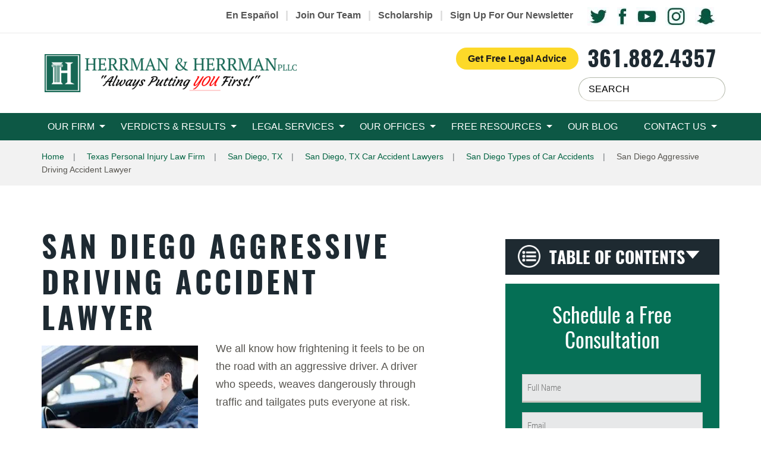

--- FILE ---
content_type: text/html; charset=UTF-8
request_url: https://www.herrmanandherrman.com/texas-personal-injury-firm/san-diego/car-accident-lawyers/types-of-wrecks/aggressive-driving/
body_size: 62609
content:
<!DOCTYPE html> <html lang="en-US"> <head><script>if(navigator.userAgent.match(/MSIE|Internet Explorer/i)||navigator.userAgent.match(/Trident\/7\..*?rv:11/i)){let e=document.location.href;if(!e.match(/[?&]nonitro/)){if(e.indexOf("?")==-1){if(e.indexOf("#")==-1){document.location.href=e+"?nonitro=1"}else{document.location.href=e.replace("#","?nonitro=1#")}}else{if(e.indexOf("#")==-1){document.location.href=e+"&nonitro=1"}else{document.location.href=e.replace("#","&nonitro=1#")}}}}</script><link rel="preconnect" href="https://cdn-heman.nitrocdn.com" /><meta charset="UTF-8" /><title>Aggressive Driving Accidents in San Diego| Herrman &amp; Herrman</title><meta name="viewport" content="width=device-width, initial-scale=1, minimum-scale=1, maximum-scale=1" /><meta name="google-site-verification" content="iFfV6jtpt-V2_zOmRPm_Ww3sSqATjdz8VwjAJqAtZtU" /><meta name="facebook-domain-verification" content="7zdey7wwzfbhpo4nkf7b0zu07kceyp" /><meta name="zipcode" content="78404" /><meta name="city" content="Corpus Christi" /><meta name="state" content="Texas" /><meta name="country" content="United States of America" /><meta name="geo.region" content="US-TX" /><meta name="geo.placename" content="Corpus Christi, TX" /><meta name="geo.position" content="27.780344,-97.397429" /><meta name="ICBM" content="27.780344,-97.397429" /><meta name="copyright" content="Herrman & Herrman, P.L.L.C." /><meta name='robots' content='index, follow, max-image-preview:large, max-snippet:-1, max-video-preview:-1' /><meta name="description" content="If you have been injured in a car accident in San Diego that was caused by an aggressive driver, contact the Herrman &amp; Herrman, PLLC, for car accident lawyers." /><meta property="og:locale" content="en_US" /><meta property="og:type" content="article" /><meta property="og:title" content="Aggressive Driving Accidents in San Diego| Herrman &amp; Herrman" /><meta property="og:description" content="If you have been injured in a car accident in San Diego that was caused by an aggressive driver, contact the Herrman &amp; Herrman, PLLC, for car accident lawyers." /><meta property="og:url" content="https://www.herrmanandherrman.com/texas-personal-injury-firm/san-diego/car-accident-lawyers/types-of-wrecks/aggressive-driving/" /><meta property="article:publisher" content="https://www.facebook.com/Herrmanandherrmanpllc/" /><meta property="article:modified_time" content="2024-01-09T08:23:36+00:00" /><meta property="og:image" content="https://www.herrmanandherrman.com/wp-content/uploads/2016/08/aggressive-driving.jpg" /><meta property="og:image:width" content="500" /><meta property="og:image:height" content="380" /><meta property="og:image:type" content="image/jpeg" /><meta name="twitter:card" content="summary_large_image" /><meta name="twitter:site" content="@herrmanlawfirm" /><meta name="twitter:label1" content="Est. reading time" /><meta name="twitter:data1" content="3 minutes" /><meta name="generator" content="WordPress 6.7.4" /><meta name="generator" content="NitroPack" /><script>var NPSH,NitroScrollHelper;NPSH=NitroScrollHelper=function(){let e=null;const o=window.sessionStorage.getItem("nitroScrollPos");function t(){let e=JSON.parse(window.sessionStorage.getItem("nitroScrollPos"))||{};if(typeof e!=="object"){e={}}e[document.URL]=window.scrollY;window.sessionStorage.setItem("nitroScrollPos",JSON.stringify(e))}window.addEventListener("scroll",function(){if(e!==null){clearTimeout(e)}e=setTimeout(t,200)},{passive:true});let r={};r.getScrollPos=()=>{if(!o){return 0}const e=JSON.parse(o);return e[document.URL]||0};r.isScrolled=()=>{return r.getScrollPos()>document.documentElement.clientHeight*.5};return r}();</script><script>(function(){var a=false;var e=document.documentElement.classList;var i=navigator.userAgent.toLowerCase();var n=["android","iphone","ipad"];var r=n.length;var o;var d=null;for(var t=0;t<r;t++){o=n[t];if(i.indexOf(o)>-1)d=o;if(e.contains(o)){a=true;e.remove(o)}}if(a&&d){e.add(d);if(d=="iphone"||d=="ipad"){e.add("ios")}}})();</script><script type="text/worker" id="nitro-web-worker">var preloadRequests=0;var remainingCount={};var baseURI="";self.onmessage=function(e){switch(e.data.cmd){case"RESOURCE_PRELOAD":var o=e.data.requestId;remainingCount[o]=0;e.data.resources.forEach(function(e){preload(e,function(o){return function(){console.log(o+" DONE: "+e);if(--remainingCount[o]==0){self.postMessage({cmd:"RESOURCE_PRELOAD",requestId:o})}}}(o));remainingCount[o]++});break;case"SET_BASEURI":baseURI=e.data.uri;break}};async function preload(e,o){if(typeof URL!=="undefined"&&baseURI){try{var a=new URL(e,baseURI);e=a.href}catch(e){console.log("Worker error: "+e.message)}}console.log("Preloading "+e);try{var n=new Request(e,{mode:"no-cors",redirect:"follow"});await fetch(n);o()}catch(a){console.log(a);var r=new XMLHttpRequest;r.responseType="blob";r.onload=o;r.onerror=o;r.open("GET",e,true);r.send()}}</script><script>window.addEventListener('load', function() {
                let div = document.createElement('div');
                div.innerHTML = document.querySelector('#nitro-fonts-wrapper').textContent;
                document.body.appendChild(div);
            })</script><script id="nprl">(()=>{if(window.NPRL!=undefined)return;(function(e){var t=e.prototype;t.after||(t.after=function(){var e,t=arguments,n=t.length,r=0,i=this,o=i.parentNode,a=Node,c=String,u=document;if(o!==null){while(r<n){(e=t[r])instanceof a?(i=i.nextSibling)!==null?o.insertBefore(e,i):o.appendChild(e):o.appendChild(u.createTextNode(c(e)));++r}}})})(Element);var e,t;e=t=function(){var t=false;var r=window.URL||window.webkitURL;var i=false;var o=true;var a=2;var c=null;var u=null;var d=true;var s=window.nitroGtmExcludes!=undefined;var l=s?JSON.parse(atob(window.nitroGtmExcludes)).map(e=>new RegExp(e)):[];var f;var m;var v=null;var p=null;var g=null;var h={touch:["touchmove","touchend"],default:["mousemove","click","keydown","wheel"]};var E=true;var y=[];var w=false;var b=[];var S=0;var N=0;var L=false;var T=0;var R=null;var O=false;var A=false;var C=false;var P=[];var I=[];var M=[];var k=[];var x=false;var _={};var j=new Map;var B="noModule"in HTMLScriptElement.prototype;var q=requestAnimationFrame||mozRequestAnimationFrame||webkitRequestAnimationFrame||msRequestAnimationFrame;const D="gtm.js?id=";function H(e,t){if(!_[e]){_[e]=[]}_[e].push(t)}function U(e,t){if(_[e]){var n=0,r=_[e];for(var n=0;n<r.length;n++){r[n].call(this,t)}}}function Y(){(function(e,t){var r=null;var i=function(e){r(e)};var o=null;var a={};var c=null;var u=null;var d=0;e.addEventListener(t,function(r){if(["load","DOMContentLoaded"].indexOf(t)!=-1){if(u){Q(function(){e.triggerNitroEvent(t)})}c=true}else if(t=="readystatechange"){d++;n.ogReadyState=d==1?"interactive":"complete";if(u&&u>=d){n.documentReadyState=n.ogReadyState;Q(function(){e.triggerNitroEvent(t)})}}});e.addEventListener(t+"Nitro",function(e){if(["load","DOMContentLoaded"].indexOf(t)!=-1){if(!c){e.preventDefault();e.stopImmediatePropagation()}else{}u=true}else if(t=="readystatechange"){u=n.documentReadyState=="interactive"?1:2;if(d<u){e.preventDefault();e.stopImmediatePropagation()}}});switch(t){case"load":o="onload";break;case"readystatechange":o="onreadystatechange";break;case"pageshow":o="onpageshow";break;default:o=null;break}if(o){Object.defineProperty(e,o,{get:function(){return r},set:function(n){if(typeof n!=="function"){r=null;e.removeEventListener(t+"Nitro",i)}else{if(!r){e.addEventListener(t+"Nitro",i)}r=n}}})}Object.defineProperty(e,"addEventListener"+t,{value:function(r){if(r!=t||!n.startedScriptLoading||document.currentScript&&document.currentScript.hasAttribute("nitro-exclude")){}else{arguments[0]+="Nitro"}e.ogAddEventListener.apply(e,arguments);a[arguments[1]]=arguments[0]}});Object.defineProperty(e,"removeEventListener"+t,{value:function(t){var n=a[arguments[1]];arguments[0]=n;e.ogRemoveEventListener.apply(e,arguments)}});Object.defineProperty(e,"triggerNitroEvent"+t,{value:function(t,n){n=n||e;var r=new Event(t+"Nitro",{bubbles:true});r.isNitroPack=true;Object.defineProperty(r,"type",{get:function(){return t},set:function(){}});Object.defineProperty(r,"target",{get:function(){return n},set:function(){}});e.dispatchEvent(r)}});if(typeof e.triggerNitroEvent==="undefined"){(function(){var t=e.addEventListener;var n=e.removeEventListener;Object.defineProperty(e,"ogAddEventListener",{value:t});Object.defineProperty(e,"ogRemoveEventListener",{value:n});Object.defineProperty(e,"addEventListener",{value:function(n){var r="addEventListener"+n;if(typeof e[r]!=="undefined"){e[r].apply(e,arguments)}else{t.apply(e,arguments)}},writable:true});Object.defineProperty(e,"removeEventListener",{value:function(t){var r="removeEventListener"+t;if(typeof e[r]!=="undefined"){e[r].apply(e,arguments)}else{n.apply(e,arguments)}}});Object.defineProperty(e,"triggerNitroEvent",{value:function(t,n){var r="triggerNitroEvent"+t;if(typeof e[r]!=="undefined"){e[r].apply(e,arguments)}}})})()}}).apply(null,arguments)}Y(window,"load");Y(window,"pageshow");Y(window,"DOMContentLoaded");Y(document,"DOMContentLoaded");Y(document,"readystatechange");try{var F=new Worker(r.createObjectURL(new Blob([document.getElementById("nitro-web-worker").textContent],{type:"text/javascript"})))}catch(e){var F=new Worker("data:text/javascript;base64,"+btoa(document.getElementById("nitro-web-worker").textContent))}F.onmessage=function(e){if(e.data.cmd=="RESOURCE_PRELOAD"){U(e.data.requestId,e)}};if(typeof document.baseURI!=="undefined"){F.postMessage({cmd:"SET_BASEURI",uri:document.baseURI})}var G=function(e){if(--S==0){Q(K)}};var W=function(e){e.target.removeEventListener("load",W);e.target.removeEventListener("error",W);e.target.removeEventListener("nitroTimeout",W);if(e.type!="nitroTimeout"){clearTimeout(e.target.nitroTimeout)}if(--N==0&&S==0){Q(J)}};var X=function(e){var t=e.textContent;try{var n=r.createObjectURL(new Blob([t.replace(/^(?:<!--)?(.*?)(?:-->)?$/gm,"$1")],{type:"text/javascript"}))}catch(e){var n="data:text/javascript;base64,"+btoa(t.replace(/^(?:<!--)?(.*?)(?:-->)?$/gm,"$1"))}return n};var K=function(){n.documentReadyState="interactive";document.triggerNitroEvent("readystatechange");document.triggerNitroEvent("DOMContentLoaded");if(window.pageYOffset||window.pageXOffset){window.dispatchEvent(new Event("scroll"))}A=true;Q(function(){if(N==0){Q(J)}Q($)})};var J=function(){if(!A||O)return;O=true;R.disconnect();en();n.documentReadyState="complete";document.triggerNitroEvent("readystatechange");window.triggerNitroEvent("load",document);window.triggerNitroEvent("pageshow",document);if(window.pageYOffset||window.pageXOffset||location.hash){let e=typeof history.scrollRestoration!=="undefined"&&history.scrollRestoration=="auto";if(e&&typeof NPSH!=="undefined"&&NPSH.getScrollPos()>0&&window.pageYOffset>document.documentElement.clientHeight*.5){window.scrollTo(0,NPSH.getScrollPos())}else if(location.hash){try{let e=document.querySelector(location.hash);if(e){e.scrollIntoView()}}catch(e){}}}var e=null;if(a==1){e=eo}else{e=eu}Q(e)};var Q=function(e){setTimeout(e,0)};var V=function(e){if(e.type=="touchend"||e.type=="click"){g=e}};var $=function(){if(d&&g){setTimeout(function(e){return function(){var t=function(e,t,n){var r=new Event(e,{bubbles:true,cancelable:true});if(e=="click"){r.clientX=t;r.clientY=n}else{r.touches=[{clientX:t,clientY:n}]}return r};var n;if(e.type=="touchend"){var r=e.changedTouches[0];n=document.elementFromPoint(r.clientX,r.clientY);n.dispatchEvent(t("touchstart"),r.clientX,r.clientY);n.dispatchEvent(t("touchend"),r.clientX,r.clientY);n.dispatchEvent(t("click"),r.clientX,r.clientY)}else if(e.type=="click"){n=document.elementFromPoint(e.clientX,e.clientY);n.dispatchEvent(t("click"),e.clientX,e.clientY)}}}(g),150);g=null}};var z=function(e){if(e.tagName=="SCRIPT"&&!e.hasAttribute("data-nitro-for-id")&&!e.hasAttribute("nitro-document-write")||e.tagName=="IMG"&&(e.hasAttribute("src")||e.hasAttribute("srcset"))||e.tagName=="IFRAME"&&e.hasAttribute("src")||e.tagName=="LINK"&&e.hasAttribute("href")&&e.hasAttribute("rel")&&e.getAttribute("rel")=="stylesheet"){if(e.tagName==="IFRAME"&&e.src.indexOf("about:blank")>-1){return}var t="";switch(e.tagName){case"LINK":t=e.href;break;case"IMG":if(k.indexOf(e)>-1)return;t=e.srcset||e.src;break;default:t=e.src;break}var n=e.getAttribute("type");if(!t&&e.tagName!=="SCRIPT")return;if((e.tagName=="IMG"||e.tagName=="LINK")&&(t.indexOf("data:")===0||t.indexOf("blob:")===0))return;if(e.tagName=="SCRIPT"&&n&&n!=="text/javascript"&&n!=="application/javascript"){if(n!=="module"||!B)return}if(e.tagName==="SCRIPT"){if(k.indexOf(e)>-1)return;if(e.noModule&&B){return}let t=null;if(document.currentScript){if(document.currentScript.src&&document.currentScript.src.indexOf(D)>-1){t=document.currentScript}if(document.currentScript.hasAttribute("data-nitro-gtm-id")){e.setAttribute("data-nitro-gtm-id",document.currentScript.getAttribute("data-nitro-gtm-id"))}}else if(window.nitroCurrentScript){if(window.nitroCurrentScript.src&&window.nitroCurrentScript.src.indexOf(D)>-1){t=window.nitroCurrentScript}}if(t&&s){let n=false;for(const t of l){n=e.src?t.test(e.src):t.test(e.textContent);if(n){break}}if(!n){e.type="text/googletagmanagerscript";let n=t.hasAttribute("data-nitro-gtm-id")?t.getAttribute("data-nitro-gtm-id"):t.id;if(!j.has(n)){j.set(n,[])}let r=j.get(n);r.push(e);return}}if(!e.src){if(e.textContent.length>0){e.textContent+="\n;if(document.currentScript.nitroTimeout) {clearTimeout(document.currentScript.nitroTimeout);}; setTimeout(function() { this.dispatchEvent(new Event('load')); }.bind(document.currentScript), 0);"}else{return}}else{}k.push(e)}if(!e.hasOwnProperty("nitroTimeout")){N++;e.addEventListener("load",W,true);e.addEventListener("error",W,true);e.addEventListener("nitroTimeout",W,true);e.nitroTimeout=setTimeout(function(){console.log("Resource timed out",e);e.dispatchEvent(new Event("nitroTimeout"))},5e3)}}};var Z=function(e){if(e.hasOwnProperty("nitroTimeout")&&e.nitroTimeout){clearTimeout(e.nitroTimeout);e.nitroTimeout=null;e.dispatchEvent(new Event("nitroTimeout"))}};document.documentElement.addEventListener("load",function(e){if(e.target.tagName=="SCRIPT"||e.target.tagName=="IMG"){k.push(e.target)}},true);document.documentElement.addEventListener("error",function(e){if(e.target.tagName=="SCRIPT"||e.target.tagName=="IMG"){k.push(e.target)}},true);var ee=["appendChild","replaceChild","insertBefore","prepend","append","before","after","replaceWith","insertAdjacentElement"];var et=function(){if(s){window._nitro_setTimeout=window.setTimeout;window.setTimeout=function(e,t,...n){let r=document.currentScript||window.nitroCurrentScript;if(!r||r.src&&r.src.indexOf(D)==-1){return window._nitro_setTimeout.call(window,e,t,...n)}return window._nitro_setTimeout.call(window,function(e,t){return function(...n){window.nitroCurrentScript=e;t(...n)}}(r,e),t,...n)}}ee.forEach(function(e){HTMLElement.prototype["og"+e]=HTMLElement.prototype[e];HTMLElement.prototype[e]=function(...t){if(this.parentNode||this===document.documentElement){switch(e){case"replaceChild":case"insertBefore":t.pop();break;case"insertAdjacentElement":t.shift();break}t.forEach(function(e){if(!e)return;if(e.tagName=="SCRIPT"){z(e)}else{if(e.children&&e.children.length>0){e.querySelectorAll("script").forEach(z)}}})}return this["og"+e].apply(this,arguments)}})};var en=function(){if(s&&typeof window._nitro_setTimeout==="function"){window.setTimeout=window._nitro_setTimeout}ee.forEach(function(e){HTMLElement.prototype[e]=HTMLElement.prototype["og"+e]})};var er=async function(){if(o){ef(f);ef(V);if(v){clearTimeout(v);v=null}}if(T===1){L=true;return}else if(T===0){T=-1}n.startedScriptLoading=true;Object.defineProperty(document,"readyState",{get:function(){return n.documentReadyState},set:function(){}});var e=document.documentElement;var t={attributes:true,attributeFilter:["src"],childList:true,subtree:true};R=new MutationObserver(function(e,t){e.forEach(function(e){if(e.type=="childList"&&e.addedNodes.length>0){e.addedNodes.forEach(function(e){if(!document.documentElement.contains(e)){return}if(e.tagName=="IMG"||e.tagName=="IFRAME"||e.tagName=="LINK"){z(e)}})}if(e.type=="childList"&&e.removedNodes.length>0){e.removedNodes.forEach(function(e){if(e.tagName=="IFRAME"||e.tagName=="LINK"){Z(e)}})}if(e.type=="attributes"){var t=e.target;if(!document.documentElement.contains(t)){return}if(t.tagName=="IFRAME"||t.tagName=="LINK"||t.tagName=="IMG"||t.tagName=="SCRIPT"){z(t)}}})});R.observe(e,t);if(!s){et()}await Promise.all(P);var r=b.shift();var i=null;var a=false;while(r){var c;var u=JSON.parse(atob(r.meta));var d=u.delay;if(r.type=="inline"){var l=document.getElementById(r.id);if(l){l.remove()}else{r=b.shift();continue}c=X(l);if(c===false){r=b.shift();continue}}else{c=r.src}if(!a&&r.type!="inline"&&(typeof u.attributes.async!="undefined"||typeof u.attributes.defer!="undefined")){if(i===null){i=r}else if(i===r){a=true}if(!a){b.push(r);r=b.shift();continue}}var m=document.createElement("script");m.src=c;m.setAttribute("data-nitro-for-id",r.id);for(var p in u.attributes){try{if(u.attributes[p]===false){m.setAttribute(p,"")}else{m.setAttribute(p,u.attributes[p])}}catch(e){console.log("Error while setting script attribute",m,e)}}m.async=false;if(u.canonicalLink!=""&&Object.getOwnPropertyDescriptor(m,"src")?.configurable!==false){(e=>{Object.defineProperty(m,"src",{get:function(){return e.canonicalLink},set:function(){}})})(u)}if(d){setTimeout((function(e,t){var n=document.querySelector("[data-nitro-marker-id='"+t+"']");if(n){n.after(e)}else{document.head.appendChild(e)}}).bind(null,m,r.id),d)}else{m.addEventListener("load",G);m.addEventListener("error",G);if(!m.noModule||!B){S++}var g=document.querySelector("[data-nitro-marker-id='"+r.id+"']");if(g){Q(function(e,t){return function(){e.after(t)}}(g,m))}else{Q(function(e){return function(){document.head.appendChild(e)}}(m))}}r=b.shift()}};var ei=function(){var e=document.getElementById("nitro-deferred-styles");var t=document.createElement("div");t.innerHTML=e.textContent;return t};var eo=async function(e){isPreload=e&&e.type=="NitroPreload";if(!isPreload){T=-1;E=false;if(o){ef(f);ef(V);if(v){clearTimeout(v);v=null}}}if(w===false){var t=ei();let e=t.querySelectorAll('style,link[rel="stylesheet"]');w=e.length;if(w){let e=document.getElementById("nitro-deferred-styles-marker");e.replaceWith.apply(e,t.childNodes)}else if(isPreload){Q(ed)}else{es()}}else if(w===0&&!isPreload){es()}};var ea=function(){var e=ei();var t=e.childNodes;var n;var r=[];for(var i=0;i<t.length;i++){n=t[i];if(n.href){r.push(n.href)}}var o="css-preload";H(o,function(e){eo(new Event("NitroPreload"))});if(r.length){F.postMessage({cmd:"RESOURCE_PRELOAD",resources:r,requestId:o})}else{Q(function(){U(o)})}};var ec=function(){if(T===-1)return;T=1;var e=[];var t,n;for(var r=0;r<b.length;r++){t=b[r];if(t.type!="inline"){if(t.src){n=JSON.parse(atob(t.meta));if(n.delay)continue;if(n.attributes.type&&n.attributes.type=="module"&&!B)continue;e.push(t.src)}}}if(e.length){var i="js-preload";H(i,function(e){T=2;if(L){Q(er)}});F.postMessage({cmd:"RESOURCE_PRELOAD",resources:e,requestId:i})}};var eu=function(){while(I.length){style=I.shift();if(style.hasAttribute("nitropack-onload")){style.setAttribute("onload",style.getAttribute("nitropack-onload"));Q(function(e){return function(){e.dispatchEvent(new Event("load"))}}(style))}}while(M.length){style=M.shift();if(style.hasAttribute("nitropack-onerror")){style.setAttribute("onerror",style.getAttribute("nitropack-onerror"));Q(function(e){return function(){e.dispatchEvent(new Event("error"))}}(style))}}};var ed=function(){if(!x){if(i){Q(function(){var e=document.getElementById("nitro-critical-css");if(e){e.remove()}})}x=true;onStylesLoadEvent=new Event("NitroStylesLoaded");onStylesLoadEvent.isNitroPack=true;window.dispatchEvent(onStylesLoadEvent)}};var es=function(){if(a==2){Q(er)}else{eu()}};var el=function(e){m.forEach(function(t){document.addEventListener(t,e,true)})};var ef=function(e){m.forEach(function(t){document.removeEventListener(t,e,true)})};if(s){et()}return{setAutoRemoveCriticalCss:function(e){i=e},registerScript:function(e,t,n){b.push({type:"remote",src:e,id:t,meta:n})},registerInlineScript:function(e,t){b.push({type:"inline",id:e,meta:t})},registerStyle:function(e,t,n){y.push({href:e,rel:t,media:n})},onLoadStyle:function(e){I.push(e);if(w!==false&&--w==0){Q(ed);if(E){E=false}else{es()}}},onErrorStyle:function(e){M.push(e);if(w!==false&&--w==0){Q(ed);if(E){E=false}else{es()}}},loadJs:function(e,t){if(!e.src){var n=X(e);if(n!==false){e.src=n;e.textContent=""}}if(t){Q(function(e,t){return function(){e.after(t)}}(t,e))}else{Q(function(e){return function(){document.head.appendChild(e)}}(e))}},loadQueuedResources:async function(){window.dispatchEvent(new Event("NitroBootStart"));if(p){clearTimeout(p);p=null}window.removeEventListener("load",e.loadQueuedResources);f=a==1?er:eo;if(!o||g){Q(f)}else{if(navigator.userAgent.indexOf(" Edge/")==-1){ea();H("css-preload",ec)}el(f);if(u){if(c){v=setTimeout(f,c)}}else{}}},fontPreload:function(e){var t="critical-fonts";H(t,function(e){document.getElementById("nitro-critical-fonts").type="text/css"});F.postMessage({cmd:"RESOURCE_PRELOAD",resources:e,requestId:t})},boot:function(){if(t)return;t=true;C=typeof NPSH!=="undefined"&&NPSH.isScrolled();let n=document.prerendering;if(location.hash||C||n){o=false}m=h.default.concat(h.touch);p=setTimeout(e.loadQueuedResources,1500);el(V);if(C){e.loadQueuedResources()}else{window.addEventListener("load",e.loadQueuedResources)}},addPrerequisite:function(e){P.push(e)},getTagManagerNodes:function(e){if(!e)return j;return j.get(e)??[]}}}();var n,r;n=r=function(){var t=document.write;return{documentWrite:function(n,r){if(n&&n.hasAttribute("nitro-exclude")){return t.call(document,r)}var i=null;if(n.documentWriteContainer){i=n.documentWriteContainer}else{i=document.createElement("span");n.documentWriteContainer=i}var o=null;if(n){if(n.hasAttribute("data-nitro-for-id")){o=document.querySelector('template[data-nitro-marker-id="'+n.getAttribute("data-nitro-for-id")+'"]')}else{o=n}}i.innerHTML+=r;i.querySelectorAll("script").forEach(function(e){e.setAttribute("nitro-document-write","")});if(!i.parentNode){if(o){o.parentNode.insertBefore(i,o)}else{document.body.appendChild(i)}}var a=document.createElement("span");a.innerHTML=r;var c=a.querySelectorAll("script");if(c.length){c.forEach(function(t){var n=t.getAttributeNames();var r=document.createElement("script");n.forEach(function(e){r.setAttribute(e,t.getAttribute(e))});r.async=false;if(!t.src&&t.textContent){r.textContent=t.textContent}e.loadJs(r,o)})}},TrustLogo:function(e,t){var n=document.getElementById(e);var r=document.createElement("img");r.src=t;n.parentNode.insertBefore(r,n)},documentReadyState:"loading",ogReadyState:document.readyState,startedScriptLoading:false,loadScriptDelayed:function(e,t){setTimeout(function(){var t=document.createElement("script");t.src=e;document.head.appendChild(t)},t)}}}();document.write=function(e){n.documentWrite(document.currentScript,e)};document.writeln=function(e){n.documentWrite(document.currentScript,e+"\n")};window.NPRL=e;window.NitroResourceLoader=t;window.NPh=n;window.NitroPackHelper=r})();</script><style type="text/css" id="nitro-critical-css">@charset "UTF-8";.btn,.caret{vertical-align:middle}.btn,.dropdown-menu>li>a{white-space:nowrap;font-weight:400}.dropdown-menu{float:left}.dropdown-menu{-o-background-clip:padding-box}.btn,.form-control{background-image:none}.btn.nitro-lazy,.form-control.nitro-lazy{background-image:none !important}.img-responsive{max-width:100%;display:block;height:auto}*,:after,:before{-webkit-box-sizing:border-box;-moz-box-sizing:border-box;box-sizing:border-box}html{font-size:10px}body{-moz-osx-font-smoothing:grayscale;font-size:18px;line-height:1.667}button,input{font-family:inherit;font-size:inherit;line-height:inherit}.list-inline{padding-left:0;list-style:none;margin-left:-5px}.form-group,ul{margin-bottom:15px}.btn,ul ul{margin-bottom:0}ul{margin-top:0}.list-inline>li{display:inline-block;padding-left:5px;padding-right:5px}@media (min-width:768px){.container{width:750px}}.container:after,.dropdown-menu>li>a,.nav:after,.navbar-collapse:after,.row:after{clear:both}.container:after,.container:before,.row:after,.row:before{display:table;content:" "}.container{margin-right:auto;margin-left:auto;padding-left:15px;padding-right:15px}@media (min-width:992px){.container{width:970px}}@media (min-width:1200px){.container{width:1170px}}.row{margin-left:-15px;margin-right:-15px}.col-md-4,.col-md-8{position:relative;min-height:1px;padding-left:15px;padding-right:15px}@media (min-width:992px){.col-md-4,.col-md-8{float:left}.col-md-4{width:33.33333%}.col-md-8{width:66.66667%}}fieldset{padding:0;border:0;margin:0;min-width:0}.btn,.form-control{padding:6px 12px;font-size:18px;line-height:1.667}.form-control{color:#555;display:block;width:100%;height:44px;background-color:#fff;border:1px solid #ccc;-webkit-border-radius:0;-moz-border-radius:0;border-radius:0;-webkit-box-shadow:inset 0 1px 1px rgba(0,0,0,.075);-moz-box-shadow:inset 0 1px 1px rgba(0,0,0,.075);box-shadow:inset 0 1px 1px rgba(0,0,0,.075)}.form-control::-moz-placeholder{color:#999;opacity:1}.form-control:-ms-input-placeholder{color:#999}.form-control::-webkit-input-placeholder{color:#999}.form-control::-ms-expand{border:0;background-color:transparent}.dropdown{position:relative}.btn{text-align:center;display:inline-block;-ms-touch-action:manipulation;touch-action:manipulation;border:1px solid transparent;-webkit-border-radius:0;-moz-border-radius:0;border-radius:0}.btn-primary{color:#fff;background-color:#007053;border-color:#005740}.btn-warning{color:#070f17;background-color:#edc505;border-color:#d4b004}.btn-lg{padding:10px 16px;font-size:23px;line-height:1.33333;-webkit-border-radius:0;-moz-border-radius:0;border-radius:0}.btn-block{width:100%;display:block}.collapse{display:none}.caret{display:inline-block;width:0;height:0;margin-left:2px;border-top:4px dashed;border-right:4px solid transparent;border-left:4px solid transparent}.dropdown-menu{position:absolute;top:100%;left:0;z-index:1000;display:none;min-width:160px;padding:5px 0;margin:2px 0 0;list-style:none;font-size:18px;text-align:left;background-color:#fff;border:1px solid #ccc;border:1px solid rgba(0,0,0,.15);-webkit-border-radius:0;-moz-border-radius:0;border-radius:0;-webkit-box-shadow:0 6px 12px rgba(0,0,0,.175);-moz-box-shadow:0 6px 12px rgba(0,0,0,.175);box-shadow:0 6px 12px rgba(0,0,0,.175);-webkit-background-clip:padding-box;-moz-background-clip:padding-box;background-clip:padding-box}.btn-chat,.btn-warning,form.banner-form .form-title{text-align:center}.dropdown-menu>li>a{display:block;padding:3px 20px;line-height:1.667;color:#333}.nav{margin-bottom:0;padding-left:0;list-style:none}.nav:after,.nav:before{content:" ";display:table}.nav>li,.nav>li>a{position:relative;display:block}.navbar-collapse:after,.navbar-collapse:before{content:" ";display:table}.nav>li>a{padding:10px 15px}.navbar-collapse{overflow-x:visible;padding-right:15px;padding-left:15px;border-top:1px solid transparent;-webkit-box-shadow:inset 0 1px 0 rgba(255,255,255,.1);-moz-box-shadow:inset 0 1px 0 rgba(255,255,255,.1);box-shadow:inset 0 1px 0 rgba(255,255,255,.1);-webkit-overflow-scrolling:touch}@media (min-width:768px){.navbar-collapse{width:auto;border-top:0;-webkit-box-shadow:none;-moz-box-shadow:none;box-shadow:none}.navbar-collapse.collapse{display:block !important;height:auto !important;padding-bottom:0;overflow:visible !important}}.navbar-nav{margin:5px -15px}.navbar-nav>li>a{padding-top:10px;padding-bottom:10px;line-height:30px}@media (min-width:768px){.navbar-nav{float:left;margin:0}.navbar-nav>li{float:left}.navbar-nav>li>a{padding-top:10px;padding-bottom:10px}}.navbar-nav>li>.dropdown-menu{margin-top:0;-webkit-border-top-right-radius:0;-moz-border-radius-topright:0;border-top-right-radius:0;-webkit-border-top-left-radius:0;-moz-border-radius-topleft:0;border-top-left-radius:0}iframe,img{max-width:100%}.visible-xs{display:none !important}.affix{position:fixed}.icon-black-arrow,form.banner-form .required,form.banner-form button{position:relative}@-ms-viewport{width:device-width}@media (min-width:1200px){.hidden-lg{display:none !important}}body,html{width:100%;height:100%}body{margin:0;-webkit-text-size-adjust:100%;-ms-text-size-adjust:none;-webkit-font-smoothing:antialiased;font-family:Roboto,sans-serif;color:#56544f}img{height:auto;vertical-align:top}*{max-height:1000000px}input[type=text]{-webkit-appearance:none;outline:0;-webkit-box-shadow:none;-moz-box-shadow:none;box-shadow:none}.nav-opener{overflow:hidden}.btn-chat,form.banner-form button span,form.banner-form strong{text-transform:uppercase}a{text-decoration:underline;color:#007053}.btn-chat{font-family:Oswald,sans-serif}.banner-form-container,form.banner-form strong{font-family:"Roboto Condensed",sans-serif}.icon{background-image:url("https://cdn-heman.nitrocdn.com/dJefTmyOlnRkGFCnyIoQMZYzFCxUgsQc/assets/images/optimized/rev-849f9ad/www.herrmanandherrman.com/wp-content/themes/cws-theme-work/images/icon-images/spritesheet.png");background-repeat:no-repeat;display:block}.icon.nitro-lazy{background-image:none !important}.icon-black-arrow{height:34px;width:34px;top:8px;display:inline-block;background-position:-5px -5px}.btn-warning{background:-webkit-gradient(linear,left top,left bottom,from(#eddd08),to(#edc405));background:-webkit-linear-gradient(top,#eddd08 0,#edc405 100%);background:-moz-linear-gradient(top,#eddd08 0,#edc405 100%);background:-o-linear-gradient(top,#eddd08 0,#edc405 100%);background:linear-gradient(to bottom,#eddd08 0,#edc405 100%)}.btn-chat{text-decoration:none;font-size:15px;-webkit-border-radius:50px;-moz-border-radius:50px;border-radius:50px;background-color:#fff;-webkit-box-shadow:inset 2px 2px 2px 2px #b6bbad;-moz-box-shadow:inset 2px 2px 2px 2px #b6bbad;box-shadow:inset 2px 2px 2px 2px #b6bbad;width:116px;height:36px;display:inline-block;line-height:39px}.banner-form-container{background-color:#252c33;margin:0;color:#fff;font-weight:400;opacity:.99}form.banner-form{color:#fff;font-size:18px;line-height:24px;padding:20px 18px 18px;opacity:.99}form.banner-form .form-title{width:100%;margin:0 0 22px;font-size:18px}form.banner-form strong{color:#edd807;font-weight:700}form.banner-form .form-group{margin-bottom:10px}form.banner-form .form-control{display:block;text-align:center;width:100%;height:68px;padding:0 12px;font-size:19px;line-height:60px;color:#1e2a32;background-color:#eaeaeb;background-image:none;border-top:1px solid #ccc;border-right:1px solid #ccc;border-bottom:3px solid #cac8c1;border-left:1px solid #ccc;-webkit-border-radius:0;-moz-border-radius:0;border-radius:0;-webkit-box-shadow:inset 0 0 3px rgba(202,200,193,.035);-moz-box-shadow:inset 0 0 3px rgba(202,200,193,.035);box-shadow:inset 0 0 3px rgba(202,200,193,.035)}form.banner-form .form-control.nitro-lazy{background-image:none !important}form.banner-form .form-control::-webkit-input-placeholder{color:#1e2a32}form.banner-form .form-control::-moz-placeholder{opacity:1;color:#1e2a32}form.banner-form .form-control:-moz-placeholder{color:#1e2a32}form.banner-form .form-control:-ms-input-placeholder{color:#1e2a32}form.banner-form button{margin-top:15px;text-transfor:uppercase;padding:1px 12px}form.banner-form button span{font-family:Oswald,sans-serif;font-size:19px;line-height:60px;font-weight:400;word-spacing:4px}form.banner-form button i{font-size:30px;margin-left:8px}body{background-color:#fff;critical:this}.top-header{background-image:url("https://cdn-heman.nitrocdn.com/dJefTmyOlnRkGFCnyIoQMZYzFCxUgsQc/assets/images/optimized/rev-849f9ad/www.herrmanandherrman.com/wp-content/themes/cws-theme-work/images/backgrounds/header-bg.jpg");background-repeat:no-repeat;background-position:center top;position:relative;critical:this}.top-header.nitro-lazy{background-image:none !important}.top-header .btn-chat{margin-top:17px;critical:this}.top-header:before{bottom:1px;background-color:#efefef}.top-header:after{bottom:0;background-color:#cfcfcf}.top-header:after,.top-header:before{position:absolute;left:0;height:1px;width:100%;content:"";critical:this}#m-toggle{position:relative;critical:this}@media screen and (min-width:768px){.top-header{padding:23px 0 21px;critical:this}}@media screen and (min-width:992px){.top-header{padding:23px 0 30px;critical:this}}.site-logo{display:inline-block;margin-top:15px;margin-bottom:10px;critical:this}@media screen and (min-width:1200px){.site-logo{margin:0;critical:this}}.header-phone{font-family:Oswald,sans-serif;font-size:30px;font-weight:700;color:#1e2a32;margin-bottom:10px;text-decoration:none;line-height:42px;critical:this}.header-request{color:#007053;font-size:16px;text-align:center;line-height:16px;display:block;critical:this}.header-lt-holder a{color:#3e484e;text-decoration:none}.header-lt-holder,.header-lt-holder a{font-weight:400;font-size:15px;critical:this}#m-toggle{width:100%;height:55px}.header-lt-holder{line-height:19px;position:absolute;top:0;z-index:9999}@media (min-width:768px){.header-lt-holder{display:none;critical:this}}.header-lt-holder .sub-block-wrap{float:left;background-color:rgba(152,164,161,.13);margin-right:6px;critical:this}.header-lt-holder a{display:block;padding:18px 21px;text-transform:uppercase;text-align:center}.mobile-nav-links-container .span-b,.pre-footer-nav .navbar-nav .span-b{display:none}@media screen and (min-width:768px){.caret{display:none}}.mobile-nav-links-container .navbar-collapse{position:absolute;z-index:9999;width:100%;padding:0;top:55px}.mobile-nav-links-container .navbar-nav{margin:0 auto;border-top:2px solid #d3d3d3;background-color:#eee;padding-bottom:18px}.mobile-nav-links-container .navbar-nav>li{color:#555;text-align:center}.mobile-nav-links-container .navbar-nav>li>a{padding-top:10px;padding-bottom:0;margin-right:auto;margin-left:auto;line-height:53px;width:100%;text-decoration:none;color:#555}.mobile-nav-links-container .navbar-nav>li>a:before{content:none !important;display:none}@media (min-width:768px){.mobile-nav-links-container .navbar-nav{float:none;margin:0 auto}.mobile-nav-links-container .navbar-nav>li{float:none}.mobile-nav-links-container .navbar-nav>li>a{padding-top:10px;padding-bottom:10px}.nav-opener{display:none}}.nav-opener{float:right;width:55px;height:55px;background-color:rgba(152,164,161,.13);position:relative;text-indent:-9999px;top:0;right:0;z-index:9999}.nav-opener span,.nav-opener:after,.nav-opener:before{background:#007053;position:absolute;top:27px;left:20%;right:20%;height:4px;margin-top:-2px}.nav-opener:after,.nav-opener:before{content:"";top:18px}.nav-opener:after{top:36px}@media (min-width:480px){.navbar-nav{width:100%;text-align:center;margin:0 auto;border-top:none;font-family:Oswald,sans-serif}.navbar-nav>li{float:none;color:#555}.navbar-nav>li>a{padding-top:15px;padding-bottom:9px;margin-right:auto;margin-left:auto;line-height:37px}.navbar-nav>li>a:before{content:none;font-size:0;height:0;line-height:0;display:none;margin:0;padding:0;z-index:6000}}@media (min-width:1200px){.navbar-nav{width:100%;text-align:center;margin:0 auto;border-top:none;font-family:Oswald,sans-serif}.navbar-nav>li{float:none;display:inline-block}.navbar-nav>li>a{padding-top:15px;padding-bottom:9px;margin-right:auto;margin-left:auto;line-height:37px}.navbar-nav>li>a:before{content:none}}.moz-live-btn{display:none !important}ul{box-sizing:border-box}.entry-content{counter-reset:footnotes}:root{--wp--preset--font-size--normal:16px;--wp--preset--font-size--huge:42px}.aligncenter{clear:both}.screen-reader-text{border:0;clip:rect(1px,1px,1px,1px);clip-path:inset(50%);height:1px;margin:-1px;overflow:hidden;padding:0;position:absolute;width:1px;word-wrap:normal !important}html :where(img[class*=wp-image-]){height:auto;max-width:100%}:root{--wp--preset--aspect-ratio--square:1;--wp--preset--aspect-ratio--4-3:4/3;--wp--preset--aspect-ratio--3-4:3/4;--wp--preset--aspect-ratio--3-2:3/2;--wp--preset--aspect-ratio--2-3:2/3;--wp--preset--aspect-ratio--16-9:16/9;--wp--preset--aspect-ratio--9-16:9/16;--wp--preset--color--black:#000;--wp--preset--color--cyan-bluish-gray:#abb8c3;--wp--preset--color--white:#fff;--wp--preset--color--pale-pink:#f78da7;--wp--preset--color--vivid-red:#cf2e2e;--wp--preset--color--luminous-vivid-orange:#ff6900;--wp--preset--color--luminous-vivid-amber:#fcb900;--wp--preset--color--light-green-cyan:#7bdcb5;--wp--preset--color--vivid-green-cyan:#00d084;--wp--preset--color--pale-cyan-blue:#8ed1fc;--wp--preset--color--vivid-cyan-blue:#0693e3;--wp--preset--color--vivid-purple:#9b51e0;--wp--preset--gradient--vivid-cyan-blue-to-vivid-purple:linear-gradient(135deg,rgba(6,147,227,1) 0%,#9b51e0 100%);--wp--preset--gradient--light-green-cyan-to-vivid-green-cyan:linear-gradient(135deg,#7adcb4 0%,#00d082 100%);--wp--preset--gradient--luminous-vivid-amber-to-luminous-vivid-orange:linear-gradient(135deg,rgba(252,185,0,1) 0%,rgba(255,105,0,1) 100%);--wp--preset--gradient--luminous-vivid-orange-to-vivid-red:linear-gradient(135deg,rgba(255,105,0,1) 0%,#cf2e2e 100%);--wp--preset--gradient--very-light-gray-to-cyan-bluish-gray:linear-gradient(135deg,#eee 0%,#a9b8c3 100%);--wp--preset--gradient--cool-to-warm-spectrum:linear-gradient(135deg,#4aeadc 0%,#9778d1 20%,#cf2aba 40%,#ee2c82 60%,#fb6962 80%,#fef84c 100%);--wp--preset--gradient--blush-light-purple:linear-gradient(135deg,#ffceec 0%,#9896f0 100%);--wp--preset--gradient--blush-bordeaux:linear-gradient(135deg,#fecda5 0%,#fe2d2d 50%,#6b003e 100%);--wp--preset--gradient--luminous-dusk:linear-gradient(135deg,#ffcb70 0%,#c751c0 50%,#4158d0 100%);--wp--preset--gradient--pale-ocean:linear-gradient(135deg,#fff5cb 0%,#b6e3d4 50%,#33a7b5 100%);--wp--preset--gradient--electric-grass:linear-gradient(135deg,#caf880 0%,#71ce7e 100%);--wp--preset--gradient--midnight:linear-gradient(135deg,#020381 0%,#2874fc 100%);--wp--preset--font-size--small:13px;--wp--preset--font-size--medium:20px;--wp--preset--font-size--large:36px;--wp--preset--font-size--x-large:42px;--wp--preset--spacing--20:.44rem;--wp--preset--spacing--30:.67rem;--wp--preset--spacing--40:1rem;--wp--preset--spacing--50:1.5rem;--wp--preset--spacing--60:2.25rem;--wp--preset--spacing--70:3.38rem;--wp--preset--spacing--80:5.06rem;--wp--preset--shadow--natural:6px 6px 9px rgba(0,0,0,.2);--wp--preset--shadow--deep:12px 12px 50px rgba(0,0,0,.4);--wp--preset--shadow--sharp:6px 6px 0px rgba(0,0,0,.2);--wp--preset--shadow--outlined:6px 6px 0px -3px rgba(255,255,255,1),6px 6px rgba(0,0,0,1);--wp--preset--shadow--crisp:6px 6px 0px rgba(0,0,0,1)}.mobile-search{margin-bottom:0px;width:100%}.revamp-search.mobile-search #searchform input[type=text]{padding:6px 2% 6px;width:96%}.gform_wrapper.gravity-theme fieldset,.gform_wrapper.gravity-theme legend{background:0 0;padding:0}.gform_wrapper.gravity-theme fieldset{border:none;display:block;margin:0}.gform_wrapper.gravity-theme legend{margin-left:0;margin-right:0}.gform_wrapper.gravity-theme ::-ms-reveal{display:none}.gform_wrapper.gravity-theme .gform_hidden{display:none}.gform_wrapper.gravity-theme .hidden_label .gfield_label,.gform_wrapper.gravity-theme .hidden_sub_label,.gform_wrapper.gravity-theme .screen-reader-text{border:0;clip:rect(1px,1px,1px,1px);clip-path:inset(50%);height:1px;margin:-1px;overflow:hidden;padding:0;position:absolute;width:1px;word-wrap:normal !important}.gform_wrapper.gravity-theme .gfield textarea{width:100%}.gform_wrapper.gravity-theme .gfield textarea.small{height:96px}.gform_wrapper.gravity-theme .gfield input{max-width:100%}.gform_wrapper.gravity-theme .gfield input.large{width:100%}.gform_wrapper.gravity-theme *{box-sizing:border-box}.gform_wrapper.gravity-theme .gform_fields{display:grid;grid-column-gap:2%;-ms-grid-columns:(1fr 2%) [12];grid-row-gap:16px;grid-template-columns:repeat(12,1fr);grid-template-rows:repeat(auto-fill,auto);width:100%}.gform_wrapper.gravity-theme .gfield{grid-column:1/-1;min-width:0}.gform_wrapper.gravity-theme .gfield.gfield--width-full{grid-column:span 12;-ms-grid-column-span:12}.gform_wrapper.gravity-theme .gfield_label{display:inline-block;font-size:16px;font-weight:700;margin-bottom:8px;padding:0}.gform_wrapper.gravity-theme .ginput_complex label{font-size:15px;padding-top:5px}.gform_wrapper.gravity-theme .gfield_required{color:#c02b0a;display:inline-block;font-size:13.008px;padding-inline-start:.125em}.gform_wrapper.gravity-theme .gfield_required .gfield_required_text{font-style:italic;font-weight:400}.gform_wrapper.gravity-theme .gform_footer{display:flex}.gform_wrapper.gravity-theme .gform_footer input{align-self:flex-end}.gform_wrapper.gravity-theme .gform_footer .gform-button--width-full{text-align:center;width:100%}.gform_wrapper.gravity-theme .ginput_complex{display:flex;flex-flow:row wrap}.gform_wrapper.gravity-theme .ginput_complex span{flex:1}.gform_wrapper.gravity-theme .ginput_complex label{display:block}.gform_wrapper.gravity-theme .ginput_complex input{width:100%}@media (min-width:641px){.gform_wrapper.gravity-theme .ginput_complex:not(.ginput_container_address) span:not([style*="display:none"]):not(.ginput_full){padding-right:1%}}.gform_wrapper.gravity-theme .gform_footer{margin:6px 0 0;padding:16px 0}.gform_wrapper.gravity-theme .gform_footer input{margin-bottom:8px}.gform_wrapper.gravity-theme .gform_footer input+input{margin-left:8px}.gform_wrapper.gravity-theme input[type=email],.gform_wrapper.gravity-theme input[type=tel],.gform_wrapper.gravity-theme input[type=text],.gform_wrapper.gravity-theme textarea{font-size:15px;margin-bottom:0;margin-top:0;padding:8px}.office-map{height:420px}:where(section h1),:where(article h1),:where(nav h1),:where(aside h1){font-size:2em}</style>  <template data-nitro-marker-id="e407a93165f901f59f4fa3c1db698262-1"></template>     <link rel="pingback" href="https://www.herrmanandherrman.com/xmlrpc.php" /> <link rel="shortcut icon" sizes="96x96" href="https://cdn-heman.nitrocdn.com/dJefTmyOlnRkGFCnyIoQMZYzFCxUgsQc/assets/images/optimized/rev-849f9ad/www.herrmanandherrman.com/wp-content/uploads/2019/05/cropped-Herrman-Logo-Icon-96x96.png" />  <link href="#" rel="publisher" />                 <link rel="canonical" href="https://www.herrmanandherrman.com/texas-personal-injury-firm/san-diego/car-accident-lawyers/types-of-wrecks/aggressive-driving/" />                 <template data-nitro-marker-id="pys-version-script"></template> <link rel='dns-prefetch' href='//messenger.ngageics.com' /> <template data-nitro-marker-id="d1a61c189c9201afe17bda8c45b0bb2f-1"></template>       <link rel='stylesheet' id='cws-main-theme-css' href='https://www.herrmanandherrman.com/wp-content/themes/cws-theme-work/css/theme.min.css?ver=2.6.2.9' type='text/css' media='all' nitro-exclude />  <template data-nitro-marker-id="jquery-core-js-extra"></template> <template data-nitro-marker-id="jquery-core-js"></template> <template data-nitro-marker-id="jquery-migrate-js"></template> <template data-nitro-marker-id="jquery-bind-first-js"></template> <template data-nitro-marker-id="js-cookie-pys-js"></template> <template data-nitro-marker-id="js-tld-js"></template> <template data-nitro-marker-id="pys-js-extra"></template> <template data-nitro-marker-id="pys-js"></template> <link rel="https://api.w.org/" href="https://www.herrmanandherrman.com/wp-json/" /><link rel="alternate" title="JSON" type="application/json" href="https://www.herrmanandherrman.com/wp-json/wp/v2/pages/2641154" /><link rel="EditURI" type="application/rsd+xml" title="RSD" href="https://www.herrmanandherrman.com/xmlrpc.php?rsd" />  <link rel='shortlink' href='https://www.herrmanandherrman.com/?p=2641154' /> <link rel="alternate" title="oEmbed (JSON)" type="application/json+oembed" href="https://www.herrmanandherrman.com/wp-json/oembed/1.0/embed?url=https%3A%2F%2Fwww.herrmanandherrman.com%2Ftexas-personal-injury-firm%2Fsan-diego%2Fcar-accident-lawyers%2Ftypes-of-wrecks%2Faggressive-driving%2F" /> <link rel="alternate" title="oEmbed (XML)" type="text/xml+oembed" href="https://www.herrmanandherrman.com/wp-json/oembed/1.0/embed?url=https%3A%2F%2Fwww.herrmanandherrman.com%2Ftexas-personal-injury-firm%2Fsan-diego%2Fcar-accident-lawyers%2Ftypes-of-wrecks%2Faggressive-driving%2F&#038;format=xml" />   <template data-nitro-marker-id="2bc078a461cf4f20ddcaca52d62a0082-1"></template>   <noscript><link rel="stylesheet" type="text/css" href="https://www.herrmanandherrman.com/wp-content/plugins/q-and-a/css/q-a-plus-noscript.css?ver=1.0.6.2" /></noscript> <script type="application/ld+json">
{
  "@context": "https://schema.org",
  "@graph": [
    {
      "@type": "Organization",
      "@id": "https://www.herrmanandherrman.com/#organization",
      "name": "Herrman & Herrman, P.L.L.C.",
      "url": "https://www.herrmanandherrman.com",
      "logo": {
        "@type": "ImageObject",
        "url": "https://www.herrmanandherrman.com/wp-content/uploads/2024/01/hh-logo.svg"
      },
      "sameAs": [
        "https://www.facebook.com/Herrmanandherrmanpllc",
        "https://x.com/herrmanlawfirm",
        "https://www.instagram.com/herrmanlawfirm/",
        "https://www.linkedin.com/company/herrmanlawfirm",
        "https://www.tiktok.com/@herrmanlawfirm"
      ]
    },
    {
      "@type": "LegalService",
      "@id": "https://www.herrmanandherrman.com/#legalservice",
      "name": "Herrman & Herrman, P.L.L.C.",
      "image": "https://www.herrmanandherrman.com/wp-content/uploads/2024/01/hh-logo.svg",
      "url": "https://www.herrmanandherrman.com",
      "telephone": "361-882-4357",
      "priceRange": "$$",
      "serviceType": [
        "Car accident lawyer",
        "Motorcycle accident lawyer",
        "Truck accident lawyer",
        "Slip and fall lawyer",
        "Drunk driving accident lawyer",
        "Wrongful death lawyer",
        "Dog bite lawyer",
        "18 wheeler accident lawyer",
        "Oil field injury lawyer",
        "Burn injury lawyer",
        "Pedestrian accident lawyer",
        "Personal injury lawyer",
        "Traffic accident lawyer",
        "Bicycle accident lawyer",
        "Uber accident lawyer",
        "Lyft accident lawyer",
        "Motor vehicle accident lawyer",
        "Insurance claim lawyer",
        "Catastrophic injury lawyer",
        "Spinal injury lawyer",
        "Whiplash lawyer",
        "Hit and run lawyer",
        "Pedestrian accident lawyer",
        "Wrongful death attorney",
        "Premises liability attorney",
        "Medical malpractice attorney",
        "Workplace injury attorney",
        "Personal injury attorney",
        "Car accident attorney",
        "Motorcycle accident attorney",
        "Truck accident attorney",
        "Slip and fall attorney",
        "Drunk driving accident attorney",
        "Wrongful death attorney",
        "Dog bite attorney",
        "18 wheeler accident attorney",
        "Oil field injury attorney",
        "Burn injury attorney",
        "Pedestrian accident attorney",
        "Traffic accident attorney",
        "Bicycle accident attorney",
        "Uber accident attorney",
        "Lyft accident attorney",
        "Motor vehicle accident attorney",
        "Insurance claim attorney",
        "Catastrophic injury attorney",
        "Spinal injury attorney",
        "Whiplash attorney",
        "Hit and run attorney",
        "Premises liability lawyer",
        "Medical malpractice lawyer",
        "Workplace injury lawyer"
      ],
      "areaServed": {
        "@type": "Place",
        "name": "Texas",
        "geo": {
          "@type": "GeoCoordinates",
          "latitude": 31.0000,
          "longitude": -99.0000
        }
      },
      "geo": {
        "@type": "GeoCircle",
        "geoMidpoint": {
          "@type": "GeoCoordinates",
          "latitude": 31.0000,
          "longitude": -99.0000
        },
        "geoRadius": 1000000
      },
      "address": [
        {
          "@type": "PostalAddress",
          "streetAddress": "1201 3rd St",
          "addressLocality": "Corpus Christi",
          "addressRegion": "TX",
          "postalCode": "78404",
          "addressCountry": "US"
        },
        {
          "@type": "PostalAddress",
          "streetAddress": "4801 Northwest Loop 410, Suite 910",
          "addressLocality": "San Antonio",
          "addressRegion": "TX",
          "postalCode": "78229",
          "addressCountry": "US",
          "telephone": "210-595-1044"
        },
        {
          "@type": "PostalAddress",
          "streetAddress": "1209 Santa Fe Street",
          "addressLocality": "Corpus Christi",
          "addressRegion": "TX",
          "postalCode": "78404",
          "addressCountry": "US",
          "telephone": "361-504-2948"
        },
        {
          "@type": "PostalAddress",
          "streetAddress": "5702 S Staples St Ste. F-5",
          "addressLocality": "Corpus Christi",
          "addressRegion": "TX",
          "postalCode": "78413",
          "addressCountry": "US",
          "telephone": "361-400-0061"
        },
        {
          "@type": "PostalAddress",
          "streetAddress": "855 E. Harrison St.",
          "addressLocality": "Brownsville",
          "addressRegion": "TX",
          "postalCode": "78520",
          "addressCountry": "US",
          "telephone": "956-815-1270"
        },
        {
          "@type": "PostalAddress",
          "streetAddress": "4121 N 23rd Street",
          "addressLocality": "McAllen",
          "addressRegion": "TX",
          "postalCode": "78504",
          "addressCountry": "US",
          "telephone": "956-815-0397"
        },
        {
          "@type": "PostalAddress",
          "streetAddress": "1701 Directors Blvd, Suite 820",
          "addressLocality": "Austin",
          "addressRegion": "TX",
          "postalCode": "78744",
          "addressCountry": "US",
          "telephone": "737-209-7277"
        },
        {
          "@type": "PostalAddress",
          "streetAddress": "8122 Datapoint Drive, Suite 816",
          "addressLocality": "San Antonio",
          "addressRegion": "TX",
          "postalCode": "78229",
          "addressCountry": "US",
          "telephone": "210-405-7039"
        },
        {
          "@type": "PostalAddress",
          "streetAddress": "12225 Greenville Avenue, Suite 760",
          "addressLocality": "Dallas",
          "addressRegion": "TX",
          "postalCode": "75243",
          "addressCountry": "US",
          "telephone": "469-699-8775"
        },
        {
          "@type": "PostalAddress",
          "streetAddress": "11000 Richmond Avenue, Suite 180",
          "addressLocality": "Houston",
          "addressRegion": "TX",
          "postalCode": "77042",
          "addressCountry": "US",
          "telephone": "713-565-1899"
        },
        {
          "@type": "PostalAddress",
          "streetAddress": "1500 N Main Street, Suite 110",
          "addressLocality": "Ft. Worth",
          "addressRegion": "TX",
          "postalCode": "76164",
          "addressCountry": "US",
          "telephone": "817-968-1122"
        },
        {
          "@type": "PostalAddress",
          "streetAddress": "1240 3rd Street",
          "addressLocality": "Corpus Christi",
          "addressRegion": "TX",
          "postalCode": "78404",
          "addressCountry": "US",
          "telephone": "361-245-3758"
        },
        {
          "@type": "PostalAddress",
          "streetAddress": "719 Ayers Street",
          "addressLocality": "Corpus Christi",
          "addressRegion": "TX",
          "postalCode": "78404",
          "addressCountry": "US",
          "telephone": "361-245-3865"
        },
        {
          "@type": "PostalAddress",
          "streetAddress": "701 Ayers Street",
          "addressLocality": "Corpus Christi",
          "addressRegion": "TX",
          "postalCode": "78404",
          "addressCountry": "US",
          "telephone": "361-561-3256"
        }
      ]
    },
    {
      "@type": "Review",
      "reviewRating": {
        "@type": "Rating",
        "ratingValue": "5",
        "bestRating": "5"
      },
      "author": {
        "@type": "Person",
        "name": "Jane Doe"
      },
      "reviewBody": "Herrman & Herrman were professional and helped me get the settlement I deserved after my accident. Highly recommend.",
      "itemReviewed": {
        "@type": "LegalService",
        "name": "Herrman & Herrman, P.L.L.C."
      }
    },
    {
      "@type": "Article",
      "headline": "Understanding Your Personal Injury Rights in Texas",
      "author": {
        "@type": "Organization",
        "name": "Herrman & Herrman, P.L.L.C.",
        "url": "https://www.herrmanandherrman.com"
      },
      "publisher": {
        "@type": "Organization",
        "name": "Herrman & Herrman, P.L.L.C.",
        "logo": {
          "@type": "ImageObject",
          "url": "https://www.herrmanandherrman.com/wp-content/uploads/2024/01/hh-logo.svg"
        }
      },
      "datePublished": "2024-01-15"
    },
    {
      "@type": "VideoObject",
      "name": "What to Do After a Car Accident in Texas",
      "description": "This video explains the critical steps to take immediately following a car accident in Texas.",
      "thumbnailUrl": "https://www.herrmanandherrman.com/wp-content/uploads/2024/01/video-thumb.jpg",
      "uploadDate": "2024-01-10",
      "contentUrl": "https://www.herrmanandherrman.com/videos/after-car-accident/"
    }
  ]
}
</script>    <template data-nitro-marker-id="094634471071df9d6d75346897a5045e-1"></template>  <script src="https://www.googleoptimize.com/optimize.js?id=OPT-K648DJZ" nitro-exclude></script>  <script nitro-exclude>window.IS_NITROPACK=!0;window.NITROPACK_STATE='FRESH';</script><style>.nitro-cover{visibility:hidden!important;}</style><script nitro-exclude>window.nitro_lazySizesConfig=window.nitro_lazySizesConfig||{};window.nitro_lazySizesConfig.lazyClass="nitro-lazy";nitro_lazySizesConfig.srcAttr="nitro-lazy-src";nitro_lazySizesConfig.srcsetAttr="nitro-lazy-srcset";nitro_lazySizesConfig.expand=10;nitro_lazySizesConfig.expFactor=1;nitro_lazySizesConfig.hFac=1;nitro_lazySizesConfig.loadMode=1;nitro_lazySizesConfig.ricTimeout=50;nitro_lazySizesConfig.loadHidden=true;(function(){let t=null;let e=false;let a=false;let i=window.scrollY;let r=Date.now();function n(){window.removeEventListener("scroll",n);window.nitro_lazySizesConfig.expand=300}function o(t){let e=t.timeStamp-r;let a=Math.abs(i-window.scrollY)/e;let n=Math.max(a*200,300);r=t.timeStamp;i=window.scrollY;window.nitro_lazySizesConfig.expand=n}window.addEventListener("scroll",o,{passive:true});window.addEventListener("NitroStylesLoaded",function(){e=true});window.addEventListener("load",function(){a=true});document.addEventListener("lazybeforeunveil",function(t){let e=false;let a=t.target.getAttribute("nitro-lazy-mask");if(a){let i="url("+a+")";t.target.style.maskImage=i;t.target.style.webkitMaskImage=i;e=true}let i=t.target.getAttribute("nitro-lazy-bg");if(i){let a=t.target.style.backgroundImage.replace("[data-uri]",i.replace(/\(/g,"%28").replace(/\)/g,"%29"));if(a===t.target.style.backgroundImage){a="url("+i.replace(/\(/g,"%28").replace(/\)/g,"%29")+")"}t.target.style.backgroundImage=a;e=true}if(t.target.tagName=="VIDEO"){if(t.target.hasAttribute("nitro-lazy-poster")){t.target.setAttribute("poster",t.target.getAttribute("nitro-lazy-poster"))}else if(!t.target.hasAttribute("poster")){t.target.setAttribute("preload","metadata")}e=true}let r=t.target.getAttribute("data-nitro-fragment-id");if(r){if(!window.loadNitroFragment(r,"lazy")){t.preventDefault();return false}}if(t.target.classList.contains("av-animated-generic")){t.target.classList.add("avia_start_animation","avia_start_delayed_animation");e=true}if(!e){let e=t.target.tagName.toLowerCase();if(e!=="img"&&e!=="iframe"){t.target.querySelectorAll("img[nitro-lazy-src],img[nitro-lazy-srcset]").forEach(function(t){t.classList.add("nitro-lazy")})}}})})();</script><script id="nitro-lazyloader">(function(e,t){if(typeof module=="object"&&module.exports){module.exports=lazySizes}else{e.lazySizes=t(e,e.document,Date)}})(window,function e(e,t,r){"use strict";if(!e.IntersectionObserver||!t.getElementsByClassName||!e.MutationObserver){return}var i,n;var a=t.documentElement;var s=e.HTMLPictureElement;var o="addEventListener";var l="getAttribute";var c=e[o].bind(e);var u=e.setTimeout;var f=e.requestAnimationFrame||u;var d=e.requestIdleCallback||u;var v=/^picture$/i;var m=["load","error","lazyincluded","_lazyloaded"];var g=Array.prototype.forEach;var p=function(e,t){return e.classList.contains(t)};var z=function(e,t){e.classList.add(t)};var h=function(e,t){e.classList.remove(t)};var y=function(e,t,r){var i=r?o:"removeEventListener";if(r){y(e,t)}m.forEach(function(r){e[i](r,t)})};var b=function(e,r,n,a,s){var o=t.createEvent("CustomEvent");if(!n){n={}}n.instance=i;o.initCustomEvent(r,!a,!s,n);e.dispatchEvent(o);return o};var C=function(t,r){var i;if(!s&&(i=e.picturefill||n.pf)){i({reevaluate:true,elements:[t]})}else if(r&&r.src){t.src=r.src}};var w=function(e,t){return(getComputedStyle(e,null)||{})[t]};var E=function(e,t,r){r=r||e.offsetWidth;while(r<n.minSize&&t&&!e._lazysizesWidth){r=t.offsetWidth;t=t.parentNode}return r};var A=function(){var e,r;var i=[];var n=function(){var t;e=true;r=false;while(i.length){t=i.shift();t[0].apply(t[1],t[2])}e=false};return function(a){if(e){a.apply(this,arguments)}else{i.push([a,this,arguments]);if(!r){r=true;(t.hidden?u:f)(n)}}}}();var x=function(e,t){return t?function(){A(e)}:function(){var t=this;var r=arguments;A(function(){e.apply(t,r)})}};var L=function(e){var t;var i=0;var a=n.throttleDelay;var s=n.ricTimeout;var o=function(){t=false;i=r.now();e()};var l=d&&s>49?function(){d(o,{timeout:s});if(s!==n.ricTimeout){s=n.ricTimeout}}:x(function(){u(o)},true);return function(e){var n;if(e=e===true){s=33}if(t){return}t=true;n=a-(r.now()-i);if(n<0){n=0}if(e||n<9){l()}else{u(l,n)}}};var T=function(e){var t,i;var n=99;var a=function(){t=null;e()};var s=function(){var e=r.now()-i;if(e<n){u(s,n-e)}else{(d||a)(a)}};return function(){i=r.now();if(!t){t=u(s,n)}}};var _=function(){var i,s;var o,f,d,m;var E;var T=new Set;var _=new Map;var M=/^img$/i;var R=/^iframe$/i;var W="onscroll"in e&&!/glebot/.test(navigator.userAgent);var O=0;var S=0;var F=function(e){O--;if(S){S--}if(e&&e.target){y(e.target,F)}if(!e||O<0||!e.target){O=0;S=0}if(G.length&&O-S<1&&O<3){u(function(){while(G.length&&O-S<1&&O<4){J({target:G.shift()})}})}};var I=function(e){if(E==null){E=w(t.body,"visibility")=="hidden"}return E||!(w(e.parentNode,"visibility")=="hidden"&&w(e,"visibility")=="hidden")};var P=function(e){z(e.target,n.loadedClass);h(e.target,n.loadingClass);h(e.target,n.lazyClass);y(e.target,D)};var B=x(P);var D=function(e){B({target:e.target})};var $=function(e,t){try{e.contentWindow.location.replace(t)}catch(r){e.src=t}};var k=function(e){var t;var r=e[l](n.srcsetAttr);if(t=n.customMedia[e[l]("data-media")||e[l]("media")]){e.setAttribute("media",t)}if(r){e.setAttribute("srcset",r)}};var q=x(function(e,t,r,i,a){var s,o,c,f,m,p;if(!(m=b(e,"lazybeforeunveil",t)).defaultPrevented){if(i){if(r){z(e,n.autosizesClass)}else{e.setAttribute("sizes",i)}}o=e[l](n.srcsetAttr);s=e[l](n.srcAttr);if(a){c=e.parentNode;f=c&&v.test(c.nodeName||"")}p=t.firesLoad||"src"in e&&(o||s||f);m={target:e};if(p){y(e,F,true);clearTimeout(d);d=u(F,2500);z(e,n.loadingClass);y(e,D,true)}if(f){g.call(c.getElementsByTagName("source"),k)}if(o){e.setAttribute("srcset",o)}else if(s&&!f){if(R.test(e.nodeName)){$(e,s)}else{e.src=s}}if(o||f){C(e,{src:s})}}A(function(){if(e._lazyRace){delete e._lazyRace}if(!p||e.complete){if(p){F(m)}else{O--}P(m)}})});var H=function(e){if(n.isPaused)return;var t,r;var a=M.test(e.nodeName);var o=a&&(e[l](n.sizesAttr)||e[l]("sizes"));var c=o=="auto";if(c&&a&&(e.src||e.srcset)&&!e.complete&&!p(e,n.errorClass)){return}t=b(e,"lazyunveilread").detail;if(c){N.updateElem(e,true,e.offsetWidth)}O++;if((r=G.indexOf(e))!=-1){G.splice(r,1)}_.delete(e);T.delete(e);i.unobserve(e);s.unobserve(e);q(e,t,c,o,a)};var j=function(e){var t,r;for(t=0,r=e.length;t<r;t++){if(e[t].isIntersecting===false){continue}H(e[t].target)}};var G=[];var J=function(e,r){var i,n,a,s;for(n=0,a=e.length;n<a;n++){if(r&&e[n].boundingClientRect.width>0&&e[n].boundingClientRect.height>0){_.set(e[n].target,{rect:e[n].boundingClientRect,scrollTop:t.documentElement.scrollTop,scrollLeft:t.documentElement.scrollLeft})}if(e[n].boundingClientRect.bottom<=0&&e[n].boundingClientRect.right<=0&&e[n].boundingClientRect.left<=0&&e[n].boundingClientRect.top<=0){continue}if(!e[n].isIntersecting){continue}s=e[n].target;if(O-S<1&&O<4){S++;H(s)}else if((i=G.indexOf(s))==-1){G.push(s)}else{G.splice(i,1)}}};var K=function(){var e,t;for(e=0,t=o.length;e<t;e++){if(!o[e]._lazyAdd&&!o[e].classList.contains(n.loadedClass)){o[e]._lazyAdd=true;i.observe(o[e]);s.observe(o[e]);T.add(o[e]);if(!W){H(o[e])}}}};var Q=function(){if(n.isPaused)return;if(_.size===0)return;const r=t.documentElement.scrollTop;const i=t.documentElement.scrollLeft;E=null;const a=r+e.innerHeight+n.expand;const s=i+e.innerWidth+n.expand*n.hFac;const o=r-n.expand;const l=(i-n.expand)*n.hFac;for(let e of _){const[t,r]=e;const i=r.rect.top+r.scrollTop;const n=r.rect.bottom+r.scrollTop;const c=r.rect.left+r.scrollLeft;const u=r.rect.right+r.scrollLeft;if(n>=o&&i<=a&&u>=l&&c<=s&&I(t)){H(t)}}};return{_:function(){m=r.now();o=t.getElementsByClassName(n.lazyClass);i=new IntersectionObserver(j);s=new IntersectionObserver(J,{rootMargin:n.expand+"px "+n.expand*n.hFac+"px"});const e=new ResizeObserver(e=>{if(T.size===0)return;s.disconnect();s=new IntersectionObserver(J,{rootMargin:n.expand+"px "+n.expand*n.hFac+"px"});_=new Map;for(let e of T){s.observe(e)}});e.observe(t.documentElement);c("scroll",L(Q),true);new MutationObserver(K).observe(a,{childList:true,subtree:true,attributes:true});K()},unveil:H}}();var N=function(){var e;var r=x(function(e,t,r,i){var n,a,s;e._lazysizesWidth=i;i+="px";e.setAttribute("sizes",i);if(v.test(t.nodeName||"")){n=t.getElementsByTagName("source");for(a=0,s=n.length;a<s;a++){n[a].setAttribute("sizes",i)}}if(!r.detail.dataAttr){C(e,r.detail)}});var i=function(e,t,i){var n;var a=e.parentNode;if(a){i=E(e,a,i);n=b(e,"lazybeforesizes",{width:i,dataAttr:!!t});if(!n.defaultPrevented){i=n.detail.width;if(i&&i!==e._lazysizesWidth){r(e,a,n,i)}}}};var a=function(){var t;var r=e.length;if(r){t=0;for(;t<r;t++){i(e[t])}}};var s=T(a);return{_:function(){e=t.getElementsByClassName(n.autosizesClass);c("resize",s)},checkElems:s,updateElem:i}}();var M=function(){if(!M.i){M.i=true;N._();_._()}};(function(){var t;var r={lazyClass:"lazyload",lazyWaitClass:"lazyloadwait",loadedClass:"lazyloaded",loadingClass:"lazyloading",preloadClass:"lazypreload",errorClass:"lazyerror",autosizesClass:"lazyautosizes",srcAttr:"data-src",srcsetAttr:"data-srcset",sizesAttr:"data-sizes",minSize:40,customMedia:{},init:true,hFac:.8,loadMode:2,expand:400,ricTimeout:0,throttleDelay:125,isPaused:false};n=e.nitro_lazySizesConfig||e.nitro_lazysizesConfig||{};for(t in r){if(!(t in n)){n[t]=r[t]}}u(function(){if(n.init){M()}})})();i={cfg:n,autoSizer:N,loader:_,init:M,uP:C,aC:z,rC:h,hC:p,fire:b,gW:E,rAF:A};return i});</script><script nitro-exclude>(function(){var t={childList:false,attributes:true,subtree:false,attributeFilter:["src"],attributeOldValue:true};var e=null;var r=[];function n(t){let n=r.indexOf(t);if(n>-1){r.splice(n,1);e.disconnect();a()}t.src=t.getAttribute("nitro-og-src");t.parentNode.querySelector(".nitro-removable-overlay")?.remove()}function i(){if(!e){e=new MutationObserver(function(t,e){t.forEach(t=>{if(t.type=="attributes"&&t.attributeName=="src"){let r=t.target;let n=r.getAttribute("nitro-og-src");let i=r.src;if(i!=n&&t.oldValue!==null){e.disconnect();let o=i.replace(t.oldValue,"");if(i.indexOf("data:")===0&&["?","&"].indexOf(o.substr(0,1))>-1){if(n.indexOf("?")>-1){r.setAttribute("nitro-og-src",n+"&"+o.substr(1))}else{r.setAttribute("nitro-og-src",n+"?"+o.substr(1))}}r.src=t.oldValue;a()}}})})}return e}function o(e){i().observe(e,t)}function a(){r.forEach(o)}window.addEventListener("message",function(t){if(t.data.action&&t.data.action==="playBtnClicked"){var e=document.getElementsByTagName("iframe");for(var r=0;r<e.length;r++){if(t.source===e[r].contentWindow){n(e[r])}}}});document.addEventListener("DOMContentLoaded",function(){document.querySelectorAll("iframe[nitro-og-src]").forEach(t=>{r.push(t)});a()})})();</script><script id="e407a93165f901f59f4fa3c1db698262-1" type="nitropack/inlinescript" class="nitropack-inline-script">
/* <![CDATA[ */
var gform;gform||(document.addEventListener("gform_main_scripts_loaded",function(){gform.scriptsLoaded=!0}),document.addEventListener("gform/theme/scripts_loaded",function(){gform.themeScriptsLoaded=!0}),window.addEventListener("DOMContentLoaded",function(){gform.domLoaded=!0}),gform={domLoaded:!1,scriptsLoaded:!1,themeScriptsLoaded:!1,isFormEditor:()=>"function"==typeof InitializeEditor,callIfLoaded:function(o){return!(!gform.domLoaded||!gform.scriptsLoaded||!gform.themeScriptsLoaded&&!gform.isFormEditor()||(gform.isFormEditor()&&console.warn("The use of gform.initializeOnLoaded() is deprecated in the form editor context and will be removed in Gravity Forms 3.1."),o(),0))},initializeOnLoaded:function(o){gform.callIfLoaded(o)||(document.addEventListener("gform_main_scripts_loaded",()=>{gform.scriptsLoaded=!0,gform.callIfLoaded(o)}),document.addEventListener("gform/theme/scripts_loaded",()=>{gform.themeScriptsLoaded=!0,gform.callIfLoaded(o)}),window.addEventListener("DOMContentLoaded",()=>{gform.domLoaded=!0,gform.callIfLoaded(o)}))},hooks:{action:{},filter:{}},addAction:function(o,r,e,t){gform.addHook("action",o,r,e,t)},addFilter:function(o,r,e,t){gform.addHook("filter",o,r,e,t)},doAction:function(o){gform.doHook("action",o,arguments)},applyFilters:function(o){return gform.doHook("filter",o,arguments)},removeAction:function(o,r){gform.removeHook("action",o,r)},removeFilter:function(o,r,e){gform.removeHook("filter",o,r,e)},addHook:function(o,r,e,t,n){null==gform.hooks[o][r]&&(gform.hooks[o][r]=[]);var d=gform.hooks[o][r];null==n&&(n=r+"_"+d.length),gform.hooks[o][r].push({tag:n,callable:e,priority:t=null==t?10:t})},doHook:function(r,o,e){var t;if(e=Array.prototype.slice.call(e,1),null!=gform.hooks[r][o]&&((o=gform.hooks[r][o]).sort(function(o,r){return o.priority-r.priority}),o.forEach(function(o){"function"!=typeof(t=o.callable)&&(t=window[t]),"action"==r?t.apply(null,e):e[0]=t.apply(null,e)})),"filter"==r)return e[0]},removeHook:function(o,r,t,n){var e;null!=gform.hooks[o][r]&&(e=(e=gform.hooks[o][r]).filter(function(o,r,e){return!!(null!=n&&n!=o.tag||null!=t&&t!=o.priority)}),gform.hooks[o][r]=e)}});
/* ]]> */
</script><script id="pys-version-script" type="nitropack/inlinescript" class="nitropack-inline-script">console.log('PixelYourSite Free version 11.1.5.2');</script><script id="d1a61c189c9201afe17bda8c45b0bb2f-1" type="nitropack/inlinescript" class="nitropack-inline-script">
/* <![CDATA[ */
window._wpemojiSettings = {"baseUrl":"https:\/\/s.w.org\/images\/core\/emoji\/15.0.3\/72x72\/","ext":".png","svgUrl":"https:\/\/s.w.org\/images\/core\/emoji\/15.0.3\/svg\/","svgExt":".svg","source":{"concatemoji":"https:\/\/www.herrmanandherrman.com\/wp-includes\/js\/wp-emoji-release.min.js?ver=6.7.4"}};
/*! This file is auto-generated */
!function(i,n){var o,s,e;function c(e){try{var t={supportTests:e,timestamp:(new Date).valueOf()};sessionStorage.setItem(o,JSON.stringify(t))}catch(e){}}function p(e,t,n){e.clearRect(0,0,e.canvas.width,e.canvas.height),e.fillText(t,0,0);var t=new Uint32Array(e.getImageData(0,0,e.canvas.width,e.canvas.height).data),r=(e.clearRect(0,0,e.canvas.width,e.canvas.height),e.fillText(n,0,0),new Uint32Array(e.getImageData(0,0,e.canvas.width,e.canvas.height).data));return t.every(function(e,t){return e===r[t]})}function u(e,t,n){switch(t){case"flag":return n(e,"\ud83c\udff3\ufe0f\u200d\u26a7\ufe0f","\ud83c\udff3\ufe0f\u200b\u26a7\ufe0f")?!1:!n(e,"\ud83c\uddfa\ud83c\uddf3","\ud83c\uddfa\u200b\ud83c\uddf3")&&!n(e,"\ud83c\udff4\udb40\udc67\udb40\udc62\udb40\udc65\udb40\udc6e\udb40\udc67\udb40\udc7f","\ud83c\udff4\u200b\udb40\udc67\u200b\udb40\udc62\u200b\udb40\udc65\u200b\udb40\udc6e\u200b\udb40\udc67\u200b\udb40\udc7f");case"emoji":return!n(e,"\ud83d\udc26\u200d\u2b1b","\ud83d\udc26\u200b\u2b1b")}return!1}function f(e,t,n){var r="undefined"!=typeof WorkerGlobalScope&&self instanceof WorkerGlobalScope?new OffscreenCanvas(300,150):i.createElement("canvas"),a=r.getContext("2d",{willReadFrequently:!0}),o=(a.textBaseline="top",a.font="600 32px Arial",{});return e.forEach(function(e){o[e]=t(a,e,n)}),o}function t(e){var t=i.createElement("script");t.src=e,t.defer=!0,i.head.appendChild(t)}"undefined"!=typeof Promise&&(o="wpEmojiSettingsSupports",s=["flag","emoji"],n.supports={everything:!0,everythingExceptFlag:!0},e=new Promise(function(e){i.addEventListener("DOMContentLoaded",e,{once:!0})}),new Promise(function(t){var n=function(){try{var e=JSON.parse(sessionStorage.getItem(o));if("object"==typeof e&&"number"==typeof e.timestamp&&(new Date).valueOf()<e.timestamp+604800&&"object"==typeof e.supportTests)return e.supportTests}catch(e){}return null}();if(!n){if("undefined"!=typeof Worker&&"undefined"!=typeof OffscreenCanvas&&"undefined"!=typeof URL&&URL.createObjectURL&&"undefined"!=typeof Blob)try{var e="postMessage("+f.toString()+"("+[JSON.stringify(s),u.toString(),p.toString()].join(",")+"));",r=new Blob([e],{type:"text/javascript"}),a=new Worker(URL.createObjectURL(r),{name:"wpTestEmojiSupports"});return void(a.onmessage=function(e){c(n=e.data),a.terminate(),t(n)})}catch(e){}c(n=f(s,u,p))}t(n)}).then(function(e){for(var t in e)n.supports[t]=e[t],n.supports.everything=n.supports.everything&&n.supports[t],"flag"!==t&&(n.supports.everythingExceptFlag=n.supports.everythingExceptFlag&&n.supports[t]);n.supports.everythingExceptFlag=n.supports.everythingExceptFlag&&!n.supports.flag,n.DOMReady=!1,n.readyCallback=function(){n.DOMReady=!0}}).then(function(){return e}).then(function(){var e;n.supports.everything||(n.readyCallback(),(e=n.source||{}).concatemoji?t(e.concatemoji):e.wpemoji&&e.twemoji&&(t(e.twemoji),t(e.wpemoji)))}))}((window,document),window._wpemojiSettings);
/* ]]> */
</script><script id="jquery-core-js-extra" type="nitropack/inlinescript" class="nitropack-inline-script">
/* <![CDATA[ */
var pysFacebookRest = {"restApiUrl":"https:\/\/www.herrmanandherrman.com\/wp-json\/pys-facebook\/v1\/event","debug":""};
/* ]]> */
</script><script id="pys-js-extra" type="nitropack/inlinescript" class="nitropack-inline-script">
/* <![CDATA[ */
var pysOptions = {"staticEvents":{"facebook":{"init_event":[{"delay":0,"type":"static","ajaxFire":false,"name":"PageView","pixelIds":["273669369652608"],"eventID":"bec6b812-8cae-46c6-81af-1c10739683d9","params":{"page_title":"San Diego Aggressive Driving Accident Lawyer","post_type":"page","post_id":2641154,"plugin":"PixelYourSite","user_role":"guest","event_url":"www.herrmanandherrman.com\/texas-personal-injury-firm\/san-diego\/car-accident-lawyers\/types-of-wrecks\/aggressive-driving\/"},"e_id":"init_event","ids":[],"hasTimeWindow":false,"timeWindow":0,"woo_order":"","edd_order":""}]}},"dynamicEvents":{"automatic_event_form":{"facebook":{"delay":0,"type":"dyn","name":"Form","pixelIds":["273669369652608"],"eventID":"d82fc0fd-e9ba-4568-a752-e2931d50381b","params":{"page_title":"San Diego Aggressive Driving Accident Lawyer","post_type":"page","post_id":2641154,"plugin":"PixelYourSite","user_role":"guest","event_url":"www.herrmanandherrman.com\/texas-personal-injury-firm\/san-diego\/car-accident-lawyers\/types-of-wrecks\/aggressive-driving\/"},"e_id":"automatic_event_form","ids":[],"hasTimeWindow":false,"timeWindow":0,"woo_order":"","edd_order":""}},"automatic_event_download":{"facebook":{"delay":0,"type":"dyn","name":"Download","extensions":["","doc","exe","js","pdf","ppt","tgz","zip","xls"],"pixelIds":["273669369652608"],"eventID":"4b4f118c-f5d8-4fff-816e-2fa6d43c858e","params":{"page_title":"San Diego Aggressive Driving Accident Lawyer","post_type":"page","post_id":2641154,"plugin":"PixelYourSite","user_role":"guest","event_url":"www.herrmanandherrman.com\/texas-personal-injury-firm\/san-diego\/car-accident-lawyers\/types-of-wrecks\/aggressive-driving\/"},"e_id":"automatic_event_download","ids":[],"hasTimeWindow":false,"timeWindow":0,"woo_order":"","edd_order":""}},"automatic_event_comment":{"facebook":{"delay":0,"type":"dyn","name":"Comment","pixelIds":["273669369652608"],"eventID":"b3d90e8a-b387-4fbe-809b-18c93285f310","params":{"page_title":"San Diego Aggressive Driving Accident Lawyer","post_type":"page","post_id":2641154,"plugin":"PixelYourSite","user_role":"guest","event_url":"www.herrmanandherrman.com\/texas-personal-injury-firm\/san-diego\/car-accident-lawyers\/types-of-wrecks\/aggressive-driving\/"},"e_id":"automatic_event_comment","ids":[],"hasTimeWindow":false,"timeWindow":0,"woo_order":"","edd_order":""}}},"triggerEvents":[],"triggerEventTypes":[],"facebook":{"pixelIds":["273669369652608"],"advancedMatching":[],"advancedMatchingEnabled":false,"removeMetadata":false,"wooVariableAsSimple":false,"serverApiEnabled":true,"wooCRSendFromServer":false,"send_external_id":null,"enabled_medical":false,"do_not_track_medical_param":["event_url","post_title","page_title","landing_page","content_name","categories","category_name","tags"],"meta_ldu":false},"debug":"","siteUrl":"https:\/\/www.herrmanandherrman.com","ajaxUrl":"https:\/\/www.herrmanandherrman.com\/wp-admin\/admin-ajax.php","ajax_event":"53d40adcb0","enable_remove_download_url_param":"1","cookie_duration":"7","last_visit_duration":"60","enable_success_send_form":"","ajaxForServerEvent":"1","ajaxForServerStaticEvent":"1","useSendBeacon":"1","send_external_id":"1","external_id_expire":"180","track_cookie_for_subdomains":"1","google_consent_mode":"1","gdpr":{"ajax_enabled":false,"all_disabled_by_api":false,"facebook_disabled_by_api":false,"analytics_disabled_by_api":false,"google_ads_disabled_by_api":false,"pinterest_disabled_by_api":false,"bing_disabled_by_api":false,"reddit_disabled_by_api":false,"externalID_disabled_by_api":false,"facebook_prior_consent_enabled":true,"analytics_prior_consent_enabled":true,"google_ads_prior_consent_enabled":null,"pinterest_prior_consent_enabled":true,"bing_prior_consent_enabled":true,"cookiebot_integration_enabled":false,"cookiebot_facebook_consent_category":"marketing","cookiebot_analytics_consent_category":"statistics","cookiebot_tiktok_consent_category":"marketing","cookiebot_google_ads_consent_category":"marketing","cookiebot_pinterest_consent_category":"marketing","cookiebot_bing_consent_category":"marketing","consent_magic_integration_enabled":false,"real_cookie_banner_integration_enabled":false,"cookie_notice_integration_enabled":false,"cookie_law_info_integration_enabled":false,"analytics_storage":{"enabled":true,"value":"granted","filter":false},"ad_storage":{"enabled":true,"value":"granted","filter":false},"ad_user_data":{"enabled":true,"value":"granted","filter":false},"ad_personalization":{"enabled":true,"value":"granted","filter":false}},"cookie":{"disabled_all_cookie":false,"disabled_start_session_cookie":false,"disabled_advanced_form_data_cookie":false,"disabled_landing_page_cookie":false,"disabled_first_visit_cookie":false,"disabled_trafficsource_cookie":false,"disabled_utmTerms_cookie":false,"disabled_utmId_cookie":false},"tracking_analytics":{"TrafficSource":"direct","TrafficLanding":"undefined","TrafficUtms":[],"TrafficUtmsId":[]},"GATags":{"ga_datalayer_type":"default","ga_datalayer_name":"dataLayerPYS"},"woo":{"enabled":false},"edd":{"enabled":false},"cache_bypass":"1769215405"};
/* ]]> */
</script><script data-content-id="standard-page" id="2bc078a461cf4f20ddcaca52d62a0082-1" type="nitropack/inlinescript" class="nitropack-inline-script">
    var _hsq = _hsq || [];
    _hsq.push(["setContentType", "standard-page"]);
   </script><script id="094634471071df9d6d75346897a5045e-1" type="nitropack/inlinescript" class="nitropack-inline-script"> (function(w,d,s,l,i){w[l]=w[l]||[];w[l].push({'gtm.start':
        new Date().getTime(),event:'gtm.js'});var f=d.getElementsByTagName(s)[0],
        j=d.createElement(s),dl=l!='dataLayer'?'&l='+l:'';j.async=true;j.src=
        'https://www.googletagmanager.com/gtm.js?id='+i+dl;f.parentNode.insertBefore(j,f);
        })(window,document,'script','dataLayer','GTM-N72SZ5'); </script><script id="f7c77ab2022772e17edd517dfab38298-1" type="nitropack/inlinescript" class="nitropack-inline-script">document.getElementById( "ak_js_1" ).setAttribute( "value", ( new Date() ).getTime() );</script><script id="7ca9de8866d2a1b1abf0f1b2638469b6-1" type="nitropack/inlinescript" class="nitropack-inline-script">
/* <![CDATA[ */
 gform.initializeOnLoaded( function() {gformInitSpinner( 2, 'https://www.herrmanandherrman.com/wp-content/plugins/gravityforms/images/spinner.svg', true );jQuery('#gform_ajax_frame_2').on('load',function(){var contents = jQuery(this).contents().find('*').html();var is_postback = contents.indexOf('GF_AJAX_POSTBACK') >= 0;if(!is_postback){return;}var form_content = jQuery(this).contents().find('#gform_wrapper_2');var is_confirmation = jQuery(this).contents().find('#gform_confirmation_wrapper_2').length > 0;var is_redirect = contents.indexOf('gformRedirect(){') >= 0;var is_form = form_content.length > 0 && ! is_redirect && ! is_confirmation;var mt = parseInt(jQuery('html').css('margin-top'), 10) + parseInt(jQuery('body').css('margin-top'), 10) + 100;if(is_form){jQuery('#gform_wrapper_2').html(form_content.html());if(form_content.hasClass('gform_validation_error')){jQuery('#gform_wrapper_2').addClass('gform_validation_error');} else {jQuery('#gform_wrapper_2').removeClass('gform_validation_error');}setTimeout( function() { /* delay the scroll by 50 milliseconds to fix a bug in chrome */  }, 50 );if(window['gformInitDatepicker']) {gformInitDatepicker();}if(window['gformInitPriceFields']) {gformInitPriceFields();}var current_page = jQuery('#gform_source_page_number_2').val();gformInitSpinner( 2, 'https://www.herrmanandherrman.com/wp-content/plugins/gravityforms/images/spinner.svg', true );jQuery(document).trigger('gform_page_loaded', [2, current_page]);window['gf_submitting_2'] = false;}else if(!is_redirect){var confirmation_content = jQuery(this).contents().find('.GF_AJAX_POSTBACK').html();if(!confirmation_content){confirmation_content = contents;}jQuery('#gform_wrapper_2').replaceWith(confirmation_content);jQuery(document).trigger('gform_confirmation_loaded', [2]);window['gf_submitting_2'] = false;wp.a11y.speak(jQuery('#gform_confirmation_message_2').text());}else{jQuery('#gform_2').append(contents);if(window['gformRedirect']) {gformRedirect();}}jQuery(document).trigger("gform_pre_post_render", [{ formId: "2", currentPage: "current_page", abort: function() { this.preventDefault(); } }]);        if (event && event.defaultPrevented) {                return;        }        const gformWrapperDiv = document.getElementById( "gform_wrapper_2" );        if ( gformWrapperDiv ) {            const visibilitySpan = document.createElement( "span" );            visibilitySpan.id = "gform_visibility_test_2";            gformWrapperDiv.insertAdjacentElement( "afterend", visibilitySpan );        }        const visibilityTestDiv = document.getElementById( "gform_visibility_test_2" );        let postRenderFired = false;        function triggerPostRender() {            if ( postRenderFired ) {                return;            }            postRenderFired = true;            gform.core.triggerPostRenderEvents( 2, current_page );            if ( visibilityTestDiv ) {                visibilityTestDiv.parentNode.removeChild( visibilityTestDiv );            }        }        function debounce( func, wait, immediate ) {            var timeout;            return function() {                var context = this, args = arguments;                var later = function() {                    timeout = null;                    if ( !immediate ) func.apply( context, args );                };                var callNow = immediate && !timeout;                clearTimeout( timeout );                timeout = setTimeout( later, wait );                if ( callNow ) func.apply( context, args );            };        }        const debouncedTriggerPostRender = debounce( function() {            triggerPostRender();        }, 200 );        if ( visibilityTestDiv && visibilityTestDiv.offsetParent === null ) {            const observer = new MutationObserver( ( mutations ) => {                mutations.forEach( ( mutation ) => {                    if ( mutation.type === 'attributes' && visibilityTestDiv.offsetParent !== null ) {                        debouncedTriggerPostRender();                        observer.disconnect();                    }                });            });            observer.observe( document.body, {                attributes: true,                childList: false,                subtree: true,                attributeFilter: [ 'style', 'class' ],            });        } else {            triggerPostRender();        }    } );} ); 
/* ]]> */
</script><script async id="bc18fcfb48cec23faab0e7cb5fd0d132-1" type="nitropack/inlinescript" class="nitropack-inline-script">
      var video_width = decodeURIComponent("560");
      var video_height = decodeURIComponent("315");
      var video_alignment = decodeURIComponent("center");
      var video_showinfo = decodeURIComponent("1");
      var video_autoplay = decodeURIComponent("0");
      var video_rel = decodeURIComponent("0");
     </script><script id="simple-share-buttons-adder-ssba-js-after" type="nitropack/inlinescript" class="nitropack-inline-script">
/* <![CDATA[ */
Main.boot( [] );
/* ]]> */
</script><script id="wp-i18n-js-after" type="nitropack/inlinescript" class="nitropack-inline-script">
/* <![CDATA[ */
wp.i18n.setLocaleData( { 'text direction\u0004ltr': [ 'ltr' ] } );
/* ]]> */
</script><script id="gform_gravityforms-js-extra" type="nitropack/inlinescript" class="nitropack-inline-script">
/* <![CDATA[ */
var gform_i18n = {"datepicker":{"days":{"monday":"Mo","tuesday":"Tu","wednesday":"We","thursday":"Th","friday":"Fr","saturday":"Sa","sunday":"Su"},"months":{"january":"January","february":"February","march":"March","april":"April","may":"May","june":"June","july":"July","august":"August","september":"September","october":"October","november":"November","december":"December"},"firstDay":1,"iconText":"Select date"}};
var gf_legacy_multi = [];
var gform_gravityforms = {"strings":{"invalid_file_extension":"This type of file is not allowed. Must be one of the following:","delete_file":"Delete this file","in_progress":"in progress","file_exceeds_limit":"File exceeds size limit","illegal_extension":"This type of file is not allowed.","max_reached":"Maximum number of files reached","unknown_error":"There was a problem while saving the file on the server","currently_uploading":"Please wait for the uploading to complete","cancel":"Cancel","cancel_upload":"Cancel this upload","cancelled":"Cancelled","error":"Error","message":"Message"},"vars":{"images_url":"https:\/\/www.herrmanandherrman.com\/wp-content\/plugins\/gravityforms\/images"}};
var gf_global = {"gf_currency_config":{"name":"U.S. Dollar","symbol_left":"$","symbol_right":"","symbol_padding":"","thousand_separator":",","decimal_separator":".","decimals":2,"code":"USD"},"base_url":"https:\/\/www.herrmanandherrman.com\/wp-content\/plugins\/gravityforms","number_formats":[],"spinnerUrl":"https:\/\/www.herrmanandherrman.com\/wp-content\/plugins\/gravityforms\/images\/spinner.svg","version_hash":"5ee3a5775d257df445ab5419264f9bc5","strings":{"newRowAdded":"New row added.","rowRemoved":"Row removed","formSaved":"The form has been saved.  The content contains the link to return and complete the form."}};
/* ]]> */
</script><script id="gform_gravityforms_theme-js-extra" type="nitropack/inlinescript" class="nitropack-inline-script">
/* <![CDATA[ */
var gform_theme_config = {"common":{"form":{"honeypot":{"version_hash":"5ee3a5775d257df445ab5419264f9bc5"},"ajax":{"ajaxurl":"https:\/\/www.herrmanandherrman.com\/wp-admin\/admin-ajax.php","ajax_submission_nonce":"14030b345e","i18n":{"step_announcement":"Step %1$s of %2$s, %3$s","unknown_error":"There was an unknown error processing your request. Please try again."}}}},"hmr_dev":"","public_path":"https:\/\/www.herrmanandherrman.com\/wp-content\/plugins\/gravityforms\/assets\/js\/dist\/","config_nonce":"0e026fcc29"};
/* ]]> */
</script><script id="d481f126f7eb6765ec4b870b6ca356e6-1" type="nitropack/inlinescript" class="nitropack-inline-script">
/* <![CDATA[ */
 gform.initializeOnLoaded( function() { jQuery(document).on('gform_post_render', function(event, formId, currentPage){if(formId == 2) {if(typeof Placeholders != 'undefined'){
                        Placeholders.enable();
                    }jQuery('#input_2_8').mask('(999) 999-9999').bind('keypress', function(e){if(e.which == 13){jQuery(this).blur();} } );} } );jQuery(document).on('gform_post_conditional_logic', function(event, formId, fields, isInit){} ) } ); 
/* ]]> */
</script><script id="d07f7792257ce1ed25387d4abce58a93-1" type="nitropack/inlinescript" class="nitropack-inline-script">
/* <![CDATA[ */
 gform.initializeOnLoaded( function() {jQuery(document).trigger("gform_pre_post_render", [{ formId: "2", currentPage: "1", abort: function() { this.preventDefault(); } }]);        if (event && event.defaultPrevented) {                return;        }        const gformWrapperDiv = document.getElementById( "gform_wrapper_2" );        if ( gformWrapperDiv ) {            const visibilitySpan = document.createElement( "span" );            visibilitySpan.id = "gform_visibility_test_2";            gformWrapperDiv.insertAdjacentElement( "afterend", visibilitySpan );        }        const visibilityTestDiv = document.getElementById( "gform_visibility_test_2" );        let postRenderFired = false;        function triggerPostRender() {            if ( postRenderFired ) {                return;            }            postRenderFired = true;            gform.core.triggerPostRenderEvents( 2, 1 );            if ( visibilityTestDiv ) {                visibilityTestDiv.parentNode.removeChild( visibilityTestDiv );            }        }        function debounce( func, wait, immediate ) {            var timeout;            return function() {                var context = this, args = arguments;                var later = function() {                    timeout = null;                    if ( !immediate ) func.apply( context, args );                };                var callNow = immediate && !timeout;                clearTimeout( timeout );                timeout = setTimeout( later, wait );                if ( callNow ) func.apply( context, args );            };        }        const debouncedTriggerPostRender = debounce( function() {            triggerPostRender();        }, 200 );        if ( visibilityTestDiv && visibilityTestDiv.offsetParent === null ) {            const observer = new MutationObserver( ( mutations ) => {                mutations.forEach( ( mutation ) => {                    if ( mutation.type === 'attributes' && visibilityTestDiv.offsetParent !== null ) {                        debouncedTriggerPostRender();                        observer.disconnect();                    }                });            });            observer.observe( document.body, {                attributes: true,                childList: false,                subtree: true,                attributeFilter: [ 'style', 'class' ],            });        } else {            triggerPostRender();        }    } ); 
/* ]]> */
</script><script id="63f81c6b2547f24d5fb989fb2aa3abdb-1" type="nitropack/inlinescript" class="nitropack-inline-script">jQuery(document).ready(function(){setTimeout(function(){var e=document.createElement("script");e.defer=true;e.src="/wp-content/themes/cws-theme-work/js/stick-to-me.js";document.getElementsByTagName("body")[0].appendChild(e)},5e3)});</script><script id="bb007ee5a94114135e0c3925c44e3378-1" type="nitropack/inlinescript" class="nitropack-inline-script">setTimeout(function(){var e=document.createElement("script");e.defer=true;e.src="//www.cw-apps.com/wp-content/js-repository/4b51eed2570274bd690c6aa2b626e239.js";document.getElementsByTagName("body")[0].appendChild(e)},5e3);</script><script id="cf06f8bdbf2012fa48dbdc342053b99a-1" type="nitropack/inlinescript" class="nitropack-inline-script">
/* <![CDATA[*/
var google_conversion_id = 955074350;
var google_custom_params = window.google_tag_params;
var google_remarketing_only = true;
/*]]> */
</script><script id="6d8830506d3601b8f4f4e69392d0017b-1" type="nitropack/inlinescript" class="nitropack-inline-script">
    !function(f,b,e,v,n,t,s)
    {if(f.fbq)return;n=f.fbq=function(){n.callMethod?
      n.callMethod.apply(n,arguments):n.queue.push(arguments)};
     if(!f._fbq)f._fbq=n;n.push=n;n.loaded=!0;n.version='2.0';
     n.queue=[];t=b.createElement(e);t.async=!0;
     t.src=v;s=b.getElementsByTagName(e)[0];
     s.parentNode.insertBefore(t,s)}(window, document,'script',
                                     'https://connect.facebook.net/en_US/fbevents.js');
    fbq('init', '329591267701072');
    fbq('init', '273669369652608');
    fbq('init', '341806073148952');    
    fbq('track', 'PageView');
</script><script id="345e10187017c072298a23c96b1daf88-1" type="nitropack/inlinescript" class="nitropack-inline-script">
jQuery( "#incoming-event" ).click(function() {
  jQuery( ".comm-content-container" ).addClass( "show-incoming" );
    jQuery( ".comm-content-container" ).removeClass( "show-past" );
});
jQuery( "#past-event" ).click(function() {
    jQuery( ".comm-content-container" ).addClass( "show-past" );
  jQuery( ".comm-content-container" ).removeClass( "show-incoming" );
});
</script><script id="fa3766dc7d7bb2639d37b39ce2bf0308-1" type="nitropack/inlinescript" class="nitropack-inline-script">var form_id;jQuery("form button").click(function(){form_id=jQuery(this).data("id")});function onSubmit(e){var i=jQuery("#"+form_id+" input[name='name']").val();var m=jQuery("#"+form_id+" input[name='phone']").val();var n=jQuery("#"+form_id+" input[name='email']").val();if(i&&m&&n){document.getElementById(form_id).submit()}else{console.log("empty")}}</script><template id="nitro-deferred-styles-marker"></template><script>(function(e){"use strict";if(!e.loadCSS){e.loadCSS=function(){}}var t=loadCSS.relpreload={};t.support=function(){var t;try{t=e.document.createElement("link").relList.supports("preload")}catch(e){t=false}return function(){return t}}();t.bindMediaToggle=function(e){var t=e.media||"all";function a(){e.media=t}if(e.addEventListener){e.addEventListener("load",a)}else if(e.attachEvent){e.attachEvent("onload",a)}setTimeout(function(){e.rel="stylesheet";e.media="only x"});setTimeout(a,3e3)};t.poly=function(){if(t.support()){return}var a=e.document.getElementsByTagName("link");for(var n=0;n<a.length;n++){var o=a[n];if(o.rel==="preload"&&o.getAttribute("as")==="style"&&!o.getAttribute("data-loadcss")){o.setAttribute("data-loadcss",true);t.bindMediaToggle(o)}}};if(!t.support()){t.poly();var a=e.setInterval(t.poly,500);if(e.addEventListener){e.addEventListener("load",function(){t.poly();e.clearInterval(a)})}else if(e.attachEvent){e.attachEvent("onload",function(){t.poly();e.clearInterval(a)})}}if(typeof exports!=="undefined"){exports.loadCSS=loadCSS}else{e.loadCSS=loadCSS}})(typeof global!=="undefined"?global:this);</script><style nitro-exclude>div#banner{display:none!important;}</style><script nitro-exclude>(function(){const e=document.createElement("link");if(!(e.relList&&e.relList.supports&&e.relList.supports("prefetch"))){return}let t=document.cookie.includes("9d63262f59cd9b3378f01392c");let n={initNP_PPL:function(){if(window.NP_PPL!==undefined)return;window.NP_PPL={prefetches:[],lcpEvents:[],other:[]}},logPrefetch:function(e,n,r){let o=JSON.parse(window.sessionStorage.getItem("nitro_prefetched_urls"));if(o===null)o={};if(o[e]===undefined){o[e]={type:n,initiator:r};window.sessionStorage.setItem("nitro_prefetched_urls",JSON.stringify(o))}if(!t)return;window.NP_PPL.prefetches.push({url:e,type:n,initiator:r,timestamp:performance.now()})},logLcpEvent:function(e,n=null){if(!t)return;window.NP_PPL.lcpEvents.push({message:e,data:n,timestamp:performance.now()})},logOther:function(e,n=null){if(!t)return;window.NP_PPL.other.push({message:e,data:n,timestamp:performance.now()})}};if(t){n.initNP_PPL()}let r=0;const o=300;let l=".herrmanandherrman.com";let c=new RegExp(l+"$");function a(){return performance.now()-r>o}function u(){let e;let t=performance.now();const r={capture:true,passive:true};document.addEventListener("touchstart",o,r);document.addEventListener("mouseover",l,r);function o(e){t=performance.now();const n=e.target.closest("a");if(!n||!s(n)){return}g(n.href,"TOUCH")}function l(r){n.logOther("mouseoverListener() called",r);if(performance.now()-t<1111){return}const o=r.target.closest("a");if(!o||!s(o)){return}o.addEventListener("mouseout",c,{passive:true});e=setTimeout(function(){n.logOther("mouseoverTimer CALLBACK called",r);g(o.href,"HOVER");e=undefined},85)}function c(t){if(t.relatedTarget&&t.target.closest("a")==t.relatedTarget.closest("a")){return}if(e){clearTimeout(e);e=undefined}}}function f(){if(!PerformanceObserver.supportedEntryTypes.includes("largest-contentful-paint")){n.logLcpEvent("PerformanceObserver does not support LCP events in this browser.");return}let e=new PerformanceObserver(e=>{n.logLcpEvent("LCP_DETECTED",e.getEntries().at(-1).element);C=e.getEntries().at(-1).element});let t=function(e){k=window.requestIdleCallback(O);window.removeEventListener("load",t)};I.forEach(e=>{window.addEventListener(e,P,{once:true})});e.observe({type:"largest-contentful-paint",buffered:true});window.addEventListener("load",t)}function s(e){if(!e){n.logOther("Link Not Prefetchable: empty link element.",e);return false}if(!e.href){n.logOther("Link Not Prefetchable: empty href attribute.",e);return false}let t=e.href;let r=null;try{r=new URL(t)}catch(t){n.logOther("Link Not Prefetchable: "+t,e);return false}let o="."+r.hostname.replace("www.","");if(!["http:","https:"].includes(e.protocol)){n.logOther("Link Not Prefetchable: missing protocol in the URL.",e);return false}if(e.protocol=="http:"&&location.protocol=="https:"){n.logOther("Link Not Prefetchable: URL is HTTP but the current page is HTTPS.",e);return false}if(e.getAttribute("href").charAt(0)=="#"||e.hash&&e.pathname+e.search==location.pathname+location.search){n.logOther("Link Not Prefetchable: URL is the current location but with a hash.",e);return false}if(c.exec(o)===null){n.logOther("Link Not Prefetchable: Different domain.",e);return false}for(i=0;i<x.length;i++){if(t.match(x[i])!==null){n.logOther("Link Not Prefetchable: Excluded URL "+t+".",{link:e,regex:x[i]});return false}}return true}function p(){let e=navigator.connection;if(!e){return false}if(e.saveData){n.logOther("Data Saving Mode detected.");return true}return false}function d(){if(M!==null){return M}M=p();return M}if(!window.requestIdleCallback){window.requestIdleCallback=function(e,t){var t=t||{};var n=1;var r=t.timeout||n;var o=performance.now();return setTimeout(function(){e({get didTimeout(){return t.timeout?false:performance.now()-o-n>r},timeRemaining:function(){return Math.max(0,n+(performance.now()-o))}})},n)}}if(!window.cancelIdleCallback){window.cancelIdleCallback=function(e){clearTimeout(e)}}let h=function(e,t){n.logLcpEvent("MUTATION_DETECTED",e);clearTimeout(R);R=setTimeout(T,500,e)};let m=function(){return window.NavAI!==undefined};let g=function(e,t="",o=false){if(b.indexOf(e)>-1){n.logOther("Prefetch skipped: URL is already prefetched.",e);return}if(b.length>15){n.logOther("Prefetch skipped: Maximum prefetches threshold reached.");return}if(!o&&!a()){n.logOther("Prefetch skipped: on cooldown",e);return}if(d()){n.logOther("Prefetch skipped: limited connection",e);return}if(m()){n.logOther("Prefetch skipped: NavAI is present",e);return}let l="prefetch";if(HTMLScriptElement.supports&&HTMLScriptElement.supports("speculationrules")){l=Math.floor(Math.random()*2)===1?"prefetch":"prerender";if(l==="prefetch"){L(e)}if(l==="prerender"){E(e)}}else{L(e)}b.push(e);r=performance.now();n.logPrefetch(e,l,t);return true};function L(e){const t=document.createElement("link");t.rel="prefetch";t.setAttribute("nitro-exclude",true);t.type="text/html";t.href=e;document.head.appendChild(t)}function E(e){let t={prerender:[{source:"list",urls:[e]}]};let n=document.createElement("script");n.type="speculationrules";n.textContent=JSON.stringify(t);document.body.appendChild(n)}function w(e){let t=document.querySelector("body");while(e!=t){if(v(e)){e=e.parentElement;n.logOther("Skipping LCP container level: Inside a <nav> element.",e);continue}let t=Array.from(e.querySelectorAll("a"));n.logOther("filtering links...",t);t=t.filter(t=>{if(v(t)){n.logOther("Skipping link: Inside a <nav> element.",e);return false}return s(t)});if(t.length>0)return[t,e];e=e.parentElement}return[[],null]}function v(e){return e.closest("nav")!==null||e.nodeName=="NAV"}function P(e){S=true;if(y&&!U){_()}}function O(e){y=true;if(S&&!U){if(_()){window.cancelIdleCallback(k)}else{A++;if(A>2){window.cancelIdleCallback(k);n.logLcpEvent("IDLE_CALLBACK_CANCELLED")};}}}function _(){if(C==null){n.logLcpEvent("doLcpPrefetching_CALLBACK_CALLED_WITHOUT_LCP_ELEMENT");return false}let e=[];[e,N]=w(C);if(e.length==0){n.logLcpEvent("NO_LINKS_FOUND");return false}if(e.length>0){g(e[0].href,"LCP",!U);U=true}D.observe(N,{subtree:true,childList:true,attributes:true});n.logLcpEvent("MUTATION_OBSERVER_REGISTERED");window.cancelIdleCallback(k);n.logLcpEvent("IDLE_CALLBACK_CANCELLED")};function T(e){n.logLcpEvent("MUTATION_RESCAN_TRIGGERED",e);let t=w(N)[0];if(t.length>0){g(t[0].href,"LCP_MUTATION")}}let b=[];let C=null;let N=null;let k=0;let A=0;let I=["mousemove","click","keydown","touchmove","touchstart"];let S=false;let y=false;const D=new MutationObserver(h);let R=0;let U=false;let M=null;let x=JSON.parse(atob("W10="));if(Object.prototype.toString.call(x)==="[object Object]"){n.logOther("EXCLUDES_AS_OBJECT",x);let e=[];for(const t in x){e.push(x[t])}x=e}x=x.map(e=>new RegExp(e));if(navigator.connection){navigator.connection.onchange=function(e,t){M=null;n.logOther("Connection changed",{effectiveType:navigator.connection.effectiveType,rtt:navigator.connection.rtt,downlink:navigator.connection.downlink,saveData:navigator.connection.saveData})}}f();u()})();</script><noscript id="nitro-fonts-wrapper"><style id="nitro-fonts">@font-face{font-family:Oswald;font-style:normal;font-weight:400;font-display:swap;src:local("Oswald Regular"),local("Oswald-Regular"),url("https://fonts.gstatic.com/s/oswald/v13/DgBpgaYycijFA8v2hNt7MfesZW2xOQ-xsNqO47m55DA.woff2") format("woff2");unicode-range:U+0400-045F,U+0490-0491,U+04B0-04B1,U+2116}@font-face{font-family:Oswald;font-style:normal;font-weight:400;font-display:swap;src:local("Oswald Regular"),local("Oswald-Regular"),url("https://fonts.gstatic.com/s/oswald/v13/peRd8sj511qE2lHtK-QfcPesZW2xOQ-xsNqO47m55DA.woff2") format("woff2");unicode-range:U+0102-0103,U+1EA0-1EF9,U+20AB}@font-face{font-family:Oswald;font-style:normal;font-weight:400;font-display:swap;src:local("Oswald Regular"),local("Oswald-Regular"),url("https://fonts.gstatic.com/s/oswald/v13/yg0glPPxXUISnKUejCX4qfesZW2xOQ-xsNqO47m55DA.woff2") format("woff2");unicode-range:U+0100-024F,U+1E00-1EFF,U+20A0-20AB,U+20AD-20CF,U+2C60-2C7F,U+A720-A7FF}@font-face{font-family:Oswald;font-style:normal;font-weight:400;font-display:swap;src:local("Oswald Regular"),local("Oswald-Regular"),url("https://fonts.gstatic.com/s/oswald/v13/pEobIV_lL25TKBpqVI_a2w.woff2") format("woff2");unicode-range:U+0000-00FF,U+0131,U+0152-0153,U+02C6,U+02DA,U+02DC,U+2000-206F,U+2074,U+20AC,U+2212,U+2215}@font-face{font-family:Oswald;font-style:normal;font-weight:700;font-display:swap;src:local("Oswald Bold"),local("Oswald-Bold"),url("https://fonts.gstatic.com/s/oswald/v13/smkSb2csQFrK-wxLDSe5RxJtnKITppOI_IvcXXDNrsc.woff2") format("woff2");unicode-range:U+0400-045F,U+0490-0491,U+04B0-04B1,U+2116}@font-face{font-family:Oswald;font-style:normal;font-weight:700;font-display:swap;src:local("Oswald Bold"),local("Oswald-Bold"),url("https://fonts.gstatic.com/s/oswald/v13/69aXBpgQONjr_rHWADjBuRJtnKITppOI_IvcXXDNrsc.woff2") format("woff2");unicode-range:U+0102-0103,U+1EA0-1EF9,U+20AB}@font-face{font-family:Oswald;font-style:normal;font-weight:700;font-display:swap;src:local("Oswald Bold"),local("Oswald-Bold"),url("https://fonts.gstatic.com/s/oswald/v13/dI-qzxlKVQA6TUC5RKSb3xJtnKITppOI_IvcXXDNrsc.woff2") format("woff2");unicode-range:U+0100-024F,U+1E00-1EFF,U+20A0-20AB,U+20AD-20CF,U+2C60-2C7F,U+A720-A7FF}@font-face{font-family:Oswald;font-style:normal;font-weight:700;font-display:swap;src:local("Oswald Bold"),local("Oswald-Bold"),url("https://fonts.gstatic.com/s/oswald/v13/bH7276GfdCjMjApa_dkG6VtXRa8TVwTICgirnJhmVJw.woff2") format("woff2");unicode-range:U+0000-00FF,U+0131,U+0152-0153,U+02C6,U+02DA,U+02DC,U+2000-206F,U+2074,U+20AC,U+2212,U+2215}@font-face{font-family:"Roboto Condensed";font-style:normal;font-weight:300;font-display:swap;src:local("Roboto Condensed Light"),local("RobotoCondensed-Light"),url("https://fonts.gstatic.com/s/robotocondensed/v13/b9QBgL0iMZfDSpmcXcE8nE8xhg-WlD4iG4AP-V7QxYA.woff2") format("woff2");unicode-range:U+0460-052F,U+20B4,U+2DE0-2DFF,U+A640-A69F}@font-face{font-family:"Roboto Condensed";font-style:normal;font-weight:300;font-display:swap;src:local("Roboto Condensed Light"),local("RobotoCondensed-Light"),url("https://fonts.gstatic.com/s/robotocondensed/v13/b9QBgL0iMZfDSpmcXcE8nN_eC2PfU-cUGGN7U-FIfKc.woff2") format("woff2");unicode-range:U+0400-045F,U+0490-0491,U+04B0-04B1,U+2116}@font-face{font-family:"Roboto Condensed";font-style:normal;font-weight:300;font-display:swap;src:local("Roboto Condensed Light"),local("RobotoCondensed-Light"),url("https://fonts.gstatic.com/s/robotocondensed/v13/b9QBgL0iMZfDSpmcXcE8nLvM2QJLsjx6Keu1D2MYodo.woff2") format("woff2");unicode-range:U+1F00-1FFF}@font-face{font-family:"Roboto Condensed";font-style:normal;font-weight:300;font-display:swap;src:local("Roboto Condensed Light"),local("RobotoCondensed-Light"),url("https://fonts.gstatic.com/s/robotocondensed/v13/b9QBgL0iMZfDSpmcXcE8nNd5cRMOq5PeG3VabknWPxo.woff2") format("woff2");unicode-range:U+0370-03FF}@font-face{font-family:"Roboto Condensed";font-style:normal;font-weight:300;font-display:swap;src:local("Roboto Condensed Light"),local("RobotoCondensed-Light"),url("https://fonts.gstatic.com/s/robotocondensed/v13/b9QBgL0iMZfDSpmcXcE8nLpX8dGXLalyu5OokvgDQcs.woff2") format("woff2");unicode-range:U+0102-0103,U+1EA0-1EF9,U+20AB}@font-face{font-family:"Roboto Condensed";font-style:normal;font-weight:300;font-display:swap;src:local("Roboto Condensed Light"),local("RobotoCondensed-Light"),url("https://fonts.gstatic.com/s/robotocondensed/v13/b9QBgL0iMZfDSpmcXcE8nPVFL0ofnRu5Y2lP-UpEUGU.woff2") format("woff2");unicode-range:U+0100-024F,U+1E00-1EFF,U+20A0-20AB,U+20AD-20CF,U+2C60-2C7F,U+A720-A7FF}@font-face{font-family:"Roboto Condensed";font-style:normal;font-weight:300;font-display:swap;src:local("Roboto Condensed Light"),local("RobotoCondensed-Light"),url("https://fonts.gstatic.com/s/robotocondensed/v13/b9QBgL0iMZfDSpmcXcE8nBBQ_Gf4FfI8J4SYljBAylk.woff2") format("woff2");unicode-range:U+0000-00FF,U+0131,U+0152-0153,U+02C6,U+02DA,U+02DC,U+2000-206F,U+2074,U+20AC,U+2212,U+2215}@font-face{font-family:"Roboto Condensed";font-style:italic;font-weight:300;font-display:swap;src:local("Roboto Condensed Light Italic"),local("RobotoCondensed-LightItalic"),url("https://fonts.gstatic.com/s/robotocondensed/v13/mg0cGfGRUERshzBlvqxeAHhlV77cvKC3Rg3pKBDoahY.woff2") format("woff2");unicode-range:U+0460-052F,U+20B4,U+2DE0-2DFF,U+A640-A69F}@font-face{font-family:"Roboto Condensed";font-style:italic;font-weight:300;font-display:swap;src:local("Roboto Condensed Light Italic"),local("RobotoCondensed-LightItalic"),url("https://fonts.gstatic.com/s/robotocondensed/v13/mg0cGfGRUERshzBlvqxeAAkppp3DpoUy7FSrSUASttQ.woff2") format("woff2");unicode-range:U+0400-045F,U+0490-0491,U+04B0-04B1,U+2116}@font-face{font-family:"Roboto Condensed";font-style:italic;font-weight:300;font-display:swap;src:local("Roboto Condensed Light Italic"),local("RobotoCondensed-LightItalic"),url("https://fonts.gstatic.com/s/robotocondensed/v13/mg0cGfGRUERshzBlvqxeABdd9sPkcT72PSvcgQK_sBQ.woff2") format("woff2");unicode-range:U+1F00-1FFF}@font-face{font-family:"Roboto Condensed";font-style:italic;font-weight:300;font-display:swap;src:local("Roboto Condensed Light Italic"),local("RobotoCondensed-LightItalic"),url("https://fonts.gstatic.com/s/robotocondensed/v13/mg0cGfGRUERshzBlvqxeABJT22yoZ2n2aab6VX8qibI.woff2") format("woff2");unicode-range:U+0370-03FF}@font-face{font-family:"Roboto Condensed";font-style:italic;font-weight:300;font-display:swap;src:local("Roboto Condensed Light Italic"),local("RobotoCondensed-LightItalic"),url("https://fonts.gstatic.com/s/robotocondensed/v13/mg0cGfGRUERshzBlvqxeALJPh3t5_4VYPkUVpxx7qjM.woff2") format("woff2");unicode-range:U+0102-0103,U+1EA0-1EF9,U+20AB}@font-face{font-family:"Roboto Condensed";font-style:italic;font-weight:300;font-display:swap;src:local("Roboto Condensed Light Italic"),local("RobotoCondensed-LightItalic"),url("https://fonts.gstatic.com/s/robotocondensed/v13/mg0cGfGRUERshzBlvqxeACRmpld-R1EIL-LdHr9hmOw.woff2") format("woff2");unicode-range:U+0100-024F,U+1E00-1EFF,U+20A0-20AB,U+20AD-20CF,U+2C60-2C7F,U+A720-A7FF}@font-face{font-family:"Roboto Condensed";font-style:italic;font-weight:300;font-display:swap;src:local("Roboto Condensed Light Italic"),local("RobotoCondensed-LightItalic"),url("https://fonts.gstatic.com/s/robotocondensed/v13/mg0cGfGRUERshzBlvqxeABN-SY3RXjKuKZR1RHIa0nw.woff2") format("woff2");unicode-range:U+0000-00FF,U+0131,U+0152-0153,U+02C6,U+02DA,U+02DC,U+2000-206F,U+2074,U+20AC,U+2212,U+2215}</style><link rel="stylesheet" href="https://cdn-heman.nitrocdn.com/dJefTmyOlnRkGFCnyIoQMZYzFCxUgsQc/assets/static/optimized/rev-c2d88cd/www.herrmanandherrman.com/externalFontFace/nitro-min-noimport-b66de5be2fa7a5eb8e6fb0fa20321cd3-stylesheet.css" /></noscript><script nitro-exclude>(()=>{window.NitroPack=window.NitroPack||{coreVersion:"dev",isCounted:!1};let e=document.createElement("script");if(e.src="https://nitroscripts.com/dJefTmyOlnRkGFCnyIoQMZYzFCxUgsQc",e.async=!0,e.id="nitro-script",document.head.appendChild(e),!window.NitroPack.isCounted){window.NitroPack.isCounted=!0;let t=()=>{navigator.sendBeacon("https://to.getnitropack.com/p",JSON.stringify({siteId:"dJefTmyOlnRkGFCnyIoQMZYzFCxUgsQc",url:window.location.href,isOptimized:!!window.IS_NITROPACK,coreVersion:"dev",missReason:window.NPTelemetryMetadata?.missReason||"",pageType:window.NPTelemetryMetadata?.pageType||"",isEligibleForOptimization:!!window.NPTelemetryMetadata?.isEligibleForOptimization}))};(()=>{let e=()=>new Promise(e=>{"complete"===document.readyState?e():window.addEventListener("load",e)}),i=()=>new Promise(e=>{document.prerendering?document.addEventListener("prerenderingchange",e,{once:!0}):e()}),a=async()=>{await i(),await e(),t()};a()})(),window.addEventListener("pageshow",e=>{if(e.persisted){let i=document.prerendering||self.performance?.getEntriesByType?.("navigation")[0]?.activationStart>0;"visible"!==document.visibilityState||i||t()}})}})();</script></head> <body class="page-template-default page page-id-2641154 page-child parent-pageid-2641639 page-aggressive-driving post-id-2641154 english metaslider-plugin"><noscript><iframe src="https://www.googletagmanager.com/ns.html?id=GTM-N72SZ5" height="0" width="0" style="display:none;visibility:hidden"></iframe></noscript><script>(function(){if(typeof NPSH!=="undefined"&&NPSH.isScrolled()){setTimeout(()=>{document.body.classList.remove("nitro-cover")},1e3);document.body.classList.add("nitro-cover");window.addEventListener("load",function(){document.body.classList.remove("nitro-cover")})}})();</script>     <div class="top-header header-wrapper-mobile nitro-lazy"> <div class="container nitro-lazy"> <div class="row" id="top-social-ico"> <div class="col-md-6"></div> <div class="col-md-6"> <ul> <li><a href="https://twitter.com/herrmanlawfirm"><img alt="Twitter icon" nitro-lazy-src="https://cdn-heman.nitrocdn.com/dJefTmyOlnRkGFCnyIoQMZYzFCxUgsQc/assets/images/optimized/rev-849f9ad/www.herrmanandherrman.com/wp-content/uploads/2020/07/twitter-g.png" class="nitro-lazy" decoding="async" nitro-lazy-empty id="NDk4OjE4Mw==-1" src="[data-uri]" /></a></li> <li class="nitro-lazy"><a href="https://www.facebook.com/Herrmanandherrmanpllc/reviews/" class="nitro-lazy"><img alt="Facebook icon" nitro-lazy-src="https://cdn-heman.nitrocdn.com/dJefTmyOlnRkGFCnyIoQMZYzFCxUgsQc/assets/images/optimized/rev-849f9ad/www.herrmanandherrman.com/wp-content/uploads/2020/07/facebook-g.png" class="nitro-lazy" decoding="async" nitro-lazy-empty id="NDk5OjIwNg==-1" src="[data-uri]" /></a></li> <li><a href="https://www.youtube.com/user/HerrmanAndHerrmanLaw"><img alt="Youtube icon" nitro-lazy-src="https://cdn-heman.nitrocdn.com/dJefTmyOlnRkGFCnyIoQMZYzFCxUgsQc/assets/images/optimized/rev-849f9ad/www.herrmanandherrman.com/wp-content/uploads/2020/07/youtube-g.png" class="nitro-lazy" decoding="async" nitro-lazy-empty id="NTAwOjE5OA==-1" src="[data-uri]" /></a></li> <li><a href="https://www.instagram.com/herrmanlawfirm/"><img alt="Instagram icon" nitro-lazy-src="https://cdn-heman.nitrocdn.com/dJefTmyOlnRkGFCnyIoQMZYzFCxUgsQc/assets/images/optimized/rev-849f9ad/www.herrmanandherrman.com/wp-content/uploads/2020/07/instagram-g.png" class="nitro-lazy" decoding="async" nitro-lazy-empty id="NTAxOjE5NA==-1" src="[data-uri]" /></a></li> <li><a href="https://www.snapchat.com/add/herrmanlaw"><img alt="Snapchat icon" nitro-lazy-src="https://cdn-heman.nitrocdn.com/dJefTmyOlnRkGFCnyIoQMZYzFCxUgsQc/assets/images/optimized/rev-849f9ad/www.herrmanandherrman.com/wp-content/uploads/2020/07/snap-g.png" class="nitro-lazy" decoding="async" nitro-lazy-empty id="NTAyOjE4Ng==-1" src="[data-uri]" /></a></li> </ul> </div> </div> </div> <div id="m-toggle" class="header-top-wrap visible-xs affix"> <div class="visible-xs header-lt-holder hidden-print"> <div class="sub-block-wrap"> <a href="/texas-personal-injury-law-firm/" class="tel-link">About Our Firm</a> </div> <div class="direction-wrap sub-block-wrap"> <a href="/contact-us/" class="direction-link">Contact Us</a> </div> </div> <nav id="mobile-nav" class="mobile-nav-links-container"> <a class="nav-opener" data-toggle="collapse" data-target=".navbar-collapse"><span></span></a> <div class="collapse navbar-collapse"><ul id="menu-menu-2021" class="nav navbar-nav"><li id="menu-item-2576153" class="menu-item menu-item-type-post_type menu-item-object-page menu-item-has-children menu-item-2576153 dropdown" data-text="Our Firm"><a title="Our Firm" href="https://www.herrmanandherrman.com/texas-personal-injury-law-firm/" data-toggle="dropdown" class="dropdown-toggle" aria-haspopup="true"><span class="span-a nitro-lazy">Our Firm </span><span class="span-b">Our Firm</span><span class="caret"></span></a> <ul role="menu" class=" dropdown-menu"> <li id="menu-item-2576155" class="menu-item menu-item-type-post_type menu-item-object-page menu-item-2576155" data-text="About Us"><a title="About Us" href="https://www.herrmanandherrman.com/texas-personal-injury-law-firm/"><span class="span-a">About Us</span><span class="span-b">About Us</span></a></li> <li id="menu-item-2576159" class="menu-item menu-item-type-custom menu-item-object-custom menu-item-2576159" data-text="Community Involvement"><a title="Community Involvement" href="https://www.herrmanandherrman.com/texas-personal-injury-law-firm/community-involvement/"><span class="span-a">Community Involvement</span><span class="span-b">Community Involvement</span></a></li> <li id="menu-item-2599886" class="menu-item menu-item-type-custom menu-item-object-custom menu-item-2599886" data-text="Gregory H. Herrman"><a title="Gregory H. Herrman" href="https://www.herrmanandherrman.com/attorneys/gregory-herrman/"><span class="span-a">Gregory H. Herrman</span><span class="span-b">Gregory H. Herrman</span></a></li> <li id="menu-item-2576850" class="menu-item menu-item-type-custom menu-item-object-custom menu-item-2576850" data-text="David E. Herrman"><a title="David E. Herrman" href="https://www.herrmanandherrman.com/attorneys/david-herrman/"><span class="span-a">David E. Herrman</span><span class="span-b">David E. Herrman</span></a></li> <li id="menu-item-2582671" class="menu-item menu-item-type-custom menu-item-object-custom menu-item-2582671" data-text="More Attorneys"><a title="More Attorneys" href="https://www.herrmanandherrman.com/attorneys/"><span class="span-a">More Attorneys</span><span class="span-b">More Attorneys</span></a></li> </ul> </li> <li id="menu-item-2576881" class="menu-item menu-item-type-custom menu-item-object-custom menu-item-has-children menu-item-2576881 dropdown" data-text="Verdicts &amp; Results"><a title="Verdicts &amp; Results" href="#" data-toggle="dropdown" class="dropdown-toggle" aria-haspopup="true"><span class="span-a">Verdicts &#038; Results </span><span class="span-b">Verdicts & Results</span><span class="caret"></span></a> <ul role="menu" class=" dropdown-menu"> <li id="menu-item-2576165" class="menu-item menu-item-type-custom menu-item-object-custom menu-item-2576165" data-text="Case Results"><a title="Case Results" href="https://www.herrmanandherrman.com/case-results/"><span class="span-a">Case Results</span><span class="span-b">Case Results</span></a></li> <li id="menu-item-2576883" class="menu-item menu-item-type-post_type menu-item-object-page menu-item-2576883" data-text="Testimonials"><a title="Testimonials" href="https://www.herrmanandherrman.com/testimonials/"><span class="span-a">Testimonials</span><span class="span-b">Testimonials</span></a></li> </ul> </li> <li id="menu-item-2576172" class="menu-item menu-item-type-post_type menu-item-object-page menu-item-has-children menu-item-2576172 dropdown" data-text="Legal Services"><a title="Legal Services" href="https://www.herrmanandherrman.com/texas-personal-injury-firm/cases-we-take/" data-toggle="dropdown" class="dropdown-toggle" aria-haspopup="true"><span class="span-a">Legal Services </span><span class="span-b">Legal Services</span><span class="caret"></span></a> <ul role="menu" class=" dropdown-menu"> <li id="menu-item-2576178" class="menu-item menu-item-type-post_type menu-item-object-page menu-item-2576178" data-text="Personal Injury"><a title="Personal Injury" href="https://www.herrmanandherrman.com/personal-injury-lawyer/"><span class="span-a">Personal Injury</span><span class="span-b">Personal Injury</span></a></li> <li id="menu-item-2577400" class="menu-item menu-item-type-custom menu-item-object-custom menu-item-2577400" data-text="Car Accidents &amp; Collisions"><a title="Car Accidents &amp; Collisions" href="https://www.herrmanandherrman.com/car-accident-lawyers/"><span class="span-a">Car Accidents &#038; Collisions</span><span class="span-b">Car Accidents & Collisions</span></a></li> <li id="menu-item-2577402" class="menu-item menu-item-type-custom menu-item-object-custom menu-item-2577402" data-text="Motorcycle Collisions"><a title="Motorcycle Collisions" href="https://www.herrmanandherrman.com/motorcycle-accident-lawyers/"><span class="span-a">Motorcycle Collisions</span><span class="span-b">Motorcycle Collisions</span></a></li> <li id="menu-item-2577404" class="menu-item menu-item-type-custom menu-item-object-custom menu-item-2577404" data-text="Semi-truck Collisions"><a title="Semi-truck Collisions" href="https://www.herrmanandherrman.com/trucking-accident-lawyers/"><span class="span-a">Semi-truck Collisions</span><span class="span-b">Semi-truck Collisions</span></a></li> <li id="menu-item-2576910" class="menu-item menu-item-type-post_type menu-item-object-page menu-item-2576910" data-text="Commercial Vehicle Accident"><a title="Commercial Vehicle Accident" href="https://www.herrmanandherrman.com/trucking-accident-lawyers/truck-crash-causes/inadequate-truck-maintenance/"><span class="span-a">Commercial Vehicle Accident</span><span class="span-b">Commercial Vehicle Accident</span></a></li> <li id="menu-item-2576924" class="menu-item menu-item-type-post_type menu-item-object-page menu-item-2576924" data-text="Pedestrian accidents"><a title="Pedestrian accidents" href="https://www.herrmanandherrman.com/pedestrian-accident-lawyers/"><span class="span-a">Pedestrian accidents</span><span class="span-b">Pedestrian accidents</span></a></li> <li id="menu-item-2576927" class="menu-item menu-item-type-post_type menu-item-object-page menu-item-2576927" data-text="Premises liability"><a title="Premises liability" href="https://www.herrmanandherrman.com/premises-liability-lawyer/"><span class="span-a">Premises liability</span><span class="span-b">Premises liability</span></a></li> <li id="menu-item-2576930" class="menu-item menu-item-type-post_type menu-item-object-page menu-item-2576930" data-text="Slip and Fall"><a title="Slip and Fall" href="https://www.herrmanandherrman.com/premises-liability-lawyer/slip-and-fall-attorney/"><span class="span-a">Slip and Fall</span><span class="span-b">Slip and Fall</span></a></li> <li id="menu-item-2577406" class="menu-item menu-item-type-custom menu-item-object-custom menu-item-2577406" data-text="Traumatic Brain Injury (TBI)"><a title="Traumatic Brain Injury (TBI)" href="https://www.herrmanandherrman.com/personal-injury-lawyer/brain-injury/"><span class="span-a">Traumatic Brain Injury (TBI)</span><span class="span-b">Traumatic Brain Injury (TBI)</span></a></li> <li id="menu-item-2576948" class="menu-item menu-item-type-post_type menu-item-object-page menu-item-2576948" data-text="Wrongful death"><a title="Wrongful death" href="https://www.herrmanandherrman.com/wrongful-death-lawyer/"><span class="span-a">Wrongful death</span><span class="span-b">Wrongful death</span></a></li> <li id="menu-item-2577408" class="menu-item menu-item-type-custom menu-item-object-custom menu-item-2577408" data-text="DUI Accident"><a title="DUI Accident" href="https://www.herrmanandherrman.com/car-accident-lawyers/types-of-wrecks/drunk-driving/"><span class="span-a">DUI Accident</span><span class="span-b">DUI Accident</span></a></li> <li id="menu-item-2576957" class="menu-item menu-item-type-custom menu-item-object-custom menu-item-2576957" data-text="Oil Field Injuries"><a title="Oil Field Injuries" href="https://www.herrmanandherrman.com/workplace-injury-lawyer/oil-drilling-accidents/oil-refinery-accidents/"><span class="span-a">Oil Field Injuries</span><span class="span-b">Oil Field Injuries</span></a></li> <li id="menu-item-2576188" class="menu-item menu-item-type-post_type menu-item-object-page menu-item-2576188" data-text="See All Legal Services"><a title="See All Legal Services" href="https://www.herrmanandherrman.com/texas-personal-injury-firm/cases-we-take/"><span class="span-a">See All Legal Services</span><span class="span-b">See All Legal Services</span></a></li> </ul> </li> <li id="menu-item-2576195" class="menu-item menu-item-type-custom menu-item-object-custom menu-item-has-children menu-item-2576195 dropdown" data-text="Our Offices"><a title="Our Offices" href="#address-567122" data-toggle="dropdown" class="dropdown-toggle" aria-haspopup="true"><span class="span-a">Our Offices </span><span class="span-b">Our Offices</span><span class="caret"></span></a> <ul role="menu" class=" dropdown-menu"> <li id="menu-item-2721148" class="menu-item menu-item-type-custom menu-item-object-custom menu-item-2721148" data-text="Austin, TX"><a title="Austin, TX" href="https://www.herrmanandherrman.com/texas-personal-injury-firm/austin/"><span class="span-a">Austin, TX</span><span class="span-b">Austin, TX</span></a></li> <li id="menu-item-2599089" class="menu-item menu-item-type-post_type menu-item-object-page menu-item-2599089" data-text="Brownsville, TX"><a title="Brownsville, TX" href="https://www.herrmanandherrman.com/brownsville-personal-injury-lawyers/"><span class="span-a">Brownsville, TX</span><span class="span-b">Brownsville, TX</span></a></li> <li id="menu-item-2599093" class="menu-item menu-item-type-custom menu-item-object-custom menu-item-2599093" data-text="Corpus Christi, TX"><a title="Corpus Christi, TX" href="https://www.herrmanandherrman.com/corpus-christi/"><span class="span-a">Corpus Christi, TX</span><span class="span-b">Corpus Christi, TX</span></a></li> <li id="menu-item-2599091" class="menu-item menu-item-type-post_type menu-item-object-page menu-item-2599091" data-text="Corpus Christi South Side"><a title="Corpus Christi South Side" href="https://www.herrmanandherrman.com/corpus-christi/south-side/"><span class="span-a">Corpus Christi South Side</span><span class="span-b">Corpus Christi South Side</span></a></li> <li id="menu-item-2776952" class="menu-item menu-item-type-post_type menu-item-object-page menu-item-2776952" data-text="Dallas, TX"><a title="Dallas, TX" href="https://www.herrmanandherrman.com/texas-personal-injury-firm/dallas/"><span class="span-a">Dallas, TX</span><span class="span-b">Dallas, TX</span></a></li> <li id="menu-item-2605729" class="menu-item menu-item-type-custom menu-item-object-custom menu-item-2605729" data-text="Ft. Worth, TX"><a title="Ft. Worth, TX" href="https://www.herrmanandherrman.com/ft-worth-personal-injury-lawyers/"><span class="span-a">Ft. Worth, TX</span><span class="span-b">Ft. Worth, TX</span></a></li> <li id="menu-item-2599084" class="menu-item menu-item-type-post_type menu-item-object-page menu-item-2599084" data-text="Houston, TX"><a title="Houston, TX" href="https://www.herrmanandherrman.com/texas-personal-injury-firm/houston-tx/"><span class="span-a">Houston, TX</span><span class="span-b">Houston, TX</span></a></li> <li id="menu-item-2599085" class="menu-item menu-item-type-post_type menu-item-object-page menu-item-2599085" data-text="McAllen, TX"><a title="McAllen, TX" href="https://www.herrmanandherrman.com/mcallen-tx-injury-lawyer/"><span class="span-a">McAllen, TX</span><span class="span-b">McAllen, TX</span></a></li> <li id="menu-item-2599083" class="menu-item menu-item-type-post_type menu-item-object-page menu-item-2599083" data-text="San Antonio, TX"><a title="San Antonio, TX" href="https://www.herrmanandherrman.com/san-antonio-personal-injury-lawyer/"><span class="span-a">San Antonio, TX</span><span class="span-b">San Antonio, TX</span></a></li> </ul> </li> <li id="menu-item-2576211" class="menu-item menu-item-type-post_type menu-item-object-page menu-item-has-children menu-item-2576211 dropdown" data-text="Free Resources"><a title="Free Resources" href="https://www.herrmanandherrman.com/resource-center/" data-toggle="dropdown" class="dropdown-toggle" aria-haspopup="true"><span class="span-a">Free Resources </span><span class="span-b">Free Resources</span><span class="caret"></span></a> <ul role="menu" class=" dropdown-menu"> <li id="menu-item-2576213" class="menu-item menu-item-type-post_type menu-item-object-page menu-item-2576213" data-text="Online Resource Center"><a title="Online Resource Center" href="https://www.herrmanandherrman.com/resource-center/"><span class="span-a">Online Resource Center</span><span class="span-b">Online Resource Center</span></a></li> <li id="menu-item-2576964" class="menu-item menu-item-type-post_type menu-item-object-page menu-item-2576964" data-text="Frequently Asked Questions"><a title="Frequently Asked Questions" href="https://www.herrmanandherrman.com/texas-personal-injury-firm/frequently-asked-questions/"><span class="span-a">Frequently Asked Questions</span><span class="span-b">Frequently Asked Questions</span></a></li> <li id="menu-item-2576223" class="menu-item menu-item-type-post_type menu-item-object-page menu-item-2576223" data-text="Ask the Lawyers"><a title="Ask the Lawyers" href="https://www.herrmanandherrman.com/ask-the-lawyers/"><span class="span-a">Ask the Lawyers</span><span class="span-b">Ask the Lawyers</span></a></li> <li id="menu-item-2576219" class="menu-item menu-item-type-post_type menu-item-object-page menu-item-2576219" data-text="Newsletter"><a title="Newsletter" href="https://www.herrmanandherrman.com/newsletter/"><span class="span-a">Newsletter</span><span class="span-b">Newsletter</span></a></li> <li id="menu-item-2766796" class="menu-item menu-item-type-custom menu-item-object-custom menu-item-2766796" data-text="Videos"><a title="Videos" href="https://www.herrmanandherrman.com/videos/"><span class="span-a">Videos</span><span class="span-b">Videos</span></a></li> </ul> </li> <li id="menu-item-2576215" class="menu-item menu-item-type-post_type menu-item-object-page menu-item-2576215" data-text="Our Blog"><a title="Our Blog" href="https://www.herrmanandherrman.com/blog/"><span class="span-a">Our Blog</span><span class="span-b">Our Blog</span></a></li> <li id="menu-item-2576227" class="menu-item menu-item-type-post_type menu-item-object-page menu-item-has-children menu-item-2576227 dropdown" data-text="Contact Us"><a title="Contact Us" href="https://www.herrmanandherrman.com/contact-us/" data-toggle="dropdown" class="dropdown-toggle" aria-haspopup="true"><span class="span-a">Contact Us </span><span class="span-b">Contact Us</span><span class="caret"></span></a> <ul role="menu" class=" dropdown-menu"> <li id="menu-item-2752339" class="menu-item menu-item-type-post_type menu-item-object-page menu-item-2752339" data-text="Feedback Survey"><a title="Feedback Survey" href="https://www.herrmanandherrman.com/contact-us/client-feedback-survey/"><span class="span-a">Feedback Survey</span><span class="span-b">Feedback Survey</span></a></li> </ul> </li> </ul></div> </nav> </div>  <div id="top-navigation-bar" class="flexbox"> <div id="float-box"> <a href="https://www.herrmanandherrman.com/scholarship/">Scholarship</a> | <a href="https://www.herrmanandherrman.com/newsletter/"><span>SIGN UP FOR OUR </span>NEWSLETTER</a> | <a href="https://www.herrmanandherrman.com/espanol/">En Español</a> </div> <div class="row revamp-search mobile-search"> <form role="search" method="get" id="searchform" class="searchform noauto" action="https://www.herrmanandherrman.com/"> <div class="pos-rel"> <input type="text" value="" placeholder="Search" name="s" id="s" /> <div class="ab-search"> <input type="submit" id="searchsubmit" value="" /> <i class="search-icon"></i> </div> </div> </form> </div> <a class="site-logo" href="/"> <img alt="Hermann &amp; Hermann" nitro-lazy-src="https://cdn-heman.nitrocdn.com/dJefTmyOlnRkGFCnyIoQMZYzFCxUgsQc/assets/images/optimized/rev-849f9ad/www.herrmanandherrman.com/wp-content/uploads/2020/07/herrman-logo-2020a.png" class="hidden-xs img-responsive nitro-lazy" decoding="async" nitro-lazy-empty id="NjIwOjIwMA==-1" src="[data-uri]" /> <img alt="Hermann &amp; Hermann" nitro-lazy-src="https://cdn-heman.nitrocdn.com/dJefTmyOlnRkGFCnyIoQMZYzFCxUgsQc/assets/images/optimized/rev-849f9ad/www.herrmanandherrman.com/wp-content/uploads/2020/07/herrman-logo-2020a-sm.png" class="visible-xs nitro-lazy" decoding="async" nitro-lazy-empty id="NjIxOjE2OQ==-1" src="[data-uri]" /> </a> <div id="top-menu-ui"> <div id="top-menu-ctas"> <div id="top-menu-ui-links"> <a href="https://www.herrmanandherrman.com/scholarship/">Scholarship</a> | <a href="https://www.herrmanandherrman.com/newsletter/"><span>SIGN UP FOR OUR </span>NEWSLETTER</a> </div> <div id="top-menu-call"> <ul class="list-inline"> <li><a href="javascript:StartNgageChat();" class="btn-chat">Live Chat</a></li> <li><a href="/espanol/" class="btn-chat">En Español</a></li> <li><a href="https://www.herrmanandherrman.com/careers/" class="btn-chat">Join Our Team</a></li> </ul> <a href="tel:3618824357" class="header-phone">361.882.4357</a> <a href="/contact-us/" class="header-request"><em>Request a call back</em></a> </div> </div> <div id="top-menu-toggle"> <div class="bar1"></div> <div class="bar2"></div> <div class="bar3"></div> </div> </div> </div> <div id="top-menu-nav-wrapper"> <div id="top-menu-navigation"> <div class="menu-footer-menu-container"><ul id="menu-footer-menu" class="menu"><li id="menu-item-566626" class="menu-item menu-item-type-post_type menu-item-object-page menu-item-home menu-item-566626"><a href="https://www.herrmanandherrman.com/">Home</a></li> <li id="menu-item-566627" class="menu-item menu-item-type-post_type menu-item-object-page menu-item-566627"><a href="https://www.herrmanandherrman.com/texas-personal-injury-law-firm/">Our Firm</a></li> <li id="menu-item-566631" class="menu-item menu-item-type-post_type menu-item-object-page menu-item-566631"><a href="https://www.herrmanandherrman.com/disclaimer/">Website Terms of Service</a></li> <li id="menu-item-566632" class="menu-item menu-item-type-post_type menu-item-object-page menu-item-566632"><a href="https://www.herrmanandherrman.com/privacy-policy/">Privacy Policy</a></li> <li id="menu-item-566630" class="menu-item menu-item-type-post_type menu-item-object-page menu-item-566630"><a href="https://www.herrmanandherrman.com/site-map/">Site Map</a></li> <li id="menu-item-1397355" class="menu-item menu-item-type-post_type menu-item-object-page menu-item-1397355"><a href="https://www.herrmanandherrman.com/videos/">Videos</a></li> <li id="menu-item-566637" class="menu-item menu-item-type-post_type menu-item-object-page menu-item-566637"><a href="https://www.herrmanandherrman.com/contact-us/">Contact</a></li> </ul></div> <div id="top-menu-contact">  <form class="infusion-top banner-form infusion-form" id="infusion-top" accept-charset="UTF-8" action="//www.cw-apps.com/form-processor-noscript.php" method="POST"> <div class="form-title">Do I have a case? Find out, it’s <strong>FREE</strong>...</div> <fieldset> <div class="form-group"> <input id="inf_field_FirstName" name="name" type="text" placeholder="What’s your name?" required class="form-control urlcheck nitro-lazy" /> </div> <div class="form-group required"> <input type="text" placeholder="Email" class="form-control infusion-field-input-container" id="inf_field_Email" name="email" /> </div> <div class="form-group required"> <input id="inf_field_Phone1" name="phone" type="text" placeholder="Phone" class="form-control" required /> </div> <div id="js-addtional-form-content"> <input id="inf_custom_PNCWSFormSubmissionHelp" name="message" placeholder="How can we help?" class="form-control urlchecktext" /> </div> <button class="infusion-submit btn btn-warning text-upper btn-block" type="submit"><span>Start Your Case Now </span><i class="icon icon-black-arrow hidden-xs nitro-lazy"></i></button> </fieldset> </form> </div> </div> </div> </div>  <div class="header-wrapper-desktop"> <div class="top-nav-new"> <div class="container"> <div> <a class="link" href="https://www.herrmanandherrman.com/espanol/">En Espa&ntildeol</a><span> | </span> <a class="link" href="https://www.herrmanandherrman.com/careers/">Join Our Team</a><span> | </span> <a class="link" href="https://www.herrmanandherrman.com/scholarship/">Scholarship</a><span> | </span> <a class="link" href="https://www.herrmanandherrman.com/newsletter/">Sign Up For Our Newsletter</a> </div> <div id="top-social-ico"> <ul> <li><a href="https://twitter.com/herrmanlawfirm"><img alt="Twitter icon" nitro-lazy-src="https://cdn-heman.nitrocdn.com/dJefTmyOlnRkGFCnyIoQMZYzFCxUgsQc/assets/images/optimized/rev-849f9ad/www.herrmanandherrman.com/wp-content/themes/cws-theme-work/images/icons-new/twitter-icon.jpg" class="nitro-lazy" decoding="async" nitro-lazy-empty id="NzMwOjE3Ng==-1" src="[data-uri]" /></a></li> <li><a href="https://www.facebook.com/Herrmanandherrmanpllc/reviews/"><img alt="Facebook icon" nitro-lazy-src="https://cdn-heman.nitrocdn.com/dJefTmyOlnRkGFCnyIoQMZYzFCxUgsQc/assets/images/optimized/rev-849f9ad/www.herrmanandherrman.com/wp-content/themes/cws-theme-work/images/icons-new/fb-icon.jpg" class="nitro-lazy" decoding="async" nitro-lazy-empty id="NzMxOjE5Mw==-1" src="[data-uri]" /></a></li> <li><a href="https://www.youtube.com/user/HerrmanAndHerrmanLaw"><img alt="Youtube icon" nitro-lazy-src="https://cdn-heman.nitrocdn.com/dJefTmyOlnRkGFCnyIoQMZYzFCxUgsQc/assets/images/optimized/rev-849f9ad/www.herrmanandherrman.com/wp-content/themes/cws-theme-work/images/icons-new/youtube-icon.jpg" class="nitro-lazy" decoding="async" nitro-lazy-empty id="NzMyOjE5MQ==-1" src="[data-uri]" /></a></li> <li><a href="https://www.instagram.com/herrmanlawfirm/"><img alt="Instagram icon" nitro-lazy-src="https://cdn-heman.nitrocdn.com/dJefTmyOlnRkGFCnyIoQMZYzFCxUgsQc/assets/images/optimized/rev-849f9ad/www.herrmanandherrman.com/wp-content/themes/cws-theme-work/images/icons-new/instagram-icon.jpg" class="nitro-lazy" decoding="async" nitro-lazy-empty id="NzMzOjE4Nw==-1" src="[data-uri]" /></a></li> <li><a href="https://www.snapchat.com/add/herrmanlaw"><img alt="Snapchat icon" nitro-lazy-src="https://cdn-heman.nitrocdn.com/dJefTmyOlnRkGFCnyIoQMZYzFCxUgsQc/assets/images/optimized/rev-849f9ad/www.herrmanandherrman.com/wp-content/themes/cws-theme-work/images/icons-new/snapchat-icon.jpg" class="nitro-lazy" decoding="async" nitro-lazy-empty id="NzM0OjE4Mw==-1" src="[data-uri]" /></a></li> </ul> </div> </div> </div> <div class="cta-logo container"> <div class="row"> <div class="col-md-6"> <a href="/"><img alt="Hermann & Hermann" nitro-lazy-src="https://cdn-heman.nitrocdn.com/dJefTmyOlnRkGFCnyIoQMZYzFCxUgsQc/assets/images/optimized/rev-849f9ad/www.herrmanandherrman.com/wp-content/uploads/2021/06/site-logo-424x64.png" class="hidden-xs img-responsive main-logo nitro-lazy" decoding="async" nitro-lazy-empty id="NzQ5OjE5Ng==-1" src="[data-uri]" /></a> </div> <div class="col-md-6 second-column"> <div class="free-button"> <a class="contact-us" href="/contact-us/">Get Free Legal Advice</a> </div> <div> <a href="tel:3618824357" class="header-phone">361.882.4357</a> <div class="row revamp-search"> <form role="search" method="get" id="searchform" class="searchform noauto" action="https://www.herrmanandherrman.com/"> <div class="pos-rel"> <input type="text" value="" placeholder="Search" name="s" id="s" /> <div class="ab-search"> <input type="submit" id="searchsubmit" value="" class="nitro-lazy" /> <i class="search-icon"></i> </div> </div> </form> </div> </div> </div> </div> </div> <div class="nav-revamp"> <div class="container"> <nav> <div class="menu-menu-2021-container"><ul id="menu-menu-2022" class="revamp-menu-2021"><li class="menu-item menu-item-type-post_type menu-item-object-page menu-item-has-children menu-item-2576153"><a href="https://www.herrmanandherrman.com/texas-personal-injury-law-firm/">Our Firm</a> <ul class="sub-menu"> <li class="menu-item menu-item-type-post_type menu-item-object-page menu-item-2576155"><a href="https://www.herrmanandherrman.com/texas-personal-injury-law-firm/">About Us</a></li> <li class="menu-item menu-item-type-custom menu-item-object-custom menu-item-2576159"><a href="https://www.herrmanandherrman.com/texas-personal-injury-law-firm/community-involvement/">Community Involvement</a></li> <li class="menu-item menu-item-type-custom menu-item-object-custom menu-item-2599886"><a href="https://www.herrmanandherrman.com/attorneys/gregory-herrman/">Gregory H. Herrman</a></li> <li class="menu-item menu-item-type-custom menu-item-object-custom menu-item-2576850"><a href="https://www.herrmanandherrman.com/attorneys/david-herrman/">David E. Herrman</a></li> <li class="menu-item menu-item-type-custom menu-item-object-custom menu-item-2582671"><a href="https://www.herrmanandherrman.com/attorneys/">More Attorneys</a></li> </ul> </li> <li class="menu-item menu-item-type-custom menu-item-object-custom menu-item-has-children menu-item-2576881"><a href="#">Verdicts &#038; Results</a> <ul class="sub-menu"> <li class="menu-item menu-item-type-custom menu-item-object-custom menu-item-2576165"><a href="https://www.herrmanandherrman.com/case-results/">Case Results</a></li> <li class="menu-item menu-item-type-post_type menu-item-object-page menu-item-2576883"><a href="https://www.herrmanandherrman.com/testimonials/">Testimonials</a></li> </ul> </li> <li class="menu-item menu-item-type-post_type menu-item-object-page menu-item-has-children menu-item-2576172"><a href="https://www.herrmanandherrman.com/texas-personal-injury-firm/cases-we-take/">Legal Services</a> <ul class="sub-menu"> <li class="menu-item menu-item-type-post_type menu-item-object-page menu-item-2576178"><a href="https://www.herrmanandherrman.com/personal-injury-lawyer/">Personal Injury</a></li> <li class="menu-item menu-item-type-custom menu-item-object-custom menu-item-2577400"><a href="https://www.herrmanandherrman.com/car-accident-lawyers/">Car Accidents &#038; Collisions</a></li> <li class="menu-item menu-item-type-custom menu-item-object-custom menu-item-2577402"><a href="https://www.herrmanandherrman.com/motorcycle-accident-lawyers/">Motorcycle Collisions</a></li> <li class="menu-item menu-item-type-custom menu-item-object-custom menu-item-2577404"><a href="https://www.herrmanandherrman.com/trucking-accident-lawyers/">Semi-truck Collisions</a></li> <li class="menu-item menu-item-type-post_type menu-item-object-page menu-item-2576910"><a href="https://www.herrmanandherrman.com/trucking-accident-lawyers/truck-crash-causes/inadequate-truck-maintenance/">Commercial Vehicle Accident</a></li> <li class="menu-item menu-item-type-post_type menu-item-object-page menu-item-2576924"><a href="https://www.herrmanandherrman.com/pedestrian-accident-lawyers/">Pedestrian accidents</a></li> <li class="menu-item menu-item-type-post_type menu-item-object-page menu-item-2576927"><a href="https://www.herrmanandherrman.com/premises-liability-lawyer/">Premises liability</a></li> <li class="menu-item menu-item-type-post_type menu-item-object-page menu-item-2576930"><a href="https://www.herrmanandherrman.com/premises-liability-lawyer/slip-and-fall-attorney/">Slip and Fall</a></li> <li class="menu-item menu-item-type-custom menu-item-object-custom menu-item-2577406"><a href="https://www.herrmanandherrman.com/personal-injury-lawyer/brain-injury/">Traumatic Brain Injury (TBI)</a></li> <li class="menu-item menu-item-type-post_type menu-item-object-page menu-item-2576948"><a href="https://www.herrmanandherrman.com/wrongful-death-lawyer/">Wrongful death</a></li> <li class="menu-item menu-item-type-custom menu-item-object-custom menu-item-2577408"><a href="https://www.herrmanandherrman.com/car-accident-lawyers/types-of-wrecks/drunk-driving/">DUI Accident</a></li> <li class="menu-item menu-item-type-custom menu-item-object-custom menu-item-2576957"><a href="https://www.herrmanandherrman.com/workplace-injury-lawyer/oil-drilling-accidents/oil-refinery-accidents/">Oil Field Injuries</a></li> <li class="menu-item menu-item-type-post_type menu-item-object-page menu-item-2576188"><a href="https://www.herrmanandherrman.com/texas-personal-injury-firm/cases-we-take/">See All Legal Services</a></li> </ul> </li> <li class="menu-item menu-item-type-custom menu-item-object-custom menu-item-has-children menu-item-2576195"><a href="#address-567122">Our Offices</a> <ul class="sub-menu"> <li class="menu-item menu-item-type-custom menu-item-object-custom menu-item-2721148"><a href="https://www.herrmanandherrman.com/texas-personal-injury-firm/austin/">Austin, TX</a></li> <li class="menu-item menu-item-type-post_type menu-item-object-page menu-item-2599089"><a href="https://www.herrmanandherrman.com/brownsville-personal-injury-lawyers/">Brownsville, TX</a></li> <li class="menu-item menu-item-type-custom menu-item-object-custom menu-item-2599093"><a href="https://www.herrmanandherrman.com/corpus-christi/">Corpus Christi, TX</a></li> <li class="menu-item menu-item-type-post_type menu-item-object-page menu-item-2599091"><a href="https://www.herrmanandherrman.com/corpus-christi/south-side/">Corpus Christi South Side</a></li> <li class="menu-item menu-item-type-post_type menu-item-object-page menu-item-2776952"><a href="https://www.herrmanandherrman.com/texas-personal-injury-firm/dallas/">Dallas, TX</a></li> <li class="menu-item menu-item-type-custom menu-item-object-custom menu-item-2605729"><a href="https://www.herrmanandherrman.com/ft-worth-personal-injury-lawyers/">Ft. Worth, TX</a></li> <li class="menu-item menu-item-type-post_type menu-item-object-page menu-item-2599084"><a href="https://www.herrmanandherrman.com/texas-personal-injury-firm/houston-tx/">Houston, TX</a></li> <li class="menu-item menu-item-type-post_type menu-item-object-page menu-item-2599085"><a href="https://www.herrmanandherrman.com/mcallen-tx-injury-lawyer/">McAllen, TX</a></li> <li class="menu-item menu-item-type-post_type menu-item-object-page menu-item-2599083"><a href="https://www.herrmanandherrman.com/san-antonio-personal-injury-lawyer/">San Antonio, TX</a></li> </ul> </li> <li class="menu-item menu-item-type-post_type menu-item-object-page menu-item-has-children menu-item-2576211"><a href="https://www.herrmanandherrman.com/resource-center/">Free Resources</a> <ul class="sub-menu"> <li class="menu-item menu-item-type-post_type menu-item-object-page menu-item-2576213"><a href="https://www.herrmanandherrman.com/resource-center/">Online Resource Center</a></li> <li class="menu-item menu-item-type-post_type menu-item-object-page menu-item-2576964"><a href="https://www.herrmanandherrman.com/texas-personal-injury-firm/frequently-asked-questions/">Frequently Asked Questions</a></li> <li class="menu-item menu-item-type-post_type menu-item-object-page menu-item-2576223"><a href="https://www.herrmanandherrman.com/ask-the-lawyers/">Ask the Lawyers</a></li> <li class="menu-item menu-item-type-post_type menu-item-object-page menu-item-2576219"><a href="https://www.herrmanandherrman.com/newsletter/">Newsletter</a></li> <li class="menu-item menu-item-type-custom menu-item-object-custom menu-item-2766796"><a href="https://www.herrmanandherrman.com/videos/">Videos</a></li> </ul> </li> <li class="menu-item menu-item-type-post_type menu-item-object-page menu-item-2576215"><a href="https://www.herrmanandherrman.com/blog/">Our Blog</a></li> <li class="menu-item menu-item-type-post_type menu-item-object-page menu-item-has-children menu-item-2576227"><a href="https://www.herrmanandherrman.com/contact-us/">Contact Us</a> <ul class="sub-menu"> <li class="menu-item menu-item-type-post_type menu-item-object-page menu-item-2752339"><a href="https://www.herrmanandherrman.com/contact-us/client-feedback-survey/">Feedback Survey</a></li> </ul> </li> </ul></div> </nav> </div> </div> </div> <div class="breadcrumb-container hidden-xs hidden-sm"> <div class="container"> <p class="breadcrumb nitro-lazy"><span><span><a href="https://www.herrmanandherrman.com/">Home</a></span> <span><a href="https://www.herrmanandherrman.com/texas-personal-injury-firm/">Texas Personal Injury Law Firm</a></span> <span><a href="https://www.herrmanandherrman.com/texas-personal-injury-firm/san-diego/">San Diego, TX</a></span> <span><a href="https://www.herrmanandherrman.com/texas-personal-injury-firm/san-diego/car-accident-lawyers/">San Diego, TX Car Accident Lawyers</a></span> <span><a href="https://www.herrmanandherrman.com/texas-personal-injury-firm/san-diego/car-accident-lawyers/types-of-wrecks/">San Diego Types of Car Accidents</a></span> <span class="breadcrumb_last" aria-current="page">San Diego Aggressive Driving Accident Lawyer</span></span></p> </div> </div> <main id="main" role="main" style="overflow:hidden"> <section id="main-content"> <div class="container"> <div class="row"> <article class="col-md-7 no-pad-right entry-content"> <header class="nitro-lazy"> <span class="heading-sub"></span> <h1 class="page-title">San Diego Aggressive Driving Accident Lawyer </h1> </header> <div class="feature-wrap"> <img width="263" height="200" alt="Aggressive Driving Accidents in Texas" fetchpriority="high" sizes="(max-width: 263px) 100vw, 263px" nitro-lazy-srcset="https://cdn-heman.nitrocdn.com/dJefTmyOlnRkGFCnyIoQMZYzFCxUgsQc/assets/images/optimized/rev-849f9ad/www.herrmanandherrman.com/wp-content/uploads/2016/08/aggressive-driving-263x200.jpg 263w, https://cdn-heman.nitrocdn.com/dJefTmyOlnRkGFCnyIoQMZYzFCxUgsQc/assets/images/optimized/rev-849f9ad/www.herrmanandherrman.com/wp-content/uploads/2016/08/aggressive-driving.jpg 500w" nitro-lazy-src="https://cdn-heman.nitrocdn.com/dJefTmyOlnRkGFCnyIoQMZYzFCxUgsQc/assets/images/optimized/rev-849f9ad/www.herrmanandherrman.com/wp-content/uploads/2016/08/aggressive-driving-263x200.jpg" class="attachment-medium size-medium wp-post-image nitro-lazy" decoding="async" nitro-lazy-empty id="ODk4OjUwNg==-1" src="[data-uri]" /> </div> <div> <div class="visible-sm visible-xs"><div class="content-toc"> <div class="accordion" id="cw-cont-toc-title"> <div class="card"> <div class="card-header headingOne" id="headingOne-cont"> <h2 class="mb-0"> <button type="button" data-toggle="collapse" data-target="#collapseCont" aria-expanded="true" aria-controls="collapseCont" class="btn btn-link nitro-lazy"> <div class="col-xs-3 col-sm-3 col-md-2 toc-icon"> <img alt="Table of Contents" nitro-lazy-src="https://cdn-heman.nitrocdn.com/dJefTmyOlnRkGFCnyIoQMZYzFCxUgsQc/assets/images/optimized/rev-849f9ad/www.herrmanandherrman.com/wp-content/themes/cws-theme-work/images/toc-icon.png" class="nitro-lazy" decoding="async" nitro-lazy-empty id="OTExOjEwNQ==-1" src="[data-uri]" /> </div> <div class="col-xs-7 col-sm-7 col-md-8"> Table Of Contents </div> <div class="col-xs-2 col-sm-2 col-md-2 arrow"> <img alt="Down arrow" nitro-lazy-src="https://cdn-heman.nitrocdn.com/dJefTmyOlnRkGFCnyIoQMZYzFCxUgsQc/assets/images/optimized/rev-849f9ad/www.herrmanandherrman.com/wp-content/themes/cws-theme-work/images/arrow-37.png" class="nitro-lazy" decoding="async" nitro-lazy-empty id="OTE2Ojk4-1" src="[data-uri]" /> </div> </button> </h2> </div> <div id="collapseCont" class="cw-toc-table collapse" aria-labelledby="headingOne-cont" data-parent="#cw-cont-toc-title"> <div class="card-body"> <ul class="cw-toc-table-list"> <li> <a class="toc-link" href="/car-accident-lawyers/types-of-wrecks/aggressive-driving/#aggressive">Behaviors of Aggressive Drivers in San Diego</a> </li> <li> <a class="toc-link" href="/car-accident-lawyers/types-of-wrecks/aggressive-driving/#avoid">How to Avoid Danger and Fines in San Diego for Aggressive Driving</a> </li> <li> <a class="toc-link" href="/car-accident-lawyers/types-of-wrecks/aggressive-driving/#legal">Your Legal Options After an Accident Caused by Aggressive Driving</a> </li> </ul> </div> </div> </div> </div> </div></div> <p>We all know how frightening it feels to be on the road with an aggressive driver. A driver who speeds, weaves dangerously through traffic and tailgates puts everyone at risk.</p> <p><a href="http://search.transportation.org/search?q=aggressive%20driving&amp;site=default_collection&amp;btnG=Search&amp;output=xml_no_dtd&amp;proxystylesheet=aashto_frontend&amp;sort=date%3AD%3AL%3Ad1&amp;entqr=3&amp;oe=UTF-8&amp;ie=UTF-8&amp;ud=1&amp;getfields=*&amp;filter=0" target="_blank" rel="noopener noreferrer">More than 60 percent of drivers</a> report seeing aggressive behavior on the road, though about one-half of drivers also admit to occasionally being part of the problem. You are right to be concerned, as aggressive driving contributes to more than half of all fatal car crashes in the U.S.</p> <p>Road rage was a contributing factor in 1,114 crashes in Texas in 2014, including 23 accidents causing incapacitating injuries and six fatal accidents, according to the Texas Department of Transportation.</p> <p style="text-align:center"><iframe title="YouTube video player" width="560" height="315" frameborder="0" allowfullscreen="allowfullscreen" allow="autoplay; encrypted-media; gyroscope;" nitro-og-src="https://www.youtube.com/embed/M0e1J2PQsvM?autoplay=1" nitro-lazy-src="data:text/html;https://www.youtube.com/embed/M0e1J2PQsvM?autoplay=1;base64,[base64]" class="nitro-lazy"></iframe></p> <p>As a San Diego driver, it’s important to be aware of the problem, recognize the behaviors, and know what your options are if you’re involved in a collision caused by an aggressive driver.</p> <h2 id="aggressive">Behaviors of Aggressive Drivers in San Diego</h2> <p>Not only is it important to avoid becoming an aggressive driver, but it’s also important to recognize the warning signs of driver aggression and road rage, so you can keep your cool and stay safe on the road:</p> <ul> <li><strong>Lane blocking</strong>: Aggressive drivers often stay in the left lane and refuse to let others pass.</li> <li><strong>Tailgating</strong>: Driving too close to the car in front makes a rear-end collision likely.</li> <li><strong>Lack of signal use</strong>: Failure to indicate that one is about to turn or change lanes leaves other drivers unable to react in time.</li> <li><strong>Road rage</strong>: Using obscene hand gestures or yelling out the window often results can cause a situation spiraling out of control. Do not respond in kind to a driver who acting out.</li> <li><strong>Too much horn</strong>: Honking the horn unnecessarily can be a form of road rage and is just plain distracting to other drivers.</li> <li><strong>Headlight use</strong>: If another car is approaching, drivers should keep their headlights on low beams. Passing with high beams on, or retaliating to bad behavior by switching on the high beams, is aggressive driving behavior.</li> <li><strong>Aggressive eye contact</strong>: If an aggressive driver is trying to pick a fight, avoid eye contact completely, and do not engage in any way. Call the police.</li> </ul> <h2 id="avoid">How to Avoid Danger and Fines in San Diego for Aggressive Driving</h2> <p>The state of Texas takes aggressive driving seriously&nbsp;and has taken firm measures to remove these dangerous drivers from the road. Motorists can be fined $200 for every violation associated with aggressive driving, and a conviction can mean jail time.</p> <p>To avoid these penalties and the risk of being held responsible for an accident, keep your emotions in check on the road and leave enough time for your journey so that you are not thrown into a frustrated state if you are delayed.</p> <p>If you’re on the road alongside an aggressive driver, stay calm and drive defensively to <a href="https://www.herrmanandherrman.com/blog/3-simple-ways-handle-aggressive-drivers/">handle an aggressive driver</a>. Don’t engage with him or her, and use your horn sparingly, if at all. Let the aggressive driver pass, and remember that you can always pull over. If you’re worried about your safety, or the safety of others, call 9-1-1.</p> <h2 id="legal">Your Legal Options After a San DiegoCar Accident Caused by Aggressive Driving</h2> <p>If an aggressive driver causes an accident in Texas, he or she may be held responsible for the injuries caused. Following an accident involving an aggressive driver, you should speak with an experienced lawyer who can help you get your case filed and moving forward. At Herrman &amp; Herrman, P.L.L.C., our <a href="https://www.herrmanandherrman.com/car-accident-lawyers/">car accident attorneys</a> can assist you to pursue the compensation you deserve, whether that means through an insurance claim or legal action filed in civil court. <a href="https://www.herrmanandherrman.com/contact-us/">Contact us</a> for a free case evaluation or should you have other&nbsp;questions about car accidents.</p> <p>Our firm has offices in the following locations: <a href="https://www.herrmanandherrman.com/personal-injury-lawyer/"><strong>Corpus Christi</strong></a>, <a href="https://www.herrmanandherrman.com/corpus-christi-injury-lawyer/south-side/"><strong>Corpus Christi South Side</strong></a>, <a href="https://www.herrmanandherrman.com/brownsville-personal-injury-lawyers/"><strong>Brownsville</strong></a>, <a href="https://www.herrmanandherrman.com/mcallen-tx-injury-lawyer/"><strong>McAllen</strong></a>, <strong><a href="https://www.herrmanandherrman.com/san-antonio-personal-injury-lawyer/">San Antonio</a></strong>, <a href="https://www.herrmanandherrman.com/houston-personal-injury-lawyers/"><strong>Houston</strong></a>, and <a href="https://www.herrmanandherrman.com/ft-worth-personal-injury-lawyers/"><strong>Ft. Worth</strong></a> , TX.</p> <p><strong>Sources:</strong></p> <ul> <li>American Association of State Highway and Transportation Officials: Aggressive Driving: Type of Problem Being Addressed</li> <li>Department of Motor Vehicles: Behaviors of Aggressive Driving</li> <li>Texas Department of Transportation: Aggressive Drivers</li> </ul> </div> </article> <aside class="col-md-4 col-md-offset-1" id="sidebar"> <div class="hidden-sm hidden-xs"><div class="sidebar-toc"> <div class="accordion cw-toc-title"> <div class="card"> <div class="card-header headingOne" id="headingOne"> <h2 class="mb-0"> <button class="btn btn-link" type="button" data-toggle="collapse" data-target="#collapseOne" aria-expanded="true" aria-controls="collapseOne"> <div class="col-xs-3 col-sm-3 col-md-2 toc-icon"> <img alt="Table of Contents" nitro-lazy-src="https://cdn-heman.nitrocdn.com/dJefTmyOlnRkGFCnyIoQMZYzFCxUgsQc/assets/images/optimized/rev-849f9ad/www.herrmanandherrman.com/wp-content/themes/cws-theme-work/images/toc-icon.png" class="nitro-lazy" decoding="async" nitro-lazy-empty id="OTg4OjEwNQ==-1" src="[data-uri]" /> </div> <div class="col-xs-7 col-sm-7 col-md-8"> Table Of Contents </div> <div class="col-xs-2 col-sm-2 col-md-2 arrow"> <img alt="Down arrow" nitro-lazy-src="https://cdn-heman.nitrocdn.com/dJefTmyOlnRkGFCnyIoQMZYzFCxUgsQc/assets/images/optimized/rev-849f9ad/www.herrmanandherrman.com/wp-content/themes/cws-theme-work/images/arrow-37.png" class="nitro-lazy" decoding="async" nitro-lazy-empty id="OTkzOjk4-1" src="[data-uri]" /> </div> </button> </h2> </div> <div id="collapseOne" class="cw-toc-table collapse" aria-labelledby="headingOne" data-parent="#cw-toc-title"> <div class="card-body"> <ul class="cw-toc-table-list"> <li> <a class="toc-link" href="/car-accident-lawyers/types-of-wrecks/aggressive-driving/#aggressive">Behaviors of Aggressive Drivers in San Diego</a> </li> <li> <a class="toc-link" href="/car-accident-lawyers/types-of-wrecks/aggressive-driving/#avoid">How to Avoid Danger and Fines in San Diego for Aggressive Driving</a> </li> <li> <a class="toc-link" href="/car-accident-lawyers/types-of-wrecks/aggressive-driving/#legal">Your Legal Options After an Accident Caused by Aggressive Driving</a> </li> </ul> </div> </div> </div> </div> </div></div> <div id="primary" class="sidebar widget-area" role="complementary"> <ul class="sidebar-widgets"> <li class="siderbar-item"> <div class="form-block banner-form-container"> <div class='gf_browser_chrome gform_wrapper gravity-theme gform-theme--no-framework banner-form_wrapper no-auto_wrapper noauto_wrapper' data-form-theme='gravity-theme' data-form-index='0' id='gform_wrapper_2'><form method='post' enctype='multipart/form-data' id='gform_2' class='banner-form no-auto noauto' action='/texas-personal-injury-firm/san-diego/car-accident-lawyers/types-of-wrecks/aggressive-driving/' data-formid='2' novalidate> <div class='gform-body gform_body'><div id='gform_fields_2' class='gform_fields top_label form_sublabel_below description_below validation_below'><div id="field_2_5" class="gfield gfield--type-html gfield--width-full gfield_html gfield_html_formatted gfield_no_follows_desc field_sublabel_below gfield--no-description field_description_below field_validation_below gfield_visibility_visible"><div class="form-title">Schedule a Free Consultation</div> </div><fieldset id="field_2_6" class="gfield gfield--type-name gfield_contains_required field_sublabel_hidden_label gfield--no-description field_description_below hidden_label field_validation_below gfield_visibility_visible"><legend class='gfield_label gform-field-label gfield_label_before_complex'>Name<span class="gfield_required"><span class="gfield_required gfield_required_text">(Required)</span></span></legend><div class='ginput_complex ginput_container ginput_container--name no_prefix has_first_name no_middle_name no_last_name no_suffix gf_name_has_1 ginput_container_name gform-grid-row' id='input_2_6'> <span id='input_2_6_3_container' class='name_first gform-grid-col gform-grid-col--size-auto'> <input type='text' name='input_6.3' id='input_2_6_3' value='' tabindex='50' aria-required='true' placeholder='Full Name' /> <label for='input_2_6_3' class='gform-field-label gform-field-label--type-sub hidden_sub_label screen-reader-text'>First</label> </span> </div></fieldset><div id="field_2_7" class="gfield gfield--type-email gfield_contains_required field_sublabel_below gfield--no-description field_description_below hidden_label field_validation_below gfield_visibility_visible"><label class='gfield_label gform-field-label' for='input_2_7'>Email<span class="gfield_required"><span class="gfield_required gfield_required_text">(Required)</span></span></label><div class='ginput_container ginput_container_email'> <input name='input_7' id='input_2_7' type='email' value='' class='large' tabindex='54' placeholder='Email' aria-required="true" aria-invalid="false" /> </div></div><div id="field_2_8" class="gfield gfield--type-phone gfield_contains_required field_sublabel_below gfield--no-description field_description_below hidden_label field_validation_below gfield_visibility_visible"><label class='gfield_label gform-field-label' for='input_2_8'>Phone<span class="gfield_required"><span class="gfield_required gfield_required_text">(Required)</span></span></label><div class='ginput_container ginput_container_phone'><input name='input_8' id='input_2_8' type='tel' value='' class='large' tabindex='55' placeholder='Phone' aria-required="true" aria-invalid="false" /></div></div><div id="field_2_9" class="gfield gfield--type-textarea field_sublabel_below gfield--no-description field_description_below hidden_label field_validation_below gfield_visibility_visible"><label class='gfield_label gform-field-label' for='input_2_9'>Untitled</label><div class='ginput_container ginput_container_textarea'><textarea name='input_9' id='input_2_9' class='textarea small' tabindex='56' placeholder='What can we help you with?' aria-invalid="false" rows='10' cols='50'></textarea></div></div></div></div> <div class='gform-footer gform_footer top_label'> <input type='submit' id='gform_submit_button_2' class='gform_button button gform-button--width-full' onclick='gform.submission.handleButtonClick(this);' data-submission-type='submit' value='SEND TO OUR ATTORNEYS' tabindex='57' /> <input type='hidden' class='gform_hidden' name='gform_submission_method' data-js='gform_submission_method_2' value='postback' /> <input type='hidden' class='gform_hidden' name='gform_theme' data-js='gform_theme_2' id='gform_theme_2' value='gravity-theme' /> <input type='hidden' class='gform_hidden' name='gform_style_settings' data-js='gform_style_settings_2' id='gform_style_settings_2' value='[]' /> <input type='hidden' class='gform_hidden' name='is_submit_2' value='1' /> <input type='hidden' class='gform_hidden' name='gform_submit' value='2' /> <input type='hidden' class='gform_hidden' name='gform_unique_id' value='' /> <input type='hidden' class='gform_hidden' name='state_2' value='WyJbXSIsImM4NWE4ZTY4OTFhNjViN2FmNWM4ZWQ1NDRjNjk4ZTI0Il0=' /> <input type='hidden' autocomplete='off' class='gform_hidden' name='gform_target_page_number_2' id='gform_target_page_number_2' value='0' /> <input type='hidden' autocomplete='off' class='gform_hidden' name='gform_source_page_number_2' id='gform_source_page_number_2' value='1' /> <input type='hidden' name='gform_field_values' value='' /> </div> <p style="display:none !important" class="akismet-fields-container" data-prefix="ak_"><label>&#916;<textarea name="ak_hp_textarea" cols="45" rows="8" maxlength="100"></textarea></label><input type="hidden" id="ak_js_1" name="ak_js" value="27" /><template data-nitro-marker-id="f7c77ab2022772e17edd517dfab38298-1"></template></p></form> </div><template data-nitro-marker-id="7ca9de8866d2a1b1abf0f1b2638469b6-1"></template> </div> </li> <li class="siderbar-item"></li> </ul> </div> <div class="sidebar-testimonial green-box"> <div class="sidebar-testi-main" style="position:relative"> <div class="review-item"> <div class="testi-body">Absolutely love this firm and will never trust anyone else.</div> <div class="author-name">- <span>Karen W.</span></div> <div class="hidden-fields"> <div class="testi-headline"><a target="_blank" href="#"><strong>Karen W.</strong></a></div> <div><span>about Karen W.</span></div> <div> <span>5</span> / <span>5</span> stars </div> </div> <div class="star-wrapper"><span> <span class="stars"> ★★★★★ </span> </span></div> </div>  <a href="/testimonials/" class="yellow-btn">View More Testimonials</a> </div> <div class="google-reviews-sidebar" style="margin-top:20px;padding:0 27px;text-align:center;background:#fff;color:#000"> <p><i>Our firm currently has a 4.8/5 Rating on Google</i></p> <p><img alt="Google" nitro-lazy-src="https://cdn-heman.nitrocdn.com/dJefTmyOlnRkGFCnyIoQMZYzFCxUgsQc/assets/images/optimized/rev-849f9ad/www.herrmanandherrman.com/wp-content/themes/cws-theme-work/images/google-logo.png" class="aligncenter nitro-lazy" decoding="async" nitro-lazy-empty id="MTExNToxMDQ=-1" src="[data-uri]" /></p> <a class="yellow-btn" href="https://www.google.com/maps?cid=18048862882013272568" target="_blank">Read Recent Reviews</a></div> <script type="application/ld+json">{
"@context": "http://schema.org",
"@type": "LocalBusiness",
"name": "Herrman & Herrman, PLLC",
"address": {
"@type": "PostalAddress",
"streetAddress": "1201 3rd Street",
"addressLocality": "Corpus Christi",
"addressRegion": "TX",
"postalCode": "78404"
},
"aggregateRating":
{"@context": "http://schema.org",
"@type": "AggregateRating",
"ratingValue": "4.8",
"reviewCount": "536"
},
"url": "https://www.google.com/search?q=herrman+and+herrman#lrd=0x86685e567d03542d:0xfa7a712a0a2259f8,1,,,",
"image": "https://www.herrmanandherrman.com/wp-content/themes/cws-theme-work/images/hermann-logo.png",
"telePhone": "361-882-4357 "
}</script> </div> <ul class="sidebar-widgets"> <li class="sidebar-item"> <a href="https://www.herrmanandherrman.com/ask-the-lawyers/"> <img alt="Ask the lawyers" nitro-lazy-src="https://cdn-heman.nitrocdn.com/dJefTmyOlnRkGFCnyIoQMZYzFCxUgsQc/assets/images/optimized/rev-849f9ad/www.herrmanandherrman.com/wp-content/uploads/2019/06/ask-atty-greg.png" class="nitro-lazy" decoding="async" nitro-lazy-empty id="MTE1MToxMTg=-1" src="[data-uri]" /> </a> </li> </ul> </aside> </div> </div> </section>   <div class="slogan-container hidden-xs hidden-sm"> <div class="slogan container"> <div class="row"> <div class="col-xs-12 pl-60"> <span class="slogan-message">Contact us 24/7. Call or click now!</span> <br class="hidden-lg hidden-md" /> <a class="slogan-title" href="tel:3618824357">361.882.4357</a> <span class="slogan-message">or </span> <a href="/contact-us/" class="btn btn-link slogan-link">Request a call back</a> <a href="/contact-us/" class="btn btn-success slogan-button"><span>Start Your Case Now </span><i class="icon icon-black-arrow nitro-lazy"></i></a> </div> </div> </div> </div> </main> <script nitro-exclude>
    document.cookie = 'nitroCachedPage=' + (!window.NITROPACK_STATE ? '0' : '1') + '; path=/; SameSite=Lax';
</script> <script nitro-exclude>
    if (!window.NITROPACK_STATE || window.NITROPACK_STATE != 'FRESH') {
        var proxyPurgeOnly = 0;
        if (typeof navigator.sendBeacon !== 'undefined') {
            var nitroData = new FormData(); nitroData.append('nitroBeaconUrl', 'aHR0cHM6Ly93d3cuaGVycm1hbmFuZGhlcnJtYW4uY29tL3RleGFzLXBlcnNvbmFsLWluanVyeS1maXJtL3Nhbi1kaWVnby9jYXItYWNjaWRlbnQtbGF3eWVycy90eXBlcy1vZi13cmVja3MvYWdncmVzc2l2ZS1kcml2aW5nLw=='); nitroData.append('nitroBeaconCookies', 'W10='); nitroData.append('nitroBeaconHash', 'b72133bb18a0014fe9d259d74a9add432c16671b0fa36dc265f49d18a5419cbb2a51281e15a70d9ba7b0688ea705a9e940a7798c551df8023639bad6ced804ac'); nitroData.append('proxyPurgeOnly', ''); nitroData.append('layout', 'page'); navigator.sendBeacon(location.href, nitroData);
        } else {
            var xhr = new XMLHttpRequest(); xhr.open('POST', location.href, true); xhr.setRequestHeader('Content-Type', 'application/x-www-form-urlencoded'); xhr.send('nitroBeaconUrl=aHR0cHM6Ly93d3cuaGVycm1hbmFuZGhlcnJtYW4uY29tL3RleGFzLXBlcnNvbmFsLWluanVyeS1maXJtL3Nhbi1kaWVnby9jYXItYWNjaWRlbnQtbGF3eWVycy90eXBlcy1vZi13cmVja3MvYWdncmVzc2l2ZS1kcml2aW5nLw==&nitroBeaconCookies=W10=&nitroBeaconHash=b72133bb18a0014fe9d259d74a9add432c16671b0fa36dc265f49d18a5419cbb2a51281e15a70d9ba7b0688ea705a9e940a7798c551df8023639bad6ced804ac&proxyPurgeOnly=&layout=page');
        }
    }
</script> <footer id="site-footer"> <section id="callouts" class="carousel-holder carousel-wrapper hidden-xs hidden-sm hidden-print"> <div class="container"> <div class="row carousel"> <div class="mask"> <div id="association-rack" class="col-xs-12"> <div class="slide item"> <div class="image-holder" data-image="https://cdn-heman.nitrocdn.com/dJefTmyOlnRkGFCnyIoQMZYzFCxUgsQc/assets/images/optimized/rev-849f9ad/www.herrmanandherrman.com/wp-content/uploads/2024/09/image-e1727254998851.png"> <a href="" target="_blank"> <img width="150" height="172" alt="Herrman &amp; Herrman Car accident attorneys 2024" nitro-lazy-src="https://cdn-heman.nitrocdn.com/dJefTmyOlnRkGFCnyIoQMZYzFCxUgsQc/assets/images/optimized/rev-849f9ad/www.herrmanandherrman.com/wp-content/uploads/2024/09/image-e1727254998851.png" class="attachment-full size-full wp-post-image nitro-lazy" decoding="async" nitro-lazy-empty id="MTI0MjoyODQ=-1" src="[data-uri]" /> </a> </div> </div> <div class="slide item"> <div class="image-holder" data-image="https://cdn-heman.nitrocdn.com/dJefTmyOlnRkGFCnyIoQMZYzFCxUgsQc/assets/images/optimized/rev-849f9ad/www.herrmanandherrman.com/wp-content/uploads/2024/09/459268987_3915653038692427_1849420637556223393_n.png"> <a href="" target="_blank"> <img width="151" height="158" alt="Herrman &amp; Herrman trucking accident attorneys top 10" nitro-lazy-src="https://cdn-heman.nitrocdn.com/dJefTmyOlnRkGFCnyIoQMZYzFCxUgsQc/assets/images/optimized/rev-849f9ad/www.herrmanandherrman.com/wp-content/uploads/2024/09/459268987_3915653038692427_1849420637556223393_n.png" class="attachment-full size-full wp-post-image nitro-lazy" decoding="async" nitro-lazy-empty id="MTI1NDozMTk=-1" src="[data-uri]" /> </a> </div> </div> <div class="slide item"> <div class="image-holder" data-image="https://cdn-heman.nitrocdn.com/dJefTmyOlnRkGFCnyIoQMZYzFCxUgsQc/assets/images/optimized/rev-849f9ad/www.herrmanandherrman.com/wp-content/uploads/2024/09/compressed.png"> <a href="" target="_blank"> <img width="151" height="158" alt="Herrman &amp; Herrman Motor Vehicle Top 25 Trial Lawyers" nitro-lazy-src="https://cdn-heman.nitrocdn.com/dJefTmyOlnRkGFCnyIoQMZYzFCxUgsQc/assets/images/optimized/rev-849f9ad/www.herrmanandherrman.com/wp-content/uploads/2024/09/compressed.png" class="attachment-full size-full wp-post-image nitro-lazy" decoding="async" nitro-lazy-empty id="MTI2NjoyODE=-1" src="[data-uri]" /> </a> </div> </div> <div class="slide item"> <div class="image-holder" data-image="https://cdn-heman.nitrocdn.com/dJefTmyOlnRkGFCnyIoQMZYzFCxUgsQc/assets/images/optimized/rev-849f9ad/www.herrmanandherrman.com/wp-content/uploads/2024/08/Top-10-San-Antonio-e1724862430776.png"> <a href="" target="_blank"> <img width="151" height="179" alt="Top 10 Wrongful Death lawyer San Antonio" nitro-lazy-src="https://cdn-heman.nitrocdn.com/dJefTmyOlnRkGFCnyIoQMZYzFCxUgsQc/assets/images/optimized/rev-849f9ad/www.herrmanandherrman.com/wp-content/uploads/2024/08/Top-10-San-Antonio-e1724862430776.png" class="attachment-full size-full wp-post-image nitro-lazy" decoding="async" nitro-lazy-empty id="MTI3ODoyODg=-1" src="[data-uri]" /> </a> </div> </div> <div class="slide item"> <div class="image-holder" data-image="https://cdn-heman.nitrocdn.com/dJefTmyOlnRkGFCnyIoQMZYzFCxUgsQc/assets/images/optimized/rev-849f9ad/www.herrmanandherrman.com/wp-content/uploads/2024/03/Top-10-CAL-Brownsville-e1710272616958.png"> <a href="" target="_blank"> <img width="151" height="167" alt="Top 10 Car Accident Lawyers in Brownsville 2024 by TrustAnalytica" nitro-lazy-src="https://cdn-heman.nitrocdn.com/dJefTmyOlnRkGFCnyIoQMZYzFCxUgsQc/assets/images/optimized/rev-849f9ad/www.herrmanandherrman.com/wp-content/uploads/2024/03/Top-10-CAL-Brownsville-e1710272616958.png" class="attachment-full size-full wp-post-image nitro-lazy" decoding="async" nitro-lazy-empty id="MTI5MDozMTc=-1" src="[data-uri]" /> </a> </div> </div> <div class="slide item"> <div class="image-holder" data-image="https://cdn-heman.nitrocdn.com/dJefTmyOlnRkGFCnyIoQMZYzFCxUgsQc/assets/images/optimized/rev-849f9ad/www.herrmanandherrman.com/wp-content/uploads/2023/08/McAllenTop10_1-e1691161649950.png"> <a href="" target="_blank"> <img width="146" height="175" alt="Top McAllen Car Accident Lawyers" nitro-lazy-src="https://cdn-heman.nitrocdn.com/dJefTmyOlnRkGFCnyIoQMZYzFCxUgsQc/assets/images/optimized/rev-849f9ad/www.herrmanandherrman.com/wp-content/uploads/2023/08/McAllenTop10_1-e1691161649950.png" class="attachment-full size-full wp-post-image nitro-lazy" decoding="async" nitro-lazy-empty id="MTMwMjoyNzY=-1" src="[data-uri]" /> </a> </div> </div> <div class="slide item"> <div class="image-holder" data-image="https://cdn-heman.nitrocdn.com/dJefTmyOlnRkGFCnyIoQMZYzFCxUgsQc/assets/images/optimized/rev-849f9ad/www.herrmanandherrman.com/wp-content/uploads/2023/08/Houstontop10_1-e1691160686980.png"> <a href="" target="_blank"> <img width="159" height="175" alt="Top Houston Car Accident Lawyers" nitro-lazy-src="https://cdn-heman.nitrocdn.com/dJefTmyOlnRkGFCnyIoQMZYzFCxUgsQc/assets/images/optimized/rev-849f9ad/www.herrmanandherrman.com/wp-content/uploads/2023/08/Houstontop10_1-e1691160686980.png" class="attachment-full size-full wp-post-image nitro-lazy" decoding="async" nitro-lazy-empty id="MTMxNDoyNzY=-1" src="[data-uri]" /> </a> </div> </div> <div class="slide item"> <div class="image-holder" data-image="https://cdn-heman.nitrocdn.com/dJefTmyOlnRkGFCnyIoQMZYzFCxUgsQc/assets/images/optimized/rev-849f9ad/www.herrmanandherrman.com/wp-content/uploads/2023/01/Asset-6.png"> <a href="https://www.herrmanandherrman.com/memberships-accolades/#3_Best_Rated" target="_blank"> <img width="192" height="171" alt="Best Business of 2023" sizes="auto, (max-width: 192px) 100vw, 192px" nitro-lazy-srcset="https://cdn-heman.nitrocdn.com/dJefTmyOlnRkGFCnyIoQMZYzFCxUgsQc/assets/images/optimized/rev-849f9ad/www.herrmanandherrman.com/wp-content/uploads/2023/01/Asset-6.png 192w, https://cdn-heman.nitrocdn.com/dJefTmyOlnRkGFCnyIoQMZYzFCxUgsQc/assets/images/optimized/rev-849f9ad/www.herrmanandherrman.com/wp-content/uploads/2023/01/Asset-6-150x134.png 150w" nitro-lazy-src="https://cdn-heman.nitrocdn.com/dJefTmyOlnRkGFCnyIoQMZYzFCxUgsQc/assets/images/optimized/rev-849f9ad/www.herrmanandherrman.com/wp-content/uploads/2023/01/Asset-6.png" class="attachment-full size-full wp-post-image nitro-lazy" decoding="async" nitro-lazy-empty id="MTMyNjo0NjM=-1" src="[data-uri]" /> </a> </div> </div> <div class="slide item"> <div class="image-holder" data-image="https://cdn-heman.nitrocdn.com/dJefTmyOlnRkGFCnyIoQMZYzFCxUgsQc/assets/images/optimized/rev-849f9ad/www.herrmanandherrman.com/wp-content/uploads/2022/05/badge-nft-e1654012967550.gif"> <a href="https://www.herrmanandherrman.com/memberships-accolades/#NADC_Top_One_Percent" target="_blank"> <img width="200" height="200" alt="Herrman and Herrman national association of distinguished counsel 2022" nitro-lazy-src="https://cdn-heman.nitrocdn.com/dJefTmyOlnRkGFCnyIoQMZYzFCxUgsQc/assets/images/optimized/rev-849f9ad/www.herrmanandherrman.com/wp-content/uploads/2022/05/badge-nft-e1654012967550.gif" class="attachment-full size-full wp-post-image nitro-lazy" decoding="async" nitro-lazy-empty id="MTMzODozMDk=-1" src="[data-uri]" /> </a> </div> </div> <div class="slide item"> <div class="image-holder" data-image="https://cdn-heman.nitrocdn.com/dJefTmyOlnRkGFCnyIoQMZYzFCxUgsQc/assets/images/optimized/rev-849f9ad/www.herrmanandherrman.com/wp-content/uploads/2022/02/expertisebadge2.png"> <a href="https://www.herrmanandherrman.com/memberships-accolades/#Best_Car_Accident_Lawyers" target="_blank"> <img width="171" height="135" alt="Expertise Badge Best Car Accident Lawyers in San Antonio 2" nitro-lazy-src="https://cdn-heman.nitrocdn.com/dJefTmyOlnRkGFCnyIoQMZYzFCxUgsQc/assets/images/optimized/rev-849f9ad/www.herrmanandherrman.com/wp-content/uploads/2022/02/expertisebadge2.png" class="attachment-full size-full wp-post-image nitro-lazy" decoding="async" nitro-lazy-empty id="MTM1MDoyODg=-1" src="[data-uri]" /> </a> </div> </div> <div class="slide item"> <div class="image-holder" data-image="https://cdn-heman.nitrocdn.com/dJefTmyOlnRkGFCnyIoQMZYzFCxUgsQc/assets/images/optimized/rev-849f9ad/www.herrmanandherrman.com/wp-content/uploads/2022/02/gregoryhherrman-herrmanherrman-corpuschristi-three-best-rated-badge-e1644430901771.png"> <a href="" target="_blank"> <img width="179" height="160" alt="gregoryhherrman-herrmanherrman-corpuschristi-three-best-rated-badge" nitro-lazy-src="https://cdn-heman.nitrocdn.com/dJefTmyOlnRkGFCnyIoQMZYzFCxUgsQc/assets/images/optimized/rev-849f9ad/www.herrmanandherrman.com/wp-content/uploads/2022/02/gregoryhherrman-herrmanherrman-corpuschristi-three-best-rated-badge-e1644430901771.png" class="attachment-full size-full wp-post-image nitro-lazy" decoding="async" nitro-lazy-empty id="MTM2MjozNjQ=-1" src="[data-uri]" /> </a> </div> </div> <div class="slide item"> <div class="image-holder" data-image="https://cdn-heman.nitrocdn.com/dJefTmyOlnRkGFCnyIoQMZYzFCxUgsQc/assets/images/optimized/rev-849f9ad/www.herrmanandherrman.com/wp-content/uploads/2022/02/BBB-e1644430467368.png"> <a href="https://www.herrmanandherrman.com/memberships-accolades/#BBB" target="_blank"> <img width="300" height="105" alt="Better Business Bureau Herrman and Herrman PLLC" nitro-lazy-src="https://cdn-heman.nitrocdn.com/dJefTmyOlnRkGFCnyIoQMZYzFCxUgsQc/assets/images/optimized/rev-849f9ad/www.herrmanandherrman.com/wp-content/uploads/2022/02/BBB-e1644430467368.png" class="attachment-full size-full wp-post-image nitro-lazy" decoding="async" nitro-lazy-empty id="MTM3NDoyODA=-1" src="[data-uri]" /> </a> </div> </div> <div class="slide item"> <div class="image-holder" data-image="https://cdn-heman.nitrocdn.com/dJefTmyOlnRkGFCnyIoQMZYzFCxUgsQc/assets/images/optimized/rev-849f9ad/www.herrmanandherrman.com/wp-content/uploads/2021/07/Weslaco-logo.png"> <a href="https://www.herrmanandherrman.com/memberships-accolades/#Weslaco_Chamber_of_Commerce" target="_blank"> <img width="241" height="70" alt="Weslaco logo" nitro-lazy-src="https://cdn-heman.nitrocdn.com/dJefTmyOlnRkGFCnyIoQMZYzFCxUgsQc/assets/images/optimized/rev-849f9ad/www.herrmanandherrman.com/wp-content/uploads/2021/07/Weslaco-logo.png" class="attachment-full size-full wp-post-image nitro-lazy" decoding="async" nitro-lazy-empty id="MTM4NjoyMzg=-1" src="[data-uri]" /> </a> </div> </div> <div class="slide item"> <div class="image-holder" data-image="https://cdn-heman.nitrocdn.com/dJefTmyOlnRkGFCnyIoQMZYzFCxUgsQc/assets/images/optimized/rev-849f9ad/www.herrmanandherrman.com/wp-content/uploads/2021/07/brownsville-logo.png"> <a href="https://www.herrmanandherrman.com/memberships-accolades/#Brownsville_Chamber_Commerce" target="_blank"> <img width="273" height="135" alt="brownsville logo" sizes="auto, (max-width: 273px) 100vw, 273px" nitro-lazy-srcset="https://cdn-heman.nitrocdn.com/dJefTmyOlnRkGFCnyIoQMZYzFCxUgsQc/assets/images/optimized/rev-849f9ad/www.herrmanandherrman.com/wp-content/uploads/2021/07/brownsville-logo.png 273w, https://cdn-heman.nitrocdn.com/dJefTmyOlnRkGFCnyIoQMZYzFCxUgsQc/assets/images/optimized/rev-849f9ad/www.herrmanandherrman.com/wp-content/uploads/2021/07/brownsville-logo-263x130.png 263w" nitro-lazy-src="https://cdn-heman.nitrocdn.com/dJefTmyOlnRkGFCnyIoQMZYzFCxUgsQc/assets/images/optimized/rev-849f9ad/www.herrmanandherrman.com/wp-content/uploads/2021/07/brownsville-logo.png" class="attachment-full size-full wp-post-image nitro-lazy" decoding="async" nitro-lazy-empty id="MTM5ODo0ODU=-1" src="[data-uri]" /> </a> </div> </div> <div class="slide item"> <div class="image-holder" data-image="https://cdn-heman.nitrocdn.com/dJefTmyOlnRkGFCnyIoQMZYzFCxUgsQc/assets/images/optimized/rev-849f9ad/www.herrmanandherrman.com/wp-content/uploads/2021/07/mission-logo.png"> <a href="https://www.herrmanandherrman.com/memberships-accolades/#mission_texas_chamber" target="_blank"> <img width="198" height="65" alt="mission chamber of commerce" nitro-lazy-src="https://cdn-heman.nitrocdn.com/dJefTmyOlnRkGFCnyIoQMZYzFCxUgsQc/assets/images/optimized/rev-849f9ad/www.herrmanandherrman.com/wp-content/uploads/2021/07/mission-logo.png" class="attachment-full size-full wp-post-image nitro-lazy" decoding="async" nitro-lazy-empty id="MTQxMDoyNTM=-1" src="[data-uri]" /> </a> </div> </div> <div class="slide item"> <div class="image-holder" data-image="https://cdn-heman.nitrocdn.com/dJefTmyOlnRkGFCnyIoQMZYzFCxUgsQc/assets/images/optimized/rev-849f9ad/www.herrmanandherrman.com/wp-content/uploads/2021/02/aiotllitb.png"> <a href="https://www.herrmanandherrman.com/memberships-accolades/#litigator_of_the_year" target="_blank"> <img width="155" height="150" alt="Litigator of the year logo" nitro-lazy-src="https://cdn-heman.nitrocdn.com/dJefTmyOlnRkGFCnyIoQMZYzFCxUgsQc/assets/images/optimized/rev-849f9ad/www.herrmanandherrman.com/wp-content/uploads/2021/02/aiotllitb.png" class="attachment-full size-full wp-post-image nitro-lazy" decoding="async" nitro-lazy-empty id="MTQyMjoyNTA=-1" src="[data-uri]" /> </a> </div> </div> <div class="slide item"> <div class="image-holder" data-image="https://cdn-heman.nitrocdn.com/dJefTmyOlnRkGFCnyIoQMZYzFCxUgsQc/assets/images/optimized/rev-849f9ad/www.herrmanandherrman.com/wp-content/uploads/2021/02/rsz_2014-2020_10_best_pia_.png"> <a href="https://www.herrmanandherrman.com/memberships-accolades/#10_Best" target="_blank"> <img width="108" height="163" alt="Attorney Client satisfaction logo" nitro-lazy-src="https://cdn-heman.nitrocdn.com/dJefTmyOlnRkGFCnyIoQMZYzFCxUgsQc/assets/images/optimized/rev-849f9ad/www.herrmanandherrman.com/wp-content/uploads/2021/02/rsz_2014-2020_10_best_pia_.png" class="attachment-full size-full wp-post-image nitro-lazy" decoding="async" nitro-lazy-empty id="MTQzNDoyNzQ=-1" src="[data-uri]" /> </a> </div> </div> <div class="slide item"> <div class="image-holder" data-image="https://cdn-heman.nitrocdn.com/dJefTmyOlnRkGFCnyIoQMZYzFCxUgsQc/assets/images/optimized/rev-849f9ad/www.herrmanandherrman.com/wp-content/uploads/2016/11/bv2021-rating-full-e1614970360359.png"> <a rel="nofollow" href="https://www.herrmanandherrman.com/memberships-accolades/#Peer_Rating" target="_blank"> <img width="202" height="60" alt="Distinguished Rating Logo" nitro-lazy-src="https://cdn-heman.nitrocdn.com/dJefTmyOlnRkGFCnyIoQMZYzFCxUgsQc/assets/images/optimized/rev-849f9ad/www.herrmanandherrman.com/wp-content/uploads/2016/11/bv2021-rating-full-e1614970360359.png" class="attachment-full size-full wp-post-image nitro-lazy" decoding="async" nitro-lazy-empty id="MTQ0NjoyNzI=-1" src="[data-uri]" /> </a> </div> </div> <div class="slide item"> <div class="image-holder" data-image="https://cdn-heman.nitrocdn.com/dJefTmyOlnRkGFCnyIoQMZYzFCxUgsQc/assets/images/optimized/rev-849f9ad/www.herrmanandherrman.com/wp-content/uploads/2020/11/Leaders-of-Law-e1605225113513.png"> <a rel="nofollow" href="https://www.herrmanandherrman.com/memberships-accolades/#Leaders_of_Law" target="_blank"> <img width="167" height="137" alt="Leaders of Law" nitro-lazy-src="https://cdn-heman.nitrocdn.com/dJefTmyOlnRkGFCnyIoQMZYzFCxUgsQc/assets/images/optimized/rev-849f9ad/www.herrmanandherrman.com/wp-content/uploads/2020/11/Leaders-of-Law-e1605225113513.png" class="attachment-full size-full wp-post-image nitro-lazy" decoding="async" nitro-lazy-empty id="MTQ1ODoyNTg=-1" src="[data-uri]" /> </a> </div> </div> <div class="slide item"> <div class="image-holder" data-image="https://cdn-heman.nitrocdn.com/dJefTmyOlnRkGFCnyIoQMZYzFCxUgsQc/assets/images/optimized/rev-849f9ad/www.herrmanandherrman.com/wp-content/uploads/2020/10/rsz_2texasbartoday_topten_badge.jpg"> <a href="https://www.herrmanandherrman.com/memberships-accolades/#Tx_BAR_Top_10" target="_blank"> <img width="115" height="163" alt="TexasBarToday TopTen Badge" nitro-lazy-src="https://cdn-heman.nitrocdn.com/dJefTmyOlnRkGFCnyIoQMZYzFCxUgsQc/assets/images/optimized/rev-849f9ad/www.herrmanandherrman.com/wp-content/uploads/2020/10/rsz_2texasbartoday_topten_badge.jpg" class="attachment-full size-full wp-post-image nitro-lazy" decoding="async" nitro-lazy-empty id="MTQ3MDoyNzI=-1" src="[data-uri]" /> </a> </div> </div> <div class="slide item"> <div class="image-holder" data-image="https://cdn-heman.nitrocdn.com/dJefTmyOlnRkGFCnyIoQMZYzFCxUgsQc/assets/images/optimized/rev-849f9ad/www.herrmanandherrman.com/wp-content/uploads/2020/07/NTL-top-100-member-seal.png"> <a rel="nofollow" href="https://www.herrmanandherrman.com/memberships-accolades/#Top_100" target="_blank"> <img width="150" height="150" alt="NTL top 100 member seal" sizes="auto, (max-width: 150px) 100vw, 150px" nitro-lazy-srcset="https://cdn-heman.nitrocdn.com/dJefTmyOlnRkGFCnyIoQMZYzFCxUgsQc/assets/images/optimized/rev-849f9ad/www.herrmanandherrman.com/wp-content/uploads/2020/07/NTL-top-100-member-seal.png 150w, https://cdn-heman.nitrocdn.com/dJefTmyOlnRkGFCnyIoQMZYzFCxUgsQc/assets/images/optimized/rev-849f9ad/www.herrmanandherrman.com/wp-content/uploads/2020/07/NTL-top-100-member-seal-98x98.png 98w" nitro-lazy-src="https://cdn-heman.nitrocdn.com/dJefTmyOlnRkGFCnyIoQMZYzFCxUgsQc/assets/images/optimized/rev-849f9ad/www.herrmanandherrman.com/wp-content/uploads/2020/07/NTL-top-100-member-seal.png" class="attachment-full size-full wp-post-image nitro-lazy" decoding="async" nitro-lazy-empty id="MTQ4Mjo1MTA=-1" src="[data-uri]" /> </a> </div> </div> <div class="slide item"> <div class="image-holder" data-image="https://cdn-heman.nitrocdn.com/dJefTmyOlnRkGFCnyIoQMZYzFCxUgsQc/assets/images/optimized/rev-849f9ad/www.herrmanandherrman.com/wp-content/uploads/2020/05/rsz_2020_personal_injury_law_firm_badge.jpg"> <a href="https://www.herrmanandherrman.com/memberships-accolades/#Top_10" target="_blank"> <img width="122" height="122" alt="best of best top 10 personal Injury Law Award" sizes="auto, (max-width: 122px) 100vw, 122px" nitro-lazy-srcset="https://cdn-heman.nitrocdn.com/dJefTmyOlnRkGFCnyIoQMZYzFCxUgsQc/assets/images/optimized/rev-849f9ad/www.herrmanandherrman.com/wp-content/uploads/2020/05/rsz_2020_personal_injury_law_firm_badge.jpg 122w, https://cdn-heman.nitrocdn.com/dJefTmyOlnRkGFCnyIoQMZYzFCxUgsQc/assets/images/optimized/rev-849f9ad/www.herrmanandherrman.com/wp-content/uploads/2020/05/rsz_2020_personal_injury_law_firm_badge-98x98.jpg 98w" nitro-lazy-src="https://cdn-heman.nitrocdn.com/dJefTmyOlnRkGFCnyIoQMZYzFCxUgsQc/assets/images/optimized/rev-849f9ad/www.herrmanandherrman.com/wp-content/uploads/2020/05/rsz_2020_personal_injury_law_firm_badge.jpg" class="attachment-full size-full wp-post-image nitro-lazy" decoding="async" nitro-lazy-empty id="MTQ5NDo1ODA=-1" src="[data-uri]" /> </a> </div> </div> <div class="slide item"> <div class="image-holder" data-image="https://cdn-heman.nitrocdn.com/dJefTmyOlnRkGFCnyIoQMZYzFCxUgsQc/assets/images/optimized/rev-849f9ad/www.herrmanandherrman.com/wp-content/uploads/2020/03/bikerjusticeusa_top_20_motorcycle_attorney_badge-e1586193936495.jpg"> <a href="https://www.herrmanandherrman.com/memberships-accolades/#Biker_Justice" target="_blank"> <img width="344" height="129" alt="20best motorcycle injury attorney" nitro-lazy-src="https://cdn-heman.nitrocdn.com/dJefTmyOlnRkGFCnyIoQMZYzFCxUgsQc/assets/images/optimized/rev-849f9ad/www.herrmanandherrman.com/wp-content/uploads/2020/03/bikerjusticeusa_top_20_motorcycle_attorney_badge-e1586193936495.jpg" class="attachment-full size-full wp-post-image nitro-lazy" decoding="async" nitro-lazy-empty id="MTUwNjozMTE=-1" src="[data-uri]" /> </a> </div> </div> <div class="slide item"> <div class="image-holder" data-image="https://cdn-heman.nitrocdn.com/dJefTmyOlnRkGFCnyIoQMZYzFCxUgsQc/assets/images/optimized/rev-849f9ad/www.herrmanandherrman.com/wp-content/uploads/2020/04/TexasBarToday_TopTen_Badge-e1586193862440.jpg"> <a href="https://www.herrmanandherrman.com/memberships-accolades/#Tx_BAR_Top_10" target="_blank"> <img width="91" height="129" alt="Herrman &amp; Herrman recognized by Texas Bar Today" nitro-lazy-src="https://cdn-heman.nitrocdn.com/dJefTmyOlnRkGFCnyIoQMZYzFCxUgsQc/assets/images/optimized/rev-849f9ad/www.herrmanandherrman.com/wp-content/uploads/2020/04/TexasBarToday_TopTen_Badge-e1586193862440.jpg" class="attachment-full size-full wp-post-image nitro-lazy" decoding="async" nitro-lazy-empty id="MTUxODozMDY=-1" src="[data-uri]" /> </a> </div> </div> <div class="slide item"> <div class="image-holder" data-image="https://cdn-heman.nitrocdn.com/dJefTmyOlnRkGFCnyIoQMZYzFCxUgsQc/assets/images/optimized/rev-849f9ad/www.herrmanandherrman.com/wp-content/uploads/2023/10/Untitled-150-x-150-px.jpg"> <a href="" target="_blank"> <img width="150" height="150" alt="Car accident lawyers" sizes="auto, (max-width: 150px) 100vw, 150px" nitro-lazy-srcset="https://cdn-heman.nitrocdn.com/dJefTmyOlnRkGFCnyIoQMZYzFCxUgsQc/assets/images/optimized/rev-849f9ad/www.herrmanandherrman.com/wp-content/uploads/2023/10/Untitled-150-x-150-px.jpg 150w, https://cdn-heman.nitrocdn.com/dJefTmyOlnRkGFCnyIoQMZYzFCxUgsQc/assets/images/optimized/rev-849f9ad/www.herrmanandherrman.com/wp-content/uploads/2023/10/Untitled-150-x-150-px-100x100.jpg 100w, https://cdn-heman.nitrocdn.com/dJefTmyOlnRkGFCnyIoQMZYzFCxUgsQc/assets/images/optimized/rev-849f9ad/www.herrmanandherrman.com/wp-content/uploads/2023/10/Untitled-150-x-150-px-98x98.jpg 98w, https://cdn-heman.nitrocdn.com/dJefTmyOlnRkGFCnyIoQMZYzFCxUgsQc/assets/images/optimized/rev-849f9ad/www.herrmanandherrman.com/wp-content/uploads/2023/10/Untitled-150-x-150-px-96x96.jpg 96w" nitro-lazy-src="https://cdn-heman.nitrocdn.com/dJefTmyOlnRkGFCnyIoQMZYzFCxUgsQc/assets/images/optimized/rev-849f9ad/www.herrmanandherrman.com/wp-content/uploads/2023/10/Untitled-150-x-150-px.jpg" class="attachment-full size-full wp-post-image nitro-lazy" decoding="async" nitro-lazy-empty id="MTUzMDo3MDA=-1" src="[data-uri]" /> </a> </div> </div> <div class="slide item"> <div class="image-holder" data-image="https://cdn-heman.nitrocdn.com/dJefTmyOlnRkGFCnyIoQMZYzFCxUgsQc/assets/images/optimized/rev-849f9ad/www.herrmanandherrman.com/wp-content/uploads/2020/01/MemberSticker-e1580478641157.png"> <a href="https://www.herrmanandherrman.com/memberships-accolades/#SA_Commerce" target="_blank"> <img width="167" height="129" alt="member sticker" nitro-lazy-src="https://cdn-heman.nitrocdn.com/dJefTmyOlnRkGFCnyIoQMZYzFCxUgsQc/assets/images/optimized/rev-849f9ad/www.herrmanandherrman.com/wp-content/uploads/2020/01/MemberSticker-e1580478641157.png" class="attachment-full size-full wp-post-image nitro-lazy" decoding="async" nitro-lazy-empty id="MTU0MjoyNTc=-1" src="[data-uri]" /> </a> </div> </div> <div class="slide item"> <div class="image-holder" data-image="https://cdn-heman.nitrocdn.com/dJefTmyOlnRkGFCnyIoQMZYzFCxUgsQc/assets/images/optimized/rev-849f9ad/www.herrmanandherrman.com/wp-content/uploads/2020/01/clients_choice-e1580400363240.png"> <a href="https://www.herrmanandherrman.com/memberships-accolades/#AVVO_CC_Awards" target="_blank"> <img width="173" height="129" alt="avvo client choice logo" nitro-lazy-src="https://cdn-heman.nitrocdn.com/dJefTmyOlnRkGFCnyIoQMZYzFCxUgsQc/assets/images/optimized/rev-849f9ad/www.herrmanandherrman.com/wp-content/uploads/2020/01/clients_choice-e1580400363240.png" class="attachment-full size-full wp-post-image nitro-lazy" decoding="async" nitro-lazy-empty id="MTU1NDoyNjc=-1" src="[data-uri]" /> </a> </div> </div> <div class="slide item"> <div class="image-holder" data-image="https://cdn-heman.nitrocdn.com/dJefTmyOlnRkGFCnyIoQMZYzFCxUgsQc/assets/images/optimized/rev-849f9ad/www.herrmanandherrman.com/wp-content/uploads/2020/01/thumbtack_2020-e1580322235724.png"> <a href="https://www.herrmanandherrman.com/memberships-accolades/#Thumbtack" target="_blank"> <img width="141" height="140" alt="thumbtack" nitro-lazy-src="https://cdn-heman.nitrocdn.com/dJefTmyOlnRkGFCnyIoQMZYzFCxUgsQc/assets/images/optimized/rev-849f9ad/www.herrmanandherrman.com/wp-content/uploads/2020/01/thumbtack_2020-e1580322235724.png" class="attachment-full size-full wp-post-image nitro-lazy" decoding="async" nitro-lazy-empty id="MTU2NjoyNTM=-1" src="[data-uri]" /> </a> </div> </div> <div class="slide item"> <div class="image-holder" data-image="https://cdn-heman.nitrocdn.com/dJefTmyOlnRkGFCnyIoQMZYzFCxUgsQc/assets/images/optimized/rev-849f9ad/www.herrmanandherrman.com/wp-content/uploads/2020/01/corpus_christi_expertise_2019-e1580322226176.png"> <a href="https://www.herrmanandherrman.com/memberships-accolades/#Best_Car_Accident_Lawyers" target="_blank"> <img width="165" height="130" alt="corpus christi expertise logo" nitro-lazy-src="https://cdn-heman.nitrocdn.com/dJefTmyOlnRkGFCnyIoQMZYzFCxUgsQc/assets/images/optimized/rev-849f9ad/www.herrmanandherrman.com/wp-content/uploads/2020/01/corpus_christi_expertise_2019-e1580322226176.png" class="attachment-full size-full wp-post-image nitro-lazy" decoding="async" nitro-lazy-empty id="MTU3ODoyODg=-1" src="[data-uri]" /> </a> </div> </div> <div class="slide item"> <div class="image-holder" data-image="https://cdn-heman.nitrocdn.com/dJefTmyOlnRkGFCnyIoQMZYzFCxUgsQc/assets/images/optimized/rev-849f9ad/www.herrmanandherrman.com/wp-content/uploads/2020/01/brownsville_expertise_2019-e1580322214562.png"> <a href="https://www.herrmanandherrman.com/memberships-accolades/#Best_Car_Accident_Lawyers" target="_blank"> <img width="172" height="130" alt="brownsville expertise logo" nitro-lazy-src="https://cdn-heman.nitrocdn.com/dJefTmyOlnRkGFCnyIoQMZYzFCxUgsQc/assets/images/optimized/rev-849f9ad/www.herrmanandherrman.com/wp-content/uploads/2020/01/brownsville_expertise_2019-e1580322214562.png" class="attachment-full size-full wp-post-image nitro-lazy" decoding="async" nitro-lazy-empty id="MTU5MDoyODI=-1" src="[data-uri]" /> </a> </div> </div> <div class="slide item"> <div class="image-holder" data-image="https://cdn-heman.nitrocdn.com/dJefTmyOlnRkGFCnyIoQMZYzFCxUgsQc/assets/images/optimized/rev-849f9ad/www.herrmanandherrman.com/wp-content/uploads/2020/01/ATL_PremierBadge-375pixels-e1580321776565.png"> <a href="https://www.herrmanandherrman.com/memberships-accolades/#Premier_Attorneys" target="_blank"> <img width="116" height="116" alt="ATL PremierBadge" nitro-lazy-src="https://cdn-heman.nitrocdn.com/dJefTmyOlnRkGFCnyIoQMZYzFCxUgsQc/assets/images/optimized/rev-849f9ad/www.herrmanandherrman.com/wp-content/uploads/2020/01/ATL_PremierBadge-375pixels-e1580321776565.png" class="attachment-full size-full wp-post-image nitro-lazy" decoding="async" nitro-lazy-empty id="MTYwMjoyNzI=-1" src="[data-uri]" /> </a> </div> </div> <div class="slide item"> <div class="image-holder" data-image="https://cdn-heman.nitrocdn.com/dJefTmyOlnRkGFCnyIoQMZYzFCxUgsQc/assets/images/optimized/rev-849f9ad/www.herrmanandherrman.com/wp-content/uploads/2020/01/2020-Personal-Injury-Law-Firm-Badge-e1578489095965.jpg"> <a href="https://www.herrmanandherrman.com/memberships-accolades/#AP_Top10" target="_blank"> <img width="140" height="111" alt="Top 10 Personal Injury Law Firms as designated by Attorney And Practice Magazine" nitro-lazy-src="https://cdn-heman.nitrocdn.com/dJefTmyOlnRkGFCnyIoQMZYzFCxUgsQc/assets/images/optimized/rev-849f9ad/www.herrmanandherrman.com/wp-content/uploads/2020/01/2020-Personal-Injury-Law-Firm-Badge-e1578489095965.jpg" class="attachment-full size-full wp-post-image nitro-lazy" decoding="async" nitro-lazy-empty id="MTYxNDozNDU=-1" src="[data-uri]" /> </a> </div> </div> <div class="slide item"> <div class="image-holder" data-image="https://cdn-heman.nitrocdn.com/dJefTmyOlnRkGFCnyIoQMZYzFCxUgsQc/assets/images/optimized/rev-849f9ad/www.herrmanandherrman.com/wp-content/uploads/2020/01/toptierlawyers-blue-white_shield.png"> <a rel="nofollow" href="https://www.herrmanandherrman.com/memberships-accolades/#Top_Tier" target="_blank"> <img width="140" height="139" alt="1toptierlawyers-blue-white_shield" sizes="auto, (max-width: 140px) 100vw, 140px" nitro-lazy-srcset="https://cdn-heman.nitrocdn.com/dJefTmyOlnRkGFCnyIoQMZYzFCxUgsQc/assets/images/optimized/rev-849f9ad/www.herrmanandherrman.com/wp-content/uploads/2020/01/toptierlawyers-blue-white_shield.png 140w, https://cdn-heman.nitrocdn.com/dJefTmyOlnRkGFCnyIoQMZYzFCxUgsQc/assets/images/optimized/rev-849f9ad/www.herrmanandherrman.com/wp-content/uploads/2020/01/toptierlawyers-blue-white_shield-98x98.png 98w" nitro-lazy-src="https://cdn-heman.nitrocdn.com/dJefTmyOlnRkGFCnyIoQMZYzFCxUgsQc/assets/images/optimized/rev-849f9ad/www.herrmanandherrman.com/wp-content/uploads/2020/01/toptierlawyers-blue-white_shield.png" class="attachment-full size-full wp-post-image nitro-lazy" decoding="async" nitro-lazy-empty id="MTYyNjo1NDc=-1" src="[data-uri]" /> </a> </div> </div> <div class="slide item"> <div class="image-holder" data-image="https://cdn-heman.nitrocdn.com/dJefTmyOlnRkGFCnyIoQMZYzFCxUgsQc/assets/images/optimized/rev-849f9ad/www.herrmanandherrman.com/wp-content/uploads/2019/08/multi-million.jpg"> <a rel="nofollow" href="https://www.herrmanandherrman.com/memberships-accolades/#Million_Dollar" target="_blank"> <img width="122" height="122" alt="mmd logo" sizes="auto, (max-width: 122px) 100vw, 122px" nitro-lazy-srcset="https://cdn-heman.nitrocdn.com/dJefTmyOlnRkGFCnyIoQMZYzFCxUgsQc/assets/images/optimized/rev-849f9ad/www.herrmanandherrman.com/wp-content/uploads/2019/08/multi-million.jpg 122w, https://cdn-heman.nitrocdn.com/dJefTmyOlnRkGFCnyIoQMZYzFCxUgsQc/assets/images/optimized/rev-849f9ad/www.herrmanandherrman.com/wp-content/uploads/2019/08/multi-million-98x98.jpg 98w" nitro-lazy-src="https://cdn-heman.nitrocdn.com/dJefTmyOlnRkGFCnyIoQMZYzFCxUgsQc/assets/images/optimized/rev-849f9ad/www.herrmanandherrman.com/wp-content/uploads/2019/08/multi-million.jpg" class="attachment-full size-full wp-post-image nitro-lazy" decoding="async" nitro-lazy-empty id="MTYzODo0NjU=-1" src="[data-uri]" /> </a> </div> </div> <div class="slide item"> <div class="image-holder" data-image="https://cdn-heman.nitrocdn.com/dJefTmyOlnRkGFCnyIoQMZYzFCxUgsQc/assets/images/optimized/rev-849f9ad/www.herrmanandherrman.com/wp-content/uploads/2019/06/rsz_2020_badge.png"> <a href="https://www.herrmanandherrman.com/memberships-accolades/#NADC_Top_One_Percent" target="_blank"> <img width="122" height="122" alt="2020 badge" sizes="auto, (max-width: 122px) 100vw, 122px" nitro-lazy-srcset="https://cdn-heman.nitrocdn.com/dJefTmyOlnRkGFCnyIoQMZYzFCxUgsQc/assets/images/optimized/rev-849f9ad/www.herrmanandherrman.com/wp-content/uploads/2019/06/rsz_2020_badge.png 122w, https://cdn-heman.nitrocdn.com/dJefTmyOlnRkGFCnyIoQMZYzFCxUgsQc/assets/images/optimized/rev-849f9ad/www.herrmanandherrman.com/wp-content/uploads/2019/06/rsz_2020_badge-98x98.png 98w" nitro-lazy-src="https://cdn-heman.nitrocdn.com/dJefTmyOlnRkGFCnyIoQMZYzFCxUgsQc/assets/images/optimized/rev-849f9ad/www.herrmanandherrman.com/wp-content/uploads/2019/06/rsz_2020_badge.png" class="attachment-full size-full wp-post-image nitro-lazy" decoding="async" nitro-lazy-empty id="MTY1MDo0NzA=-1" src="[data-uri]" /> </a> </div> </div> <div class="slide item"> <div class="image-holder" data-image="https://cdn-heman.nitrocdn.com/dJefTmyOlnRkGFCnyIoQMZYzFCxUgsQc/assets/images/optimized/rev-849f9ad/www.herrmanandherrman.com/wp-content/uploads/2019/02/NTL-top-100-member-b-v2-e1580322420679.png"> <a href="https://www.herrmanandherrman.com/memberships-accolades/#Top_100" target="_blank"> <img width="241" height="130" alt="NTL top 100 logo" nitro-lazy-src="https://cdn-heman.nitrocdn.com/dJefTmyOlnRkGFCnyIoQMZYzFCxUgsQc/assets/images/optimized/rev-849f9ad/www.herrmanandherrman.com/wp-content/uploads/2019/02/NTL-top-100-member-b-v2-e1580322420679.png" class="attachment-full size-full wp-post-image nitro-lazy" decoding="async" nitro-lazy-empty id="MTY2MjoyNjk=-1" src="[data-uri]" /> </a> </div> </div> <div class="slide item"> <div class="image-holder" data-image="https://cdn-heman.nitrocdn.com/dJefTmyOlnRkGFCnyIoQMZYzFCxUgsQc/assets/images/optimized/rev-849f9ad/www.herrmanandherrman.com/wp-content/uploads/2019/01/herrmanherrmanpllc-corpuschristi-1-e1580319656910.png"> <a rel="nofollow" href="" target="_blank"> <img width="130" height="116" alt="bestbusinesslogo" nitro-lazy-src="https://cdn-heman.nitrocdn.com/dJefTmyOlnRkGFCnyIoQMZYzFCxUgsQc/assets/images/optimized/rev-849f9ad/www.herrmanandherrman.com/wp-content/uploads/2019/01/herrmanherrmanpllc-corpuschristi-1-e1580319656910.png" class="attachment-full size-full wp-post-image nitro-lazy" decoding="async" nitro-lazy-empty id="MTY3NDoyODA=-1" src="[data-uri]" /> </a> </div> </div> <div class="slide item"> <div class="image-holder" data-image="https://cdn-heman.nitrocdn.com/dJefTmyOlnRkGFCnyIoQMZYzFCxUgsQc/assets/images/optimized/rev-849f9ad/www.herrmanandherrman.com/wp-content/uploads/2017/04/2020-10-BEST-personal-injury-attorneys.jpg"> <a href="https://www.herrmanandherrman.com/memberships-accolades/#10_Best" target="_blank"> <img width="100" height="150" alt="Herrman &amp; Herrman&#039;s award for 10 best attorneys for client satisfaction in 2020 by the American Institute of Personal Injury Attorneys" nitro-lazy-src="https://cdn-heman.nitrocdn.com/dJefTmyOlnRkGFCnyIoQMZYzFCxUgsQc/assets/images/optimized/rev-849f9ad/www.herrmanandherrman.com/wp-content/uploads/2017/04/2020-10-BEST-personal-injury-attorneys.jpg" class="attachment-full size-full wp-post-image nitro-lazy" decoding="async" nitro-lazy-empty id="MTY4NjozOTY=-1" src="[data-uri]" /> </a> </div> </div> <div class="slide item"> <div class="image-holder" data-image="https://cdn-heman.nitrocdn.com/dJefTmyOlnRkGFCnyIoQMZYzFCxUgsQc/assets/images/optimized/rev-849f9ad/www.herrmanandherrman.com/wp-content/uploads/2018/10/namil.law_by_iBey_optionB3.png"> <a href="https://www.herrmanandherrman.com/memberships-accolades/#NAMIL" target="_blank"> <img width="160" height="125" alt="nami law logo" nitro-lazy-src="https://cdn-heman.nitrocdn.com/dJefTmyOlnRkGFCnyIoQMZYzFCxUgsQc/assets/images/optimized/rev-849f9ad/www.herrmanandherrman.com/wp-content/uploads/2018/10/namil.law_by_iBey_optionB3.png" class="attachment-full size-full wp-post-image nitro-lazy" decoding="async" nitro-lazy-empty id="MTY5ODoyNTQ=-1" src="[data-uri]" /> </a> </div> </div> <div class="slide item"> <div class="image-holder" data-image="https://cdn-heman.nitrocdn.com/dJefTmyOlnRkGFCnyIoQMZYzFCxUgsQc/assets/images/optimized/rev-849f9ad/www.herrmanandherrman.com/wp-content/uploads/2018/05/lawtigerssiglogo_new.png"> <a href="https://www.herrmanandherrman.com/memberships-accolades/#LAW_TIGERS" target="_blank"> <img width="171" height="122" alt="law tigers logo" nitro-lazy-src="https://cdn-heman.nitrocdn.com/dJefTmyOlnRkGFCnyIoQMZYzFCxUgsQc/assets/images/optimized/rev-849f9ad/www.herrmanandherrman.com/wp-content/uploads/2018/05/lawtigerssiglogo_new.png" class="attachment-full size-full wp-post-image nitro-lazy" decoding="async" nitro-lazy-empty id="MTcxMDoyNTA=-1" src="[data-uri]" /> </a> </div> </div> <div class="slide item"> <div class="image-holder" data-image="https://cdn-heman.nitrocdn.com/dJefTmyOlnRkGFCnyIoQMZYzFCxUgsQc/assets/images/optimized/rev-849f9ad/www.herrmanandherrman.com/wp-content/uploads/2018/04/mvtla.png"> <a href="https://www.herrmanandherrman.com/memberships-accolades/#MV_Lawyers" target="_blank"> <img width="122" height="122" alt="top25-trial lawyers logo" sizes="auto, (max-width: 122px) 100vw, 122px" nitro-lazy-srcset="https://cdn-heman.nitrocdn.com/dJefTmyOlnRkGFCnyIoQMZYzFCxUgsQc/assets/images/optimized/rev-849f9ad/www.herrmanandherrman.com/wp-content/uploads/2018/04/mvtla.png 122w, https://cdn-heman.nitrocdn.com/dJefTmyOlnRkGFCnyIoQMZYzFCxUgsQc/assets/images/optimized/rev-849f9ad/www.herrmanandherrman.com/wp-content/uploads/2018/04/mvtla-98x98.png 98w" nitro-lazy-src="https://cdn-heman.nitrocdn.com/dJefTmyOlnRkGFCnyIoQMZYzFCxUgsQc/assets/images/optimized/rev-849f9ad/www.herrmanandherrman.com/wp-content/uploads/2018/04/mvtla.png" class="attachment-full size-full wp-post-image nitro-lazy" decoding="async" nitro-lazy-empty id="MTcyMjo0NTc=-1" src="[data-uri]" /> </a> </div> </div> <div class="slide item"> <div class="image-holder" data-image="https://cdn-heman.nitrocdn.com/dJefTmyOlnRkGFCnyIoQMZYzFCxUgsQc/assets/images/optimized/rev-849f9ad/www.herrmanandherrman.com/wp-content/uploads/2016/11/blue-seal-293-61-bbb-90051781.png"> <a rel="nofollow" href="https://www.herrmanandherrman.com/memberships-accolades/#BBB" target="_blank"> <img width="293" height="61" alt="BBB rating logo" sizes="auto, (max-width: 293px) 100vw, 293px" nitro-lazy-srcset="https://cdn-heman.nitrocdn.com/dJefTmyOlnRkGFCnyIoQMZYzFCxUgsQc/assets/images/optimized/rev-849f9ad/www.herrmanandherrman.com/wp-content/uploads/2016/11/blue-seal-293-61-bbb-90051781.png 293w, https://cdn-heman.nitrocdn.com/dJefTmyOlnRkGFCnyIoQMZYzFCxUgsQc/assets/images/optimized/rev-849f9ad/www.herrmanandherrman.com/wp-content/uploads/2016/11/blue-seal-293-61-bbb-90051781-263x55.png 263w" nitro-lazy-src="https://cdn-heman.nitrocdn.com/dJefTmyOlnRkGFCnyIoQMZYzFCxUgsQc/assets/images/optimized/rev-849f9ad/www.herrmanandherrman.com/wp-content/uploads/2016/11/blue-seal-293-61-bbb-90051781.png" class="attachment-full size-full wp-post-image nitro-lazy" decoding="async" nitro-lazy-empty id="MTczNDo1MjE=-1" src="[data-uri]" /> </a> </div> </div> <div class="slide item"> <div class="image-holder" data-image="https://cdn-heman.nitrocdn.com/dJefTmyOlnRkGFCnyIoQMZYzFCxUgsQc/assets/images/optimized/rev-849f9ad/www.herrmanandherrman.com/wp-content/uploads/2021/03/San-Antonio-Business-Journal-badge-Leadership-Trust.png"> <a href="https://www.herrmanandherrman.com/memberships-accolades/#SA_BJLT" target="_blank"> <img width="150" height="150" alt="San Antonio Business Journal badge Leadership Trust" sizes="auto, (max-width: 150px) 100vw, 150px" nitro-lazy-srcset="https://cdn-heman.nitrocdn.com/dJefTmyOlnRkGFCnyIoQMZYzFCxUgsQc/assets/images/optimized/rev-849f9ad/www.herrmanandherrman.com/wp-content/uploads/2021/03/San-Antonio-Business-Journal-badge-Leadership-Trust.png 150w, https://cdn-heman.nitrocdn.com/dJefTmyOlnRkGFCnyIoQMZYzFCxUgsQc/assets/images/optimized/rev-849f9ad/www.herrmanandherrman.com/wp-content/uploads/2021/03/San-Antonio-Business-Journal-badge-Leadership-Trust-98x98.png 98w" nitro-lazy-src="https://cdn-heman.nitrocdn.com/dJefTmyOlnRkGFCnyIoQMZYzFCxUgsQc/assets/images/optimized/rev-849f9ad/www.herrmanandherrman.com/wp-content/uploads/2021/03/San-Antonio-Business-Journal-badge-Leadership-Trust.png" class="attachment-full size-full wp-post-image nitro-lazy" decoding="async" nitro-lazy-empty id="MTc0Njo2MjI=-1" src="[data-uri]" /> </a> </div> </div> <div class="slide item"> <div class="image-holder" data-image="https://cdn-heman.nitrocdn.com/dJefTmyOlnRkGFCnyIoQMZYzFCxUgsQc/assets/images/optimized/rev-849f9ad/www.herrmanandherrman.com/wp-content/uploads/2016/11/million-dollar-advocatas-logo.png"> <a href="https://www.herrmanandherrman.com/memberships-accolades/#Million_Dollar" target="_blank"> <img width="122" height="122" alt="million dollar advocates logo" sizes="auto, (max-width: 122px) 100vw, 122px" nitro-lazy-srcset="https://cdn-heman.nitrocdn.com/dJefTmyOlnRkGFCnyIoQMZYzFCxUgsQc/assets/images/optimized/rev-849f9ad/www.herrmanandherrman.com/wp-content/uploads/2016/11/million-dollar-advocatas-logo.png 122w, https://cdn-heman.nitrocdn.com/dJefTmyOlnRkGFCnyIoQMZYzFCxUgsQc/assets/images/optimized/rev-849f9ad/www.herrmanandherrman.com/wp-content/uploads/2016/11/million-dollar-advocatas-logo-80x80.png 80w" nitro-lazy-src="https://cdn-heman.nitrocdn.com/dJefTmyOlnRkGFCnyIoQMZYzFCxUgsQc/assets/images/optimized/rev-849f9ad/www.herrmanandherrman.com/wp-content/uploads/2016/11/million-dollar-advocatas-logo.png" class="attachment-full size-full wp-post-image nitro-lazy" decoding="async" nitro-lazy-empty id="MTc1ODo1MzQ=-1" src="[data-uri]" /> </a> </div> </div> <div class="slide item"> <div class="image-holder" data-image="https://cdn-heman.nitrocdn.com/dJefTmyOlnRkGFCnyIoQMZYzFCxUgsQc/assets/images/optimized/rev-849f9ad/www.herrmanandherrman.com/wp-content/uploads/2016/11/corpus-christi-hispanic-chamber-of-commerce-logo.png"> <a href="https://www.herrmanandherrman.com/memberships-accolades/#CC_Hispanic_Commerce" target="_blank"> <img width="156" height="101" alt="Corpus Christi Hispanic Chamber of Commerce" nitro-lazy-src="https://cdn-heman.nitrocdn.com/dJefTmyOlnRkGFCnyIoQMZYzFCxUgsQc/assets/images/optimized/rev-849f9ad/www.herrmanandherrman.com/wp-content/uploads/2016/11/corpus-christi-hispanic-chamber-of-commerce-logo.png" class="attachment-full size-full wp-post-image nitro-lazy" decoding="async" nitro-lazy-empty id="MTc3MDozMDY=-1" src="[data-uri]" /> </a> </div> </div> <div class="slide item"> <div class="image-holder" data-image="https://cdn-heman.nitrocdn.com/dJefTmyOlnRkGFCnyIoQMZYzFCxUgsQc/assets/images/optimized/rev-849f9ad/www.herrmanandherrman.com/wp-content/uploads/2016/11/UnitedCCChamberofCommerce_-_Logo_Vertical_RGB-w2501.jpg"> <a href="https://www.herrmanandherrman.com/memberships-accolades/#CC_Commerce" target="_blank"> <img width="250" height="140" alt="United Corpus Christi Chamber of Commerce logo" sizes="auto, (max-width: 250px) 100vw, 250px" nitro-lazy-srcset="https://cdn-heman.nitrocdn.com/dJefTmyOlnRkGFCnyIoQMZYzFCxUgsQc/assets/images/optimized/rev-849f9ad/www.herrmanandherrman.com/wp-content/uploads/2016/11/UnitedCCChamberofCommerce_-_Logo_Vertical_RGB-w2501.jpg 250w, https://cdn-heman.nitrocdn.com/dJefTmyOlnRkGFCnyIoQMZYzFCxUgsQc/assets/images/optimized/rev-849f9ad/www.herrmanandherrman.com/wp-content/uploads/2016/11/UnitedCCChamberofCommerce_-_Logo_Vertical_RGB-w2501-248x140.jpg 248w" nitro-lazy-src="https://cdn-heman.nitrocdn.com/dJefTmyOlnRkGFCnyIoQMZYzFCxUgsQc/assets/images/optimized/rev-849f9ad/www.herrmanandherrman.com/wp-content/uploads/2016/11/UnitedCCChamberofCommerce_-_Logo_Vertical_RGB-w2501.jpg" class="attachment-full size-full wp-post-image nitro-lazy" decoding="async" nitro-lazy-empty id="MTc4Mjo2MjA=-1" src="[data-uri]" /> </a> </div> </div> <div class="slide item"> <div class="image-holder" data-image="https://cdn-heman.nitrocdn.com/dJefTmyOlnRkGFCnyIoQMZYzFCxUgsQc/assets/images/optimized/rev-849f9ad/www.herrmanandherrman.com/wp-content/uploads/2020/01/avvotop10.png"> <a href="https://www.herrmanandherrman.com/memberships-accolades/#AVVO_CC_Awards" target="_blank"> <img width="206" height="156" alt="avvo rating logo" nitro-lazy-src="https://cdn-heman.nitrocdn.com/dJefTmyOlnRkGFCnyIoQMZYzFCxUgsQc/assets/images/optimized/rev-849f9ad/www.herrmanandherrman.com/wp-content/uploads/2020/01/avvotop10.png" class="attachment-full size-full wp-post-image nitro-lazy" decoding="async" nitro-lazy-empty id="MTc5NDoyNDA=-1" src="[data-uri]" /> </a> </div> </div> <div class="slide item"> <div class="image-holder" data-image="https://cdn-heman.nitrocdn.com/dJefTmyOlnRkGFCnyIoQMZYzFCxUgsQc/assets/images/optimized/rev-849f9ad/www.herrmanandherrman.com/wp-content/uploads/2016/11/mccallen.jpg"> <a href="https://www.herrmanandherrman.com/memberships-accolades/#McAllen_Commerce" target="_blank"> <img width="172" height="64" alt="mccallen chamber of commerce logo" nitro-lazy-src="https://cdn-heman.nitrocdn.com/dJefTmyOlnRkGFCnyIoQMZYzFCxUgsQc/assets/images/optimized/rev-849f9ad/www.herrmanandherrman.com/wp-content/uploads/2016/11/mccallen.jpg" class="attachment-full size-full wp-post-image nitro-lazy" decoding="async" nitro-lazy-empty id="MTgwNjoyNTU=-1" src="[data-uri]" /> </a> </div> </div> <div class="slide item"> <div class="image-holder" data-image="https://cdn-heman.nitrocdn.com/dJefTmyOlnRkGFCnyIoQMZYzFCxUgsQc/assets/images/optimized/rev-849f9ad/www.herrmanandherrman.com/wp-content/uploads/2016/11/american_Institute_top-10.png"> <a href="https://www.herrmanandherrman.com/memberships-accolades/#10_Best" target="_blank"> <img width="389" height="119" alt="american institute top 10 logo" sizes="auto, (max-width: 389px) 100vw, 389px" nitro-lazy-srcset="https://cdn-heman.nitrocdn.com/dJefTmyOlnRkGFCnyIoQMZYzFCxUgsQc/assets/images/optimized/rev-849f9ad/www.herrmanandherrman.com/wp-content/uploads/2016/11/american_Institute_top-10.png 389w, https://cdn-heman.nitrocdn.com/dJefTmyOlnRkGFCnyIoQMZYzFCxUgsQc/assets/images/optimized/rev-849f9ad/www.herrmanandherrman.com/wp-content/uploads/2016/11/american_Institute_top-10-263x80.png 263w" nitro-lazy-src="https://cdn-heman.nitrocdn.com/dJefTmyOlnRkGFCnyIoQMZYzFCxUgsQc/assets/images/optimized/rev-849f9ad/www.herrmanandherrman.com/wp-content/uploads/2016/11/american_Institute_top-10.png" class="attachment-full size-full wp-post-image nitro-lazy" decoding="async" nitro-lazy-empty id="MTgxODo1MjU=-1" src="[data-uri]" /> </a> </div> </div> <div class="slide item"> <div class="image-holder" data-image="https://cdn-heman.nitrocdn.com/dJefTmyOlnRkGFCnyIoQMZYzFCxUgsQc/assets/images/optimized/rev-849f9ad/www.herrmanandherrman.com/wp-content/uploads/2016/11/american-association-for-justice.png"> <a href="https://www.herrmanandherrman.com/memberships-accolades/#AAJ" target="_blank"> <img width="130" height="44" alt="american association for justice" nitro-lazy-src="https://cdn-heman.nitrocdn.com/dJefTmyOlnRkGFCnyIoQMZYzFCxUgsQc/assets/images/optimized/rev-849f9ad/www.herrmanandherrman.com/wp-content/uploads/2016/11/american-association-for-justice.png" class="attachment-full size-full wp-post-image nitro-lazy" decoding="async" nitro-lazy-empty id="MTgzMDoyNzg=-1" src="[data-uri]" /> </a> </div> </div> <div class="slide item"> <div class="image-holder" data-image="https://cdn-heman.nitrocdn.com/dJefTmyOlnRkGFCnyIoQMZYzFCxUgsQc/assets/images/optimized/rev-849f9ad/www.herrmanandherrman.com/wp-content/uploads/2021/05/Wimgo-top-ranked-service-provider-e1621969818158.png"> <a href="https://www.herrmanandherrman.com/memberships-accolades/#Wimgo" target="_blank"> <img width="155" height="149" alt="Wimgo - Top Ranked Brain Injury Attorney" nitro-lazy-src="https://cdn-heman.nitrocdn.com/dJefTmyOlnRkGFCnyIoQMZYzFCxUgsQc/assets/images/optimized/rev-849f9ad/www.herrmanandherrman.com/wp-content/uploads/2021/05/Wimgo-top-ranked-service-provider-e1621969818158.png" class="attachment-full size-full wp-post-image nitro-lazy" decoding="async" nitro-lazy-empty id="MTg0MjozMDM=-1" src="[data-uri]" /> </a> </div> </div> </div> </div> <div class="customNavigationAwards"></div> </div> </div> </section> <div id="ratings"> <div class="container"> <div class="row"> <div class="col-xs-12 col-sm-6"> <img alt="logo" nitro-lazy-src="https://cdn-heman.nitrocdn.com/dJefTmyOlnRkGFCnyIoQMZYzFCxUgsQc/assets/images/optimized/rev-849f9ad/www.herrmanandherrman.com/wp-content/themes/cws-theme-work/images/logo/top-nav-logo.png" class="primary-logo img-responsive nitro-lazy" decoding="async" nitro-lazy-empty id="MTg2NjoxNzk=-1" src="[data-uri]" /> </div> <div class="col-xs-12 col-sm-6"> <div class="footer-top-right"> <ul class="list-inline top-header-buttons pull-left">  <li><a class="btn-chat" href="/espanol/">En Español</a></li> <li class="call-back-item"> <div class="call-back-container text-center"> <div class="ctm-no-swap"> <a href="tel:3618824357" class="header-phone">361.882.4357</a> </div> <a href="/contact-us/" class="header-request" id="btn-request-callback"><em>Request a call back</em></a> </div> </li> </ul> </div> </div> </div> </div> </div>  <div style="background-image:url(&quot;[data-uri]&quot;)" class="footer-loc-container bg-lazy nitro-lazy" nitro-lazy-bg="https://cdn-heman.nitrocdn.com/dJefTmyOlnRkGFCnyIoQMZYzFCxUgsQc/assets/images/optimized/rev-849f9ad/www.herrmanandherrman.com/wp-content/themes/cws-theme-work/images/backgrounds/herrman-footer-bg.jpg"> <div class="container ctm-no-swap"> <div class="row"> <div class="office-container col-md-3"> <div class="location-select"> <h3>VISIT OUR OFFICES</h3> <div class="row"> <div class="col-md-6"> <ul class="location-list"> <li><a href="#" data-location="567122" data-coords="27.780267, -97.3974464">Corpus Christi Office</a></li><li><a href="#" data-location="2776092" data-coords="25.64547, -100.35589">Monterrey Mexico Office</a></li><li><a href="#" data-location="2792199" data-coords="29.49075, -98.5812">San Antonio Office Loop 410</a></li><li><a href="#" data-location="2793169" data-coords=", ">Corpus Christi 1209 Santa Fe</a></li><li><a href="#" data-location="2569251" data-coords="27.697120, -97.375620">Corpus Christi <br />(South Side) Office</a></li><li><a href="#" data-location="678235" data-coords="25.908200, -97.494690">Brownsville Office</a></li><li><a href="#" data-location="567131" data-coords="26.2436777, -98.2393062">McAllen Office</a></li> </ul> </div> <div class="col-md-6"> <ul class="location-list"> <li><a href="#" data-location="2704412" data-coords="30.21360, -97.75189">Austin Office</a></li><li><a href="#" data-location="670847" data-coords="29.533763, -98.5618269">San Antonio Office</a></li><li><a href="#" data-location="2776121" data-coords="32.91489, -96.74595">Dallas Office</a></li><li><a href="#" data-location="2578946" data-coords="29.72824, -95.56964">Houston Office</a></li><li><a href="#" data-location="2605630" data-coords="32.7803, -97.3480">Ft. Worth Office</a></li><li><a href="#" data-location="2691281" data-coords="27.779290, -97.396430">Corpus Christi &#8211; 1240 3rd Street</a></li><li><a href="#" data-location="2691321" data-coords="27.774950, -97.397490">Corpus Christi &#8211; 719 Ayers St.</a></li><li><a href="#" data-location="2776338" data-coords=", ">Corpus Christi &#8211; 701 Ayers St</a></li> </ul> </div> </div> <div class="loc-review-container"> <div id="review-567122" class="review-loc review-567122"><ul class="rating-list"> <li><a href="https://www.google.com/search?q=Herrman%20%26%20Herrman%2C%20P.L.L.C.%201201%203rd%20St%20Corpus%20Christi&amp;ludocid=18048862882013272568&amp;hl=en" target="_blank" rel="noopener"><img alt="" width="219" height="72" nitro-lazy-src="https://cdn-heman.nitrocdn.com/dJefTmyOlnRkGFCnyIoQMZYzFCxUgsQc/assets/images/optimized/rev-849f9ad/www.herrmanandherrman.com/wp-content/uploads/2019/06/christi-gplus-review.png" class="aligncenter size-full wp-image-670765 nitro-lazy" decoding="async" nitro-lazy-empty id="MTkyMDo0MDM=-1" src="[data-uri]" /></a></li> <li><a href="https://www.facebook.com/Herrmanandherrmanpllc" target="_blank" rel="noopener"><img alt="" width="219" height="73" nitro-lazy-src="https://cdn-heman.nitrocdn.com/dJefTmyOlnRkGFCnyIoQMZYzFCxUgsQc/assets/images/optimized/rev-849f9ad/www.herrmanandherrman.com/wp-content/uploads/2019/06/christi-fb-review.png" class="aligncenter size-full wp-image-670763 nitro-lazy" decoding="async" nitro-lazy-empty id="MTkyMToyOTc=-1" src="[data-uri]" /></a></li> </ul> </div><div id="review-2776092" class="review-loc review-2776092"></div><div id="review-2792199" class="review-loc review-2792199"><ul class="rating-list"> <li><a href="https://www.google.com/search?q=herrman+and+herrman+san+antonio#lrd=0x865c617ba11d2335:0x1f45500fd8ec0b44,1,,," target="_blank" rel="noopener"><img alt="" width="219" height="72" nitro-lazy-src="https://cdn-heman.nitrocdn.com/dJefTmyOlnRkGFCnyIoQMZYzFCxUgsQc/assets/images/optimized/rev-849f9ad/www.herrmanandherrman.com/wp-content/uploads/2019/06/christi-gplus-review.png" class="aligncenter size-full wp-image-670854 nitro-lazy" decoding="async" nitro-lazy-empty id="MTkyNDozNjQ=-1" src="[data-uri]" /></a></li> </ul> </div><div id="review-2793169" class="review-loc review-2793169"></div><div id="review-2569251" class="review-loc review-2569251"><ul class="rating-list"> <li><a href="https://www.google.com/search?q=Herrman%20%26%20Herrman%2C%20P.L.L.C.%201201%203rd%20St%20Corpus%20Christi&amp;ludocid=18048862882013272568&amp;hl=en" target="_blank" rel="noopener"><img alt="" width="219" height="72" nitro-lazy-src="https://cdn-heman.nitrocdn.com/dJefTmyOlnRkGFCnyIoQMZYzFCxUgsQc/assets/images/optimized/rev-849f9ad/www.herrmanandherrman.com/wp-content/uploads/2019/06/christi-gplus-review.png" class="aligncenter size-full wp-image-670765 nitro-lazy" decoding="async" nitro-lazy-empty id="MTkyNzo0MDM=-1" src="[data-uri]" /></a></li> </ul> </div><div id="review-678235" class="review-loc review-678235"><ul class="rating-list"> <li><a href="https://www.google.com/search?q=Herrman%20%26%20Herrman%2C%20P.L.L.C.%201201%203rd%20St%20Corpus%20Christi&amp;ludocid=18048862882013272568&amp;hl=en" target="_blank" rel="noopener"><img alt="" width="219" height="72" nitro-lazy-src="https://cdn-heman.nitrocdn.com/dJefTmyOlnRkGFCnyIoQMZYzFCxUgsQc/assets/images/optimized/rev-849f9ad/www.herrmanandherrman.com/wp-content/uploads/2019/06/christi-gplus-review.png" class="aligncenter size-full wp-image-670765 nitro-lazy" decoding="async" nitro-lazy-empty id="MTkzMDo0MDM=-1" src="[data-uri]" /></a></li> </ul> </div><div id="review-567131" class="review-loc review-567131"><ul class="rating-list"> <li><a href="https://www.google.com/search?q=mcallen+injury+lawyer&amp;oq=mcallen+injury+lawyer&amp;aqs=chrome..69i57j69i61j0l4.6708j0j4&amp;sourceid=chrome&amp;ie=UTF-8#q=mcallen+car+accident+lawyer&amp;rflfq=1&amp;rlha=0&amp;rllag=26205520,-98228718,1659&amp;tbm=lcl&amp;tbs=lrf:!2m1!1e2!2m1!1e3!3sEAE,lf:1,lf_ui:2&amp;lrd=0x8665a0d8c69b3091:0xa905b14488de89ef,1,&amp;rlfi=hd:;si:12179335675205552623;mv:!1m3!1d30722.304700288845!2d-98.23394745!3d26.21951355!2m3!1f0!2f0!3f0!3m2!1i558!2i412!4f13.1;tbs:lrf:!2m1!1e2!2m1!1e3!3sEAE,lf:1,lf_ui:2" target="_blank" rel="noopener"><img alt="" width="219" height="72" nitro-lazy-src="https://cdn-heman.nitrocdn.com/dJefTmyOlnRkGFCnyIoQMZYzFCxUgsQc/assets/images/optimized/rev-849f9ad/www.herrmanandherrman.com/wp-content/uploads/2019/06/christi-gplus-review.png" class="aligncenter wp-image-670782 size-full nitro-lazy" decoding="async" nitro-lazy-empty id="MTkzMzo3ODQ=-1" src="[data-uri]" /></a></li> </ul> </div><div id="review-2704412" class="review-loc review-2704412"></div><div id="review-670847" class="review-loc review-670847"><ul class="rating-list"> <li><a href="https://www.google.com/search?q=herrman+and+herrman+san+antonio#lrd=0x865c617ba11d2335:0x1f45500fd8ec0b44,1,,," target="_blank" rel="noopener"><img alt="" width="219" height="72" nitro-lazy-src="https://cdn-heman.nitrocdn.com/dJefTmyOlnRkGFCnyIoQMZYzFCxUgsQc/assets/images/optimized/rev-849f9ad/www.herrmanandherrman.com/wp-content/uploads/2019/06/christi-gplus-review.png" class="aligncenter size-full wp-image-670854 nitro-lazy" decoding="async" nitro-lazy-empty id="MTkzNjozNjQ=-1" src="[data-uri]" /></a></li> </ul> </div><div id="review-2776121" class="review-loc review-2776121"></div><div id="review-2578946" class="review-loc review-2578946"></div><div id="review-2605630" class="review-loc review-2605630"></div><div id="review-2691281" class="review-loc review-2691281"></div><div id="review-2691321" class="review-loc review-2691321"></div><div id="review-2776338" class="review-loc review-2776338"></div> </div> </div> </div> <div class="col-md-8"> <div class="office-info"> <div id="address-567122" class="addressShow row loc-indiv loc--"> <div class="office-detail col-md-6 no-pad-all"> <div class="office-detail-content"> <address id="wpseo_location-567122" class="wpseo-location"> <span class="office-title">Corpus Christi Office</span> <span class="wpseo-business-name">Herrman &amp; Herrman, P.L.L.C.</span> <div class="wpseo-address-wrapper"> <div class="street-address"> 1201 3rd Street </div> <span class="locality"> Corpus Christi</span>, <span class="region">TX</span>, <span class="postal-code">78404</span> <br /> <span class="wpseo-phone"> <a class="tel" href="tel:361.882.4357"><strong>361.882.4357</strong></a> </span><br /> </div> </address> <a href="https://goo.gl/maps/2pLy1h9ofTv" class="btn btn-primary btn-lg btn-block remove-decoration" target="_blank"><span>Get Directions</span><i class="icon icon-white-arrow nitro-lazy"></i></a> </div> </div> <div style="background-image:url(&quot;[data-uri]&quot;)" class="office-map col-md-6 no-pad-all bg-lazy nitro-lazy" nitro-lazy-bg="https://cdn-heman.nitrocdn.com/dJefTmyOlnRkGFCnyIoQMZYzFCxUgsQc/assets/images/optimized/rev-849f9ad/www.herrmanandherrman.com/wp-content/uploads/2019/01/corpus-footer-map.png"></div> </div> <div id="address-2776092" class=" row loc-indiv loc--"> <div class="office-detail col-md-6 no-pad-all"> <div class="office-detail-content"> <address id="wpseo_location-2776092" class="wpseo-location"> <span class="office-title">Monterrey Mexico Office</span> <span class="wpseo-business-name">Herrman &amp; Herrman, P.L.L.C.</span> <div class="wpseo-address-wrapper"> <div class="street-address"> Av. de la Industria 300 <span style="display:block" class="address-2">Local 14 Planta Alta, Col. Punto Central</span> </div> <span class="locality"> San Pedro Garza Garcia</span>, <span class="region">Nuevo Leon</span>, <span class="postal-code">66279</span> <br /> <span class="wpseo-phone"> <a class="tel" href="tel:361.353.2922"><strong>361.353.2922</strong></a> </span><br /> </div> </address> </div> </div> <div style="background-image:url(&quot;[data-uri]&quot;)" class="office-map col-md-6 no-pad-all bg-lazy nitro-lazy" nitro-lazy-bg="https://cdn-heman.nitrocdn.com/dJefTmyOlnRkGFCnyIoQMZYzFCxUgsQc/assets/images/optimized/rev-849f9ad/www.herrmanandherrman.com/wp-content/uploads/2024/07/Monterrey-Footer-520x406-1.png"></div> </div> <div id="address-2792199" class=" row loc-indiv loc--"> <div class="office-detail col-md-6 no-pad-all"> <div class="office-detail-content"> <address id="wpseo_location-2792199" class="wpseo-location"> <span class="office-title">San Antonio Office Loop 410</span> <span class="wpseo-business-name">Herrman &amp; Herrman, P.L.L.C.</span> <div class="wpseo-address-wrapper"> <div class="street-address"> 4801 Northwest Loop 410 <span style="display:block" class="address-2">Suite 910</span> </div> <span class="locality"> San Antonio</span>, <span class="region">TX</span>, <span class="postal-code">78229</span> <br /> <span class="wpseo-phone"> <a class="tel" href="tel:210.595.1044"><strong>210.595.1044</strong></a> </span><br /> </div> </address> <a href="https://www.google.com/maps/dir//4801+Northwest+Loop+410,+San+Antonio,+TX+78229/@29.490294,-98.581312,15.99z/data=!4m8!4m7!1m0!1m5!1m1!1s0x865c5de7b76a733f:0x2948f45e884d0bd1!2m2!1d-98.5813103!2d29.4903065?entry=ttu&amp;g_ep=EgoyMDI1MDEyNi4wIKXMDSoASAFQAw%3D%3D" class="btn btn-primary btn-lg btn-block remove-decoration" target="_blank"><span>Get Directions</span><i class="icon icon-white-arrow nitro-lazy"></i></a> </div> </div> <div style="background-image:url(&quot;[data-uri]&quot;)" class="office-map col-md-6 no-pad-all bg-lazy nitro-lazy" nitro-lazy-bg="https://cdn-heman.nitrocdn.com/dJefTmyOlnRkGFCnyIoQMZYzFCxUgsQc/assets/images/optimized/rev-849f9ad/www.herrmanandherrman.com/wp-content/uploads/2025/01/San-Antonio-1.png"></div> </div> <div id="address-2793169" class=" row loc-indiv loc--"> <div class="office-detail col-md-6 no-pad-all"> <div class="office-detail-content"> <address id="wpseo_location-2793169" class="wpseo-location"> <span class="office-title">Corpus Christi 1209 Santa Fe</span> <span class="wpseo-business-name">Herrman &amp; Herrman, P.L.L.C.</span> <div class="wpseo-address-wrapper"> <div class="street-address"> 1209 Santa Fe Street </div> <span class="locality"> Corpus Christi</span>, <span class="region">Texas</span>, <span class="postal-code">78404</span> <br /> <span class="wpseo-phone"> <a class="tel" href="tel:361.504.2948"><strong>361.504.2948</strong></a> </span><br /> </div> </address> </div> </div> <div style="background-image:url(&quot;[data-uri]&quot;)" class="office-map col-md-6 no-pad-all bg-lazy nitro-lazy" nitro-lazy-bg="https://cdn-heman.nitrocdn.com/dJefTmyOlnRkGFCnyIoQMZYzFCxUgsQc/assets/images/optimized/rev-849f9ad/www.herrmanandherrman.com/wp-content/uploads/2025/02/Santa-Fe-Footer.png"></div> </div> <div id="address-2569251" class=" row loc-indiv loc--"> <div class="office-detail col-md-6 no-pad-all"> <div class="office-detail-content"> <address id="wpseo_location-2569251" class="wpseo-location"> <span class="office-title">Corpus Christi <br />(South Side) Office</span> <span class="wpseo-business-name">Herrman &amp; Herrman, P.L.L.C.</span> <div class="wpseo-address-wrapper"> <div class="street-address"> 5702 S Staples St Ste. F-5 </div> <span class="locality"> Corpus Christi</span>, <span class="region">TX</span>, <span class="postal-code">78413</span> <br /> <span class="wpseo-phone"> <a class="tel" href="tel:361.400.0061"><strong>361.400.0061</strong></a> </span><br /> </div> </address> <a href="https://g.page/r/CdKqTlLvCpy0EBA" class="btn btn-primary btn-lg btn-block remove-decoration" target="_blank"><span>Get Directions</span><i class="icon icon-white-arrow nitro-lazy"></i></a> </div> </div> <div style="background-image:url(&quot;[data-uri]&quot;)" class="office-map col-md-6 no-pad-all bg-lazy nitro-lazy" nitro-lazy-bg="https://cdn-heman.nitrocdn.com/dJefTmyOlnRkGFCnyIoQMZYzFCxUgsQc/assets/images/optimized/rev-849f9ad/www.herrmanandherrman.com/wp-content/uploads/2021/05/hermman-map.png"></div> </div> <div id="address-678235" class=" row loc-indiv loc--"> <div class="office-detail col-md-6 no-pad-all"> <div class="office-detail-content"> <address id="wpseo_location-678235" class="wpseo-location"> <span class="office-title">Brownsville Office</span> <span class="wpseo-business-name">Herrman &amp; Herrman, P.L.L.C.</span> <div class="wpseo-address-wrapper"> <div class="street-address"> 855 E. Harrison St. </div> <span class="locality"> Brownsville</span>, <span class="region">TX</span>, <span class="postal-code">78520</span> <br /> <span class="wpseo-phone"> <a class="tel" href="tel:956.815.1270"><strong>956.815.1270</strong></a> </span><br /> </div> </address> <a href="https://www.google.com/maps/place/Herrman+%26+Herrman,+P.L.L.C./@25.9073942,-97.4938187,17.29z/data=!4m8!1m2!2m1!1sherrman+and+herrman+brownsville!3m4!1s0x866f953ac07d3fdf:0xe2d8a14699b7a003!8m2!3d25.9081883!4d-97.49463" class="btn btn-primary btn-lg btn-block remove-decoration" target="_blank"><span>Get Directions</span><i class="icon icon-white-arrow nitro-lazy"></i></a> </div> </div> <div style="background-image:url(&quot;[data-uri]&quot;)" class="office-map col-md-6 no-pad-all bg-lazy nitro-lazy" nitro-lazy-bg="https://cdn-heman.nitrocdn.com/dJefTmyOlnRkGFCnyIoQMZYzFCxUgsQc/assets/images/optimized/rev-849f9ad/www.herrmanandherrman.com/wp-content/uploads/2019/01/brownsville-footer-map.png"></div> </div> <div id="address-567131" class=" row loc-indiv loc--"> <div class="office-detail col-md-6 no-pad-all"> <div class="office-detail-content"> <address id="wpseo_location-567131" class="wpseo-location"> <span class="office-title">McAllen Office</span> <span class="wpseo-business-name">Herrman &amp; Herrman, P.L.L.C.</span> <div class="wpseo-address-wrapper"> <div class="street-address"> 4121 N 23rd Street </div> <span class="locality"> McAllen</span>, <span class="region">TX</span>, <span class="postal-code">78504</span> <br /> <span class="wpseo-phone"> <a class="tel" href="tel:956.815.0397"><strong>956.815.0397</strong></a> </span><br /> </div> </address> <a href="https://goo.gl/maps/vsFAf1wegLv" class="btn btn-primary btn-lg btn-block remove-decoration" target="_blank"><span>Get Directions</span><i class="icon icon-white-arrow nitro-lazy"></i></a> </div> </div> <div style="background-image:url(&quot;[data-uri]&quot;)" class="office-map col-md-6 no-pad-all bg-lazy nitro-lazy" nitro-lazy-bg="https://cdn-heman.nitrocdn.com/dJefTmyOlnRkGFCnyIoQMZYzFCxUgsQc/assets/images/optimized/rev-849f9ad/www.herrmanandherrman.com/wp-content/uploads/2019/01/mcallen-footer-map.png"></div> </div> <div id="address-2704412" class=" row loc-indiv loc--"> <div class="office-detail col-md-6 no-pad-all"> <div class="office-detail-content"> <address id="wpseo_location-2704412" class="wpseo-location"> <span class="office-title">Austin Office</span> <span class="wpseo-business-name">Herrman &amp; Herrman, P.L.L.C.</span> <div class="wpseo-address-wrapper"> <div class="street-address"> 1701 Directors Blvd <span style="display:block" class="address-2">Suite 820</span> </div> <span class="locality"> Austin</span>, <span class="region">TX</span>, <span class="postal-code">78744</span> <br /> <span class="wpseo-phone"> <a class="tel" href="tel:737.209.7277"><strong>737.209.7277</strong></a> </span><br /> </div> </address> </div> </div> <div style="background-image:url(&quot;[data-uri]&quot;)" class="office-map col-md-6 no-pad-all bg-lazy nitro-lazy" nitro-lazy-bg="https://cdn-heman.nitrocdn.com/dJefTmyOlnRkGFCnyIoQMZYzFCxUgsQc/assets/images/optimized/rev-849f9ad/www.herrmanandherrman.com/wp-content/uploads/2023/03/Austin-Footer.png"></div> </div> <div id="address-670847" class=" row loc-indiv loc--"> <div class="office-detail col-md-6 no-pad-all"> <div class="office-detail-content"> <address id="wpseo_location-670847" class="wpseo-location"> <span class="office-title">San Antonio Office</span> <span class="wpseo-business-name">Herrman &amp; Herrman, P.L.L.C.</span> <div class="wpseo-address-wrapper"> <div class="street-address"> 8122 Datapoint Drive <span style="display:block" class="address-2">Suite 816</span> </div> <span class="locality"> San Antonio</span>, <span class="region">TX</span>, <span class="postal-code">78229</span> <br /> <span class="wpseo-phone"> <a class="tel" href="tel:210.405.7039"><strong>210.405.7039</strong></a> </span><br /> </div> </address> <a href="https://www.google.com/maps/place/Herrman+%26+Herrman,+P.L.L.C./@29.5339849,-98.5620583,15z/data=!4m5!3m4!1s0x0:0x1f45500fd8ec0b44!8m2!3d29.5339849!4d-98.5620583" class="btn btn-primary btn-lg btn-block remove-decoration" target="_blank"><span>Get Directions</span><i class="icon icon-white-arrow nitro-lazy"></i></a> </div> </div> <div style="background-image:url(&quot;[data-uri]&quot;)" class="office-map col-md-6 no-pad-all bg-lazy nitro-lazy" nitro-lazy-bg="https://cdn-heman.nitrocdn.com/dJefTmyOlnRkGFCnyIoQMZYzFCxUgsQc/assets/images/optimized/rev-849f9ad/www.herrmanandherrman.com/wp-content/uploads/2019/01/san-antonio-footer-map.png"></div> </div> <div id="address-2776121" class=" row loc-indiv loc--"> <div class="office-detail col-md-6 no-pad-all"> <div class="office-detail-content"> <address id="wpseo_location-2776121" class="wpseo-location"> <span class="office-title">Dallas Office</span> <span class="wpseo-business-name">Herrman &amp; Herrman, P.L.L.C.</span> <div class="wpseo-address-wrapper"> <div class="street-address"> 12225 Greenville Avenue <span style="display:block" class="address-2">Suite 760</span> </div> <span class="locality"> Dallas</span>, <span class="region">Texas</span>, <span class="postal-code">75243</span> <br /> <span class="wpseo-phone"> <a class="tel" href="tel:469.699.8775"><strong>469.699.8775</strong></a> </span><br /> </div> </address> </div> </div> <div style="background-image:url(&quot;[data-uri]&quot;)" class="office-map col-md-6 no-pad-all bg-lazy nitro-lazy" nitro-lazy-bg="https://cdn-heman.nitrocdn.com/dJefTmyOlnRkGFCnyIoQMZYzFCxUgsQc/assets/images/optimized/rev-849f9ad/www.herrmanandherrman.com/wp-content/uploads/2024/07/Dallas-Footer.png"></div> </div> <div id="address-2578946" class=" row loc-indiv loc--"> <div class="office-detail col-md-6 no-pad-all"> <div class="office-detail-content"> <address id="wpseo_location-2578946" class="wpseo-location"> <span class="office-title">Houston Office</span> <span class="wpseo-business-name">Herrman &amp; Herrman, P.L.L.C.</span> <div class="wpseo-address-wrapper"> <div class="street-address"> 11000 Richmond Avenue <span style="display:block" class="address-2">Suite 180</span> </div> <span class="locality"> Houston</span>, <span class="region">Texas</span>, <span class="postal-code">77042</span> <br /> <span class="wpseo-phone"> <a class="tel" href="tel:713.565.1899"><strong>713.565.1899</strong></a> </span><br /> </div> </address> <a href="https://www.google.com/maps/dir//11000+Richmond+Ave,+Houston,+TX+77042/@29.728197,-95.5719354,17z/data=!4m8!4m7!1m0!1m5!1m1!1s0x8640dcd035227045:0xb73c70a2d00b0ae3!2m2!1d-95.5697414!2d29.7281924" class="btn btn-primary btn-lg btn-block remove-decoration" target="_blank"><span>Get Directions</span><i class="icon icon-white-arrow nitro-lazy"></i></a> </div> </div> <div style="background-image:url(&quot;[data-uri]&quot;)" class="office-map col-md-6 no-pad-all bg-lazy nitro-lazy" nitro-lazy-bg="https://cdn-heman.nitrocdn.com/dJefTmyOlnRkGFCnyIoQMZYzFCxUgsQc/assets/images/optimized/rev-849f9ad/www.herrmanandherrman.com/wp-content/uploads/2021/07/Houston-Map.png"></div> </div> <div id="address-2605630" class=" row loc-indiv loc--"> <div class="office-detail col-md-6 no-pad-all"> <div class="office-detail-content"> <address id="wpseo_location-2605630" class="wpseo-location"> <span class="office-title">Ft. Worth Office</span> <span class="wpseo-business-name">Herrman &amp; Herrman, P.L.L.C.</span> <div class="wpseo-address-wrapper"> <div class="street-address"> 1500 N Main Street <span style="display:block" class="address-2">Suite 110</span> </div> <span class="locality"> Ft. Worth</span>, <span class="region">Texas</span>, <span class="postal-code">76164</span> <br /> <span class="wpseo-phone"> <a class="tel" href="tel:817.968.1122"><strong>817.968.1122</strong></a> </span><br /> </div> </address> <a href="https://goo.gl/maps/Wzx5CwLaYmz1zQVB6" class="btn btn-primary btn-lg btn-block remove-decoration" target="_blank"><span>Get Directions</span><i class="icon icon-white-arrow nitro-lazy"></i></a> </div> </div> <div style="background-image:url(&quot;[data-uri]&quot;)" class="office-map col-md-6 no-pad-all bg-lazy nitro-lazy" nitro-lazy-bg="https://cdn-heman.nitrocdn.com/dJefTmyOlnRkGFCnyIoQMZYzFCxUgsQc/assets/images/optimized/rev-849f9ad/www.herrmanandherrman.com/wp-content/uploads/2021/12/Ft-worth-520-x-406.png"></div> </div> <div id="address-2691281" class=" row loc-indiv loc--"> <div class="office-detail col-md-6 no-pad-all"> <div class="office-detail-content"> <address id="wpseo_location-2691281" class="wpseo-location"> <span class="office-title">Corpus Christi &#8211; 1240 3rd Street</span> <span class="wpseo-business-name">Herrman &amp; Herrman, P.L.L.C.</span> <div class="wpseo-address-wrapper"> <div class="street-address"> 1240 3rd Street </div> <span class="locality"> Corpus Christi</span>, <span class="region">Texas</span>, <span class="postal-code">78404</span> <br /> <span class="wpseo-phone"> <a class="tel" href="tel:361.245.3758"><strong>361.245.3758</strong></a> </span><br /> </div> </address> </div> </div> <div style="background-image:url(&quot;[data-uri]&quot;)" class="office-map col-md-6 no-pad-all bg-lazy nitro-lazy" nitro-lazy-bg="https://cdn-heman.nitrocdn.com/dJefTmyOlnRkGFCnyIoQMZYzFCxUgsQc/assets/images/optimized/rev-849f9ad/www.herrmanandherrman.com/wp-content/uploads/2022/10/1240-rd-Street--e1665584292286.png"></div> </div> <div id="address-2691321" class=" row loc-indiv loc--"> <div class="office-detail col-md-6 no-pad-all"> <div class="office-detail-content"> <address id="wpseo_location-2691321" class="wpseo-location"> <span class="office-title">Corpus Christi &#8211; 719 Ayers St.</span> <span class="wpseo-business-name">Herrman &amp; Herrman, P.L.L.C.</span> <div class="wpseo-address-wrapper"> <div class="street-address"> 719 Ayers Street </div> <span class="locality"> Corpus Christi</span>, <span class="region">TX</span>, <span class="postal-code">78404</span> <br /> <span class="wpseo-phone"> <a class="tel" href="tel:361.245.3865"><strong>361.245.3865</strong></a> </span><br /> </div> </address> </div> </div> <div style="background-image:url(&quot;[data-uri]&quot;)" class="office-map col-md-6 no-pad-all bg-lazy nitro-lazy" nitro-lazy-bg="https://cdn-heman.nitrocdn.com/dJefTmyOlnRkGFCnyIoQMZYzFCxUgsQc/assets/images/optimized/rev-849f9ad/www.herrmanandherrman.com/wp-content/uploads/2022/10/719-ayers-street-e1665587946404.png"></div> </div> <div id="address-2776338" class=" row loc-indiv loc--"> <div class="office-detail col-md-6 no-pad-all"> <div class="office-detail-content"> <address id="wpseo_location-2776338" class="wpseo-location"> <span class="office-title">Corpus Christi &#8211; 701 Ayers St</span> <span class="wpseo-business-name">Herrman &amp; Herrman, P.L.L.C.</span> <div class="wpseo-address-wrapper"> <div class="street-address"> 701 Ayers Street </div> <span class="locality"> Corpus Christi</span>, <span class="region">Texas</span>, <span class="postal-code">78404</span> <br /> <span class="wpseo-phone"> <a class="tel" href="tel:361.561.3256"><strong>361.561.3256</strong></a> </span><br /> </div> </address> </div> </div> <div style="background-image:url(&quot;[data-uri]&quot;)" class="office-map col-md-6 no-pad-all bg-lazy nitro-lazy" nitro-lazy-bg="https://cdn-heman.nitrocdn.com/dJefTmyOlnRkGFCnyIoQMZYzFCxUgsQc/assets/images/optimized/rev-849f9ad/www.herrmanandherrman.com/wp-content/uploads/2024/07/701-ayers-footer.png"></div> </div> </div> </div> </div> </div> </div>  <div id="bottom-nav" class="pre-footer-nav"> <div class="container"> <div class="row"> <section class="col-md-8 hidden-xs hidden-sm"> <div class="menu-footer-menu-container"><ul id="menu-footer-menu-1" class="nav navbar-nav"><li class="menu-item menu-item-type-post_type menu-item-object-page menu-item-home menu-item-566626" data-text="Home"><a title="Home" href="https://www.herrmanandherrman.com/"><span class="span-a">Home</span><span class="span-b">Home</span></a></li> <li class="menu-item menu-item-type-post_type menu-item-object-page menu-item-566627" data-text="Our Firm"><a title="Our Firm" href="https://www.herrmanandherrman.com/texas-personal-injury-law-firm/"><span class="span-a">Our Firm</span><span class="span-b">Our Firm</span></a></li> <li class="menu-item menu-item-type-post_type menu-item-object-page menu-item-566631" data-text="Website Terms of Service"><a title="Website Terms of Service" href="https://www.herrmanandherrman.com/disclaimer/"><span class="span-a">Website Terms of Service</span><span class="span-b">Website Terms of Service</span></a></li> <li class="menu-item menu-item-type-post_type menu-item-object-page menu-item-566632" data-text="Privacy Policy"><a title="Privacy Policy" href="https://www.herrmanandherrman.com/privacy-policy/"><span class="span-a">Privacy Policy</span><span class="span-b">Privacy Policy</span></a></li> <li class="menu-item menu-item-type-post_type menu-item-object-page menu-item-566630" data-text="Site Map"><a title="Site Map" href="https://www.herrmanandherrman.com/site-map/"><span class="span-a">Site Map</span><span class="span-b">Site Map</span></a></li> <li class="menu-item menu-item-type-post_type menu-item-object-page menu-item-1397355" data-text="Videos"><a title="Videos" href="https://www.herrmanandherrman.com/videos/"><span class="span-a">Videos</span><span class="span-b">Videos</span></a></li> <li class="menu-item menu-item-type-post_type menu-item-object-page menu-item-566637" data-text="Contact"><a title="Contact" href="https://www.herrmanandherrman.com/contact-us/"><span class="span-a">Contact</span><span class="span-b">Contact</span></a></li> </ul></div> </section> <section class="col-md-4 col-sm-12 col-xs-12"> <ul class="list-inline social-icon-list">  <li><a href="https://twitter.com/herrmanlawfirm" target="_blank"><img alt="twitter" nitro-lazy-src="https://cdn-heman.nitrocdn.com/dJefTmyOlnRkGFCnyIoQMZYzFCxUgsQc/assets/images/optimized/rev-849f9ad/www.herrmanandherrman.com/wp-content/themes/cws-theme-work/images/global-images/twitter-icon.png" class="img-responsive nitro-lazy" decoding="async" nitro-lazy-empty id="MjMzOToyMzY=-1" src="[data-uri]" /></a></li> <li><a href="https://www.facebook.com/pg/Herrmanandherrmanpllc/reviews/" target="_blank"><img alt="facebook" nitro-lazy-src="https://cdn-heman.nitrocdn.com/dJefTmyOlnRkGFCnyIoQMZYzFCxUgsQc/assets/images/optimized/rev-849f9ad/www.herrmanandherrman.com/wp-content/themes/cws-theme-work/images/global-images/fb-icon.png" class="img-responsive nitro-lazy" decoding="async" nitro-lazy-empty id="MjM0MjoyNTY=-1" src="[data-uri]" /></a></li> <li><a href="https://www.youtube.com/user/HerrmanAndHerrmanLaw" target="_blank"><img alt="youtube" nitro-lazy-src="https://cdn-heman.nitrocdn.com/dJefTmyOlnRkGFCnyIoQMZYzFCxUgsQc/assets/images/optimized/rev-849f9ad/www.herrmanandherrman.com/wp-content/themes/cws-theme-work/images/global-images/youtube-icon.png" class="img-responsive nitro-lazy" decoding="async" nitro-lazy-empty id="MjM0NToyNTE=-1" src="[data-uri]" /></a></li> <li><a href="https://www.instagram.com/herrmanlawfirm/" target="_blank"><img alt="instagram" nitro-lazy-src="https://cdn-heman.nitrocdn.com/dJefTmyOlnRkGFCnyIoQMZYzFCxUgsQc/assets/images/optimized/rev-849f9ad/www.herrmanandherrman.com/wp-content/uploads/2017/04/instagram-icon.png" class="img-responsive nitro-lazy" decoding="async" nitro-lazy-empty id="MjM0NzoyMDY=-1" src="[data-uri]" /></a></li> <li><a href="https://www.snapchat.com/add/herrmanlaw" target="_blank"><img alt="snapChat" nitro-lazy-src="https://cdn-heman.nitrocdn.com/dJefTmyOlnRkGFCnyIoQMZYzFCxUgsQc/assets/images/optimized/rev-849f9ad/www.herrmanandherrman.com/wp-content/uploads/2017/04/snapchat-icon.png" class="img-responsive nitro-lazy" decoding="async" nitro-lazy-empty id="MjM0OToyMDI=-1" src="[data-uri]" /></a></li> </ul> </section> </div> </div> </div> <div id="copywrite"> <div class="container"> <div class="row"> <section class="col-lg-5 col-md-5 col-sm-12 col-xs-12 text-center-sm"> <span class="copyright"> &copy; 2026 Herrman &amp; Herrman, P.L.L.C. Personal Injury Lawyer - All rights reserved</span>  </section> </div> </div> </div> </footer> <a href="javascript:StartNgageChat();"><div class="liveChatFloatingButtonMobile moz-live-btn">LIVE CHAT</div></a> <div class="visible-xs visible-sm"> <button class="btn btn-primary scroll-top" data-scroll="up" type="button"> <i class="fa fa-chevron-up"></i> </button> </div>   <template data-nitro-marker-id="bc18fcfb48cec23faab0e7cb5fd0d132-1"></template> <noscript><img height="1" width="1" style="display: none;" src="https://www.facebook.com/tr?id=273669369652608&ev=PageView&noscript=1&cd%5Bpage_title%5D=San+Diego+Aggressive+Driving+Accident+Lawyer&cd%5Bpost_type%5D=page&cd%5Bpost_id%5D=2641154&cd%5Bplugin%5D=PixelYourSite&cd%5Buser_role%5D=guest&cd%5Bevent_url%5D=www.herrmanandherrman.com%2Ftexas-personal-injury-firm%2Fsan-diego%2Fcar-accident-lawyers%2Ftypes-of-wrecks%2Faggressive-driving%2F" alt=""></noscript>     <template data-nitro-marker-id="q-a-plus-js"></template> <template data-nitro-marker-id="simple-share-buttons-adder-ssba-js"></template> <template data-nitro-marker-id="simple-share-buttons-adder-ssba-js-after"></template> <template data-nitro-marker-id="cws-theme-js-js"></template> <template data-nitro-marker-id="ngage-js"></template> <template data-nitro-marker-id="wp-dom-ready-js"></template> <template data-nitro-marker-id="wp-hooks-js"></template> <template data-nitro-marker-id="wp-i18n-js"></template> <template data-nitro-marker-id="wp-i18n-js-after"></template> <template data-nitro-marker-id="wp-a11y-js"></template> <template data-nitro-marker-id="gform_json-js"></template> <template data-nitro-marker-id="gform_gravityforms-js-extra"></template> <template data-nitro-marker-id="gform_gravityforms-js"></template> <template data-nitro-marker-id="gform_masked_input-js"></template> <template data-nitro-marker-id="gform_placeholder-js"></template> <template data-nitro-marker-id="gform_gravityforms_utils-js"></template> <template data-nitro-marker-id="gform_gravityforms_theme_vendors-js"></template> <template data-nitro-marker-id="gform_gravityforms_theme-js-extra"></template> <template data-nitro-marker-id="gform_gravityforms_theme-js"></template> <template data-nitro-marker-id="akismet-frontend-js"></template> <template data-nitro-marker-id="cw_video-colorbox-js"></template> <template data-nitro-marker-id="cw_video-global-js"></template>    <template data-nitro-marker-id="d481f126f7eb6765ec4b870b6ca356e6-1"></template> <template data-nitro-marker-id="d07f7792257ce1ed25387d4abce58a93-1"></template> <script id="7cc23d155d2f699d045b540d1d3a3b0a-1"></script><template data-nitro-marker-id="7cc23d155d2f699d045b540d1d3a3b0a-1"></template> <div id="stickLayer" style="display:none" class="stick_popup"> <div class="stick_close" onclick="jQuery.stick_close()"><img alt="Closeout Icon for pop-up" nitro-lazy-src="https://cdn-heman.nitrocdn.com/dJefTmyOlnRkGFCnyIoQMZYzFCxUgsQc/assets/images/optimized/rev-849f9ad/www.herrmanandherrman.com/wp-content/uploads/2017/04/x-box.jpg" class="nitro-lazy" decoding="async" nitro-lazy-empty id="MjU0NzoxNzM=-1" src="[data-uri]" /></div> <div class="stick_content"> <div class="pre-text">Before you go, schedule your</div> <h2>FREE CASE CONSULTATION</h2> <div class="sub-text">Serving the U.S. and all of Texas with offices in <br />San Antonio, Corpus Christi, McAllen, Brownsville, South Side Corpus Christi, Houston, Austin, Dallas, and Ft. Worth.</div> <div class="bottom-area"> <a class="yes-btn" href="https://www.herrmanandherrman.com/contact-us/">YES</a> <span> OR </span> <a class="no-btn" href="javascript:void(0)" onclick="jQuery.stick_close()">NO</a> </div> </div> </div><script nitro-exclude>(function(){var t=[];var e={};var r=null;var a={enabled:true,observeSelectors:['[class*="slider"]','[id*="slider"]',".fotorama",".esg-grid"],attributes:["src","data-src"],attributeRegex:/^data:image\/.*?;nitro-empty-id=([^;]*);base64/,cssUrlFuncRegex:/^url\(['|"]data:image\/.*?;nitro-empty-id=([^;]*);base64/};var i=function(t){setTimeout(t,0)};var l=function(){document.querySelectorAll("[nitro-lazy-empty]").forEach(function(t){let r=t.getAttribute("nitro-lazy-src");let a=t.getAttribute("id");if(a&&r){e[a]=r}});r=new MutationObserver(n);let t=document.querySelectorAll(a.observeSelectors.join(","));for(let e=0;e<t.length;++e){r.observe(t[e],{subtree:true,childList:true,attributes:true,attributeFilter:a.attributes,characterData:false,attributeOldValue:false,characterDataOldValue:false})}};var n=function(t){for(let e=0;e<t.length;++e){switch(t[e].type){case"attributes":let r=t[e].target.getAttribute(t[e].attributeName);if(!r)break;let l=a.attributeRegex.exec(r);if(l&&l[1]){t[e].target.setAttribute("nitro-lazy-"+t[e].attributeName,u(l[1]));if(t[e].target.className.indexOf("nitro-lazy")<0){t[e].target.className+=" nitro-lazy"}}break;case"childList":if(t[e].addedNodes.length>0){for(let r=0;r<t[e].addedNodes.length;++r){let a=t[e].addedNodes[r];i(function(t){return function(){s(t,true)}}(a))}}break}}};var s=function(e,r){if(!(e instanceof HTMLElement))return;if(t.indexOf(e)>-1)return;for(let t=0;t<a.attributes.length;++t){let r=e.getAttribute(a.attributes[t]);if(r){let i=a.attributeRegex.exec(r);if(i){e.setAttribute("nitro-lazy-"+a.attributes[t],u(i[1]));if(e.className.indexOf("nitro-lazy")<0){e.className+=" nitro-lazy"}}}}if(e.style.backgroundImage){let t=a.cssUrlFuncRegex.exec(e.style.backgroundImage);if(t){e.setAttribute("nitro-lazy-bg",u(t[1]));if(e.className.indexOf("nitro-lazy")<0){e.className+=" nitro-lazy"}}}t.push(e);if(r){e.querySelectorAll("*").forEach(function(t){i(function(){s(t)})})}};function u(t){return e[t]}if(a.enabled){l()}})();</script>  <template data-nitro-marker-id="63f81c6b2547f24d5fb989fb2aa3abdb-1"></template> <script type="text/javascript" id="976acb7c744c055470ee708e2123bd21-1"></script><template data-nitro-marker-id="976acb7c744c055470ee708e2123bd21-1"></template>  <template data-nitro-marker-id="bb007ee5a94114135e0c3925c44e3378-1"></template>   <template data-nitro-marker-id="cf06f8bdbf2012fa48dbdc342053b99a-1"></template> <noscript> <div style="display:inline;"> <img height="1" width="1" style="border-style:none;" alt="conversion" data-rc="//googleads.g.doubleclick.net/pagead/viewthroughconversion/955074350/?guid=ON&script=0"/> </div> </noscript>     <template data-nitro-marker-id="f56edcf4f4048a2b7e993a593629691c-1"></template>      <template data-nitro-marker-id="6d8830506d3601b8f4f4e69392d0017b-1"></template> <noscript><img height="1" width="1" style="display:none" alt="noscript" src="https://www.facebook.com/tr?id=273669369652608&ev=PageView&noscript=1" /></noscript>         <template data-nitro-marker-id="a78a67232ac4d211abcdf05cc68e41eb-1"></template>  <template data-nitro-marker-id="88c700c0fe2da19a84b1b2d5f2d0304d-1"></template>    <template data-nitro-marker-id="345e10187017c072298a23c96b1daf88-1"></template>  <template data-nitro-marker-id="fa3766dc7d7bb2639d37b39ce2bf0308-1"></template>  <script>NPRL.registerInlineScript("e407a93165f901f59f4fa3c1db698262-1", "eyJkZWxheSI6ZmFsc2UsImF0dHJpYnV0ZXMiOnsidHlwZSI6InRleHRcL2phdmFzY3JpcHQiLCJpZCI6ImU0MDdhOTMxNjVmOTAxZjU5ZjRmYTNjMWRiNjk4MjYyLTEifSwiY2Fub25pY2FsTGluayI6IiJ9");NPRL.registerInlineScript("pys-version-script", "eyJkZWxheSI6ZmFsc2UsImF0dHJpYnV0ZXMiOnsidHlwZSI6ImFwcGxpY2F0aW9uXC9qYXZhc2NyaXB0IiwiaWQiOiJweXMtdmVyc2lvbi1zY3JpcHQifSwiY2Fub25pY2FsTGluayI6IiJ9");NPRL.registerInlineScript("d1a61c189c9201afe17bda8c45b0bb2f-1", "eyJkZWxheSI6ZmFsc2UsImF0dHJpYnV0ZXMiOnsidHlwZSI6InRleHRcL2phdmFzY3JpcHQiLCJpZCI6ImQxYTYxYzE4OWM5MjAxYWZlMTdiZGE4YzQ1YjBiYjJmLTEifSwiY2Fub25pY2FsTGluayI6IiJ9");NPRL.registerInlineScript("jquery-core-js-extra", "eyJkZWxheSI6ZmFsc2UsImF0dHJpYnV0ZXMiOnsidHlwZSI6InRleHRcL2phdmFzY3JpcHQiLCJpZCI6ImpxdWVyeS1jb3JlLWpzLWV4dHJhIn0sImNhbm9uaWNhbExpbmsiOiIifQ==");NPRL.registerScript("https://cdn-heman.nitrocdn.com/dJefTmyOlnRkGFCnyIoQMZYzFCxUgsQc/assets/static/optimized/rev-c2d88cd/www.herrmanandherrman.com/combinedJs/render-blocking-nitro-min-5ad79665cdc52e49cec2592a1bf127fe-nitro.js", "fe60bc62c560ec4abfdae31d90534996-1", "[base64]");NPRL.registerScript("https://cdn-heman.nitrocdn.com/dJefTmyOlnRkGFCnyIoQMZYzFCxUgsQc/assets/static/optimized/rev-c2d88cd/www.herrmanandherrman.com/combinedJs/render-blocking-nitro-min-c149573148401004da3399796d5181e2-nitro.js", "06467681f309ecced0b810b0b6266af4-1", "[base64]");NPRL.registerInlineScript("pys-js-extra", "eyJkZWxheSI6ZmFsc2UsImF0dHJpYnV0ZXMiOnsidHlwZSI6InRleHRcL2phdmFzY3JpcHQiLCJpZCI6InB5cy1qcy1leHRyYSJ9LCJjYW5vbmljYWxMaW5rIjoiIn0=");NPRL.registerScript("https://cdn-heman.nitrocdn.com/dJefTmyOlnRkGFCnyIoQMZYzFCxUgsQc/assets/static/optimized/rev-c2d88cd/www.herrmanandherrman.com/combinedJs/render-blocking-nitro-min-3360462a50a100d91281b6ace4bbaad5-nitro.js", "f53020832dab675c170997de8b03fb5e-1", "[base64]");NPRL.registerInlineScript("2bc078a461cf4f20ddcaca52d62a0082-1", "[base64]");NPRL.registerInlineScript("094634471071df9d6d75346897a5045e-1", "eyJkZWxheSI6ZmFsc2UsImF0dHJpYnV0ZXMiOnsiaWQiOiIwOTQ2MzQ0NzEwNzFkZjlkNmQ3NTM0Njg5N2E1MDQ1ZS0xIn0sImNhbm9uaWNhbExpbmsiOiIifQ==");NPRL.registerInlineScript("f7c77ab2022772e17edd517dfab38298-1", "eyJkZWxheSI6ZmFsc2UsImF0dHJpYnV0ZXMiOnsiaWQiOiJmN2M3N2FiMjAyMjc3MmUxN2VkZDUxN2RmYWIzODI5OC0xIn0sImNhbm9uaWNhbExpbmsiOiIifQ==");NPRL.registerInlineScript("7ca9de8866d2a1b1abf0f1b2638469b6-1", "eyJkZWxheSI6ZmFsc2UsImF0dHJpYnV0ZXMiOnsidHlwZSI6InRleHRcL2phdmFzY3JpcHQiLCJpZCI6IjdjYTlkZTg4NjZkMmExYjFhYmYwZjFiMjYzODQ2OWI2LTEifSwiY2Fub25pY2FsTGluayI6IiJ9");NPRL.registerInlineScript("bc18fcfb48cec23faab0e7cb5fd0d132-1", "eyJkZWxheSI6ZmFsc2UsImF0dHJpYnV0ZXMiOnsiYXN5bmMiOmZhbHNlLCJpZCI6ImJjMThmY2ZiNDhjZWMyM2ZhYWIwZTdjYjVmZDBkMTMyLTEifSwiY2Fub25pY2FsTGluayI6IiJ9");NPRL.registerScript("https://cdn-heman.nitrocdn.com/dJefTmyOlnRkGFCnyIoQMZYzFCxUgsQc/assets/static/optimized/rev-c2d88cd/www.herrmanandherrman.com/combinedJs/render-blocking-nitro-min-302809bb3f9b618db19a8533dfb91294-nitro.js", "781ebff3d19e12a1a1c0a6773365d40a-1", "[base64]");NPRL.registerInlineScript("simple-share-buttons-adder-ssba-js-after", "eyJkZWxheSI6ZmFsc2UsImF0dHJpYnV0ZXMiOnsidHlwZSI6InRleHRcL2phdmFzY3JpcHQiLCJpZCI6InNpbXBsZS1zaGFyZS1idXR0b25zLWFkZGVyLXNzYmEtanMtYWZ0ZXIifSwiY2Fub25pY2FsTGluayI6IiJ9");NPRL.registerScript("https://cdn-heman.nitrocdn.com/dJefTmyOlnRkGFCnyIoQMZYzFCxUgsQc/assets/static/optimized/rev-c2d88cd/www.herrmanandherrman.com/combinedJs/render-blocking-nitro-min-ab004fe3c03992cfbcc0905d1f655927-nitro.js", "d419b0cfa40be89da65bcec6ae05fb76-1", "[base64]");NPRL.registerScript("https://cdn-heman.nitrocdn.com/dJefTmyOlnRkGFCnyIoQMZYzFCxUgsQc/assets/static/optimized/rev-c2d88cd/www.herrmanandherrman.com/combinedJs/render-blocking-nitro-min-e425168fc1446f36aba05ee51b58cd4a-nitro.js", "68b01ce028f36ad7e902ab6152424591-1", "[base64]");NPRL.registerScript("https://cdn-heman.nitrocdn.com/dJefTmyOlnRkGFCnyIoQMZYzFCxUgsQc/assets/static/optimized/rev-c2d88cd/www.herrmanandherrman.com/combinedJs/render-blocking-nitro-min-8a116b77e048194f8d54f6beb13d79cb-nitro.js", "f22127e5500a0f4ad6b43dc49a4f69a6-1", "[base64]");NPRL.registerInlineScript("wp-i18n-js-after", "eyJkZWxheSI6ZmFsc2UsImF0dHJpYnV0ZXMiOnsidHlwZSI6InRleHRcL2phdmFzY3JpcHQiLCJpZCI6IndwLWkxOG4tanMtYWZ0ZXIifSwiY2Fub25pY2FsTGluayI6IiJ9");NPRL.registerScript("https://cdn-heman.nitrocdn.com/dJefTmyOlnRkGFCnyIoQMZYzFCxUgsQc/assets/static/optimized/rev-c2d88cd/www.herrmanandherrman.com/combinedJs/render-blocking-nitro-min-b29adc219040d363170ba67ae0a532a2-nitro.js", "db64ae62399d2103f6e123232519af7c-1", "[base64]");NPRL.registerInlineScript("gform_gravityforms-js-extra", "eyJkZWxheSI6ZmFsc2UsImF0dHJpYnV0ZXMiOnsidHlwZSI6InRleHRcL2phdmFzY3JpcHQiLCJpZCI6Imdmb3JtX2dyYXZpdHlmb3Jtcy1qcy1leHRyYSJ9LCJjYW5vbmljYWxMaW5rIjoiIn0=");NPRL.registerScript("https://cdn-heman.nitrocdn.com/dJefTmyOlnRkGFCnyIoQMZYzFCxUgsQc/assets/static/optimized/rev-c2d88cd/www.herrmanandherrman.com/combinedJs/render-blocking-nitro-min-837ecccb5578010267e1cf8ba7883ebe-nitro.js", "fbbbe48a3a6845e62e8c152edcb7dbec-1", "[base64]");NPRL.registerScript("https://cdn-heman.nitrocdn.com/dJefTmyOlnRkGFCnyIoQMZYzFCxUgsQc/assets/static/optimized/rev-c2d88cd/www.herrmanandherrman.com/combinedJs/render-blocking-nitro-min-342675e9debb538f6a7e390b91bedd54-nitro.js", "5762ffd510145c87289d24938264276b-1", "[base64]");NPRL.registerInlineScript("gform_gravityforms_theme-js-extra", "eyJkZWxheSI6ZmFsc2UsImF0dHJpYnV0ZXMiOnsidHlwZSI6InRleHRcL2phdmFzY3JpcHQiLCJpZCI6Imdmb3JtX2dyYXZpdHlmb3Jtc190aGVtZS1qcy1leHRyYSJ9LCJjYW5vbmljYWxMaW5rIjoiIn0=");NPRL.registerScript("https://cdn-heman.nitrocdn.com/dJefTmyOlnRkGFCnyIoQMZYzFCxUgsQc/assets/static/optimized/rev-c2d88cd/www.herrmanandherrman.com/combinedJs/render-blocking-nitro-min-f192e6bb8f80430b7080ee153b1349de-nitro.js", "1a4e5226d0d0f24af830e44d46784df0-1", "[base64]");NPRL.registerInlineScript("d481f126f7eb6765ec4b870b6ca356e6-1", "eyJkZWxheSI6ZmFsc2UsImF0dHJpYnV0ZXMiOnsidHlwZSI6InRleHRcL2phdmFzY3JpcHQiLCJpZCI6ImQ0ODFmMTI2ZjdlYjY3NjVlYzRiODcwYjZjYTM1NmU2LTEifSwiY2Fub25pY2FsTGluayI6IiJ9");NPRL.registerInlineScript("d07f7792257ce1ed25387d4abce58a93-1", "eyJkZWxheSI6ZmFsc2UsImF0dHJpYnV0ZXMiOnsidHlwZSI6InRleHRcL2phdmFzY3JpcHQiLCJpZCI6ImQwN2Y3NzkyMjU3Y2UxZWQyNTM4N2Q0YWJjZTU4YTkzLTEifSwiY2Fub25pY2FsTGluayI6IiJ9");NPRL.registerInlineScript("63f81c6b2547f24d5fb989fb2aa3abdb-1", "eyJkZWxheSI6ZmFsc2UsImF0dHJpYnV0ZXMiOnsidHlwZSI6InRleHRcL2phdmFzY3JpcHQiLCJpZCI6IjYzZjgxYzZiMjU0N2YyNGQ1ZmI5ODlmYjJhYTNhYmRiLTEifSwiY2Fub25pY2FsTGluayI6IiJ9");NPRL.registerInlineScript("bb007ee5a94114135e0c3925c44e3378-1", "eyJkZWxheSI6ZmFsc2UsImF0dHJpYnV0ZXMiOnsidHlwZSI6InRleHRcL2phdmFzY3JpcHQiLCJpZCI6ImJiMDA3ZWU1YTk0MTE0MTM1ZTBjMzkyNWM0NGUzMzc4LTEifSwiY2Fub25pY2FsTGluayI6IiJ9");NPRL.registerInlineScript("cf06f8bdbf2012fa48dbdc342053b99a-1", "eyJkZWxheSI6ZmFsc2UsImF0dHJpYnV0ZXMiOnsidHlwZSI6InRleHRcL2phdmFzY3JpcHQiLCJpZCI6ImNmMDZmOGJkYmYyMDEyZmE0OGRiZGMzNDIwNTNiOTlhLTEifSwiY2Fub25pY2FsTGluayI6IiJ9");NPRL.registerScript("https://cdn-heman.nitrocdn.com/dJefTmyOlnRkGFCnyIoQMZYzFCxUgsQc/assets/static/optimized/rev-c2d88cd/www.herrmanandherrman.com/combinedJs/render-blocking-nitro-min-83e49c5db0166f24ffa8f9901c0bbe5f-nitro.js", "6b9eeffe90350e934d5b44e69f16466c-1", "[base64]");NPRL.registerInlineScript("6d8830506d3601b8f4f4e69392d0017b-1", "eyJkZWxheSI6ZmFsc2UsImF0dHJpYnV0ZXMiOnsiaWQiOiI2ZDg4MzA1MDZkMzYwMWI4ZjRmNGU2OTM5MmQwMDE3Yi0xIn0sImNhbm9uaWNhbExpbmsiOiIifQ==");NPRL.registerScript("https://cdn-heman.nitrocdn.com/dJefTmyOlnRkGFCnyIoQMZYzFCxUgsQc/assets/static/optimized/rev-c2d88cd/www.herrmanandherrman.com/combinedJs/render-blocking-nitro-min-54c3c50188bfa7ddcd56094a96e7dfc8-nitro.js", "ad446509a1dc798d428ae344440270ce-1", "[base64]");NPRL.registerInlineScript("345e10187017c072298a23c96b1daf88-1", "eyJkZWxheSI6ZmFsc2UsImF0dHJpYnV0ZXMiOnsiaWQiOiIzNDVlMTAxODcwMTdjMDcyMjk4YTIzYzk2YjFkYWY4OC0xIn0sImNhbm9uaWNhbExpbmsiOiIifQ==");NPRL.registerInlineScript("fa3766dc7d7bb2639d37b39ce2bf0308-1", "eyJkZWxheSI6ZmFsc2UsImF0dHJpYnV0ZXMiOnsidHlwZSI6InRleHRcL2phdmFzY3JpcHQiLCJpZCI6ImZhMzc2NmRjN2Q3YmIyNjM5ZDM3YjM5Y2UyYmYwMzA4LTEifSwiY2Fub25pY2FsTGluayI6IiJ9");</script><noscript id="nitro-deferred-styles"><link rel="stylesheet" onload="NPRL.onLoadStyle(this)" onerror="NPRL.onErrorStyle(this)" href="https://cdn-heman.nitrocdn.com/dJefTmyOlnRkGFCnyIoQMZYzFCxUgsQc/assets/static/optimized/rev-c2d88cd/www.herrmanandherrman.com/strippedCss/nitro-min-noimport-e8ac9b78338b396b5415ce2736d7496c-desktop-274059c133b4dc202db14bac2508d477.css" /><style onload="NPRL.onLoadStyle(this)" onerror="NPRL.onErrorStyle(this)">img:is([sizes="auto" i]){contain-intrinsic-size:3000px 1500px}</style><style id='wp-emoji-styles-inline-css' type='text/css' onload="NPRL.onLoadStyle(this)" onerror="NPRL.onErrorStyle(this)">img.wp-smiley,img.emoji{display:inline !important;border:none !important;box-shadow:none !important;height:1em !important;width:1em !important;margin:0 .07em !important;vertical-align:-.1em !important;background:none !important;padding:0 !important}</style><link rel="stylesheet" onload="NPRL.onLoadStyle(this)" onerror="NPRL.onErrorStyle(this)" href="https://cdn-heman.nitrocdn.com/dJefTmyOlnRkGFCnyIoQMZYzFCxUgsQc/assets/static/optimized/rev-c2d88cd/www.herrmanandherrman.com/strippedCss/nitro-min-noimport-e8ac9b78338b396b5415ce2736d7496c-desktop-cde3f51619ff200153326ee1dbfc3a91.css" /><style id='classic-theme-styles-inline-css' type='text/css' onload="NPRL.onLoadStyle(this)" onerror="NPRL.onErrorStyle(this)">.wp-block-button__link{color:#fff;background-color:#32373c;border-radius:9999px;box-shadow:none;text-decoration:none;padding:calc(.667em + 2px) calc(1.333em + 2px);font-size:1.125em}.wp-block-file__button{background:#32373c;color:#fff;text-decoration:none}</style><style id='global-styles-inline-css' type='text/css' onload="NPRL.onLoadStyle(this)" onerror="NPRL.onErrorStyle(this)">:where(.is-layout-flex){gap:.5em}:where(.is-layout-grid){gap:.5em}body .is-layout-flex{display:flex}.is-layout-flex{flex-wrap:wrap;align-items:center}.is-layout-flex > :is(*, div){margin:0}body .is-layout-grid{display:grid}.is-layout-grid > :is(*, div){margin:0}:where(.wp-block-columns.is-layout-flex){gap:2em}:where(.wp-block-columns.is-layout-grid){gap:2em}:where(.wp-block-post-template.is-layout-flex){gap:1.25em}:where(.wp-block-post-template.is-layout-grid){gap:1.25em}.has-black-color{color:var(--wp--preset--color--black) !important}.has-cyan-bluish-gray-color{color:var(--wp--preset--color--cyan-bluish-gray) !important}.has-white-color{color:var(--wp--preset--color--white) !important}.has-pale-pink-color{color:var(--wp--preset--color--pale-pink) !important}.has-vivid-red-color{color:var(--wp--preset--color--vivid-red) !important}.has-luminous-vivid-orange-color{color:var(--wp--preset--color--luminous-vivid-orange) !important}.has-luminous-vivid-amber-color{color:var(--wp--preset--color--luminous-vivid-amber) !important}.has-light-green-cyan-color{color:var(--wp--preset--color--light-green-cyan) !important}.has-vivid-green-cyan-color{color:var(--wp--preset--color--vivid-green-cyan) !important}.has-pale-cyan-blue-color{color:var(--wp--preset--color--pale-cyan-blue) !important}.has-vivid-cyan-blue-color{color:var(--wp--preset--color--vivid-cyan-blue) !important}.has-vivid-purple-color{color:var(--wp--preset--color--vivid-purple) !important}.has-black-background-color{background-color:var(--wp--preset--color--black) !important}.has-cyan-bluish-gray-background-color{background-color:var(--wp--preset--color--cyan-bluish-gray) !important}.has-white-background-color{background-color:var(--wp--preset--color--white) !important}.has-pale-pink-background-color{background-color:var(--wp--preset--color--pale-pink) !important}.has-vivid-red-background-color{background-color:var(--wp--preset--color--vivid-red) !important}.has-luminous-vivid-orange-background-color{background-color:var(--wp--preset--color--luminous-vivid-orange) !important}.has-luminous-vivid-amber-background-color{background-color:var(--wp--preset--color--luminous-vivid-amber) !important}.has-light-green-cyan-background-color{background-color:var(--wp--preset--color--light-green-cyan) !important}.has-vivid-green-cyan-background-color{background-color:var(--wp--preset--color--vivid-green-cyan) !important}.has-pale-cyan-blue-background-color{background-color:var(--wp--preset--color--pale-cyan-blue) !important}.has-vivid-cyan-blue-background-color{background-color:var(--wp--preset--color--vivid-cyan-blue) !important}.has-vivid-purple-background-color{background-color:var(--wp--preset--color--vivid-purple) !important}.has-black-border-color{border-color:var(--wp--preset--color--black) !important}.has-cyan-bluish-gray-border-color{border-color:var(--wp--preset--color--cyan-bluish-gray) !important}.has-white-border-color{border-color:var(--wp--preset--color--white) !important}.has-pale-pink-border-color{border-color:var(--wp--preset--color--pale-pink) !important}.has-vivid-red-border-color{border-color:var(--wp--preset--color--vivid-red) !important}.has-luminous-vivid-orange-border-color{border-color:var(--wp--preset--color--luminous-vivid-orange) !important}.has-luminous-vivid-amber-border-color{border-color:var(--wp--preset--color--luminous-vivid-amber) !important}.has-light-green-cyan-border-color{border-color:var(--wp--preset--color--light-green-cyan) !important}.has-vivid-green-cyan-border-color{border-color:var(--wp--preset--color--vivid-green-cyan) !important}.has-pale-cyan-blue-border-color{border-color:var(--wp--preset--color--pale-cyan-blue) !important}.has-vivid-cyan-blue-border-color{border-color:var(--wp--preset--color--vivid-cyan-blue) !important}.has-vivid-purple-border-color{border-color:var(--wp--preset--color--vivid-purple) !important}.has-vivid-cyan-blue-to-vivid-purple-gradient-background{background:var(--wp--preset--gradient--vivid-cyan-blue-to-vivid-purple) !important}.has-light-green-cyan-to-vivid-green-cyan-gradient-background{background:var(--wp--preset--gradient--light-green-cyan-to-vivid-green-cyan) !important}.has-luminous-vivid-amber-to-luminous-vivid-orange-gradient-background{background:var(--wp--preset--gradient--luminous-vivid-amber-to-luminous-vivid-orange) !important}.has-luminous-vivid-orange-to-vivid-red-gradient-background{background:var(--wp--preset--gradient--luminous-vivid-orange-to-vivid-red) !important}.has-very-light-gray-to-cyan-bluish-gray-gradient-background{background:var(--wp--preset--gradient--very-light-gray-to-cyan-bluish-gray) !important}.has-cool-to-warm-spectrum-gradient-background{background:var(--wp--preset--gradient--cool-to-warm-spectrum) !important}.has-blush-light-purple-gradient-background{background:var(--wp--preset--gradient--blush-light-purple) !important}.has-blush-bordeaux-gradient-background{background:var(--wp--preset--gradient--blush-bordeaux) !important}.has-luminous-dusk-gradient-background{background:var(--wp--preset--gradient--luminous-dusk) !important}.has-pale-ocean-gradient-background{background:var(--wp--preset--gradient--pale-ocean) !important}.has-electric-grass-gradient-background{background:var(--wp--preset--gradient--electric-grass) !important}.has-midnight-gradient-background{background:var(--wp--preset--gradient--midnight) !important}.has-small-font-size{font-size:var(--wp--preset--font-size--small) !important}.has-medium-font-size{font-size:var(--wp--preset--font-size--medium) !important}.has-large-font-size{font-size:var(--wp--preset--font-size--large) !important}.has-x-large-font-size{font-size:var(--wp--preset--font-size--x-large) !important}:where(.wp-block-post-template.is-layout-flex){gap:1.25em}:where(.wp-block-post-template.is-layout-grid){gap:1.25em}:where(.wp-block-columns.is-layout-flex){gap:2em}:where(.wp-block-columns.is-layout-grid){gap:2em}:root :where(.wp-block-pullquote){font-size:1.5em;line-height:1.6}</style><link rel="stylesheet" onload="NPRL.onLoadStyle(this)" onerror="NPRL.onErrorStyle(this)" href="https://cdn-heman.nitrocdn.com/dJefTmyOlnRkGFCnyIoQMZYzFCxUgsQc/assets/static/optimized/rev-c2d88cd/www.herrmanandherrman.com/strippedCss/nitro-min-noimport-e8ac9b78338b396b5415ce2736d7496c-desktop-1691a7e71c98f4dc389729ed2196fa8d.css" /><style onload="NPRL.onLoadStyle(this)" onerror="NPRL.onErrorStyle(this)">.legally-reviewed-box{--cw-lrbb-border:none;--cw-lrbb-shadow:none;--cw-lrbb-bkg-color:#fff;--cw-lrbb-padding-top:54px;--cw-lrbb-padding-right:28px;--cw-lrbb-padding-bottom:54px;--cw-lrbb-padding-left:28px;--cw-lrbb-title-color:#323232;--cw-lrbb-title-font-size:17px;--cw-lrbb-title-font-weight:700;--cw-lrbb-title-margin-bottom:17px;--cw-lrbb-attorney-title-color:#17489c;--cw-lrbb-attorney-title-font-size:15px;--cw-lrbb-attorney-title-font-weight:400;--cw-lrbb-attorney-title-margin-bottom:19px;--cw-lrbb-content-color:#454545;--cw-lrbb-content-font-size:15px;--cw-lrbb-content-font-weight:400;--cw-lrbb-content-line-height:19px;--cw-lrbb-content-margin-bottom:20px;--cw-lrbb-thumbnail-width:130px;--cw-lrbb-thumbnail-height:130px;--cw-lrbb-thumbnail-border-radius:50%;--cw-lrbb-thumbnail-margin-bottom:20px}.author-box{--cw-ab-margin-top:60px;--cw-ab-title-font-size:26px;--cw-ab-title-color:#212529;--cw-ab-title-link-color:#1877ce;--cw-ab-description-padding-top:25px;--cw-ab-description-padding-bottom:25px;--cw-ab-description-padding-left:25px;--cw-ab-description-padding-right:25px;--cw-ab-description-content-margin-left:100px;--cw-ab-description-content-color:#454545;--cw-ab-description-content-font-size:17px;--cw-ab-description-content-line-height:21px;--cw-ab-thumbnail-width:100px;--cw-ab-thumbnail-height:100px;--cw-ab-thumbnail-border-radius:50%;--cw-ab-thumbnail-margin-bottom:0px}</style><style type="text/css" onload="NPRL.onLoadStyle(this)" onerror="NPRL.onErrorStyle(this)">.recentcomments a{display:inline !important;padding:0 !important;margin:0 !important}</style><style type="text/css" onload="NPRL.onLoadStyle(this)" onerror="NPRL.onErrorStyle(this)">.saboxplugin-wrap{-webkit-box-sizing:border-box;-moz-box-sizing:border-box;-ms-box-sizing:border-box;box-sizing:border-box;border:1px solid #eee;width:100%;clear:both;display:block;overflow:hidden;word-wrap:break-word;position:relative}.saboxplugin-wrap .saboxplugin-gravatar{float:left;padding:0 20px 20px 20px}.saboxplugin-wrap .saboxplugin-gravatar img{max-width:100px;height:auto;border-radius:0}.saboxplugin-wrap .saboxplugin-authorname{font-size:18px;line-height:1;margin:20px 0 0 20px;display:block}.saboxplugin-wrap .saboxplugin-authorname a{text-decoration:none}.saboxplugin-wrap .saboxplugin-authorname a:focus{outline:0}.saboxplugin-wrap .saboxplugin-desc{display:block;margin:5px 20px}.saboxplugin-wrap .saboxplugin-desc a{text-decoration:underline}.saboxplugin-wrap .saboxplugin-desc p{margin:5px 0 12px}.saboxplugin-wrap .saboxplugin-web{margin:0 20px 15px;text-align:left}.saboxplugin-wrap .sab-web-position{text-align:right}.saboxplugin-wrap .saboxplugin-web a{color:#ccc;text-decoration:none}.saboxplugin-wrap .saboxplugin-socials{position:relative;display:block;background:#fcfcfc;padding:5px;border-top:1px solid #eee}.saboxplugin-wrap .saboxplugin-socials a svg{width:20px;height:20px}.saboxplugin-wrap .saboxplugin-socials a svg .st2{fill:#fff;transform-origin:center center}.saboxplugin-wrap .saboxplugin-socials a svg .st1{fill:rgba(0,0,0,.3)}.saboxplugin-wrap .saboxplugin-socials a:hover{opacity:.8;-webkit-transition:opacity .4s;-moz-transition:opacity .4s;-o-transition:opacity .4s;transition:opacity .4s;box-shadow:none !important;-webkit-box-shadow:none !important}.saboxplugin-wrap .saboxplugin-socials .saboxplugin-icon-color{box-shadow:none;padding:0;border:0;-webkit-transition:opacity .4s;-moz-transition:opacity .4s;-o-transition:opacity .4s;transition:opacity .4s;display:inline-block;color:#fff;font-size:0;text-decoration:inherit;margin:5px;-webkit-border-radius:0;-moz-border-radius:0;-ms-border-radius:0;-o-border-radius:0;border-radius:0;overflow:hidden}.saboxplugin-wrap .saboxplugin-socials .saboxplugin-icon-grey{text-decoration:inherit;box-shadow:none;position:relative;display:-moz-inline-stack;display:inline-block;vertical-align:middle;zoom:1;margin:10px 5px;color:#444;fill:#444}.clearfix:after,.clearfix:before{content:" ";display:table;line-height:0;clear:both}.ie7 .clearfix{zoom:1}.saboxplugin-socials.sabox-colored .saboxplugin-icon-color .sab-twitch{border-color:#38245c}.saboxplugin-socials.sabox-colored .saboxplugin-icon-color .sab-behance{border-color:#003eb0}.saboxplugin-socials.sabox-colored .saboxplugin-icon-color .sab-deviantart{border-color:#036824}.saboxplugin-socials.sabox-colored .saboxplugin-icon-color .sab-digg{border-color:#00327c}.saboxplugin-socials.sabox-colored .saboxplugin-icon-color .sab-dribbble{border-color:#ba1655}.saboxplugin-socials.sabox-colored .saboxplugin-icon-color .sab-facebook{border-color:#1e2e4f}.saboxplugin-socials.sabox-colored .saboxplugin-icon-color .sab-flickr{border-color:#003576}.saboxplugin-socials.sabox-colored .saboxplugin-icon-color .sab-github{border-color:#264874}.saboxplugin-socials.sabox-colored .saboxplugin-icon-color .sab-google{border-color:#0b51c5}.saboxplugin-socials.sabox-colored .saboxplugin-icon-color .sab-html5{border-color:#902e13}.saboxplugin-socials.sabox-colored .saboxplugin-icon-color .sab-instagram{border-color:#1630aa}.saboxplugin-socials.sabox-colored .saboxplugin-icon-color .sab-linkedin{border-color:#00344f}.saboxplugin-socials.sabox-colored .saboxplugin-icon-color .sab-pinterest{border-color:#5b040e}.saboxplugin-socials.sabox-colored .saboxplugin-icon-color .sab-reddit{border-color:#992900}.saboxplugin-socials.sabox-colored .saboxplugin-icon-color .sab-rss{border-color:#a43b0a}.saboxplugin-socials.sabox-colored .saboxplugin-icon-color .sab-sharethis{border-color:#5d8420}.saboxplugin-socials.sabox-colored .saboxplugin-icon-color .sab-soundcloud{border-color:#995200}.saboxplugin-socials.sabox-colored .saboxplugin-icon-color .sab-spotify{border-color:#0f612c}.saboxplugin-socials.sabox-colored .saboxplugin-icon-color .sab-stackoverflow{border-color:#a95009}.saboxplugin-socials.sabox-colored .saboxplugin-icon-color .sab-steam{border-color:#006388}.saboxplugin-socials.sabox-colored .saboxplugin-icon-color .sab-user_email{border-color:#b84e05}.saboxplugin-socials.sabox-colored .saboxplugin-icon-color .sab-tumblr{border-color:#10151b}.saboxplugin-socials.sabox-colored .saboxplugin-icon-color .sab-twitter{border-color:#0967a0}.saboxplugin-socials.sabox-colored .saboxplugin-icon-color .sab-vimeo{border-color:#0d7091}.saboxplugin-socials.sabox-colored .saboxplugin-icon-color .sab-windows{border-color:#003f71}.saboxplugin-socials.sabox-colored .saboxplugin-icon-color .sab-whatsapp{border-color:#003f71}.saboxplugin-socials.sabox-colored .saboxplugin-icon-color .sab-wordpress{border-color:#0f3647}.saboxplugin-socials.sabox-colored .saboxplugin-icon-color .sab-yahoo{border-color:#14002d}.saboxplugin-socials.sabox-colored .saboxplugin-icon-color .sab-youtube{border-color:#900}.saboxplugin-socials.sabox-colored .saboxplugin-icon-color .sab-xing{border-color:#000202}.saboxplugin-socials.sabox-colored .saboxplugin-icon-color .sab-mixcloud{border-color:#2475a0}.saboxplugin-socials.sabox-colored .saboxplugin-icon-color .sab-vk{border-color:#243549}.saboxplugin-socials.sabox-colored .saboxplugin-icon-color .sab-medium{border-color:#00452c}.saboxplugin-socials.sabox-colored .saboxplugin-icon-color .sab-quora{border-color:#420e00}.saboxplugin-socials.sabox-colored .saboxplugin-icon-color .sab-meetup{border-color:#9b181c}.saboxplugin-socials.sabox-colored .saboxplugin-icon-color .sab-goodreads{border-color:#000}.saboxplugin-socials.sabox-colored .saboxplugin-icon-color .sab-snapchat{border-color:#999700}.saboxplugin-socials.sabox-colored .saboxplugin-icon-color .sab-500px{border-color:#00557f}.saboxplugin-socials.sabox-colored .saboxplugin-icon-color .sab-mastodont{border-color:#185886}.sabox-plus-item{margin-bottom:20px}body .saboxplugin-authorname a,body .saboxplugin-authorname a:hover{box-shadow:none;-webkit-box-shadow:none}a.sab-profile-edit{font-size:16px !important;line-height:1 !important}.sab-edit-settings a,a.sab-profile-edit{color:#0073aa !important;box-shadow:none !important;-webkit-box-shadow:none !important}.sab-edit-settings{margin-right:15px;position:absolute;right:0;z-index:2;bottom:10px;line-height:20px}.sab-edit-settings i{margin-left:5px}.saboxplugin-socials{line-height:1 !important}.rtl .saboxplugin-wrap .saboxplugin-gravatar{float:right}.rtl .saboxplugin-wrap .saboxplugin-authorname{display:flex;align-items:center}.rtl .saboxplugin-wrap .saboxplugin-authorname .sab-profile-edit{margin-right:10px}.rtl .sab-edit-settings{right:auto;left:0}img.sab-custom-avatar{max-width:75px}.saboxplugin-wrap{border-color:#007053}.saboxplugin-wrap .saboxplugin-socials{border-color:#007053}.saboxplugin-wrap .saboxplugin-socials .saboxplugin-icon-grey{color:#007053;fill:#007053}.saboxplugin-wrap{margin-top:0px;margin-bottom:0px;padding:0px 0px}.saboxplugin-wrap .saboxplugin-authorname{font-size:18px;line-height:25px}.saboxplugin-wrap .saboxplugin-desc p,.saboxplugin-wrap .saboxplugin-desc{font-size:14px !important;line-height:21px !important}.saboxplugin-wrap .saboxplugin-web{font-size:14px}.saboxplugin-wrap .saboxplugin-socials a svg{width:18px;height:18px}</style><style type="text/css" id="wp-custom-css" onload="NPRL.onLoadStyle(this)" onerror="NPRL.onErrorStyle(this)"></style><link rel="stylesheet" onload="NPRL.onLoadStyle(this)" onerror="NPRL.onErrorStyle(this)" href="https://cdn-heman.nitrocdn.com/dJefTmyOlnRkGFCnyIoQMZYzFCxUgsQc/assets/static/optimized/rev-c2d88cd/www.herrmanandherrman.com/strippedCss/nitro-min-noimport-e8ac9b78338b396b5415ce2736d7496c-desktop-122b07234f34f247ee86d271eee57c6e.css" /><style type="text/css" onload="NPRL.onLoadStyle(this)" onerror="NPRL.onErrorStyle(this)">.free-book-btn{background-color:#007053 !important;border-color:#025a44 !important}.free-book-btn span{border-color:#b8d7cf !important}</style><style onload="NPRL.onLoadStyle(this)" onerror="NPRL.onErrorStyle(this)">.side-bar-map{height:200px}.author-box{border:1px solid #007053;padding:4px 24px 20px}.author-box__description-wrapper p{font-size:14px !important;line-height:21px !important}.author-box__name strong{font-size:18px}.author-box__name a{font-size:18px}</style><style onload="NPRL.onLoadStyle(this)" onerror="NPRL.onErrorStyle(this)">.grecaptcha-badge{top:0}</style></noscript><script id="nitro-boot-resource-loader">NPRL.boot();</script><script>(function(){let e=Math.max(document.documentElement.clientHeight||0,window.innerHeight||0);let t=typeof NPSH!=="undefined"&&NPSH.isScrolled();let n=[];let i=["nitro-offscreen"];let l=[""];let d="nitro-lazy-render";if(t){i.shift()}if(l[0].length){i.push(...l)}function o(t){if(t===null)return;let i=t.children.length;let l;let f=["SCRIPT","STYLE","LINK","TEMPLATE"];for(let r=0;r<i;r++){l=t.children[r];if(f.indexOf(l.tagName)==-1&&l.classList.contains(d)===false){let t=l.getBoundingClientRect();if(t.width*t.height>0){if(t.y>e){n.push(l)}else{o(l)}}}}}if(typeof NPRL!=="undefined"&&i.length){o(document.body);if(!t){let e=n.length;let t;for(let l=1;l<e;l++){t=n[l];t.classList.add(...i)}let l=false;function f(){if(!l){document.getElementById("nitro-preloader")?.remove();l=true}}window.addEventListener("NitroStylesLoaded",f);setTimeout(f,3e3)}else{window.addEventListener("NitroStylesLoaded",()=>{requestAnimationFrame(function(){let e=n.length;let t;for(let l=1;l<e;l++){t=n[l];t.classList.add(...i)}})})}}})();</script><style id="nitro-preloader">.nitro-offscreen { display: none !important; }</style></body> </html>

--- FILE ---
content_type: text/css
request_url: https://cdn-heman.nitrocdn.com/dJefTmyOlnRkGFCnyIoQMZYzFCxUgsQc/assets/static/optimized/rev-c2d88cd/www.herrmanandherrman.com/strippedCss/nitro-min-noimport-e8ac9b78338b396b5415ce2736d7496c-desktop-274059c133b4dc202db14bac2508d477.css
body_size: 1025
content:
@charset "UTF-8";.col-xs-12{float:left}.modal-content{-o-background-clip:padding-box}.form-control.nitro-lazy{background-image:none !important}@media (min-width:768px){}@media (min-width:992px){}@media (min-width:1200px){}.col-md-3,.col-md-5,.col-xs-12{position:relative;min-height:1px;padding-left:15px;padding-right:15px}.col-xs-12{width:100%}@media (min-width:992px){.col-md-3,.col-md-5{float:left}.col-md-3{width:25%}.col-md-5{width:41.66667%}}.btn-success{color:#fff;background-color:#5cb85c;border-color:#4cae4c}.fade{opacity:0}.text-center{text-align:center}@media (min-width:768px){}.modal{overflow:hidden}@media (min-width:768px){}.close{float:right;font-weight:700;font-size:27px;line-height:1;color:#000;text-shadow:0 1px 0 #fff;opacity:.2}button.close{padding:0;background:0 0;border:0;-webkit-appearance:none}.modal{top:0;right:0;bottom:0;left:0;display:none;position:fixed;z-index:1050;-webkit-overflow-scrolling:touch;outline:0}.modal.fade .modal-dialog{-webkit-transform:translate(0,-25%);-ms-transform:translate(0,-25%);-o-transform:translate(0,-25%);-moz-transform:translate(0,-25%);transform:translate(0,-25%)}.modal-dialog{position:relative;width:auto;margin:10px}.modal-content{position:relative;background-color:#fff;border:1px solid #999;border:1px solid rgba(0,0,0,.2);-webkit-border-radius:0;-moz-border-radius:0;border-radius:0;-webkit-box-shadow:0 3px 9px rgba(0,0,0,.5);-moz-box-shadow:0 3px 9px rgba(0,0,0,.5);box-shadow:0 3px 9px rgba(0,0,0,.5);-webkit-background-clip:padding-box;-moz-background-clip:padding-box;background-clip:padding-box;outline:0}.modal-body{position:relative;padding:40px 15px 15px}@media (min-width:768px){.modal-dialog{width:600px;margin:30px auto}.modal-content{-webkit-box-shadow:0 5px 15px rgba(0,0,0,.5);-moz-box-shadow:0 5px 15px rgba(0,0,0,.5);box-shadow:0 5px 15px rgba(0,0,0,.5)}}@media (min-width:992px){.modal-lg{width:900px}}.btn.btn-success,.modal-content .close{position:relative}@-ms-viewport{width:device-width}@media (min-width:1200px){}.modal-content .close{right:10px;z-index:9999}.btn.btn-success{text-transform:uppercase}.btn.btn-success{font-family:Oswald,sans-serif}.icon.nitro-lazy{background-image:none !important}.icon-btn-play{width:90px;height:91px;background-position:-93px -5px}.icon-cw{display:inline-block;background-position:-293px -5px;height:14px;width:14px}.btn.btn-success{color:#070f17;background-color:#edde08;background-image:-webkit-gradient(linear,left top,left bottom,from(#edde08),to(#edc205));background-image:-webkit-linear-gradient(top,#edde08,#edc205);background-image:-moz-linear-gradient(top,#edde08,#edc205);background-image:-o-linear-gradient(top,#edde08,#edc205);background-image:linear-gradient(to bottom,#edde08,#edc205);border:none;text-decoration:none;padding:8px 30px;font-size:20px;line-height:50px}form.banner-form .form-control.nitro-lazy{background-image:none !important}@media screen and (min-width:768px){}@media screen and (min-width:992px){}@media screen and (min-width:1200px){}@media (min-width:768px){}@media screen and (min-width:768px){}@media (min-width:768px){}@media (min-width:480px){}@media (min-width:1200px){}.resource-grid.first{margin-left:0 !important}.resource-grid{width:31.60667252%;float:left;margin-left:2.546093064%;margin-bottom:29px}.indiv-resource{border:solid 3px #22a86c;padding:23px 20px 75px;position:relative}.indiv-resource h3{font-family:Oswald,sans-serif;font-size:36px;line-height:1;margin:0 auto 40px;font-weight:700;color:#1e2a31}.g-recaptcha > div{transform:scale(.9);-webkit-transform:scale(.9);transform-origin:0 0;-webkit-transform-origin:0 0}

--- FILE ---
content_type: text/css
request_url: https://cdn-heman.nitrocdn.com/dJefTmyOlnRkGFCnyIoQMZYzFCxUgsQc/assets/static/optimized/rev-c2d88cd/www.herrmanandherrman.com/strippedCss/nitro-min-noimport-e8ac9b78338b396b5415ce2736d7496c-desktop-274059c133b4dc202db14bac2508d477.css
body_size: 704
content:
@charset "UTF-8";.col-xs-12{float:left}.modal-content{-o-background-clip:padding-box}.form-control.nitro-lazy{background-image:none !important}@media (min-width:768px){}@media (min-width:992px){}@media (min-width:1200px){}.col-md-3,.col-md-5,.col-xs-12{position:relative;min-height:1px;padding-left:15px;padding-right:15px}.col-xs-12{width:100%}@media (min-width:992px){.col-md-3,.col-md-5{float:left}.col-md-3{width:25%}.col-md-5{width:41.66667%}}.btn-success{color:#fff;background-color:#5cb85c;border-color:#4cae4c}.fade{opacity:0}.text-center{text-align:center}@media (min-width:768px){}.modal{overflow:hidden}@media (min-width:768px){}.close{float:right;font-weight:700;font-size:27px;line-height:1;color:#000;text-shadow:0 1px 0 #fff;opacity:.2}button.close{padding:0;background:0 0;border:0;-webkit-appearance:none}.modal{top:0;right:0;bottom:0;left:0;display:none;position:fixed;z-index:1050;-webkit-overflow-scrolling:touch;outline:0}.modal.fade .modal-dialog{-webkit-transform:translate(0,-25%);-ms-transform:translate(0,-25%);-o-transform:translate(0,-25%);-moz-transform:translate(0,-25%);transform:translate(0,-25%)}.modal-dialog{position:relative;width:auto;margin:10px}.modal-content{position:relative;background-color:#fff;border:1px solid #999;border:1px solid rgba(0,0,0,.2);-webkit-border-radius:0;-moz-border-radius:0;border-radius:0;-webkit-box-shadow:0 3px 9px rgba(0,0,0,.5);-moz-box-shadow:0 3px 9px rgba(0,0,0,.5);box-shadow:0 3px 9px rgba(0,0,0,.5);-webkit-background-clip:padding-box;-moz-background-clip:padding-box;background-clip:padding-box;outline:0}.modal-body{position:relative;padding:40px 15px 15px}@media (min-width:768px){.modal-dialog{width:600px;margin:30px auto}.modal-content{-webkit-box-shadow:0 5px 15px rgba(0,0,0,.5);-moz-box-shadow:0 5px 15px rgba(0,0,0,.5);box-shadow:0 5px 15px rgba(0,0,0,.5)}}@media (min-width:992px){.modal-lg{width:900px}}.btn.btn-success,.modal-content .close{position:relative}@-ms-viewport{width:device-width}@media (min-width:1200px){}.modal-content .close{right:10px;z-index:9999}.btn.btn-success{text-transform:uppercase}.btn.btn-success{font-family:Oswald,sans-serif}.icon.nitro-lazy{background-image:none !important}.icon-btn-play{width:90px;height:91px;background-position:-93px -5px}.icon-cw{display:inline-block;background-position:-293px -5px;height:14px;width:14px}.btn.btn-success{color:#070f17;background-color:#edde08;background-image:-webkit-gradient(linear,left top,left bottom,from(#edde08),to(#edc205));background-image:-webkit-linear-gradient(top,#edde08,#edc205);background-image:-moz-linear-gradient(top,#edde08,#edc205);background-image:-o-linear-gradient(top,#edde08,#edc205);background-image:linear-gradient(to bottom,#edde08,#edc205);border:none;text-decoration:none;padding:8px 30px;font-size:20px;line-height:50px}form.banner-form .form-control.nitro-lazy{background-image:none !important}@media screen and (min-width:768px){}@media screen and (min-width:992px){}@media screen and (min-width:1200px){}@media (min-width:768px){}@media screen and (min-width:768px){}@media (min-width:768px){}@media (min-width:480px){}@media (min-width:1200px){}.resource-grid.first{margin-left:0 !important}.resource-grid{width:31.60667252%;float:left;margin-left:2.546093064%;margin-bottom:29px}.indiv-resource{border:solid 3px #22a86c;padding:23px 20px 75px;position:relative}.indiv-resource h3{font-family:Oswald,sans-serif;font-size:36px;line-height:1;margin:0 auto 40px;font-weight:700;color:#1e2a31}.g-recaptcha > div{transform:scale(.9);-webkit-transform:scale(.9);transform-origin:0 0;-webkit-transform-origin:0 0}

--- FILE ---
content_type: application/javascript
request_url: https://cdn-heman.nitrocdn.com/dJefTmyOlnRkGFCnyIoQMZYzFCxUgsQc/assets/static/optimized/rev-c2d88cd/www.herrmanandherrman.com/combinedJs/render-blocking-nitro-min-e425168fc1446f36aba05ee51b58cd4a-nitro.js
body_size: 25797
content:
document.currentScript.setAttribute('data-nitro-for-id', 'ngage-js');
var ngageDisplayMode=0;var WebsiteID="43-247-241-79-163-254-35-138";var ngageLang="en";var main_url="messenger.ngageics.com";var main_chat_url="secure.ngagelive.com/chat";var generalImageHash="0EE726093A4A33D2DED78910FEAE96CB";var ngage_date_obj={"day":22,"weekday":4,"month":1,"hourminutes":2347,"dst":false};var has_general_image=true;var ngage_debug=false;var ngage_chat_window_height=600;var ngage_chat_window_width=475;var jsExtender=jsExtender||function(){function e(e){return d===e}function t(e){return typeof e=="undefined"}function n(e){return t(e)||e==null}function a(e){return typeof e=="object"}function i(e){return typeof e=="string"}function o(e){return typeof e=="function"}function r(e,t){var n,i,r;if(!a(e))throw"source must be an instance of an object.";if(!o(t))throw"propCallback must be a function.";for(n=c(e),i=0;i<n.length;i++)if(r=n[i],!t(r,e[r]))break}var s=Object.prototype.hasOwnProperty,c=Object.getOwnPropertyNames,l=Object.getPrototypeOf,g=Object.keys,d=Object.prototype.constructor,u;return(typeof c=="undefined"||c===null)&&(c=function(e){var t=[];for(var n in e)s.call(e,n)&&t.push(n);return t}),u=function(t){function c(e){function t(){}return t.prototype=e,new t}function g(e){return a(e)?e:e.prototype}function d(e,t){r(t,function(t,n){return t==="constructor"?!0:(e[t]=n,!0)})}function u(e,t){return function(){var n=this.base,a;return this.base=e,a=t.apply(this,arguments),this.base=n,a}}function p(e,t){for(var n=null,i=t,r;n===null&&i;)o(i)?(r=i.prototype,s.call(r,e)&&(n=r[e])):a(i)&&(r=l(i),s.call(i,e)?n=i[e]:s.call(r,e)&&(n=r[e])),i=i.parent;return{found:n,currentClass:i}}function m(e,t,n){var a=t,i=null,r=[],c,l,g;for(n&&s.call(n,e)&&o(n[e])&&r.push(n[e]),c=p(e,a),l=c.found;l;)o(l)&&r.unshift(l),c=p(e,c.currentClass),l=c.found;for(g=0;g<r.length;g++)i=u(i,r[g]);return i}function f(e,t,n){d(e.prototype,t);e.parent=n;e.prototype.parent=n;e.extend=function(t){var n=g(t),a=k(n,e);return a.prototype=c(e.prototype),a.constructor=a,a.prototype.constructor=a,f(a,n,e.prototype),a};h(e)}function h(e){v(e);y(e);b(e)}function v(e){e.create=function(){var t=c(e.prototype);return e.apply(t,arguments)||t}}function b(t){t.prototype.wrapAllFunctions||(t.prototype.wrapAllFunctions=function(){for(var t=l(this),n={},a=this;t&&!e(t.constructor);)r(t,function(e,t){return e==="constructor"||!o(t)?!0:(n[e]||(n[e]=0),n[e]+=1,!0)}),t=l(t);r(n,function(e){return/^appendFunction(s){0,1}$/gi.test(e)?!0:(a[e]=m(e,l(a)),!0)})})}function y(e){var t=e.prototype;t.appendFunction=function(e,n){if(!i(e))throw"funcName must be a string.";if(!o(n))throw"fn must be a function.";t&&n&&!s.call(t,e)&&(t[e]=n)};t.appendFunctions=function(e){r(e,function(e,n){return o(n)?(t.appendFunction(e,n),!0):!0})}}function k(t,a){function i(){}var r=i,s=i;return n(t)||!o(t.constructor)?i:(e(t.constructor)||(r=t.constructor),!n(a)&&o(a.constructor)&&(s=a.constructor),C(t,r,a,s))}function C(e,t,a,i){return function(){i.apply(this,arguments);t.apply(this,arguments);var e=l(this),o=l(e).constructor,r=!n(a);(!r||o===i)&&(r||o===t)&&this.wrapAllFunctions()}}t||(t={});var w=g(t),E=k(w);return E.prototype=c(w),E.constructor=E,E.prototype.constructor=E,f(E,w),E},u.hasOwnProperty=s,u.getOwnPropertyNames=c,u.keys=g,u.isObjectConstructor=e,u.isUndefined=t,u.isUndefinedOrNull=n,u.isObject=a,u.isFunction=o,u.forEachProperty=r,u.getPrototypeOf=l,u.isString=i,u}(),ngage=ngage||function(){function e(){var e=navigator.userAgent.toLowerCase(),t=c.desktop;return e.match(/android.* chrome\/[.0-9]* mobile|android.* [.0-9]*; mobile|blackberry|bb10|iemobile|opera mini|iphone|ipod/i)?t=c.mobile:e.match(/android.* chrome\/[.0-9]* (?!mobile)|android.* [.0-9]*; (?!mobile)|ipad|tablet/i)&&(t=c.tablet),t}function t(){var t=e();return t===c.mobile}function n(){var t=e();return t===c.tablet}function a(){var t=e();return t===c.desktop}function i(){if(window.XMLHttpRequest)return new XMLHttpRequest;if(window.ActiveXObject)try{return new ActiveXObject("Msxml2.XMLHTTP")}catch(e){try{return new ActiveXObject("Msxml3.XMLHTTP")}catch(e){try{return ActiveXObject("Microsoft.XMLHTTP")}catch(e){return null}}}else return null}function o(e,t,n){var a=document.getElementsByTagName("head")[0],i;return a?e.match("customNgageLibrary")?(typeof t=="function"&&t(),!1):(i=document.createElement("script"),i.type="text/javascript",i.src=e,typeof t=="function"&&(i.onreadystatechange=function(){(i.readyState==="complete"||i.readyState==="loaded")&&(i.onload=null,i.onreadystatechange=null,t())},i.onerror=function(){typeof n=="function"&&n()},i.onload=function(){i.onload=null;i.onreadystatechange=null;t()}),a.appendChild(i),i):null}function r(e){typeof e=="string"&&(e=document.getElementById(e));var t=new Date,n=t.getFullYear(),a="Copyright (c) "+n+" MH Sub I, LLC. All Rights Reserved";return typeof e=="undefined"||e==null?a:(e.innerHTML=a,a)}function s(e,t){t||(t=window.location.href);e=e.replace(/[\[\]]/g,"\\$&");var n=new RegExp("[?&]"+e+"(=([^&#]*)|&|#|$)"),a=n.exec(t);return a?a[2]?decodeURIComponent(a[2].replace(/\+/g," ")):"":null}var c={desktop:0,mobile:1,tablet:4};return{isMobile:t,isTablet:n,isDesktop:a,getXmlHttpObject:i,loadScript:o,copyright:r,deviceTypes:c,getDeviceType:e,getParameterByName:s,httpsPreFix:"https:"===document.location.protocol?"https://":"http://",ignoreTracking:!1}}(),ngageSideButton;ngage.server=ngage.server||{serverApiUrl:"",serverApiSecureUrl:"",debug:!1,getServerApiUrl:function(){return ngage.server.debug?document.location.protocol==="https:"?ngage.server.serverApiSecureUrl:ngage.server.serverApiUrl:ngage.server.serverApiSecureUrl}};ngage.server.visitor=ngage.server.visitor||function(){function e(e){var t="",n=!1;return jsExtender.forEachProperty(e,function(e,a){var i=n?"&":"?";return a=a!==null?a:"",t+=i+e+"="+a,n=!0,!0}),t}function t(e){return typeof e=="undefined"}function n(e){return t(e)||e===null}function a(){return N}function i(){return L}function o(e){var t={url:"/Service/Visitor/TrackEvent",urlParams:{siteId:L,eventData:e},"async":!0};d(t)}function r(){return location.hostname.match(/^(?:.+\.|)ngagelive\.com$/gi)!=null}function s(){var e=ngage.cookies.getCookie("ngageId"),t,a;if(typeof Storage=="undefined")return e;t=null;try{t=localStorage.getItem("ngageId")}catch(e){}if(e===null&&t===null)return null;if(n(e)&&!n(t)&&(a="/",location.protocol==="https:"&&r()&&(a+="; SameSite=None; Secure; Partitioned;"),ngage.cookies.setCookie("ngageId",t,1825,a),e=t),!n(e)&&n(t)){try{localStorage.setItem("ngageId",e)}catch(e){}t=e}return t===e?t:null}function c(e){N=e;var t="/";if(location.protocol==="https:"&&r()&&(t+="; SameSite=None; Secure; Partitioned;"),ngage.cookies.setCookie("ngageId",N,1825,t),typeof Storage!="undefined")try{localStorage.setItem("ngageId",N)}catch(e){}}function l(){B?(P=encodeURIComponent(document.referrer.toString()),M=P):(P=encodeURIComponent(document.location.toString()),M=encodeURIComponent(document.referrer.toString()))}function g(t){var a,i;if(t=t||{},!n(t.url)){var o=n(t.method)?"GET":t.method,r=n(t.data)?"":t.data,s=n(t.success)?function(){}:t.success,c=n(t.fail)?function(){}:t.fail,l=n(t.urlParams)?{}:t.urlParams,g=t.url+e(l);if(typeof XDomainRequest=="undefined"||XDomainRequest===null){jsExtender.isUndefinedOrNull(c)||c();return}a=new XDomainRequest;a.onerror=function(){jsExtender.isUndefinedOrNull(c)||c(a.responseText)};a.onload=function(){jsExtender.isUndefinedOrNull(s)||s(a.responseText)};a.ontimeout=function(){jsExtender.isUndefinedOrNull(c)||c()};a.onprogress=function(){};i=ngage.server.serverApiUrl;document.location.protocol==="https:"&&(i=ngage.server.getServerApiUrl());a.open(o,i+g);a.send(JSON.stringify(r))}}function d(t){var a,i;if(t=t||{},!n(t.url)){var o=n(t.method)?"GET":t.method,r=n(t.data)?"":t.data,s=n(t.contentType)?"text/plain":t.contentType,c=n(t.async)?!0:t.async,l=n(t.success)?function(){}:t.success,d=n(t.fail)?function(){}:t.fail,u=n(t.urlParams)?{}:t.urlParams,p=t.url+e(u);if(typeof XDomainRequest!="undefined"&&XDomainRequest!==null){g(t);return}try{a=ngage.getXmlHttpObject();a.withCredentials=!0;a.onreadystatechange=function(){if(a.readyState===4){if(a.status!==200&&a.status!==304){jsExtender.isUndefinedOrNull(d)||d(a.responseText,a.status);return}jsExtender.isUndefinedOrNull(l)||l(a.responseText)}};i=p.length;i>0&&p[0]!=="/"&&(p="/"+p);a.open(o,ngage.server.getServerApiUrl()+p,c);a.setRequestHeader("Content-Type",s);a.send(JSON.stringify(r))}catch(e){jsExtender.isUndefinedOrNull(d)||d(e)}}}function u(e,t){var n={url:"/Service/Visitor/Update",urlParams:{siteId:L,visitorId:N,fromChat:B,currentUrl:P,referringUrl:M},"async":!0,success:e,fail:t};d(n)}function p(){H=!1;O!==null&&(clearInterval(O),O=null)}function m(){if(!H){p();return}p()}function f(){O===null&&(u(h,v),O=setInterval(function(){if(!H){m();return}u(h,v)},D))}function h(){R!==null&&(R(),R=null);U=0}function v(){if(U++,U>=j){m();return}var e=R!==null?G:V;setTimeout(function(){u(h,v)},e)}function b(e,t){var n={siteId:L,visitorId:N};d({url:"/Service/Visitor/IsValidGuid",urlParams:n,"async":!0,success:function(t){U=0;e(JSON.parse(t))},fail:function(n,a){if(U++,U>=j||a===400){m();t();return}setTimeout(function(){b(e,t)},V)}})}function y(e,t,n,a){var i={siteId:e,visitorId:t};d({url:"/Service/Visitor/IsValidGuid",urlParams:i,"async":!0,success:function(e){n(JSON.parse(e))},fail:a})}function k(e,t,n){var a={siteId:e};d({url:"/Service/Visitor/IsValidSite",urlParams:a,"async":!0,success:function(e){t(JSON.parse(e))},fail:n})}function C(e,t){d({url:"/Service/Cookie/SetCookie","async":!0,success:function(t){e(t)},fail:t})}function w(e,t){d({url:"/Service/Cookie/GetCookie","async":!0,success:function(t){e(t)},fail:t})}function E(e,t){d({url:"/Service/Visitor/GetGuid","async":!0,urlParams:{siteId:L},success:function(t){U=0;c(t);e()},fail:function(){if(U++,U>=j){m();return}setTimeout(function(){E(e,t)},V)}})}function T(e,t,n){typeof n=="object"&&(n=JSON.stringify(n));var a={siteId:e,visitorId:t,data:n};d({method:"POST",url:"/Chat/Data/SetVisitorData",urlParams:a,"async":!0})}function x(e,t){var n={siteId:L,visitorId:N};d({method:"POST",url:"/Service/Visitor/HasActiveChat","async":!0,urlParams:n,success:function(t){e(JSON.parse(t))},fail:t})}function I(e){if(F&&typeof e=="function"){e();return}W.push(e)}function S(){for(F=!0;W.length>0;){var e=W.shift();typeof e=="function"&&e()}}function A(e,t,n){(L!==e&&m(),H)||(jsExtender.isUndefinedOrNull(n)||(B=n),l(),H=!0,R=t||function(){},L=e,N=s(),ngage.events.dom.bind(window,"pagehide",_,!0),b(function(e){if(e.IsValid){S();f();return}E(function(){S();f()},function(){})},function(){}))}var L=null,N=null,_=null,B=!1,R=null,P=null,M=null,H=!1,O=null,F=!1,U=0,V=5e3,D=3e5,G=1e3,j=20,W=[];return _=function(e){e.persisted||m()},{start:A,stop:m,setVisitorId:c,getVisitorId:a,getThirdPartyCookie:w,setThirdPartyCookie:C,isValidTrackingGuid:y,isValidSite:k,getSiteId:i,onConnected:I,setVisitorData:T,trackEvent:o,hasActiveChat:x}}();ngage.server.tag=ngage.server.tag||function(){function e(e){var t="",n=!1;return jsExtender.forEachProperty(e,function(e,a){var i=n?"&":"?";return a=a!=null?a:"",t+=i+e+"="+a,n=!0,!0}),t}function t(e){return typeof e=="undefined"}function n(e){return t(e)||e==null}function a(t){var a,i;if(t=t||{},!n(t.url)){var o=n(t.method)?"GET":t.method,r=n(t.data)?"":t.data,s=n(t.success)?function(){}:t.success,c=n(t.fail)?function(){}:t.fail,l=n(t.urlParams)?{}:t.urlParams,g=t.url+e(l);if(typeof XDomainRequest=="undefined"||XDomainRequest==null){jsExtender.isUndefinedOrNull(c)||c();return}a=new XDomainRequest;a.onerror=function(){jsExtender.isUndefinedOrNull(c)||c(a.responseText)};a.onload=function(){jsExtender.isUndefinedOrNull(s)||s(a.responseText)};a.ontimeout=function(){jsExtender.isUndefinedOrNull(c)||c()};a.onprogress=function(){};i=ngage.server.serverApiUrl;document.location.protocol==="https:"&&(i=ngage.server.getServerApiUrl());a.open(o,i+g);a.send(JSON.stringify(r))}}function i(t){var i,o;if(t=t||{},!n(t.url)){var r=n(t.method)?"GET":t.method,s=n(t.data)?"":t.data,c=n(t.contentType)?"text/plain":t.contentType,l=n(t.async)?!0:t.async,g=n(t.success)?function(){}:t.success,d=n(t.fail)?function(){}:t.fail,u=n(t.urlParams)?{}:t.urlParams,p=t.url+e(u);if(typeof XDomainRequest!="undefined"&&XDomainRequest!=null){a(t);return}try{i=ngage.getXmlHttpObject();i.onreadystatechange=function(){if(i.readyState===4){if(i.status!==200&&i.status!==304){jsExtender.isUndefinedOrNull(d)||d(i.responseText);return}jsExtender.isUndefinedOrNull(g)||g(i.responseText)}};o=p.length;o>0&&p[0]!=="/"&&(p="/"+p);i.open(r,ngage.server.getServerApiUrl()+p,l);i.setRequestHeader("Content-Type",c);i.send(JSON.stringify(s))}catch(e){jsExtender.isUndefinedOrNull(d)||d(e)}}}function o(e,t,n,a){var o=ngage.server.visitor.getVisitorId(),r=ngage.server.visitor.getSiteId(),s;o!=null&&(s={url:"/Tracker/Tag/Visitor",urlParams:{name:e,value:t,encryptedSiteId:r,visitorId:o,tagCreationType:1,tagRelationType:4},"async":!0,success:n,fail:a},i(s))}return{visitor:o}}();ngage.events=ngage.events||function(){function t(n,t){function f(n){if(typeof n=="function")return n;if(typeof n!="string")return function(){};return function(){eval(n)}}t=f(t);var i=function(){if(typeof t=="function")try{t.apply(this,arguments)}catch(e){console&&console.log&&console.log(e)}},r=function(e){return n===e},u=function(e){return e===t};return{fire:i,matchesType:r,eventType:function(){return n},matchesFunction:u}}function i(e){for(var t,a=n.length,o=a-1;o>=0;o--)t=n[o],t.matchesType(e)&&t.fire.apply(this,Array.prototype.slice.call(arguments,1))}function r(e,a){n.push(new t(e,a))}function u(e){for(var t=n.length;t--;)n[t].matchesFunction(e)&&n.splice(t,1)}var n=[];return{bind:r,unbind:u,fire:i,eventTypes:{chat:{initializationComplete:-1,conversationStarted:0,conversationEnded:1,visitorJoined:2,visitorLeft:3,operatorJoined:4,operatorTyping:7,messageReceived:8,windowResized:10,orientationChanged:11,inputGainedFocus:12,inputLostFocus:13,connectionStatusChanged:14,sendFailed:15,conversationReadyForInput:16},chatClient:{visitorEmailReceived:19,visitorPhoneReceived:20,visitorPhoneEmailReceived:21,visitorMessageReceived:22,visitorFirstMessageReceived:23},tracker:{chatButtonClick:16,yesButtonClick:17,noButtonClick:18}}}};ngage.events.dom=ngage.events.dom||function(){function e(e,t,n,a){e.addEventListener?e.addEventListener(t,n,a):e.attachEvent("on"+t,n)}function t(e,t,n,a){e.removeEventListener?e.removeEventListener(t,n,a):e.detachEvent(t,n)}return{bind:e,unbind:t}}();ngage.cookies=ngage.cookies||function(){function e(e,t,n,a,i,o,r){(typeof a=="undefined"||a==null)&&(a="/");this.name=e;this.value=t;this.path=a;this.secure=o;this.sameSite=i;this.partitioned=r;this.setExpires(n)}function t(){for(var t,n,a,i={},o=document.cookie.split(";"),r=o.length,s=0;s<r;s++)t=o[s].split("="),t.length===2&&(n=t[0].replace(/^\s+|\s+$/g,""),a=t[1].replace(/^\s+|\s+$/g,""),i[n]=new e(n,a));return i}function n(t,n,a,i,o,r,s){var c=new e(t,n,a,i,o,r,s);c.save()}function a(e){var n=t();return Object.prototype.hasOwnProperty.call(n,e)?n[e].value:null}function i(e){var n=t();Object.prototype.hasOwnProperty.call(n,e)&&n[e].remove()}return e.prototype.toString=function(){var e="",t;return this.expires!=null&&(e=" expires="+this.expires.toUTCString()+";"),t="",this.sameSite&&(t+=" SameSite="+this.sameSite+";"),(this.secure||this.sameSite&&this.sameSite.toLowerCase()==="none")&&(t+=" Secure;"),(this.partitioned||this.sameSite&&this.sameSite.toLowerCase()==="none")&&(t+=" Partitioned;"),this.name+"="+this.value+";"+e+" path="+this.path+";"+t},e.prototype.setExpires=function(e){var t=null;typeof e!="undefined"&&e!=null&&(t=new Date,t.setTime(t.getTime()+e*864e5));this.expires=t},e.prototype.save=function(){document.cookie=this.toString()},e.prototype.remove=function(){document.cookie=this.name+"=; path="+this.path+"; expires=Thu, 01 Jan 1970 00:00:00 GMT;"},{setCookie:n,getCookie:a,removeCookie:i,cookie:e}}();ngage.custom=ngage.custom||function(){function e(e,t){var n=e.replace(/ /g,""),a,i;if(!t&&(n.match(".ngageMobileFloat{display:none!important;}")||n.match("#ngageMobileInvite{display:none!important;}"))&&!ngage.isMobile())return!1;try{a=document.createElement("style");a.type="text/css";a.styleSheet?a.styleSheet.cssText=e:a.appendChild(document.createTextNode(e))}catch(t){a=document.createElement("link");a.setAttribute("rel","stylesheet");a.setAttribute("type","text/css");a.setAttribute("href","https://scripting.ngagelive.com/ngagecss.php?css="+window.btoa(e))}return i=document.getElementsByTagName("script")[0],i.parentNode.insertBefore(a,i),a}function t(e){typeof e=="function"&&ngage.loadScript("https://scripting.ngagelive.com/dev/api/NgageGeoIP.php?callback="+e.name)}function n(e,t,n){ngage.loadScript("https://scripting.ngagelive.com/dev/api/geoip.php",function(){var a=!1,i,o;switch(t){case"state":i=ngage.geoIp.state.stateName;break;case"state_iso":i=ngage.geoIp.state.isoCode;break;case"city":i=ngage.geoIp.city;break;case"zip":i=ngage.geoIp.zipCode;break;default:return}if(n===!0){for(o=0;o<e.length;o++)if(i==e[o]){a=!0;break}a!==!1||window.location.href.match("skipgeo=true")||ngage.tracker.custom.killNgage()}else if(n===!1)for(o=0;o<e.length;o++)i==e[o]&&(window.location.href.match("skipgeo=true")||ngage.tracker.custom.killNgage())})}function a(e,t){var n=new XMLHttpRequest;n.open("GET","https://geocoding.internetbrands.com/geocoding/api/v1/getIsoCode");n.onreadystatechange=function(){var a,i,o,r;if(n.readyState===XMLHttpRequest.DONE&&n.status===200){if(a=JSON.parse(n.responseText),i=a.isoCode,t===!0){for(o=!1,r=0;r<e.length;r++)if(i==e[r]){o=!0;break}o!==!1||window.location.href.match("skipgeo=true")||ngage.tracker.custom.killNgage()}else if(t===!1)for(r=0;r<e.length;r++)i==e[r]&&(window.location.href.match("skipgeo=true")||ngage.tracker.custom.killNgage())}};n.send()}function i(e){var t=ngage.server.serverApiUrl;$.ajax({type:"GET",url:t+"/Miscellaneous/GeoIP/GetGeoIP",contentType:"application/json; charset=utf-8",dataType:"json",success:function(t){e&&e(t)}})}function o(){function e(){return!ngage.tracker||ngage.isMobile()||ngage.tracker.inviteStyle===ngage.tracker.inviteStyles.mockChat||ngage.tracker.inviteStyle===ngage.tracker.inviteStyles.sameWindowChat?!1:(t(),n(),a(),!0)}function t(){var e="Hi! A live, real person is available 24/7 at no obligation.",t="Live Chat is secure, free and easy. Start whenever you are ready.";document.referrer.match(document.location.hostname)&&(e="Hi, you may just be browsing, but our team of operators is standing by.",t="Click here to start chatting whenever you are ready.");ngage.custom.appendNgageCSS("#nGageLH{display:none!important}#ngageMobileInvite{display:none}.liveChatFloatingButtonSpacer{display:none}");u.classList.add("bottom-right-black-bubble-invite-container");u.setAttribute("id","bottom-right-black-bubble-invite-container");u.innerHTML="<link href=https://scripting.ngagelive.com/dev_test/assets/styles/animated-chat-window-invite-ngage.css rel=stylesheet>";u.innerHTML+='<a class="black-bubble-background-link" href="javascript:StartNgageChat();"><div class="black-bubble-background"><div class="black-bubble-background-image-container"><img class="black-bubble-background-image" src="'+p.imageUrl+'"/></div><div class="black-bubble-background-online-dot"></div><div class="black-bubble-headline">live chat</div><div class="black-bubble-description-text">Get 24/7 Real-Time<br/>Assistance.</div><div class="black-bubble-curved-triangle-container"><img class="black-bubble-curved-triangle-image" / src="https://scripting.ngagelive.com/dev_test/assets/images/Callout.png"></div></div></a>';u.innerHTML+='<div class="chat-window-background-container" id="chat-window-background-container"><div class="chat-window-background"><div class="chat-window-top"><div class="chat-window-top-content-container"><div class="chat-window-top-content-dot"></div><div class="chat-window-top-content-headline">online now</div><div class="chat-window-top-content-dismiss"><img src="https://scripting.ngagelive.com/dev_test/assets/images/cancel.png" id="chat-window-top-content-dismiss-image" class="chat-window-top-content-dismiss-image"/></div></div></div><a class="chat-window-link" id="chat-window-link" href="javascript:StartNgageChat();"><div class="chat-window-middle" id="chat-window-middle"><div class="chat-window-middle-container"><div class="chat-window-middle-left"><div class="chat-window-operator-image-container"><img class="chat-window-operator-image" src="'+p.imageUrl+'"/></div></div><div class="chat-window-middle-right"><div class="chat-window-message-one">'+e+'</div><div class="chat-window-message-two">'+t+'</div><div class="chat-bubble-container"><div class="chat-bubble"><div class="loading-ngage"><div class="dot one"></div><div class="dot two"></div><div class="dot three"></div></div></div></div></div></div><div class="chat-window-start-chat-cta">Start Chat</div></div></a><div class="chat-window-curved-triangle-container"><img class="chat-window-curved-triangle-image" src="https://scripting.ngagelive.com/dev_test/assets/images/Callout-white.png" /></div></div></div>';u.innerHTML+='<a id="black-circle-background-image-container" class="black-circle-background-image-container" href="javascript:StartNgageChat();"><img src="https://scripting.ngagelive.com/dev_test/assets/images/bottom-right-invite-chat-icon-medium.png" class="black-circle-background-image"/></a>';document.body.appendChild(u)}function n(){if(setTimeout(function(){u.style.display="block";setTimeout(function(){u.style.opacity="1"},250)},250),!ngage.cookies.getCookie("dismissAnimatedInviteCookie")){setTimeout(i,8e3);var e=document.getElementsByClassName("chat-window-operator-image-container")[0];e.style.border="1.2px solid";e.style.borderColor=p.barColor;document.getElementsByClassName("chat-window-start-chat-cta")[0].style.backgroundColor=p.barColor;window.addEventListener("scroll",o)}}function a(){document.getElementById("chat-window-link").addEventListener("click",function(){setTimeout(l,2500)});document.getElementById("chat-window-top-content-dismiss-image").addEventListener("click",l);document.getElementById("black-circle-background-image-container").addEventListener("click",function(){setTimeout(l,2500)})}function i(){g||(g=!0,r())}function o(){var e=document.body,t=document.documentElement,n=window.pageYOffset||t.scrollTop||e.scrollTop;n>=d&&(i(),window.removeEventListener("scroll",o));d=n}function r(){var e=document.getElementsByClassName("black-bubble-background")[0],t=document.getElementsByClassName("black-bubble-background-online-dot")[0];e.style.opacity="0";t.style.display="none";setTimeout(function(){e.style.display="none";s()},150)}function s(){var e=document.getElementsByClassName("chat-window-background-container")[0];typeof e!="undefined"&&e!==null&&(e.style.display="block",setTimeout(function(){e.style.opacity="1";e.style.top="0"},150),setTimeout(c,6e3))}function c(){var e=document.getElementsByClassName("chat-bubble-container")[0],t=document.getElementsByClassName("chat-window-message-two")[0],n=document.getElementsByClassName("chat-window-operator-image-container")[0];typeof e!="undefined"&&e!==null&&(e.style.display="none",setTimeout(function(){t.style.display="block";n.style.top="101px"},500))}function l(){var e,t,n;ngage.cookies.getCookie("dismissAnimatedInviteCookie")||ngage.cookies.setCookie("dismissAnimatedInviteCookie","existing",5);e=document.getElementsByClassName("chat-window-background-container")[0];typeof e!="undefined"&&e!==null&&e.style.top==="0px"&&(t=document.getElementById("bottom-right-black-bubble-invite-container"),n=document.getElementById("chat-window-background-container"),e.style.opacity="0",e.style.top="40px",setTimeout(function(){t.removeChild(n)},250))}var g=!1,d=0,u=document.createElement("div"),p=ngage.tracker.chatInvite.getInviteSettings();e()}function r(){NgageChatService.ChatService.SendLeadJson(ngage.cookies.getCookie("ConvId_"+document.getElementById("txtWebsiteID").value),JSON.stringify(ngage.chat.interactive.getAnswerObj()))}function s(e){var t;if(ngage.tracker)ChatURL+="&customobject="+encodeURIComponent(JSON.stringify(e));else if(ngage.chat){try{t=JSON.parse(decodeURIComponent(document.location.href.split("&customobject=")[1].split("&")[0]))}catch(e){t={}}return ngage.custom.passParameter(t),t}}function c(){ngage.isMobile()&&(ngage.tracker&&ngage.tracker.chatInvite.setInviteSettings({useSameWindowMobile:!0}),ngage.custom.trackInParentWindow=!0)}function l(){ngage.customNgageLibrary={};ngage.customNgageLibrary.killOnPage=ngage.customNgageLibrary.killNgage=ngage.customNgageLibrary.createMsg=ngage.customNgageLibrary.ngageForceMessage=ngage.customNgageLibrary.passLandingPage=ngage.customNgageLibrary.adsrvr_track=ngage.customNgageLibrary.addSpanishPopupButton=ngage.customNgageLibrary.defineOptimizelyEvents=ngage.customNgageLibrary.addSpanishPopupButton2=ngage.removeSlider2=ngage.customNgageLibrary.shadowBox=ngage.customNgageLibrary.suppressNgage=ngage.customNgageLibrary.geoIP=ngage.customNgageLibrary.killPopup=ngage.fireTopDesktop=ngage.customNgageLibrary.noloStylePopup=ngage.customNgageLibrary.fireNewMobile=ngage.fireNewDesktop=ngage.trackExitIntent=ngage.customNgageLibrary.phoneValidateSimple=ngage.customNgageLibrary.phoneValidate=function(){};ngage.customNgageLibrary.passParameter=ngage.custom.passParameter;ngage.customNgageLibrary.passCustomFieldFromSite=ngage.custom.passCustomFieldFromSite;ngage.customNgageLibrary.appendNgageCSS=ngage.custom.appendNgageCSS;ngage.customNgageLibrary.addAnalytics=ngage.custom.addUniversalAnalytics;ngage.customNgageLibrary.appendSpanishPopup=ngage.tracker.custom.appendSpanishPopup;ngage.customNgageLibrary.shadowBox=ngage.tracker.custom.shadowBox}const g=function(){function e(){return window.parent!=window?window.parent:window.opener||null}function t(e){window.addEventListener?window.addEventListener("message",e):window.attachEvent&&window.attachEvent("onmessage",e)}function n(e){return e.match("secure.ngagelive.com")||e.match("stg-ngageweb.ngagelive.com")}function a(e){return e===m.VALUE.EMAIL_RECEIVED||e===m.VALUE.VISITOR_CHATS}function i(t){const n=e();return t&&n&&n.postMessage}function o(t,n,a){const o=e(),r=function(){if(i(a))o.postMessage(m.VALUE.EMAIL_RECEIVED,"*");else switch(t){case u.LEGACY:_gaq.push([`ngage${n}._trackEvent`,m.CATEGORY.CHAT,m.LABEL.CONVERSION,m.VALUE.EMAIL_RECEIVED]);break;case u.UNIVERSAL:ga(function(){ngage.custom.gaCheck=!0;ga(`ngageTracker${n}.send`,"event",m.CATEGORY.CHAT,m.LABEL.CONVERSION,m.VALUE.EMAIL_RECEIVED);ngage.custom.gaCheck=!1});break;case u.GA4:typeof gtag=="function"&&gtag("event",f.EMAIL_RECEIVED,{name:`ngageTracker${n}`,eventAction:m.CATEGORY.CHAT,eventLabel:m.LABEL.CONVERSION,eventValue:m.VALUE.EMAIL_RECEIVED})}},s=function(){if(i(a))o.postMessage(m.VALUE.VISITOR_CHATS,"*");else switch(t){case u.LEGACY:_gaq.push([`ngage${n}._trackEvent`,m.CATEGORY.CHAT,m.LABEL.CONVERSION,m.VALUE.VISITOR_CHATS]);break;case u.UNIVERSAL:ga(function(){ngage.custom.gaCheck=!0;ga(`ngageTracker${n}.send`,"event",m.CATEGORY.CHAT,m.LABEL.CONVERSION,m.VALUE.VISITOR_CHATS);ngage.custom.gaCheck=!1});break;case u.GA4:typeof gtag=="function"&&gtag("event",f.VISITOR_CHATS,{name:`ngageTracker${n}`,eventAction:m.CATEGORY.CHAT,eventLabel:m.LABEL.CONVERSION,eventValue:m.VALUE.VISITOR_CHATS})}};return{handleEmailReceived:r,handleFirstMessage:s}}function r(e,t,n){const a={onYesClick:function(){switch(e){case u.LEGACY:_gaq.push([`ngage${t}._trackEvent`,m.CATEGORY.CHAT,m.LABEL.ANSWER,m.VALUE.YES]);break;case u.UNIVERSAL:ga(`ngageTracker${t}.send`,"event",m.CATEGORY.CHAT,m.LABEL.ANSWER,m.VALUE.YES);break;case u.GA4:typeof gtag=="function"&&gtag("event",f.YES_CLICK,{name:`ngageTracker${t}`,eventAction:m.CATEGORY.CHAT,eventLabel:m.LABEL.ANSWER,eventValue:m.VALUE.YES})}},onChatButtonClick:function(){switch(e){case u.LEGACY:_gaq.push([`ngage${t}._trackEvent`,m.CATEGORY.CHAT,m.LABEL.ANSWER,m.VALUE.REQUESTED_CHAT]);break;case u.UNIVERSAL:ga(`ngageTracker${t}.send`,"event",m.CATEGORY.CHAT,m.LABEL.ANSWER,m.VALUE.REQUESTED_CHAT);break;case u.GA4:typeof gtag=="function"&&gtag("event",f.REQUESTED_CHAT,{name:`ngageTracker${t}`,eventAction:m.CATEGORY.CHAT,eventLabel:m.LABEL.ANSWER,eventValue:m.VALUE.REQUESTED_CHAT})}}};return n||(a.onNoClick=function(){switch(e){case u.LEGACY:_gaq.push([`ngage${t}._trackEvent`,m.CATEGORY.CHAT,m.LABEL.ANSWER,m.VALUE.NO]);break;case u.UNIVERSAL:ga(`ngageTracker${t}.send`,"event",m.CATEGORY.CHAT,m.LABEL.ANSWER,m.VALUE.NO);break;case u.GA4:typeof gtag=="function"&&gtag("event",f.NO_CLICK,{name:`ngageTracker${t}`,eventAction:m.CATEGORY.CHAT,eventLabel:m.LABEL.ANSWER,eventValue:m.VALUE.NO})}}),a}function s(e,t){return function(i){if(n(i.origin)&&a(i.data))switch(e){case u.LEGACY:_gaq.push([`ngage${t}._trackEvent`,m.CATEGORY.CHAT,m.LABEL.CONVERSION,i.data]);break;case u.UNIVERSAL:ga(`ngageTracker${t}.send`,"event",m.CATEGORY.CHAT,m.LABEL.CONVERSION,i.data);break;case u.GA4:if(typeof gtag=="function"){const e=i.data.toLowerCase().replace(" ","_");gtag("event",e,{name:`ngageTracker${t}`,eventAction:m.CATEGORY.CHAT,eventLabel:m.LABEL.CONVERSION,eventValue:i.data})}}}}function c(e){typeof _gaq=="undefined"&&function(){const e=document.createElement("script");e.type="text/javascript";e.async=!0;e.src=("https:"==document.location.protocol?"https://ssl":"http://www")+".google-analytics.com/ga.js";const t=document.getElementsByTagName("script")[0];t.parentNode.insertBefore(e,t)}();window._gaq=window._gaq||[];const t=p[u.LEGACY];return _gaq.push([`ngage${t}._setAccount`,e]),_gaq.push([`ngage${t}._setAllowLinker`,!0]),t}function l(e){ngage.universalAnalytics=!0,function(e,t){e.GoogleAnalyticsObject=t;e[t]=e[t]||function(){(e[t].q=e[t].q||[]).push(arguments)};e[t].l=1*new Date}(window,"ga");const t=p[u.UNIVERSAL];return ga(function(){ngage.custom.gaCheck=!0;ga("create",e,"auto",{allowLinker:!0,name:`ngageTracker${t}`});ngage.custom.gaCheck=!1}),t}function g(e){ngage.googleAnalyticsV4=!0;ngage.measurementId=e;const t=p[u.GA4];return ngage.chat?(function(){const t=document.createElement("script");t.type="text/javascript";t.async=!0;t.src="https://www.googletagmanager.com/gtag/js?id="+e;const n=document.getElementsByTagName("script")[0];n.parentNode.insertBefore(t,n)}(),window.dataLayer=window.dataLayer||[],window.gtag=function(){dataLayer.push(arguments)},gtag("js",new Date),gtag("set","linker",{accept_incoming:!0}),gtag("config",e,{client_id:ngage.getParameterByName("clientId"+e),session_id:ngage.getParameterByName("sessionId"+e)})):ngage.chat||ngage.tracker.chat.waitFor({check:function(){return typeof StartNgageChat!="undefined"&&typeof ngage!="undefined"},callback:function(){typeof gtag=="undefined"&&(window.dataLayer=window.dataLayer||[],window.gtag=function(){dataLayer.push(arguments)},gtag("js",new Date),gtag("config",e))},interval:100,maxAttempts:-1}),typeof gtag=="function"&&(gtag("event","create",{allowLinker:!0,name:`ngageTracker${t}`}),gtag("get",e,"client_id",t=>{ngage.GA4ClientId=ngage.GA4ClientId||{},ngage.GA4ClientId[e]=t}),gtag("get",e,"session_id",t=>{ngage.GA4SessionId=ngage.GA4SessionId||{},ngage.GA4SessionId[e]=t})),t}function d(e,n,a,i,d){ngage.custom.trackInParentWindow=ngage.custom.trackInParentWindow||d;let m;switch(e){case u.LEGACY:m=c(n);break;case u.UNIVERSAL:m=l(n);break;case u.GA4:m=g(n)}if(a!==!1&&(a||ngage.chat))switch(e){case u.LEGACY:_gaq.push([`ngage${m}._trackPageview`]);break;case u.UNIVERSAL:ga(function(){ngage.custom.gaCheck=!0;ga(`ngageTracker${m}.send`,"pageview");ngage.custom.gaCheck=!1});break;case u.GA4:typeof gtag=="function"&&gtag("event","page_view")}if(ngage.chat){const{handleEmailReceived:t,handleFirstMessage:n}=o(e,m,d);ngage.chat.events.chatClient.onVisitorPhoneEmailReceived(t);ngage.chat.events.chatClient.onVisitorFirstMessageReceived(n)}else if(ngage.tracker){window.ngGANT=window.ngGANT||"";window.ngGAYT=window.ngGAYT||"";window.ngGARC=window.ngGARC||"";const n=r(e,m,i);ngage.tracker.events.onYesClick(n.onYesClick);ngage.tracker.events.onChatButtonClick(n.onChatButtonClick);if(n.onNoClick)ngage.tracker.events.onNoClick(n.onNoClick);const a=s(e,m);t(a)}return p[e]++,m}const u={LEGACY:"legacy",UNIVERSAL:"universal",GA4:"ga4"},p={[u.LEGACY]:1,[u.UNIVERSAL]:1,[u.GA4]:1},m={CATEGORY:{CHAT:"Chat"},LABEL:{CONVERSION:"Conversion",ANSWER:"Answer"},VALUE:{EMAIL_RECEIVED:"Email Received",VISITOR_CHATS:"Visitor Chats",YES:"Yes",NO:"No",REQUESTED_CHAT:"Requested Chat"}},f={EMAIL_RECEIVED:"ngage_email_received",VISITOR_CHATS:"ngage_visitor_chats",YES_CLICK:"ngage_yes_click",NO_CLICK:"ngage_no_click",REQUESTED_CHAT:"ngage_requested_chat"};return{addAnalytics:function(e,t,n,a){return d(u.LEGACY,e,t,n,a)},addUniversalAnalytics:function(e,t,n,a){return d(u.UNIVERSAL,e,t,n,a)},addGoogleAnalyticsV4:function(e,t,n,a){return d(u.GA4,e,t,n,a)},addAnalyticsProvider:d,analyticsTypes:u,EVENTS:m,GA4_EVENTS:f}}();var d=function(){function e(e){typeof e=="string"&&ngage.custom.loadAlternate[e]?ngage.custom.loadAlternate[e]():typeof e=="object"&&ngage.custom.loadAlternate[e.name]?ngage.custom.loadAlternate[e.name](e):ngage.custom.loadAlternate.paramArray.push(e)}return{paramArray:[],push:e,sameWindowChat:c}}();return{appendNgageCSS:e,addAnalytics:g.addAnalytics,addUniversalAnalytics:g.addUniversalAnalytics,addGoogleAnalyticsV4:g.addGoogleAnalyticsV4,geoIP:t,geoIP2:i,geoFilter:n,geoFilterInternational:a,chatWindowCta:o,passParameter:r,passCustomFieldFromSite:s,voidAllCustomLibraryCalls:l,loadAlternate:d,sameWindowMobileChat:c}}();ngage.splitTest=ngage.splitTest||function(){function e(e){if(ngage.ignoreSplit===!0||ngage.ignoreSplit===e.xID)return!1;if(!ngage.splitTest.started&&e.url&&e.xID){ngage.splitTest.started=!0;ngage.splitTest.xID=e.xID;e.url=="none"?n():ngage.loadScript(e.url,n);function n(){var e=ngage.splitTest.activation(),n,a;if(e!==!1&&typeof e=="number"){if(n=ngage.cookies.getCookie("splitVariant"+ngage.splitTest.xID),a=r("variant"+ngage.splitTest.xID),isNaN(parseInt(n))){if(ngage.chat&&!isNaN(parseInt(a)))e=a;else if(ngage.chat&&!ngage.splitTest.chatWindowTest)return!1}else e=n;ngage.tracker&&(ChatURL+="&variant"+ngage.splitTest.xID+"="+e);ngage.splitTest.variant=parseInt(e);ngage.cookies.setCookie("splitVariant"+ngage.splitTest.xID,parseInt(e),1/24);t({type:"visit"});(ngage.tracker&&!ngage.splitTest.chatWindowTest||ngage.chat&&ngage.splitTest.chatWindowTest)&&ngage.splitTest.experiment()}}}}function t(e){ngage.splitTest.variant!==!1&&(e.type=="visit"?a({type:"visit"}):e.type=="event"&&e.label&&a({type:"event",label:e.label}))}function n(e,t){typeof t=="function"&&(e=="activation"&&(ngage.splitTest.activation=t),e=="experiment"&&(ngage.splitTest.experiment=t))}function a(e){var t="visitorID="+ngage.splitTest.guid+"&variant="+ngage.splitTest.variant+"&metaData="+encodeURIComponent(JSON.stringify(ngage.splitTest.metaData))+"&xID="+encodeURIComponent(ngage.splitTest.xID),n;e.type=="visit"&&(t+="&type=visit");e.type=="event"&&(t+="&type=event&label="+encodeURIComponent(e.label));e.type=="fpb"&&(t+="&type=fpb&label="+encodeURIComponent(e.label));n=new Image(1,1);n.src=d+"?"+t}function i(){var e=!1;try{e=(new Date).getTime()-ngage.cookies.getCookie("ngageFirstVisit")}catch(e){}document.URL.match("ib_qa_upcoming_test")&&(ngage.split_url=ngage.altTestURL,ngage.split_xID="altTest");ngage.ignoreSplit||ngage.ignoreTracking||ngage_debug||document.URL.match("ignore_split")||document.URL.match("avvo.com")||!ngage.split_url||!(!ngage.cookies.getCookie("ngageFirstVisit")||e&&e<864e5||document.URL.match("ib_qa_upcoming_test")||document.URL.match("ngageForceVariant"))||(ngage.splitTest.activationMode=ngage.splitTest.activationMode||function(){return!0},ngage.splitTest.trafficAllocation=ngage.splitTest.trafficAllocation||function(){return Math.floor(Math.random()*ngage.splitTest.experimentFunctions.length)},ngage.splitTest.activation=function(){if(ngage.splitTest.activationMode()&&ngage.splitTest.experimentFunctions){if(ngage.tracker&&!window.ngage_debug){ngage.tracker.events.onYesClick(function(){ngage.splitTest.fireEvent({type:"event",label:"yesClick"})});ngage.tracker.events.onChatButtonClick(function(){ngage.splitTest.fireEvent({type:"event",label:"buttonClick"})})}else if(ngage.chat){ngage.chat.events.chatClient.onVisitorPhoneEmailReceived(function(){ngage.splitTest.fireEvent({type:"event",label:"emailReceived"})});ngage.chat.events.chatClient.onVisitorFirstMessageReceived(function(){ngage.splitTest.fireEvent({type:"event",label:"visitorChats"})})}else return!1;var e=document.location.href.match(/ngageForceVariant\=([0-9])/);return e?(ngage.cookies.setCookie("splitVariant"+ngage.splitTest.xID,parseInt(e[1]),1/24),parseInt(e[1])):ngage.splitTest.trafficAllocation()}return!1},ngage.splitTest.experiment=function(){typeof ngage.splitTest.experimentFunctions[ngage.splitTest.variant]=="function"&&ngage.splitTest.experimentFunctions[ngage.splitTest.variant]();typeof ngage.splitTest.experimentJavascript=="function"&&ngage.splitTest.experimentJavascript()},ngage.splitTest.start({xID:ngage.split_xID,url:"none"}))}function o(){var e=ngage.server.visitor.getVisitorId(),t=r("visitorId");return e?e:t?t:ngage.cookies.getCookie("ngageId")}function r(e){var t={},n=decodeURIComponent(window.location.href.slice(window.location.href.indexOf("?")+1)),a=n.split("&");return a.forEach(function(e){var n=e.split("=",2);t[n[0]]=n[1]}),t[e]}var s=function(){return!1},c=function(){},l={referrer:document.referrer,currentPage:document.URL,userAgent:navigator.userAgent},g=o(),d="https://scripting.ngagelive.com/dev_test/split/px.php";return{init:i,start:e,fireEvent:t,bindEvents:n,variant:!1,guid:g,metaData:l,xID:null,activation:s,experiment:c}}();ngage.trackingPixel=ngage.trackingPixel||function(){function e(e){var t="visitorID="+ngage.trackingPixel.guid+"&metaData="+encodeURIComponent(JSON.stringify(ngage.trackingPixel.metaData));"visit"==e.type&&(t+="&type=visit");"event"==e.type&&(t+="&type=event&label="+encodeURIComponent(e.label));"fpb"==e.type&&(t+="&type=fpb&label="+encodeURIComponent(e.label));new Image(1,1).src="https://scripting.ngagelive.com/dev_test/api/ntpx.php?"+t}var t,n,a,i={referrer:document.referrer,currentPage:document.URL,userAgent:navigator.userAgent,websiteId:window.WebsiteID?window.WebsiteID:document.getElementById("txtWebsiteIDEncrypted")?document.getElementById("txtWebsiteIDEncrypted").value:"none"},o=(t=ngage.server.visitor.getVisitorId(),a={},decodeURIComponent(window.location.href.slice(window.location.href.indexOf("?")+1)).split("&").forEach(function(e){var t=e.split("=",2);a[t[0]]=t[1]}),n=a.visitorId,t||n||ngage.cookies.getCookie("ngageId"));try{ngage.cookies.getCookie("ngageFirstVisit")||ngage.cookies.setCookie("ngageFirstVisit",(new Date).getTime(),365)}catch(e){}return{fireEvent:function(t){"visit"==t.type?e({type:"visit"}):"event"==t.type&&t.label&&e({type:"event",label:t.label})},fireFpb:function(t){e({type:"fpb",label:t})},guid:o,metaData:i,init:function(){if(ngage.noTrack)return!1;ngage.trackingPixel.fireEvent({type:"visit"});ngage.tracker&&!window.ngage_debug?(ngage.tracker.events.onYesClick(function(){ngage.trackingPixel.fireEvent({type:"event",label:"yesClick"})}),ngage.tracker.events.onChatButtonClick(function(){ngage.trackingPixel.fireEvent({type:"event",label:"buttonClick"})})):ngage.chat&&(ngage.chat.events.chatClient.onVisitorPhoneEmailReceived(function(){ngage.trackingPixel.fireEvent({type:"event",label:"emailReceived"})}),ngage.chat.events.chatClient.onVisitorFirstMessageReceived(function(){ngage.trackingPixel.fireEvent({type:"event",label:"visitorChats"})}))}}}();ngage.motion=ngage.motion||function(){function e(e){function t(t){n.fire(a.animate,e,t)}var n=ngage.events(),a={started:0,ended:1,animate:2};return{eventTypes:a,events:n,animate:t}}function t(t,n,a){function i(){l||u.fire(p.started,t);l=!1;o()}function o(){c=g/n;d.animate(c);g+=a;!l&&g<=n?m=setTimeout(o,a):u.fire(p.ended,t)}function r(){(l=!0,m!=null)&&(clearTimeout(m),m=null)}function s(){g=0}var c,l=!1,g=0,d=e(t),u=d.events,p=d.eventTypes,m=null;return{eventTypes:p,events:u,start:i,pause:r,reset:s}}return{createAnimation:e,createTimedAnimation:t}}();ngage.tracker=ngage.tracker||function(){function e(){if(s===null)try{s=document.getElementsByTagName("head")[0]}catch(e){}}function t(){ngage.isMobile()&&(r===null&&(r=document.getElementsByName("viewport"),r.length===0?(r=document.createElement("meta"),r.name="viewport",s.appendChild(r),r.oldContent=""):(r=r[0],r.oldContent=r.content)),r.content="initial-scale=1.0, minimum-scale=1.0, maximum-scale=1.0, user-scalable=0, width=device-width, height=device-height")}function n(){r!==null&&(r.content=r.oldContent)}function a(){if(ngage.isMobile()){var e=document.getElementById("nGageLH");e!==null&&typeof e!="undefined"&&e.style.position==="fixed"&&e.parentNode!==null&&typeof e.parentNode!="undefined"&&e.parentNode.removeChild(e)}}function i(){typeof ngage.tracker.events=="object"&&(ngage.universalAnalytics?function(e,t){e.GoogleAnalyticsObject=t;e[t]=e[t]||function(){(e[t].q=e[t].q||[]).push(arguments)};e[t].l=1*new Date}(window,"ga"):window._gaq=window._gaq||[])}function o(){var e=document.createElement("link");e.setAttribute("rel","stylesheet");e.setAttribute("type","text/css");e.setAttribute("href",ngage.httpsPreFix+main_url+"/api/customscript/getscript?id="+WebsiteID+"&scriptType=0");document.getElementsByTagName("head")[0].appendChild(e)}var r=null,s=null,c={standard:0,side:1,top:2,bottom:3},l={standard:1,mockChat:2,shadowBox:3,none:4,sameWindowChat:5};return e(),o(),a(),{forceZoomOut:t,resetZoomLevel:n,buttonStyles:c,buttonDisplayStyle:c.side,initializeAnalytics:i,inviteStyles:l,inviteStyle:l.standard,killNgageFlag:!1}}();ngage.tracker.custom=ngage.tracker.custom||function(){function e(){var e,t,n;ngage.tracker.killNgageFlag=!0;window.ngage_ap_timeint=window.ngage_ap_timeint||0;DenyAutoPopup();e=!0;StartNgageChat=function(){};ngage.custom.appendNgageCSS(".bottom-right-black-bubble-invite-container { display:none !important;} #ngageInviteBackground {display:none !important;} #ngageChatInvitationBlockBackground, #ngageChatInvitationBlock { display:none !important;} .ngageMobileFloat { display:none !important; } #ngageInvite {display:none !important;}  .liveChatFloatingButtonMobile {display:none !important;} #nGageLH {display:none !important;} .liveChatFloatingButton { display:none !important;} .liveChatFloatingButtonTop { display:none !important;} .liveChatFloatingButtonBottom { display:none !important;} .mobile-bubble-chat.mobile-bubble-chat-border {display:none !important;}",!0);ngage.tracker.buttonDisplayStyle=ngage.tracker.buttonStyles.standard;t=document.getElementById("nGageLH");t&&(t.style.display="none");n=document.getElementsByClassName("liveChatFloatingButton")[0];n&&(n.style.display="none");ngage.tracker.chatInvite.hideInvite();ngage.tracker.chatInvite.disableTitleFlash()}function t(t){for(var n=0;n<t.length;n++)window.location.href.match(t[n])&&e()}function n(e){Math.random()>.5&&(typeof e=="string"?(ngage.loadScript(e),ngage.tracker.custom.killNgage()):typeof e=="function"&&(e(),ngage.tracker.custom.killNgage()))}function a(e,t){o(e,t,!0)}function i(e,t){o(e,t,!1)}function o(e,t,n){if(window.BlockBackground=window.BlockBackground||function(){},ngage.tracker.inviteStyle==ngage.tracker.inviteStyles.mockChat||ngage.tracker.inviteStyle==ngage.tracker.inviteStyles.sameWindowChat){var a=ngage.tracker.chatInvite.getInviteSettings().mockChatInviteText;ngage.tracker.chatInvite.setInviteSettings({mockChatInviteText:{messageText1:n===!0?"Hola! Una persona en vivo est\xe1 disponible 24/7 sin compromiso.":a.messageText1,repeatMessageText1:n===!0?"Hola, puede que s\xf3lo est\xe9 navegando, pero nuestro equipo de operadores est\xe1 en espera.":a.repeatMessageText1,messageText2:n===!0?"La charla en vivo es segura, gratuita y f\xe1cil.Empiece cuando est\xe9 listo. <BR>Click <u onclick='AcceptLangAutoPopup(event)'>here</u> for english chat.":a.messageText2+"<BR>Haga clic <u onclick='AcceptLangAutoPopup(event)'>aqu\xed</u> para espa\xf1ol.",repeatMessageText2:n===!0?"Haga clic aqu\xed para empezar a chatear cuando est\xe9 listo. <BR>Click <u onclick='AcceptLangAutoPopup(event)'>here</u> for english chat.":a.repeatMessageText2+"<BR>Haga clic <u onclick='AcceptLangAutoPopup(event)'>aqu\xed</u> para espa\xf1ol.",header:n===!0?"en l\xednea ahora":a.header,buttonTitle:n===!0?"Comenzar chat":a.buttonTitle}})}else{function i(){var e=document.getElementsByClassName("ngageMobileFloat"),t,a;e[0]&&!ngage.isMobile()?(t=document.createElement("span"),t.style.fontSize="75%",t.onclick=function(){AcceptLangAutoPopup();event.stopPropagation()},t.innerHTML=n===!1?" <u>Haga clic aqu\xed para espa\xf1ol.</u>":" <u>Click here for english chat.</u>",document.getElementsByClassName("ngage-description-text")[0].childElementCount>0&&(a=document.getElementsByClassName("ngage-description-text")[0],a.removeChild(a.lastChild)),document.getElementsByClassName("ngage-description-text")[0].appendChild(t)):ngage.isMobile()||ngage.cookies.getCookie("NgageAutoPopup")||setTimeout(i,500)}i()}window.AcceptLangAutoPopup=window.AcceptLangAutoPopup||function(e){e&&e.preventDefault&&e.preventDefault();ngage.tracker.events.fire.yesEvent();var n=ngage.httpsPreFix+main_chat_url+"/index.aspx?websiteid="+t+"&loc="+escape(pageLoc),a=ng_doc.getElementById("divAutoChatInvFloater");a&&(a.style.visibility="hidden",a.style.display="none");BlockBackground(!1);openWindow(n+"&mode=AutoEngage",!1)}}function r(){ngage.tracker.inviteStyle=ngage.tracker.inviteStyles.shadowBox}function s(){return ngage.tracker.chatInvite.getInviteSettings().desktopInviteFont}return{killNgage:e,killOnPage:t,competitorSplitTest:n,appendSpanishPopup:i,appendEnglishPopup:a,shadowBox:r,detectBodyFont:s}}();ngage.tracker.events=ngage.tracker.events||function(){function e(e){m.bind(f.yesButtonClick,e)}function t(e){m.bind(f.noButtonClick,e)}function n(e){m.bind(f.chatButtonClick,e)}function a(e){m.bind(h.visitorPhoneReceived,e)}function i(e){m.bind(h.visitorEmailReceived,e)}function o(e){m.bind(h.visitorPhoneEmailReceived,e)}function r(e){m.bind(h.visitorFirstMessageReceived,e)}function s(){m.fire(f.yesButtonClick)}function c(){m.fire(f.noButtonClick)}function l(){m.fire(f.chatButtonClick)}function g(e,t){m.fire(h.visitorPhoneReceived,e,t)}function d(e,t){m.fire(h.visitorEmailReceived,e,t)}function u(e){m.fire(h.visitorPhoneEmailReceived,e)}function p(e){m.fire(h.visitorFirstMessageReceived,e)}var m=ngage.events(),f=m.eventTypes.tracker,h=m.eventTypes.chatClient;return{eventsCore:m,eventTypes:m.eventTypes.tracker,onYesClick:e,onNoClick:t,onChatButtonClick:n,onVisitorPhoneReceived:a,onVisitorEmailReceived:i,onVisitorPhoneEmailReceived:o,onVisitorFirstMessageReceived:r,fire:{yesEvent:s,noEvent:c,chatButtonEvent:l,visitorPhoneReceivedEvent:g,visitorEmailReceivedEvent:d,visitorPhoneEmailReceivedEvent:u,visitorFirstMessageReceivedEvent:p},bind:m.bind,unbind:m.unbind}}();ngage.tracker.chatInvite=ngage.tracker.chatInvite||function(){function e(e){switch(e){case"es":W.customHtml===C&&(W.customHtml="Hola, estamos aqu\xed para ayudar si usted tiene preguntas.");W.yesHtml===E&&(W.yesHtml="<div class='ngageStrong'>S\xed</div><span>, \xa1comience ahora!</span>");W.noHtml===w&&(W.noHtml="No Gracias");W.headerHtml===T&&(W.headerHtml=ngage.isMobile()?"<div class='ngageStrong'>CHARLA AHORA</div>":"<div class='ngageStrong'><span class='ngage-live-chat-headline'>CHARLA AHORA</span> - EN LINEA AHORA</div>");W.mockChatInviteText===A&&(W.mockChatInviteText={messageText1:"Hola! Una persona en vivo est\xe1 disponible 24/7 sin compromiso.",messageText2:"La charla en vivo es segura, gratuita y f\xe1cil. Empiece cuando est\xe9 listo.",repeatMessageText1:"Hola, puede que s\xf3lo est\xe9 navegando, pero nuestro equipo de operadores est\xe1 en espera.",repeatMessageText2:"Haga clic aqu\xed para empezar a chatear cuando est\xe9 listo.",header:"en l\xednea ahora",buttonTitle:"Comenzar chat"});W.mockChatBubbleHeader===I&&(W.mockChatBubbleHeader="charla ahora");W.mockChatBubbleText===S&&(W.mockChatBubbleText="Obtenga 24/7 Asistencia<br/>en Tiempo Real.");W.mobileLeftHalfText===_&&(W.mobileLeftHalfText="charla en vivo");W.mobileRightHalfText===B&&(W.mobileRightHalfText="charla ahora")}}function t(){var e=window.pageYOffset!==undefined?window.pageYOffset:(document.documentElement||document.body.parentNode||document.body).scrollTop,a=W.scrollAmount,i,o,r;typeof W.scrollAmount=="function"&&(a=W.scrollAmount());typeof a!="number"&&(a=300);e>=a&&new Date-O>W.scrollTimer&&(document.removeEventListener("scroll",t),D=!0,setTimeout(function(){F||ngage.tracker.events.fire.noEvent()},5e3),n(),i=W.bottomSlider&&ngage.isMobile()?"ngageMobileFloatBottom":"ngageMobileFloat",o=document.getElementsByClassName(i),o&&o.length>0&&(W.bottomSlider?(o[0].style.bottom="0px",o[0].style.top="auto"):o[0].style.top="0px",V.style.height=o[0].getBoundingClientRect().height+"px"),W.killBottom&&(r=document.getElementsByClassName("liveChatFloatingButtonMobile"),r&&r.length>0&&(r[0].style.bottom="-100px")))}function n(){V===null||ngage.isMobile()||(W.bottomSlider?document.body.appendChild(V):document.body.insertBefore(V,document.body.firstChild))}function a(){if(ngage.tracker.inviteStyle!==j.none){V!==null&&(V.style.height="0px");var e=W.bottomSlider&&ngage.isMobile()?"ngageMobileFloatBottom":"ngageMobileFloat",t=document.getElementsByClassName(e);t&&t.length>0&&(W.bottomSlider?t[0].style.bottom="-450px":t[0].style.top="-450px")}}function i(){if(ngage.cookies.setCookie("NgageAutoPopup","false",5/1440),a(),ngage.tracker.events.fire.noEvent(),W.killBottom){var e=document.getElementsByClassName("liveChatFloatingButtonMobile");e&&e.length>0&&(e[0].style.bottom="0px")}}function o(){if(H===null){var e=document.head||document.getElementsByTagName("head")[0];H=document.createElement("link");H.rel="stylesheet";H.type="text/css";H.href=W.bottomSlider&&ngage.isMobile()?httpsPreFix+main_url+"/Content/Style/mobileSlider.min.css":ngage.isMobile()?httpsPreFix+main_url+"/Content/Style/mobileInvite.min.css":httpsPreFix+main_url+"/Content/Style/desktopInvite.min.css";H.media="all";e.appendChild(H)}}function r(){return typeof has_general_image!="undefined"&&has_general_image}function s(e,t){var n=document.querySelector(e),a=null,i=null,o;if(n&&(a=n.offsetWidth,i=n.offsetHeight),o=document.querySelector(t),o){var s=n&&a>0&&i>0?"&width="+a+"&height="+i:"",c=W.customResizePercentageLimitForGeneralImage?"&resizePercentageLimit="+W.customResizePercentageLimitForGeneralImage:"",l=W.customQualityPercentageForGeneralImage?"&qualityPercentage="+W.customQualityPercentageForGeneralImage:"";if(!r()){o.src=W.imageUrl;return}o.src=W.imageUrl+s+c+l}}function c(){function e(){return ngage.isMobile()?(d(),!1):(t(),n(),i(),!0)}function t(){var e=W.mockChatInviteText.messageText1||A.messageText1,t=W.mockChatInviteText.messageText2||A.messageText2,n=W.mockChatInviteText.header||A.header,a=W.mockChatInviteText.buttonTitle||A.buttonTitle,i=ngage.tracker.chatInvite.getInviteSettings().mobileRightHalfSpanishText||"charla en vivo",o;document.referrer.match(document.location.hostname)&&(e=W.mockChatInviteText.repeatMessageText1||A.repeatMessageText1,t=W.mockChatInviteText.repeatMessageText2||A.repeatMessageText2);ngage.custom.appendNgageCSS("#nGageLH{display:none!important}");h.classList.add("bottom-right-black-bubble-invite-container");h.setAttribute("id","bottom-right-black-bubble-invite-container");x[W.mockChatPosition]||(W.mockChatPosition="right");h.style[W.mockChatPosition]="15px";h.style.fontFamily=W.desktopInviteFont;o=httpsPreFix+main_url+"/Images/";h.innerHTML+='<a class="black-bubble-background-link" id="black-bubble-background-link" href="javascript:StartNgageChat();"><div class="black-bubble-background"><div class="black-bubble-background-image-container"><img class="black-bubble-background-image" alt="Chat bubble header image"/></div><div class="black-bubble-background-online-dot" style="'+W.mockChatPosition+':100px;"></div><div class="black-bubble-headline" style = "color: '+W.mockChatBubbleHeaderColor+';">'+W.mockChatBubbleHeader+'</div><div class="black-bubble-description-text">'+W.mockChatBubbleText+'</div><div class="black-bubble-curved-triangle-container" style="float:'+W.mockChatPosition+"; "+W.mockChatPosition+':50px;"><img class="black-bubble-curved-triangle-image" / src="'+o+'Callout.png" alt="Chat bubble tail"></div><div id="liveChatDismissContainer" class="live-chat-dismiss-container"><img src="'+o+'cancel.png" id="liveChatDismissImage" class="live-chat-dismiss-image" alt="Dismiss button"></div></div></a>';h.innerHTML+='<div class="chat-window-background-container" id="chat-window-background-container"><div class="chat-window-background"><div class="chat-window-top"><div class="chat-window-top-content-container"><div class="chat-window-top-content-dot"></div><div class="chat-window-top-content-headline">'+n+'</div><div class="chat-window-top-content-dismiss"><img src="'+o+'cancel.png" id="chat-window-top-content-dismiss-image" class="chat-window-top-content-dismiss-image" alt="Dismiss button"/></div></div></div><a class="chat-window-link" id="chat-window-link" title="chat-window-link" href="javascript:StartNgageChat();"><div class="chat-window-middle" id="chat-window-middle"><div class="chat-window-middle-container"><div class="chat-window-middle-left"><div class="chat-window-operator-image-container"><img class="chat-window-operator-image" alt="Business professional"/></div></div><div class="chat-window-middle-right"><div class="chat-window-message-one">'+e+'</div><div class="chat-window-message-two">'+t+'</div><div class="chat-bubble-container"><div class="chat-bubble"><div class="loading-ngage"><div class="dot one"></div><div class="dot two"></div><div class="dot three"></div></div></div></div></div></div><div class="chat-window-start-chat-cta">'+a+'</div ></div ></a > <div class="chat-window-curved-triangle-container" style="float:'+W.mockChatPosition+"; "+W.mockChatPosition+':48px;"><img class="chat-window-curved-triangle-image" src="'+o+'Callout-white.png" alt="Chat window tail"/></div></div ></div > ';h.innerHTML+='<a id="black-circle-background-image-container" style="float:'+W.mockChatPosition+';" class="black-circle-background-image-container" href="javascript:StartNgageChat();"><svg width="85px" height="85px" viewBox="0 0 85 85" aria-labelledby="ChatPopupTitle" aria-describedby="ChatPopupDesc"><title id="chatPopupTitle">Chat Popup</title><desc id="chatPopupDesc">Clicking on the Chat Popup opens a chat</desc><defs><filter x="-29.4%" y="-29.4%" width="158.8%" height="158.8%" filterUnits="objectBoundingBox" id="filter-ngage-1"><feOffset dx="0" dy="2" in="SourceAlpha" result="shadowOffsetOuter1"></feOffset><feGaussianBlur stdDeviation="4" in="shadowOffsetOuter1" result="shadowBlurOuter1"></feGaussianBlur><feColorMatrix values="0 0 0 0 0.35   0 0 0 0 0.35   0 0 0 0 0.35  0 0 0 0.5 0" type="matrix" in="shadowBlurOuter1" result="shadowMatrixOuter1"></feColorMatrix><feMerge><feMergeNode in="shadowMatrixOuter1"></feMergeNode><feMergeNode in="SourceGraphic"></feMergeNode></feMerge></filter></defs><g id="Chat-Widget-Update" stroke="none" stroke-width="1" fill="none" fill-rule="evenodd"><g id="Desktop-widgets-A" transform="translate(-1348.000000, -678.000000)"><g id="Group" transform="translate(1168.000000, 516.000000)"><g id="Group-2-Copy-2" filter="url(#filter-ngage-1)" transform="translate(188.000000, 168.000000)"><circle id="Oval-Copy-23" fill="'+W.desktopBubbleColor+'"cx = "34" cy = "34" r = "34" ></circle > <g id="Group-3" transform="translate(14.571429, 19.428571)" fill="#FFFFFF"><path d="M17,0 L36.4285714,0 C37.7698344,-2.46386009e-16 38.8571429,1.08730846 38.8571429,2.42857143 L38.8571429,15.7857143 C38.8571429,17.1269772 37.7698344,18.2142857 36.4285714,18.2142857 L17,18.2142857 C15.658737,18.2142857 14.5714286,17.1269772 14.5714286,15.7857143 L14.5714286,2.42857143 C14.5714286,1.08730846 15.658737,1.13456443e-15 17,0 Z M33.3928571,10.9285714 C34.3988044,10.9285714 35.2142857,10.1130901 35.2142857,9.10714286 C35.2142857,8.10119563 34.3988044,7.28571429 33.3928571,7.28571429 C32.3869099,7.28571429 31.5714286,8.10119563 31.5714286,9.10714286 C31.5714286,10.1130901 32.3869099,10.9285714 33.3928571,10.9285714 Z M27.3214286,10.9285714 C28.3273758,10.9285714 29.1428571,10.1130901 29.1428571,9.10714286 C29.1428571,8.10119563 28.3273758,7.28571429 27.3214286,7.28571429 C26.3154813,7.28571429 25.5,8.10119563 25.5,9.10714286 C25.5,10.1130901 26.3154813,10.9285714 27.3214286,10.9285714 Z M33.5846823,18.2142857 C33.5846823,19.1072769 34.1885582,20.7263245 35.39631,23.0714286 C31.7314009,21.452381 29.3028295,19.8333333 28.1105957,18.2142857 L28.1105957,18.2142857 Z M21.25,7.28571429 C22.2559472,7.28571429 23.0714286,8.10119563 23.0714286,9.10714286 C23.0714286,10.1130901 22.2559472,10.9285714 21.25,10.9285714 C20.2440528,10.9285714 19.4285714,10.1130901 19.4285714,9.10714286 C19.4285714,8.10119563 20.2440528,7.28571429 21.25,7.28571429 Z" id="Combined-Shape-One"></path><path d="M12.142,6.07142857 L12.1428571,18.0797746 C12.1428571,19.4210376 13.2301656,20.5083461 14.5714286,20.5083461 L24.285,20.5074286 L24.2857143,21.8571429 C24.2857143,23.1447553 23.2836508,24.1983233 22.0168221,24.2805485 L21.8571429,24.2857143 L10.7465472,24.2857143 L10.603495,24.4725275 C9.36567129,26.029304 6.9847839,27.5860806 3.46083287,29.1428571 C4.66858468,26.7977531 5.27246058,25.1787055 5.27246058,24.2857143 L5.27246058,24.2857143 L2.42857143,24.2857143 C1.08730846,24.2857143 0,23.1984058 0,21.8571429 L0,21.8571429 L0,8.5 C0,7.15873704 1.08730846,6.07142857 2.42857143,6.07142857 L2.42857143,6.07142857 L12.142,6.07142857 Z" id="Combined-Shape-Two"></path></g></g ></g ></g ></g ></svg ></a> ';W.spanishSplitMockBubble&&ngage.custom.appendNgageCSS(".black-bubble-headline{margin-top:-23px!important;margin-bottom:-1px!important}.black-bubble-description-text{line-height:18px!important}.black-bubble-description-text a u, .black-bubble-background-link{color:#dadada}.chat-window-message-two a,.chat-window-message-two a:active,.chat-window-message-two a:hover,.chat-window-message-two a:focus{color:#3c6772}");document.body.appendChild(h)}function n(){if(setTimeout(function(){h.style.display="block";s(".black-bubble-background-image-container",".black-bubble-background-image");setTimeout(function(){h.style.opacity="1"},250)},250),!ngage.cookies.getCookie("NgageAutoPopup")){setTimeout(o,W.mockChatTimer);var e=document.getElementsByClassName("chat-window-operator-image-container")[0];e.style.border="1.2px solid";e.style.borderColor=W.barColor;document.getElementsByClassName("chat-window-start-chat-cta")[0].style.backgroundColor=W.barColor;window.addEventListener("scroll",r)}}function a(){var e=document.getElementsByClassName("chat-window-message-one")[0].clientHeight,t=document.getElementsByClassName("chat-window-message-two")[0].clientHeight,n=e+t+65,a=n+71;n>L?document.getElementsByClassName("chat-window-middle")[0].style.height=n+"px":null;a>N?document.getElementsByClassName("chat-window-background")[0].style.height=a+"px":null}function i(){document.getElementById("chat-window-link").addEventListener("click",function(){setTimeout(u,2500)});document.getElementById("chat-window-top-content-dismiss-image").addEventListener("click",u);document.getElementById("black-circle-background-image-container").addEventListener("click",function(){setTimeout(u,2500)});document.getElementById("liveChatDismissContainer").addEventListener("click",function(e){e.stopPropagation();e.preventDefault();p()})}function o(){m||(m=!0,c())}function r(){var e=document.body,t=document.documentElement,n=window.pageYOffset||t.scrollTop||e.scrollTop;n>=f&&(o(),window.removeEventListener("scroll",r))}function c(){var e=document.getElementsByClassName("black-bubble-background")[0],t=document.getElementsByClassName("black-bubble-background-online-dot")[0];e&&(e.style.opacity="0",t.style.display="none",setTimeout(function(){e.style.display="none";l()},150))}function l(){var e=document.getElementsByClassName("chat-window-background-container")[0];typeof e!="undefined"&&e!==null&&(e.style.display="block",s(".chat-window-operator-image-container",".chat-window-operator-image"),setTimeout(function(){e.style.opacity="1";e.style.top="0"},150),setTimeout(g,6e3))}function g(){var e=document.getElementsByClassName("chat-bubble-container")[0],t=document.getElementsByClassName("chat-window-message-two")[0],n=document.getElementsByClassName("chat-window-operator-image-container")[0];typeof e!="undefined"&&e!==null&&(e.style.display="none",setTimeout(function(){t.style.display="block";n.style.top="101px";a()},500))}function u(){var e,t,n;ngage.cookies.getCookie("NgageAutoPopup")||ngage.cookies.setCookie("NgageAutoPopup","false",5/1440);e=document.getElementsByClassName("chat-window-background-container")[0];typeof e!="undefined"&&e!==null&&e.style.top==="0px"&&(t=document.getElementById("bottom-right-black-bubble-invite-container"),n=document.getElementById("chat-window-background-container"),e.style.opacity="0",e.style.top="40px",setTimeout(function(){t.removeChild(n)},250))}function p(){var e=document.getElementsByClassName("black-bubble-background-link")[0],t,n;typeof e!="undefined"&&e!==null&&(t=document.getElementById("bottom-right-black-bubble-invite-container"),n=document.getElementById("black-bubble-background-link"),e.style.opacity="0",setTimeout(function(){t.removeChild(n)},250))}var m=!1,f=W.mockChatScroll,h=document.createElement("div");e()}function l(){var e=ngage.tracker.chatInvite.getInviteSettings().scrollTimer||5e3;setTimeout(function(){function e(){a.style.opacity="0";setTimeout(function(){a.style.display="none"},500)}function t(){ngage.cookies.setCookie("NgageAutoPopup","false",120/1440)}var n=ngage.tracker.chatInvite.getInviteSettings().barColor,a,i,o,r,s,c;n!="rgb(240,140,2)"&&n||(n="#474747");a=document.createElement("a");a.setAttribute("class","bottom-mobile-chat-bubble");a.href="javascript:AcceptAutoPopup();";i=document.createElement("div");i.className="bottom-mobile-chat-bubble-container";i.innerHTML='Hi! A live, real person is available <span class="bold-bubble-text" id="boldBubbleText">24/7</span> at no obligation. Start whenever you are ready.';o=document.createElement("div");o.className="bubble-dismiss-container";o.id="bubbleDismissContainer";r=document.createElement("img");r.className="pointer-image";r.src="https://scripting.ngagelive.com/dev_test/assets/images/bubble-point.png";r.alt="Chat Bubble Pointer";s=document.createElement("div");s.className="pointer-image-container";s.appendChild(r);c=document.createElement("div");c.className="bubble-dismiss-image";c.id="bubbleDismissImage";o.appendChild(c);i.insertBefore(o,i.childNodes[0]);i.appendChild(s);a.appendChild(i);document.body.appendChild(a);ngage.custom.appendNgageCSS(".bottom-mobile-chat-bubble { bottom: 90px;} .bottom-mobile-chat-bubble-container { line-height:28px; box-shadow: 0 0 25px 0 rgba(0,0,0,1); }#boldBubbleText { color:"+n+";} .liveChatFloatingButtonMobile{background-color:"+n+" !important;}");c=document.getElementById("bubbleDismissImage");ngage.custom.appendNgageCSS(".ngageMobileFloat { display:none;}");ngage.cookies.getCookie("NgageAutoPopup")===null&&(a.style.display="block",setTimeout(function(){a.style.opacity="1"},500));a.addEventListener("click",e);c.addEventListener("click",function(n){n.stopPropagation();n.preventDefault();t();e()})},e)}function g(){var e,t,n,a;if(ngage.isMobile())return d(),!1;if(!ngage.cookies.getCookie("NgageAutoPopup")){e=document.createElement("div");e.id="ngageChatInvitationBlockBackground";e.style.display="none";e.style.height="100%";e.style.width="100%";e.style.position="fixed";e.style.left="0px";e.style.top="0px";e.style.backgroundColor="rgba(0,0,0,.8)";e.style.zIndex="1000000";document.getElementsByTagName("body")[0].appendChild(e);t=document.createElement("div");t.id="ngageChatInvitationBlock";t.style.visibility="hidden";t.style.background="url("+httpsPreFix+main_url+"/ImageRetrievers/PopupBG.aspx?websiteid="+WebsiteID+")";t.style.height="315px";t.style.width="375px";t.style.position="fixed";t.style.top="50px";t.style.left=(document.body.getBoundingClientRect().width-375)/2+"px";t.style.zIndex="1000001";n=document.createElement("div");n.id="ngageChatInvitationBlockYes";n.style.height="50px";n.style.width="187px";n.style.bottom="0px";n.style.left="0px";n.style.position="absolute";n.style.background="url("+httpsPreFix+main_url+"/ImageRetrievers/PopupButtons.aspx?websiteid="+WebsiteID+"&type=yes)";n.style.backgroundPosition="bottom";n.style.backgroundRepeat="no-repeat";a=document.createElement("div");a.id="ngageChatInvitationBlockNo";a.style.background="url("+httpsPreFix+main_url+"/ImageRetrievers/PopupButtons.aspx?websiteid="+WebsiteID+"&type=no)";a.style.backgroundPosition="bottom";a.style.backgroundRepeat="no-repeat";a.style.height="50px";a.style.width="188px";a.style.bottom="0px";a.style.position="absolute";a.style.right="0px";t.appendChild(n);t.appendChild(a);n.style.cursor="pointer";a.style.cursor="pointer";document.getElementsByTagName("body")[0].appendChild(t);function i(){t.parentNode.removeChild(t);e.parentNode.removeChild(e);ngage.cookies.setCookie("NgageAutoPopup","false",120/1440)}n.onclick=function(){AcceptAutoPopup();i()};a.onclick=i;setTimeout(function(){t.style.visibility="visible";e.style.display="block"},1e4)}}function d(){var e,n,o,r,c,g,d,p,m,f,h;u();M===null&&(M=document.createElement("div"),M.id="ngageMobileInvite",e=document.createElement("div"),e.className=W.bottomSlider&&ngage.isMobile()?"ngageMobileFloatBottom":"ngageMobileFloat",M.appendChild(e),n=document.createElement("a"),n.className="ngageBoxClose",n.id="ngageBoxClose",n.onclick=i,ngage.isMobile()&&e.appendChild(n),o=document.createElement("div"),o.className="ngageText",e.appendChild(o),r=document.createElement("div"),r.className="ngageMobilePicContainer",o.appendChild(r),W.imageUrl===k&&ngage.isMobile()&&(r.style.borderRadius="0px",r.style.border="0px"),ngage.isMobile()||W.imageUrl!==k||!W.defaultImage?(c=document.createElement("img"),c.id="ngageMobilePic",c.alt="Image of Professional",r.appendChild(c)):(g="url("+httpsPreFix+main_url+"/ImageRetrievers/PopupBG.aspx?websiteid="+WebsiteID+")",g+=W.defaultImage=="small"?"90% 0% / 211px 155px no-repeat":"90% 0% / 300% no-repeat",r.style.background=g,r.style.borderRadius="20%"),d=document.createElement("div"),d.className="ngageHeader",d.innerHTML=W.headerHtml,o.appendChild(d),ngage.isMobile()||(W.barColor=W.barColor||"rgb(240,140,2)",W.imageUrl=W.imageUrl||k,o.style.textAlign="center"),p=document.createElement("div"),p.innerHTML=W.customHtml,o.appendChild(p),p.className="ngage-description-text",m=document.createElement("div"),m.className="ngageMobileBar",f=document.createElement("div"),f.className="ngageMobileBarNo",ngage.isMobile()&&W.useMobileMock&&l(),W.barColor&&(m.style.backgroundColor=W.barColor),W.bottomSlider&&(m.style.top="-1em",m.style.bottom="auto",o.style.paddingTop="1.5em",e.style.top="auto",e.style.bottom="-450px",f.style.top="-1em",f.style.bottom="auto",r.style.marginTop="20px",m.style.boxShadow="0 -3px 4px 0 #9f9f9f",f.style.boxShadow="0 -3px 4px 0 #9f9f9f",o.style.marginBottom="5px"),m.onclick=function(){F=!0;AcceptAutoPopup();a()},o.onclick=function(){F=!0;AcceptAutoPopup();a()},f.onclick=i,m.innerHTML=W.yesHtml,e.appendChild(m),f.innerHTML=W.noHtml,ngage.isMobile()||e.appendChild(f),V=document.createElement("div"),V.className="liveChatFloatingButtonSpacer",V.style.height="0px",document.body.appendChild(M));ngage.cookies.getCookie("NgageAutoPopup")||(document.addEventListener("scroll",t),h=Math.max(document.body.scrollHeight,document.body.offsetHeight,document.documentElement.clientHeight,document.documentElement.scrollHeight,document.documentElement.offsetHeight),W.scrollAmount==R&&h-window.innerHeight<R&&(W.scrollAmount=0),setTimeout(function(){s(".ngageMobilePicContainer","#ngageMobilePic");D||t()},W.scrollTimer+1))}function u(){G.events.onYesClick(function(){a()});G.events.onChatButtonClick(function(){a()})}function p(e){for(var t in e)e.hasOwnProperty(t)&&W.hasOwnProperty(t)&&(W[t]=e[t])}function m(){return W}function f(){if(r()){var e=httpsPreFix+main_url+"/ImageRetrievers/GeneralImage.aspx?websiteid="+WebsiteID+"&imageHash="+generalImageHash;W.imageUrl=e}else W.imageUrl=k}function h(e){if(typeof W.imageUrl!="undefined"&&W.imageUrl!==null&&W.imageUrl.length>0){e&&e();return}f();e&&e()}function v(){U=!0}function b(){function e(){document.title=n?o:"(1) New Chat Message!";n=!n}function t(){if(document.hidden){if(ngage.cookies.getCookie("NgageAutoPopup")||U)return;a=setTimeout(function(){i=setInterval(e,2500)},7500)}else clearTimeout(a),clearInterval(i),document.title=o}if(!ngage.isMobile()&&!U){var n=!1,a,i,o=document.title;document.addEventListener&&document.addEventListener("visibilitychange",t,!1)}}function y(){if(!P&&!ngage.tracker.killNgageFlag){if(P=!0,O=new Date,k=httpsPreFix+main_url+k,window.ngageLang=typeof ngageLang!="undefined"?window.ngageLang:"en",e(window.ngageLang),o(),ngage.tracker.inviteStyle!==j.none){var t=d;ngage.tracker.inviteStyle===j.sameWindowChat?(t=c,ngage.tracker.chat.init({chatTitle:"Live Chat",side:"right"})):ngage.tracker.inviteStyle===j.mockChat?t=c:ngage.tracker.inviteStyle===j.shadowBox&&(t=g);h(t)}else f();b()}}var k="/Images/mobile.png",C="Hi, we are here to help if you have questions.",w="No, thanks",E=ngage.isMobile()?"<div class='ngageStrong'>YES</div><span>, start now!</span>":"<div>Yes, start now!</div>",T=ngage.isMobile()?"<div class='ngageStrong'>LIVE CHAT</div>":"<div class='ngageStrong'><span class='ngage-live-chat-headline'>LIVE CHAT</span> - ONLINE NOW</div>",x={right:!0,left:!0},I="live chat",S="Get 24/7 Real-Time<br/>Assistance.",A={messageText1:"Hi! A live, real person is available 24/7 at no obligation.",messageText2:"Live Chat is secure, free and easy. Start whenever you are ready.",repeatMessageText1:"Hi, you may just be browsing, but our team of operators is standing by.",repeatMessageText2:"Click here to start chatting whenever you are ready.",header:"online now",buttonTitle:"Start Chat"},L=259,N=330,_="live chat",B="start now",R=300,P=!1,M=null,H=null,O=null,F=!1,U=!1,V=null,D=!1,G=ngage.tracker,j=G.inviteStyles,W={customHtml:C,yesHtml:E,noHtml:w,headerHtml:T,imageUrl:null,killBottom:!1,barColor:"rgb(240,140,2)",scrollAmount:R,scrollTimer:5e3,useCookies:!0,useOldMobile:!1,useSameWindowMobile:!1,useSameWindowDesktop:!1,bottomSlider:!1,defaultImage:!1,mockChatPosition:"right",mockChatBubbleHeader:I,mockChatBubbleHeaderColor:"rgb(240,140,2)",mockChatBubbleText:S,mockChatInviteText:A,mockChatTimer:5e3,mockChatScroll:0,mobileMockBackground:"#474747",mobileLeftHalfText:_,mobileRightHalfText:B,mobileRightHalfSpanishText:"charla en vivo",spanishSplitMobile:!1,spanishSplitVertical:!1,spanishSplitMockBubble:!1,useMobileMock:!1,desktopBubbleColor:"#3e3e3e",mobileTextUsLink:null,desktopInviteFont:"'Helvetica Neue', Helvetica, Arial, sans-serif",customResizePercentageLimitForGeneralImage:null,customQualityPercentageForGeneralImage:null};return ngage.isMobile()||(k="/Images/new_mobile.png"),{init:y,hookEvents:u,setInviteSettings:p,getInviteSettings:m,removeSlider:i,hideInvite:a,disableTitleFlash:v,completeUrlOfGeneralImageWithDimensionParameters:s}}();ngage.tracker.chatWindow=ngage.tracker.chatWindow||function(){function e(){var e=navigator.userAgent.toLowerCase();return e.match(/iphone.* crios\/[.0-9]* mobile|iphone.* version\/[.0-9]* mobile/i)?!0:!1}function t(t){if(ngage.isMobile()&&ngage.tracker.chatInvite.getInviteSettings().useSameWindowMobile)n(t);else{var i=e()?"_blank":"chatwin"+WebsiteID.split("&")[0].replace(/\-/g,"");a=window.open(t,i,"toolbar=no,scrollbars=no,location=no,statusbar=no,menubar=no,resizable=yes,width="+ngage_chat_window_width+",height="+ngage_chat_window_height);a!==null&&(isChatWindowed=!0,a.focus())}}function n(e){var t,n,a;if(!ngage.mobileChatStarted){ngage.custom.appendNgageCSS(".ngageLoadingAnim{width:35px;height:35px;border:5px solid rgba(189,189,189 ,.25);border-left-color:rgba(3,155,229 ,1);border-top-color:rgba(3,155,229 ,1);border-radius:50%;display:inline-block;animation:rotateNgageSplash .6s infinite linear}@keyframes rotateNgageSplash{to{transform:rotate(1turn)}} #ngageMobileIframe { height:100%; width:100%; display:none; position:absolute; top:0px; left:0px;} #ngageMobileIframeContainer { background-color:#fff; display:flex; justify-content:center;align-items:center; height:100%; width:100%; bottom:-2000px; z-index:100000000; position:fixed; -webkit-transition: bottom .75s;-moz-transition: bottom .75s; -o-transition: bottom .75s; transition: bottom .75s; left:0px;}");ngage.custom.appendNgageCSS('#ngageCloseButton:after { content: "\xd7"; } #ngageCloseButton { color: #777;  font: 28px/100% arial, sans-serif;  position: fixed;  right: 12px;  text-decoration: none;  text-shadow: 0 1px 0 #fff;   top: 12px; z-index:100000001;}');t=document.createElement("div");t.id="ngageMobileIframeContainer";t.innerHTML='<span class="ngageLoadingAnim"></span>';document.getElementsByTagName("body")[0].appendChild(t);n=document.createElement("a");n.href="#";n.id="ngageCloseButton";n.style.display="none";document.getElementsByTagName("body")[0].appendChild(n);n.onclick=function(){t.style.bottom="-2000px";n.style.display="none"};a=document.createElement("iframe");a.id="ngageMobileIframe";t.appendChild(a);a.src=e;setTimeout(o,5e3);window.addEventListener?window.addEventListener("message",i):window.attachEvent&&window.attachEvent("onmessage",i);function i(e){e.data.name=="flicker"&&o()}function o(){a.style.display="block"}ngage.mobileChatStarted=!0}document.getElementById("ngageMobileIframeContainer").style.bottom="0px";setTimeout(function(){document.getElementById("ngageCloseButton").style.display="block"},750)}var a=null;return{init:t}}();ngage.tracker.chat=ngage.tracker.chat||function(){function e(){var e=navigator.userAgent.toLowerCase();return e.match(/iphone.* crios\/[.0-9]* mobile|iphone.* version\/[.0-9]* mobile/i)?!0:!1}function t(e,t,a){e=`${e}_${ex}`;n(e,t,a)}function n(e,t,n){const a=new Date;a.setTime(a.getTime()+n*864e5);const i="expires="+a.toUTCString();document.cookie=e+"="+t+";"+i+";path=/"}function a(e){var a=i(e);return a!==""&&(n(e,"",-1),t(e,a,5)),e=`${e}_${ex}`,i(e)}function i(e){const t=e+"=",n=document.cookie.split(";");for(let e=0;e<n.length;e++){let a=n[e];while(a.charAt(0)===" ")a=a.substring(1);if(a.indexOf(t)===0)return a.substring(t.length,a.length)}return""}function o(e){var t,n,a;if(e=e||eI.sameSite,t=ep?eC.replace(/http:\/\//i,"https://"):eC,t+="&visitorId="+ngage.server.visitor.getVisitorId()+"&cm="+e+"&loc="+encodeURIComponent(document.location.toString()),ngage.googleAnalyticsV4){for(n in ngage.GA4SessionId)t=t+"&sessionId"+n+"="+ngage.GA4SessionId[n].toString();for(a in ngage.GA4ClientId)t=t+"&clientId"+a+"="+ngage.GA4ClientId[a].toString()}return t}function r(){if(ec||el){s();return}ngage.server.visitor.hasActiveChat(s,function(){em++>10||setTimeout(r,1e3)})}function s(e){const t=U();ec||el||e&&e.HasActiveChat?(c(t,ec),ec=!1):t!=="poppedOut"&&V("")}function c(e,t){if(e==="poppedOut"){b();q();l();d();return}el=!0;q();y();e==="minimized"?C():(V("visible"),t&&(en.style.animation="ngage_chat_frame_animation .3s linear"),w())}function l(){et||(et=document.createElement("div"),et.id="ngage_chat_frame_widget",et.className="ngage_chat_frame_widget",eh!==null&&et.setAttribute("data-side",eh),et.toggleAttribute("data-minimized",!0),et.style.cssText=ef,document.body.appendChild(et))}function g(){et&&(et.remove(),et=null)}function d(){if(!ei){ei=document.createElement("div");ei.className="ngage_chat_button_container";ei.onclick=L;eu=document.createElement("div");eu.className="ngage_chat_button_unread";ei.appendChild(eu);var e=document.createElement("button");e.className="ngage_chat_button";ei.appendChild(e);et.appendChild(ei);M()}}function u(){eu&&(eu.remove(),eu=null);ei&&(ei.remove(),ei=null)}function p(e){var t,n,a,i;e&&(t=document.createElement("div"),t.className="ngage_chat_frame_header",n=document.createElement("span"),n.className="ngage_chat_title",n.innerHTML=eE,a=document.createElement("div"),a.className="ngage_chat_agent",a.appendChild(n),t.appendChild(a),i=document.createElement("div"),i.className="ngage_chat_frame_controls",t.appendChild(i),m(i),e.appendChild(t))}function m(e){var t,n;e&&(t=document.createElement("button"),t.id="ngage_chat_popout",t.title="Pop out the chat window",t.className="ngage_chat_header_button ngage_chat_popout",t.onclick=N,e.appendChild(t),n=document.createElement("button"),n.id="ngage_chat_close",n.title="Close the chat window",n.className="ngage_chat_header_button ngage_chat_close",n.onclick=L,e.appendChild(n))}function f(e){e&&(er||eo||(er=document.createElement("iframe"),er.id="ngage_chat_frame",er.className="ngage_chat_frame",er.src=o(eI.sameSite),eo=document.createElement("div"),eo.className="ngage_chat_frame_body",eo.appendChild(er),e.appendChild(eo)))}function h(){ea||(ea=document.createElement("div"),ea.id="ngage_chat_frame_container_wrapper",ea.className="ngage_chat_frame_container_wrapper",et.prepend(ea));en||(en=document.createElement("div"),en.id="ngage_chat_frame_container",en.className="ngage_chat_frame_container",p(en),ea.appendChild(en));f(en)}function v(){er&&(er.remove(),er=null);eo&&(eo.remove(),eo=null)}function b(){v();en&&(en.remove(),en=null);ea&&(ea.remove(),ea=null)}function y(){l();h();d()}function k(){et&&(b(),u(),g(),et&&(et.remove(),et=null))}function C(){en&&(en.style.visibility="hidden",en.style.height="30%",et&&et.toggleAttribute("data-minimized",!0))}function w(){if(en){var e=getComputedStyle(en);en.style.visibility="inherit";en.style.height="100%";et&&et.toggleAttribute("data-minimized",!1)}}function E(){P(0);V("visible");r();T()}function T(){setTimeout(function(){W({name:"scrollToBottom"})},50)}function x(){var e=a("ng_chat");e===""&&(e=null);W({name:"startChatRequest",chatId:e})}function I(){V("minimized");r()}function S(){V("");r()}function A(){ec=!0;U()==="minimized"&&V("visible");P(0);r();U()==="poppedOut"&&_()}function L(){var e=U();if(eg&&e==="visible"){el=!1;eg=!1;C();v();V("");P(0);return}e==="poppedOut"?(P(0),_()):e==="minimized"?E():e===""?A():I()}function N(){V("poppedOut");P(0);r();_()}function _(){if(ew!=null&&!ew.closed){ew.focus();return}window.ngage_chat_window_width=window.ngage_chat_window_width||475;window.ngage_chat_window_height=window.ngage_chat_window_height||600;var t="toolbar=no,scrollbars=no,location=no,statusbar=no,menubar=no,resizable=yes,width="+ngage_chat_window_width+",height="+ngage_chat_window_height,n=e()?"_blank":"chatwin"+WebsiteID.split("&")[0].replace(/\-/g,"");ew=window.open(o(eI.popout),n,t);typeof ew!="undefined"&&ew!==null&&ew.focus()}function B(){var e=a("ngage_chat_unread");return e===""?0:parseInt(e,10)}function R(){return eA}function P(e){eA=e;t("ngage_chat_unread",e,5);M()}function M(){if(eu){var e=R();e===0?(eu.style.display="none",ei.style.animation="none",F()):(eu.style.display="block",ei.style.animation="ngage_chat_button_wiggle 3.0s infinite",H());eu.innerText=e}}function H(){eb==null&&(eb=setInterval(O,2e3))}function O(){ek=!ek;document.title=ek?"("+R()+") New Chat Message!":ey}function F(){eb!=null&&(document.title=ey,clearInterval(eb),eb=null,ek=!1)}function U(){return eS}function V(e){eS=e;t("ngage_chat_state",e,5)}function D(e){return eN.hasValidOrigin(e)&&(!er||er&&e.source===er.contentWindow)}function G(e){var n,a,i;if(D(e))switch(e.data.name){case"chatInitialized":x();break;case"flicker":n=U();(n==="minimized"||n==="poppedOut")&&P(R()+1);break;case"chatWindowActive":n=U();(n==="minimized"||n==="poppedOut")&&P(0);break;case"chatStarted":i=e.data.chatId;typeof i!="undefined"&&i!==null&&t("ng_chat",i,1);break;case"chatWindowClosed":ew=null;break;case"popWindowIn":el=!1;ew=null;V("visible");r();break;case"chatEnded":eg=!0;n=U();n==="poppedOut"?(el=!1,ew=null):(a=document.getElementById("ngage_chat_popout"),a&&(a.disabled=!0,a.style.display="none"));break;case"loadFailed":a=document.getElementById("ngage_chat_popout");a&&(a.disabled=!1,a.style.display="inherit");break;case"onVisitorPhoneReceived":eL.fire.visitorPhoneReceivedEvent(e.data.message,e.data.phone);break;case"onVisitorEmailReceived":eL.fire.visitorEmailReceivedEvent(e.data.message,e.data.email);break;case"onVisitorPhoneEmailReceived":eL.fire.visitorPhoneEmailReceivedEvent(e.data.message);break;case"onVisitorFirstMessageReceived":eL.fire.visitorFirstMessageReceivedEvent(e.data.message);break;case"triggerChatClose":L()}}function j(e){var t=e.match(/((?:http(?:|s)):\/\/.+?)\//i);return t.length>=2?t[1]:null}function W(e){er&&eT!=null&&er.contentWindow.postMessage(e,eT)}function Y(e){var t=0,n=null,a=!1,i,o;return(e=e||{},e.interval=typeof e.interval!="number"||e.interval<0?100:e.interval,e.maxAttempts=typeof e.maxAttempts!="number"?50:e.maxAttempts,i=function(){function e(){return a}function t(){n!=null&&(clearInterval(n),a=!1,n=null)}return{isRunning:e,stop:t}}(),typeof e.check!="function")?i:(o=function(){if(e.maxAttempts>=0&&t>=e.maxAttempts){i.stop();typeof e.failed=="function"&&e.failed();return}if(e.check()){i.stop();typeof e.callback=="function"&&e.callback();return}t++},n=setInterval(o,e.interval),o(),i)}function q(){ngage.tracker.killNgageFlag=!0;ngage.tracker.chatInvite.disableTitleFlash();ngageSideButton.hide();z();J()}function z(){Y({check:function(){var e=document.getElementById("bottom-right-black-bubble-invite-container");return e&&e.style.display==="block"},callback:function(){var e=document.getElementById("bottom-right-black-bubble-invite-container");e&&(e.style.display="none")}})}function J(){Y({check:function(){var e=document.getElementsByClassName("liveChatFloatingButtonSpacer")[0];return e&&(e.style.display===""||e.style.display==="block")},callback:function(){var e=document.getElementsByClassName("liveChatFloatingButtonSpacer")[0];e&&(e.style.display="none")}})}function X(){ngage.cookies.setCookie("NgageAutoPopup","false",120/1440);ngage.tracker.events.fire.chatButtonEvent();A()}function Q(e){var t=document.createElement("link");t.rel="stylesheet";t.href=e;document.head.appendChild(t)}function Z(e){if(!es){es=!0;eS=a("ngage_chat_state");eA=B();ex=WebsiteID.split("&")[0].replace(/\-/g,"");ev=httpsPreFix+main_url;eC=httpsPreFix+main_chat_url+"/index.aspx?websiteid="+WebsiteID;typeof e.style=="string"&&(ef=e.style);typeof e.side=="string"&&e.side.toLowerCase()==="left"&&(eh="left");typeof e.chatTitle=="string"&&(eE=e.chatTitle);eT=j(o(eI.sameSite));eN.addAllowedOrigin(eT);Q(ev+"/Content/Style/ngage-chat-window.css");K();eN.addListener(G);ngage.server.visitor.onConnected(function(){r()})}}function K(){Y({check:function(){return typeof StartNgageChat!="undefined"&&typeof ngage!="undefined"},callback:function(){ed=window.StartNgageChat;window.StartNgageChat=X;typeof AcceptAutoPopup!="undefined"&&(window.AcceptAutoPopup=X)},interval:100,maxAttempts:-1})}function ee(){k();S()}var et=null,en=null,ea=null,ei=null,eo=null,er=null,es=!1,ec=!1,el=!1,eg=!1,ed=null,eu=null,ep=!1,em=0,ef="",eh=null,ev=null,eb=null,ey=document.title,ek=!1,eC=null,ew=null,eE="Live Chat",eT=null,ex=null,eI={sameSite:"ss",popout:"po"},eS="",eA=0,eL=ngage.tracker.events,eN=function(){function e(e){i.push(e)}function t(e){return i.includes(e.origin)}function n(e){window.addEventListener?window.addEventListener("message",e,!1):window.attachEvent("onmessage",e)}function a(e){window.removeEventListener?window.removeEventListener("message",e,!1):window.detachEvent("onmessage",e)}var i=["http://localhost:5168","https://localhost:7168","https://secure.ngagelive.com","https://stg-ngageweb.ngagelive.com","http://stg-ngageweb.ngagelive.com","https://dev-ngageweb.ngagelive.com","http://dev-ngageweb.ngagelive.com"];return{addListener:n,removeListener:a,hasValidOrigin:t,addAllowedOrigin:e}}();return{init:Z,reset:ee,waitFor:Y}}();ngage.tracker.sourceTracker=ngage.tracker.sourceTracker||function(){function e(){const e=ngage.server.visitor.getVisitorId(),n=ngage.server.visitor.getSiteId();let a=ngage.cookies.getCookie("NgageSourceTracker");if(a===null)ngage.cookies.setCookie("NgageSourceTracker",n,1);else return;var i=t();ngage.server.visitor.setVisitorData(n,e,encodeURIComponent(JSON.stringify(i)))}function t(){const e=document.location.search,t=new URLSearchParams(e),n=t.entries();let a={},i={};for(const e of n)i[e[0]]=e[1];return a.url_parameters=i,a.referrer=document.referrer,a.query_string=e,a}return{run:e}}();ngageSideButton=ngageSideButton||function(){function e(e){if(u===null){typeof e=="undefined"&&(e=m.top);u=document.createElement("div");u.className="liveChatFloatingButtonSpacer";switch(e){case m.top:document.body.insertBefore(u,document.body.firstChild);break;case m.bottom:document.body.appendChild(u)}}}function t(){function t(){var e,t,a,i,r;for(n(),e=document.getElementsByTagName("*"),t=0;t<e.length;t++){if(a=e[t],i=window.getComputedStyle(a,null),a.id==="DisableBackgroundDiv")break;i.getPropertyValue("display")!=="none"&&a.className!="liveChatFloatingButtonTop"&&a.className!="liveChatFloatingButtonSpacer"&&a.className!=="ngageMobileFloat"&&(i.getPropertyValue("position")!="fixed"||a.offsetTop>=d||(o(a),r=parseFloat(i.getPropertyValue("top")),a.style.top=r+d+"px"))}}function n(){for(var e,t,n=p.length-1;n>=0;n--)(e=p[n],t=window.getComputedStyle(e.node,null),t.getPropertyValue("position")!=="fixed")&&(e.node.style.top=e.originalTop,p.splice(n,1))}function i(e){for(var t=0;t<p.length;t++)if(e===p[t].node)return!0;return!1}function o(e){i(e)||p.push({node:e,originalTop:e.style.top})}ngage.isMobile()||(a(),t(),e(m.top),l.className="liveChatFloatingButtonTop",l.innerHTML="CLICK HERE TO CHAT LIVE",ngageLang==="es"&&(l.innerHTML="Haga clic aqu\xed, para asistencia en espa\xf1ol."),ngage.events.dom.bind(window,"scroll",t))}function n(){if(!ngage.isMobile()){a();e(m.bottom);l.className="liveChatFloatingButtonMobile";l.innerHTML="CLICK HERE TO CHAT LIVE";ngageLang==="es"&&(l.innerHTML="Haga clic aqu\xed, para asistencia en espa\xf1ol.");var t=document.getElementById("nGageLH");t&&t.style.position==="fixed"&&t.style.bottom==="0px"&&(t.style.display="none")}}function a(){var t,n,a,r,s,c,d,u,p,f,h;if(g=document.createElement("a"),t="liveChatFloatingButton",g.href="javascript:StartNgageChat();",l=document.createElement("div"),n=ngage.tracker.chatInvite.getInviteSettings(),n.spanishSplitVertical?(ngage.custom.appendNgageCSS(".liveChatFloatingButton{height:60px!important;width:276px!important;padding:5px 0 3px!important;left:-105px!important;letter-spacing:-.1px}* .liveChatFloatingButton{box-sizing:unset}.liveChatFloatingButton-eng,.liveChatFloatingButton-span{display:inline-block;line-height:30px}.liveChatFloatingButton-eng{width:127px;float:left;border-right:2px solid #fff}.liveChatFloatingButton-span{width:110px;letter-spacing:-1.25px;text-decoration:none!important}.liveChatFloatingButton::after{bottom:-0.35em!important;right:-.35em!important}"),l.innerHTML='<div class="liveChatFloatingButton-eng">LIVE CHAT</div><a href=javascript:AcceptSpanishAutoPopup(); class="liveChatFloatingButton-span">CHARLA EN VIVO</a>'):l.innerHTML="LIVE CHAT",ngageLang==="es"&&(l.innerHTML="Charla Ahora"),ngage.isMobile())if(t+="Mobile",e(m.bottom),ngage.tracker.chatInvite.getInviteSettings().useOldMobile)l.innerHTML='<div class="ngageMobileContainer"><div class="ngageMobileText">LIVE CHAT</div><div class="ngageMobileBar2" style="background-color:'+ngage.tracker.chatInvite.getInviteSettings().barColor+'">START NOW</div></div>',ngageLang==="es"&&(l.innerHTML='<div class="ngageMobileContainer"><div class="ngageMobileText">CHARLA EN VIVO</div><div class="ngageMobileBar2" style="background-color:'+ngage.tracker.chatInvite.getInviteSettings().barColor+'">Charla Ahora</div></div>');else{ngage.custom.appendNgageCSS(".mobile-cta-left-half,.mobile-cta-right-half,.bottom-mobile-chat-bubble-container,.bubble-dismiss-image{font-family:'Helvetica Neue',Helvetica,Arial,sans-serif}.liveChatFloatingButtonMobile{box-shadow:none!important}.new-bottom-invite{position:fixed;height:45px;top:50%;width:100%}.new-bottom-invite-container{margin:0 auto;width:max-content;display:block}.bottom-invite-cta-container{width:max-content;background-color:#fff;display:inline-block;float:left;border-radius:25px;padding:0 15px;position:relative;top:-10px;line-height:24px}.mobile-cta-left-half,.mobile-cta-right-half{position:relative;top:-7px;text-transform:uppercase;letter-spacing:1px;font-size:13px}.mobile-cta-left-half{font-weight:600}.mobile-cta-right-half{font-weight:700;color:#222}.squiggle-svg{position:relative;top:3px;margin:0 10px;vertical-align:unset!important}.operator-container{margin-right:7px;height:60px;width:60px;overflow:hidden;border-radius:50%;display:inline-block;background-color:#fff;background-clip:content-box;float:left;position:relative;top:-15px}.operator-image{width:100%;height:auto}.cls-1{fill:none;stroke-width:2.5px;fill-rule:evenodd}.bottom-mobile-chat-bubble{transition:0.5s all ease!important;-webkit-transition:0.5s all ease!important;z-index:5000;position:fixed;bottom:90px;width:100%;display:none;opacity:0;text-decoration:none}.bottom-mobile-chat-bubble-container{width:290px;margin:0 auto;background-color:#fff;text-align:right;padding:13px 11px 13px 5px;color:#212121;font-size:15px;line-height:21px;letter-spacing:-.5px;font-weight:500;box-shadow:0 0 25px 0 rgba(0,0,0,.2);border-radius:7px}.bubble-dismiss-container{float:right;height:0;position:relative}.bubble-dismiss-image{position:relative;top:-22px;left:17px;padding:2px 7px;background-color:#fff;width:max-content;float:right;height:22px;line-height:17px;border-radius:50%;font-size:20px;box-shadow:0 0 25px 0 rgba(0,0,0,.2);color:gray;font-weight:100}.bubble-dismiss-image:before{content:'x';position:relative;top:-.5px;left:.5px}.bold-bubble-text{font-size:17px;font-weight:700;position:relative;top:1px;margin-left:-1px;margin-right:-1px}.pointer-image-container{float:left;position:relative;top:32px;left:45px}.pointer-image{width:25px;vertical-align:unset!important}.mobile-cta-right-half-a-elem{font-weight:700;text-decoration:none!important}.mobile-cta-right-half-a-elem,.mobile-cta-right-half-a-elem:hover,.mobile-cta-right-half-a-elem:focus,.mobile-cta-right-half-a-elem:active{color:#222}@media(min-width:375px){.operator-container{margin-right:10px}.bottom-invite-cta-container{padding:0 25px}.bottom-mobile-chat-bubble-container{position:relative;left:16px}.pointer-image-container{left:12px}.mobile-cta-left-half,.mobile-cta-right-half{font-size:15px}");var v=ngage.tracker.chatInvite.getInviteSettings().mobileLeftHalfText||"live chat",b=ngage.tracker.chatInvite.getInviteSettings().mobileRightHalfText||"start now",y=ngage.tracker.chatInvite.getInviteSettings().mobileRightHalfSpanishText||"charla en vivo",k="#474747";if(ngage.tracker.chatInvite.getInviteSettings().barColor&&ngage.tracker.chatInvite.getInviteSettings().barColor!="rgb(240,140,2)"&&(k=ngage.tracker.chatInvite.getInviteSettings().barColor),l.style.backgroundColor=k,a=ngage.tracker.chatInvite.getInviteSettings().mobileTextUsLink,g.style.backgroundColor=k,a&&a.phone){var C=a.text||"I need legal assistance",w=a.cta||"Text Us",E="?",T=navigator.userAgent.toLowerCase();(T.indexOf("iphone")>-1||T.indexOf("ipad")>-1)&&(E="&");b="<a href='sms:"+a.phone+E+"body="+encodeURIComponent(C)+"'>"+w+"</a>"}l.innerHTML=n.spanishSplitMobile?'<div class="ngageMobileContainer"><div class="new-bottom-invite-container"><div class="operator-container" id="operatorContainer" style="border: 2px solid '+k+';"><img class="operator-image" alt="Image of Professional" /></div><div class="bottom-invite-cta-container" id="bottomInviteCtaContainer" style="border: 2px solid '+k+';"><span class="mobile-cta-left-half" id="mobileCTALeftHalf" style="color:'+k+';">'+v+'</span><svg class="squiggle-svg" xmlns="http://www.w3.org/2000/svg" width="6.5" height="30.789" viewBox="0 0 12 56.843"><defs><style>.cls-1 {stroke:'+k+';}</style></defs><path id="Line" class="cls-1" d="M556.54,530.192v13.994a11.56,11.56,0,0,0,4.128,8.224l2.064,1.543a4.023,4.023,0,0,1,.271,6.5L560.4,562.76a13.022,13.022,0,0,0-3.857,8.556v13.708" transform="translate(-553.531 -529.188)"/></svg><span class="mobile-cta-right-half"><a class="mobile-cta-right-half-a-elem" href=javascript:AcceptSpanishAutoPopup();>'+y+"</a></span></div></div></div>":'<div class="ngageMobileContainer"><div class="new-bottom-invite-container"><div class="operator-container" id="operatorContainer" style="border: 2px solid '+k+';"><img class="operator-image" alt="Image of Professional" /></div><div class="bottom-invite-cta-container" id="bottomInviteCtaContainer" style="border: 2px solid '+k+';"><span class="mobile-cta-left-half" id="mobileCTALeftHalf" style="color:'+k+';">'+v+'</span><svg class="squiggle-svg" xmlns="http://www.w3.org/2000/svg" width="6.5" height="30.789" viewBox="0 0 12 56.843"><defs><style>.cls-1 {stroke:'+k+';}</style></defs><path id="Line" class="cls-1" d="M556.54,530.192v13.994a11.56,11.56,0,0,0,4.128,8.224l2.064,1.543a4.023,4.023,0,0,1,.271,6.5L560.4,562.76a13.022,13.022,0,0,0-3.857,8.556v13.708" transform="translate(-553.531 -529.188)"/></svg><span class="mobile-cta-right-half">'+b+"</span></div></div></div>"}!ngage.isMobile()&&ngage.tracker.chatInvite.getInviteSettings().desktopInviteFont&&(l.style.fontFamily=ngage.tracker.chatInvite.getInviteSettings().desktopInviteFont);l.className=t;r=document.getElementsByTagName("head")[0];s=document.getElementsByTagName("body")[0];try{c=document.createElement("link");c.rel="stylesheet";c.type="text/css";c.href=httpsPreFix+main_url+"/Template/ngageSideButton.css";r.appendChild(c);d=i();u=".liveChatFloatingButton { font-family:'Helvetica Neue',Helvetica,Arial,sans-serif !important;} .black-bubble-headline { font-family:'Helvetica Neue',Helvetica,Arial,sans-serif !important;}";ngage.tracker.chatInvite.getInviteSettings().barColor&&ngage.tracker.chatInvite.getInviteSettings().barColor!="rgb(240,140,2)"?u+=".liveChatFloatingButton{ background-color:"+ngage.tracker.chatInvite.getInviteSettings().barColor+" !important; color: #fff; border:"+ngage.tracker.chatInvite.getInviteSettings().barColor+" !important; } .black-bubble-headline { color: #FFF !important; ":(window.ng_float_background_color=typeof ng_float_background_color!="undefined"?window.ng_float_background_color:d.bg,window.ng_float_hover_color=typeof ng_float_hover_color!="undefined"?window.ng_float_hover_color:d.hover,window.ng_float_text_color=typeof ng_float_text_color!="undefined"?window.ng_float_text_color:d.text,u+=".liveChatFloatingButton {background-color: "+ng_float_background_color+";}",u+=".liveChatFloatingButton:hover {background-color: "+ng_float_hover_color+";} ",u+=".liveChatFloatingButton { color: "+ng_float_text_color+"; border: 1px solid "+ng_float_text_color+";}");c=document.createElement("style");c.type="text/css";c.innerHTML=u;c.style.border="0";r.appendChild(c)}catch(e){g.style.display="block";g.style.padding="0";g.style.position="fixed";g.style.left="0px";g.style.bottom="45%";g.style.zIndex="5000";l.innerHTML="<img src='https://messenger.ngageics.com/Images/floatingbutton.jpg'>"}p=document.getElementById("nGageLH");p&&p.style.left=="0px"&&parseInt(p.style.bottom)>0&&(p.style.zIndex="-1",p.style.visibility="hidden",p.style.display="none");g.appendChild(l);s.appendChild(g);ngage.tracker.chatInvite.completeUrlOfGeneralImageWithDimensionParameters(".operator-container",".operator-image");n.spanishSplitVertical&&!ngage.isMobile()&&(f=window.getComputedStyle(l,null).getPropertyValue("color"),h=document.getElementsByClassName("liveChatFloatingButton-span")[0],h.style.color=f);n.useMobileMock&&ngage.isMobile()&&setTimeout(function(){o()},500)}function i(){var e={},t;try{var n=window.getComputedStyle(document.getElementsByTagName("body")[0]).backgroundColor,a=[],i=0;for(n=n.replace("rgb(","").replace("rgba(","").split(","),t=0;t<3;t++)n[t]=parseInt(n[t]),i+=n[t],a[t]=n[t]<180?n[t]+70:n[t]-70,n[t]=n[t]<200?n[t]+50:n[t]-50;e.bg="rgb("+n[0]+","+n[1]+","+n[2]+")";e.hover="rgb("+a[0]+","+a[1]+","+a[2]+")";e.text=i>377?"#000":"#FFF"}catch(t){e.bg="#474747";e.hover="#575757";e.text="#e8e8e8"}return e}function o(){var e=parseInt(getComputedStyle(s).bottom.replace("px",""),10),t=parseInt(getComputedStyle(s).top.replace("px",""),10),n,a;if(t>e){var i=ngage.tracker.chatInvite.getInviteSettings().scrollTimer||5e3,o='Hi! A live, real person is available <span class="bold-bubble-text" id="boldBubbleText">24/7</span> at no obligation. Start whenever you are ready.',r=ngage.tracker.chatInvite.getInviteSettings().barColor;r!="rgb(240,140,2)"&&r||(r="#474747");n=document.createElement("a");n.setAttribute("class","bottom-mobile-chat-bubble");n.href="javascript:AcceptAutoPopup();";n.innerHTML='<div class="bottom-mobile-chat-bubble-container"><div class="bubble-dismiss-container" id="bubbleDismissContainer"><div class="bubble-dismiss-image" id="bubbleDismissImage"></div></div>'+o+'<div class="pointer-image-container"><img class="pointer-image" src="https://scripting.ngagelive.com/dev_test/assets/images/bubble-point.png" alt="Chat Bubble Pointer"/></div></div>';document.body.appendChild(n);ngage.custom.appendNgageCSS(".bottom-mobile-chat-bubble { bottom: "+(e+90)+"px;} .bottom-mobile-chat-bubble-container { line-height:28px; box-shadow: 0 0 25px 0 rgba(0,0,0,1); }#boldBubbleText { color:"+r+";} .liveChatFloatingButtonMobile{background-color:"+r+" !important;}");a=document.getElementById("bubbleDismissImage");ngage.custom.appendNgageCSS(".ngageMobileFloat { display:none;}");setTimeout(function(){ngage.cookies.getCookie("NgageAutoPopup")===null&&(n.style.display="block",setTimeout(function(){n.style.opacity="1"},500))},i);function s(){n.style.opacity="0";setTimeout(function(){n.style.display="none"},500)}function t(){ngage.cookies.setCookie("NgageAutoPopup","false",120/1440)}n.addEventListener("click",s);a.addEventListener("click",function(e){e.stopPropagation();e.preventDefault();t();s()})}}function r(){g&&(g.style.display="block")}function s(){g&&(g.style.display="none")}function c(){if(!f){f=!0;var e=h.buttonDisplayStyle;if(ngage.isMobile()?e=h.buttonDisplayStyle=h.buttonStyles.side:typeof ng_no_float!="undefined"&&(e=h.buttonStyles.standard),e!==h.buttonStyles.standard)switch(e){case h.buttonStyles.side:a();break;case h.buttonStyles.top:t();break;case h.buttonStyles.bottom:n()}}}var l=null,g=null,d=52,u=null,p=[],m={top:0,bottom:1},f=!1,h=ngage.tracker;return{init:c,show:r,hide:s}}();ngage.server.serverApiUrl="https://server.ngagelive.com";ngage.server.serverApiSecureUrl="https://server.ngagelive.com";ngage.tracker.inviteStyle=2;if(ngage.isMobile())ngage.tracker.inviteStyle=1;try{var _gaq=_gaq||[];ngage.split_xID="scwpdL2";ngage.isMobile()&&(ngage.split_xID="scwpdLM2");ngage.split_url="none";ngage.splitTest.activationMode=function(){return!0};ngage.splitTest.splitFunction=function(){ngage.tracker&&ngage.tracker.chat.init({chatTitle:"Live Chat",side:"right"})};ngage.splitTest.checkTp=function(){ngage.splitTest.cookieTest("https://scripting.ngagelive.com/dev_test/api/tpc.php",ngage.splitTest.checkTpCallback)};ngage.splitTest.checkTpCallback=function(e){(e=="true"||e==!0)&&ngage.splitTest.splitFunction()};ngage.splitTest.cookieTest=(e,t)=>{let n=e=>{try{const i=JSON.parse(e.data);t(i.result);window.removeEventListener("message",n);document.body.removeChild(a)}catch(e){}};window.addEventListener("message",n);const a=document.createElement("iframe");a.src=e;a.sandbox="allow-scripts allow-same-origin";a.style="display:none";a.onload=()=>{a.contentWindow.postMessage(JSON.stringify({test:"cookie"}),"*")};document.body.appendChild(a)};ngage.splitTest.disclaimerEdit=function(){ngage.custom.appendNgageCSS(".notification-message{ border:0px !important; background-color:transparent !important; border-color:auto !important;}")};ngage.splitTest.largerSwc=function(){ngage.isMobile()||ngage.custom.appendNgageCSS("#ngage_chat_frame_widget{ top: calc(100% - max(80%, 500px) - 85px) !important;  left: calc(100% - max(20%, 650px) - 15px) !important;}")};ngage.chat&&(ngage.splitTest.chatWindowTest=!0);ngage.splitTest.experimentFunctions=[function(){ngage.splitTest.checkTp();ngage.splitTest.disclaimerEdit()},function(){ngage.splitTest.checkTp();ngage.splitTest.disclaimerEdit()},function(){ngage.splitTest.checkTp();ngage.splitTest.disclaimerEdit();ngage.splitTest.largerSwc()}]}catch(ex){console&&console.log&&console.log(ex)}function startNgage(){function e(){if(ng_doc.getElementById("nGageLH"))t();else{typeof ng_doc.body!="undefined"&&ng_doc.body!==null&&(ngage.tracker.chatInvite.init(),ngageSideButton.init());try{window.addEventListener("load",t,!1)}catch(e){window.attachEvent("onload",t)}setTimeout(t,5e3)}}function t(){n||(n=!0,LoadPresence())}if(!ngageStarted){ngage.server.visitor.start(WebsiteID.split("&")[0],function(){ngage.tracker.sourceTracker.run()});var n=!1;ngageStarted=!0;e()}}function openWindow(e){var t,n;if(ngage.tracker.openWindowFailed=!0,e+="&visitorId="+ngage.server.visitor.getVisitorId(),typeof ga!="undefined"&&ngage.universalAnalytics&&ga(function(){for(var t=ga.getAll(),n=0;n<t.length;n++)e+="&"+t[n].get("linkerParam")}),typeof gtag!="undefined"&&ngage.googleAnalyticsV4){for(t in ngage.GA4SessionId)e=e+"&sessionId"+t+"="+ngage.GA4SessionId[t].toString();for(n in ngage.GA4ClientId)e=e+"&clientId"+n+"="+ngage.GA4ClientId[n].toString()}else typeof _gaq!="undefined"&&typeof _gaq.push!="undefined"&&typeof _gat!="undefined"&&typeof _gat._getTrackerByName!="undefined"&&_gaq.push(function(){var t=_gat._getTrackerByName();e=t._getLinkerUrl(e)});ngage.tracker.chatWindow.init(e);ngage.tracker.openWindowFailed=!1}function LoadPresence(){var e="",t="",n,a,i,o,r;try{if(ng_doc.getElementById("nGageLH")){if(e="<a href='javascript:StartNgageChat();'/><img onload='DisplayPresence();' border='0' src='"+PresenceURL+"' name='imgng1' alt='Click for live chat!'></a>",t="<img onload='DisplayPresence();' border='0' src='"+PresenceURL+"' name='imgng1' alt='Live Chat!'>",ngageDisplayMode==0)ng_doc.getElementById("nGageLH").innerHTML=e;else if(ngageDisplayMode==2)ng_doc.getElementById("nGageLH").innerHTML=t;else for(n=ng_doc.getElementsByTagName("script"),a=0;a<n.length;a++)if(i=n[a].getAttribute("src"),i!=null&&(o=i.toLowerCase(),o.indexOf("ilnksrvr.aspx")>=1)){r=null;try{r=ng_doc.createElement("<a href='javascript:StartNgageChat();'/>")}catch(e){}r&&r.nodeName=="A"||(r=ng_doc.createElement("a"),r.setAttribute("id","ngageChatLnk"),r.setAttribute("href","javascript:StartNgageChat();"));r.innerHTML='<img border="0" src="'+PresenceURL+'" name="imgng1" />';n[a].parentNode.insertBefore(r,n[a]);break}}}catch(e){}ngage.tracker.chatInvite.init();ngageSideButton.init()}function DisplayPresence(){ng_doc.getElementById("nGageLH").style.visibility="visible"}function DenyAutoPopup(){return ngage.tracker.events.fire.noEvent(),!1}function StartNgageChat(){ngage.tracker.events.fire.chatButtonEvent();openWindow(ChatURL)}function AcceptAutoPopup(){return ngage.tracker.events.fire.yesEvent(),openWindow(ChatURL+"&mode=AutoEngage"),!1}function NgageKillScript(){ngage.tracker.chatInvite&&ngage.tracker.chatInvite.hideInvite();typeof ngageSideButton!="undefined"&&ngageSideButton!==null&&ngageSideButton.hide();ngage.server.visitor.stop();ngageLoaded=!1}var pageLoc=document.location.toString(),ng_doc=document,httpsPreFix="https://",ngageStarted=!1,ngage_whitelabel=!1,ngage_alt=!1;ngage_debug&&(httpsPreFix=ngage.httpsPreFix);var ChatURL=httpsPreFix+main_chat_url+"/index.aspx?websiteid="+WebsiteID+"&loc="+escape(pageLoc),PresenceURL=httpsPreFix+main_url+"/ImageRetrievers/ChatButton.aspx?websiteid="+WebsiteID,ChatInvitationYesButtonURL=httpsPreFix+main_url+"/ImageRetrievers/PopupButtons.aspx?websiteid="+WebsiteID+"&type=yes",ChatInvitationNoButtonURL=httpsPreFix+main_url+"/ImageRetrievers/PopupButtons.aspx?websiteid="+WebsiteID+"&type=no",ChatInvitationBackgroundURL=httpsPreFix+main_url+"/ImageRetrievers/PopupBG.aspx?websiteid="+WebsiteID,ChatInvitationBackground='background-image: url("'+ChatInvitationBackgroundURL+'");';ngage.custom.voidAllCustomLibraryCalls();try{ngage.custom.addUniversalAnalytics("UA-25148160-1")}catch(ex){if(console&&console.log){console.log(ex)}}try{inviteSettings={barColor:"#007050"};ngage.tracker.chatInvite.setInviteSettings(inviteSettings)}catch(ex){if(console&&console.log){console.log(ex)}}if(typeof ngage.tracker==="object"&&typeof ngage.tracker.events==="object"){if(typeof ngGARC!=="undefined")ngage.tracker.events.onChatButtonClick(ngGARC);if(typeof ngGAYT!=="undefined")ngage.tracker.events.onYesClick(ngGAYT);if(typeof ngGANT!=="undefined")ngage.tracker.events.onNoClick(ngGANT)}startNgage();try{ngage.tracker.initializeAnalytics();typeof ngage.ignoreTracking!="undefined"&&ngage.ignoreTracking||(ngage.splitTest.init(),ngage.trackingPixel.init())}catch(ex){console&&console.log&&console.log(ex)};
